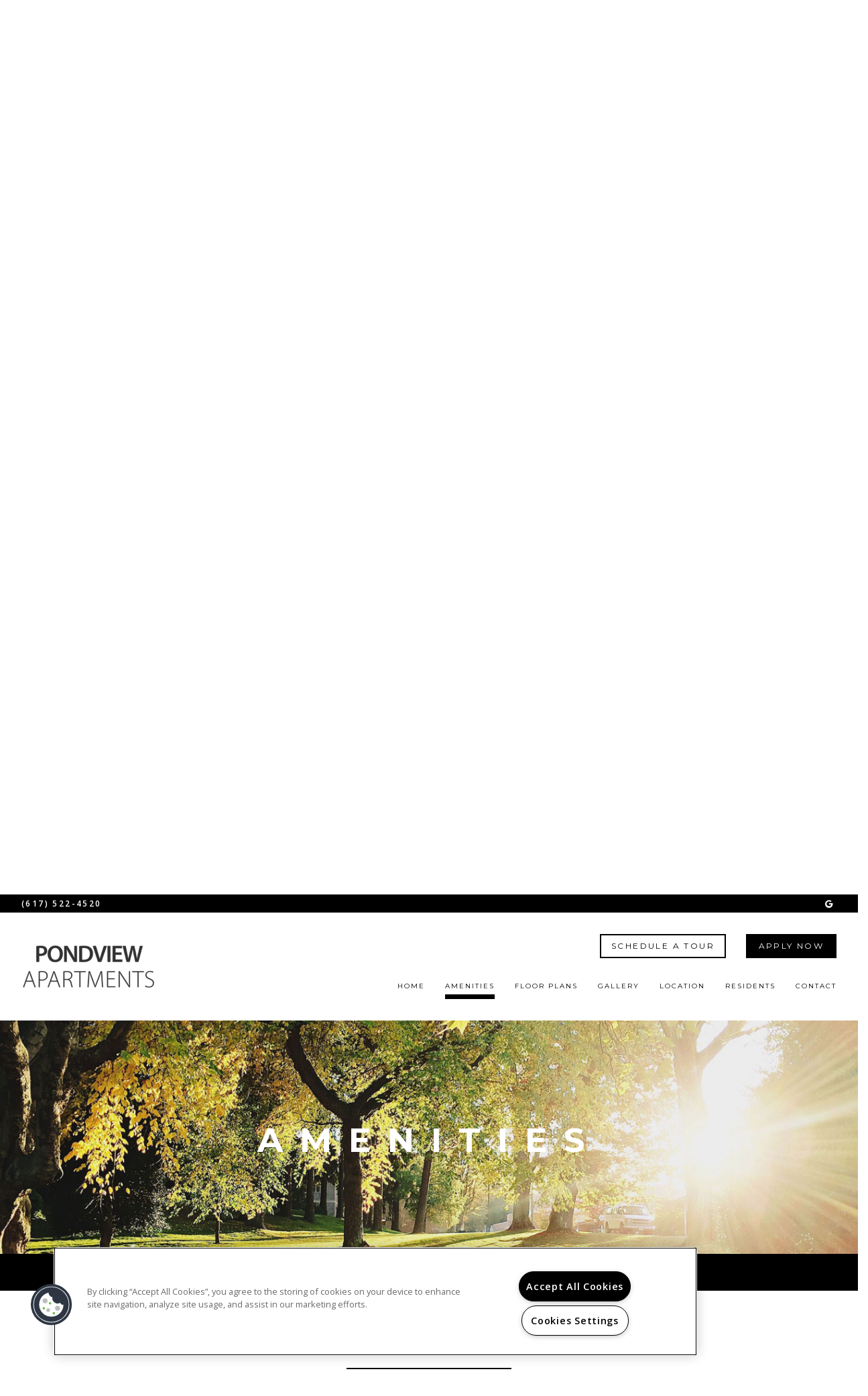

--- FILE ---
content_type: application/javascript
request_url: https://cs-cdn.realpage.com/RFP/v1.0/rp-floorplans.5ab8e25f0ab00befac9e.js
body_size: 134649
content:
!function(t){function e(e){for(var n,o,r=e[0],a=e[1],s=0,p=[];s<r.length;s++)o=r[s],Object.prototype.hasOwnProperty.call(i,o)&&i[o]&&p.push(i[o][0]),i[o]=0;for(n in a)Object.prototype.hasOwnProperty.call(a,n)&&(t[n]=a[n]);for(l&&l(e);p.length;)p.shift()()}var n={},i={0:0};function o(e){if(n[e])return n[e].exports;var i=n[e]={i:e,l:!1,exports:{}};return t[e].call(i.exports,i,i.exports,o),i.l=!0,i.exports}o.e=function(t){var e=[],n=i[t];if(0!==n)if(n)e.push(n[2]);else{var r=new Promise((function(e,o){n=i[t]=[e,o]}));e.push(n[2]=r);var a,s=document.createElement("script");s.charset="utf-8",s.timeout=120,o.nc&&s.setAttribute("nonce",o.nc),s.src=function(t){return o.p+""+t+".rp-floorplans.5ab8e25f0ab00befac9e.js"}(t);var l=new Error;a=function(e){s.onerror=s.onload=null,clearTimeout(p);var n=i[t];if(0!==n){if(n){var o=e&&("load"===e.type?"missing":e.type),r=e&&e.target&&e.target.src;l.message="Loading chunk "+t+" failed.\n("+o+": "+r+")",l.name="ChunkLoadError",l.type=o,l.request=r,n[1](l)}i[t]=void 0}};var p=setTimeout((function(){a({type:"timeout",target:s})}),12e4);s.onerror=s.onload=a,document.head.appendChild(s)}return Promise.all(e)},o.m=t,o.c=n,o.d=function(t,e,n){o.o(t,e)||Object.defineProperty(t,e,{enumerable:!0,get:n})},o.r=function(t){"undefined"!=typeof Symbol&&Symbol.toStringTag&&Object.defineProperty(t,Symbol.toStringTag,{value:"Module"}),Object.defineProperty(t,"__esModule",{value:!0})},o.t=function(t,e){if(1&e&&(t=o(t)),8&e)return t;if(4&e&&"object"==typeof t&&t&&t.__esModule)return t;var n=Object.create(null);if(o.r(n),Object.defineProperty(n,"default",{enumerable:!0,value:t}),2&e&&"string"!=typeof t)for(var i in t)o.d(n,i,function(e){return t[e]}.bind(null,i));return n},o.n=function(t){var e=t&&t.__esModule?function(){return t.default}:function(){return t};return o.d(e,"a",e),e},o.o=function(t,e){return Object.prototype.hasOwnProperty.call(t,e)},o.p="https://cs-cdn.realpage.com/RFP/v1.0/",o.oe=function(t){throw console.error(t),t};var r=window.webpackJsonp=window.webpackJsonp||[],a=r.push.bind(r);r.push=e,r=r.slice();for(var s=0;s<r.length;s++)e(r[s]);var l=a;o(o.s=85)}([function(t,e,n){"use strict";n.d(e,"a",(function(){return i}));var i=function(t,e,n){var i=arguments.length>3&&void 0!==arguments[3]?arguments[3]:{};try{dataLayer&&dataLayer.push({event:"RPWS-"+e,RPresourceType:t,RPresourceName:n,RPvalue:i})}catch(t){}try{gtag("event","RPWS-"+e,{RPresourceType:t,RPresourceName:n,RPvalue:i})}catch(t){}}},function(t,e,n){var i,o;
/*!
 * JavaScript Cookie v2.2.1
 * https://github.com/js-cookie/js-cookie
 *
 * Copyright 2006, 2015 Klaus Hartl & Fagner Brack
 * Released under the MIT license
 */!function(r){if(void 0===(o="function"==typeof(i=r)?i.call(e,n,e,t):i)||(t.exports=o),!0,t.exports=r(),!!0){var a=window.Cookies,s=window.Cookies=r();s.noConflict=function(){return window.Cookies=a,s}}}((function(){function t(){for(var t=0,e={};t<arguments.length;t++){var n=arguments[t];for(var i in n)e[i]=n[i]}return e}function e(t){return t.replace(/(%[0-9A-Z]{2})+/g,decodeURIComponent)}return function n(i){function o(){}function r(e,n,r){if("undefined"!=typeof document){"number"==typeof(r=t({path:"/"},o.defaults,r)).expires&&(r.expires=new Date(1*new Date+864e5*r.expires)),r.expires=r.expires?r.expires.toUTCString():"";try{var a=JSON.stringify(n);/^[\{\[]/.test(a)&&(n=a)}catch(t){}n=i.write?i.write(n,e):encodeURIComponent(String(n)).replace(/%(23|24|26|2B|3A|3C|3E|3D|2F|3F|40|5B|5D|5E|60|7B|7D|7C)/g,decodeURIComponent),e=encodeURIComponent(String(e)).replace(/%(23|24|26|2B|5E|60|7C)/g,decodeURIComponent).replace(/[\(\)]/g,escape);var s="";for(var l in r)r[l]&&(s+="; "+l,!0!==r[l]&&(s+="="+r[l].split(";")[0]));return document.cookie=e+"="+n+s}}function a(t,n){if("undefined"!=typeof document){for(var o={},r=document.cookie?document.cookie.split("; "):[],a=0;a<r.length;a++){var s=r[a].split("="),l=s.slice(1).join("=");n||'"'!==l.charAt(0)||(l=l.slice(1,-1));try{var p=e(s[0]);if(l=(i.read||i)(l,p)||e(l),n)try{l=JSON.parse(l)}catch(t){}if(o[p]=l,t===p)break}catch(t){}}return t?o[t]:o}}return o.set=r,o.get=function(t){return a(t,!1)},o.getJSON=function(t){return a(t,!0)},o.remove=function(e,n){r(e,"",t(n,{expires:-1}))},o.defaults={},o.withConverter=n,o}((function(){}))}))},function(t,e,n){(function(e){var n=function(t){return t&&t.Math==Math&&t};t.exports=n("object"==typeof globalThis&&globalThis)||n("object"==typeof window&&window)||n("object"==typeof self&&self)||n("object"==typeof e&&e)||Function("return this")()}).call(this,n(92))},function(t,e,n){var i=n(2),o=n(48),r=n(5),a=n(49),s=n(58),l=n(98),p=o("wks"),c=i.Symbol,d=l?c:c&&c.withoutSetter||a;t.exports=function(t){return r(p,t)||(s&&r(c,t)?p[t]=c[t]:p[t]=d("Symbol."+t)),p[t]}},function(t,e,n){"use strict";var i=n(75),o=Object.prototype.toString;function r(t){return"[object Array]"===o.call(t)}function a(t){return void 0===t}function s(t){return null!==t&&"object"==typeof t}function l(t){if("[object Object]"!==o.call(t))return!1;var e=Object.getPrototypeOf(t);return null===e||e===Object.prototype}function p(t){return"[object Function]"===o.call(t)}function c(t,e){if(null!=t)if("object"!=typeof t&&(t=[t]),r(t))for(var n=0,i=t.length;n<i;n++)e.call(null,t[n],n,t);else for(var o in t)Object.prototype.hasOwnProperty.call(t,o)&&e.call(null,t[o],o,t)}t.exports={isArray:r,isArrayBuffer:function(t){return"[object ArrayBuffer]"===o.call(t)},isBuffer:function(t){return null!==t&&!a(t)&&null!==t.constructor&&!a(t.constructor)&&"function"==typeof t.constructor.isBuffer&&t.constructor.isBuffer(t)},isFormData:function(t){return"undefined"!=typeof FormData&&t instanceof FormData},isArrayBufferView:function(t){return"undefined"!=typeof ArrayBuffer&&ArrayBuffer.isView?ArrayBuffer.isView(t):t&&t.buffer&&t.buffer instanceof ArrayBuffer},isString:function(t){return"string"==typeof t},isNumber:function(t){return"number"==typeof t},isObject:s,isPlainObject:l,isUndefined:a,isDate:function(t){return"[object Date]"===o.call(t)},isFile:function(t){return"[object File]"===o.call(t)},isBlob:function(t){return"[object Blob]"===o.call(t)},isFunction:p,isStream:function(t){return s(t)&&p(t.pipe)},isURLSearchParams:function(t){return"undefined"!=typeof URLSearchParams&&t instanceof URLSearchParams},isStandardBrowserEnv:function(){return("undefined"==typeof navigator||"ReactNative"!==navigator.product&&"NativeScript"!==navigator.product&&"NS"!==navigator.product)&&("undefined"!=typeof window&&"undefined"!=typeof document)},forEach:c,merge:function t(){var e={};function n(n,i){l(e[i])&&l(n)?e[i]=t(e[i],n):l(n)?e[i]=t({},n):r(n)?e[i]=n.slice():e[i]=n}for(var i=0,o=arguments.length;i<o;i++)c(arguments[i],n);return e},extend:function(t,e,n){return c(e,(function(e,o){t[o]=n&&"function"==typeof e?i(e,n):e})),t},trim:function(t){return t.replace(/^\s*/,"").replace(/\s*$/,"")},stripBOM:function(t){return 65279===t.charCodeAt(0)&&(t=t.slice(1)),t}}},function(t,e){var n={}.hasOwnProperty;t.exports=function(t,e){return n.call(t,e)}},function(t,e){t.exports=function(t){try{return!!t()}catch(t){return!0}}},function(t,e,n){var i=n(9);t.exports=function(t){if(!i(t))throw TypeError(String(t)+" is not an object");return t}},function(t,e,n){var i=n(6);t.exports=!i((function(){return 7!=Object.defineProperty({},1,{get:function(){return 7}})[1]}))},function(t,e){t.exports=function(t){return"object"==typeof t?null!==t:"function"==typeof t}},function(t,e,n){var i=n(2),o=n(36).f,r=n(14),a=n(16),s=n(31),l=n(93),p=n(54);t.exports=function(t,e){var n,c,d,f,u,h=t.target,m=t.global,g=t.stat;if(n=m?i:g?i[h]||s(h,{}):(i[h]||{}).prototype)for(c in e){if(f=e[c],d=t.noTargetGet?(u=o(n,c))&&u.value:n[c],!p(m?c:h+(g?".":"#")+c,t.forced)&&void 0!==d){if(typeof f==typeof d)continue;l(f,d)}(t.sham||d&&d.sham)&&r(f,"sham",!0),a(n,c,f,t)}}},function(t,e,n){(function(t){t.exports=function(){"use strict";var e,n;function i(){return e.apply(null,arguments)}function o(t){return t instanceof Array||"[object Array]"===Object.prototype.toString.call(t)}function r(t){return null!=t&&"[object Object]"===Object.prototype.toString.call(t)}function a(t){return void 0===t}function s(t){return"number"==typeof t||"[object Number]"===Object.prototype.toString.call(t)}function l(t){return t instanceof Date||"[object Date]"===Object.prototype.toString.call(t)}function p(t,e){var n,i=[];for(n=0;n<t.length;++n)i.push(e(t[n],n));return i}function c(t,e){return Object.prototype.hasOwnProperty.call(t,e)}function d(t,e){for(var n in e)c(e,n)&&(t[n]=e[n]);return c(e,"toString")&&(t.toString=e.toString),c(e,"valueOf")&&(t.valueOf=e.valueOf),t}function f(t,e,n,i){return Ce(t,e,n,i,!0).utc()}function u(t){return null==t._pf&&(t._pf={empty:!1,unusedTokens:[],unusedInput:[],overflow:-2,charsLeftOver:0,nullInput:!1,invalidMonth:null,invalidFormat:!1,userInvalidated:!1,iso:!1,parsedDateParts:[],meridiem:null,rfc2822:!1,weekdayMismatch:!1}),t._pf}function h(t){if(null==t._isValid){var e=u(t),i=n.call(e.parsedDateParts,(function(t){return null!=t})),o=!isNaN(t._d.getTime())&&e.overflow<0&&!e.empty&&!e.invalidMonth&&!e.invalidWeekday&&!e.weekdayMismatch&&!e.nullInput&&!e.invalidFormat&&!e.userInvalidated&&(!e.meridiem||e.meridiem&&i);if(t._strict&&(o=o&&0===e.charsLeftOver&&0===e.unusedTokens.length&&void 0===e.bigHour),null!=Object.isFrozen&&Object.isFrozen(t))return o;t._isValid=o}return t._isValid}function m(t){var e=f(NaN);return null!=t?d(u(e),t):u(e).userInvalidated=!0,e}n=Array.prototype.some?Array.prototype.some:function(t){for(var e=Object(this),n=e.length>>>0,i=0;i<n;i++)if(i in e&&t.call(this,e[i],i,e))return!0;return!1};var g=i.momentProperties=[];function b(t,e){var n,i,o;if(a(e._isAMomentObject)||(t._isAMomentObject=e._isAMomentObject),a(e._i)||(t._i=e._i),a(e._f)||(t._f=e._f),a(e._l)||(t._l=e._l),a(e._strict)||(t._strict=e._strict),a(e._tzm)||(t._tzm=e._tzm),a(e._isUTC)||(t._isUTC=e._isUTC),a(e._offset)||(t._offset=e._offset),a(e._pf)||(t._pf=u(e)),a(e._locale)||(t._locale=e._locale),g.length>0)for(n=0;n<g.length;n++)a(o=e[i=g[n]])||(t[i]=o);return t}var v=!1;function y(t){b(this,t),this._d=new Date(null!=t._d?t._d.getTime():NaN),this.isValid()||(this._d=new Date(NaN)),!1===v&&(v=!0,i.updateOffset(this),v=!1)}function x(t){return t instanceof y||null!=t&&null!=t._isAMomentObject}function w(t){return t<0?Math.ceil(t)||0:Math.floor(t)}function k(t){var e=+t,n=0;return 0!==e&&isFinite(e)&&(n=w(e)),n}function C(t,e,n){var i,o=Math.min(t.length,e.length),r=Math.abs(t.length-e.length),a=0;for(i=0;i<o;i++)(n&&t[i]!==e[i]||!n&&k(t[i])!==k(e[i]))&&a++;return a+r}function $(t){!1===i.suppressDeprecationWarnings&&"undefined"!=typeof console&&console.warn&&console.warn("Deprecation warning: "+t)}function S(t,e){var n=!0;return d((function(){if(null!=i.deprecationHandler&&i.deprecationHandler(null,t),n){for(var o,r=[],a=0;a<arguments.length;a++){if(o="","object"==typeof arguments[a]){for(var s in o+="\n["+a+"] ",arguments[0])o+=s+": "+arguments[0][s]+", ";o=o.slice(0,-2)}else o=arguments[a];r.push(o)}$(t+"\nArguments: "+Array.prototype.slice.call(r).join("")+"\n"+(new Error).stack),n=!1}return e.apply(this,arguments)}),e)}var T,P={};function M(t,e){null!=i.deprecationHandler&&i.deprecationHandler(t,e),P[t]||($(e),P[t]=!0)}function D(t){return t instanceof Function||"[object Function]"===Object.prototype.toString.call(t)}function L(t,e){var n,i=d({},t);for(n in e)c(e,n)&&(r(t[n])&&r(e[n])?(i[n]={},d(i[n],t[n]),d(i[n],e[n])):null!=e[n]?i[n]=e[n]:delete i[n]);for(n in t)c(t,n)&&!c(e,n)&&r(t[n])&&(i[n]=d({},i[n]));return i}function A(t){null!=t&&this.set(t)}i.suppressDeprecationWarnings=!1,i.deprecationHandler=null,T=Object.keys?Object.keys:function(t){var e,n=[];for(e in t)c(t,e)&&n.push(e);return n};var _={};function O(t,e){var n=t.toLowerCase();_[n]=_[n+"s"]=_[e]=t}function R(t){return"string"==typeof t?_[t]||_[t.toLowerCase()]:void 0}function E(t){var e,n,i={};for(n in t)c(t,n)&&(e=R(n))&&(i[e]=t[n]);return i}var I={};function F(t,e){I[t]=e}function z(t,e,n){var i=""+Math.abs(t),o=e-i.length;return(t>=0?n?"+":"":"-")+Math.pow(10,Math.max(0,o)).toString().substr(1)+i}var N=/(\[[^\[]*\])|(\\)?([Hh]mm(ss)?|Mo|MM?M?M?|Do|DDDo|DD?D?D?|ddd?d?|do?|w[o|w]?|W[o|W]?|Qo?|YYYYYY|YYYYY|YYYY|YY|gg(ggg?)?|GG(GGG?)?|e|E|a|A|hh?|HH?|kk?|mm?|ss?|S{1,9}|x|X|zz?|ZZ?|.)/g,U=/(\[[^\[]*\])|(\\)?(LTS|LT|LL?L?L?|l{1,4})/g,j={},Y={};function B(t,e,n,i){var o=i;"string"==typeof i&&(o=function(){return this[i]()}),t&&(Y[t]=o),e&&(Y[e[0]]=function(){return z(o.apply(this,arguments),e[1],e[2])}),n&&(Y[n]=function(){return this.localeData().ordinal(o.apply(this,arguments),t)})}function H(t,e){return t.isValid()?(e=q(e,t.localeData()),j[e]=j[e]||function(t){var e,n,i,o=t.match(N);for(e=0,n=o.length;e<n;e++)Y[o[e]]?o[e]=Y[o[e]]:o[e]=(i=o[e]).match(/\[[\s\S]/)?i.replace(/^\[|\]$/g,""):i.replace(/\\/g,"");return function(e){var i,r="";for(i=0;i<n;i++)r+=D(o[i])?o[i].call(e,t):o[i];return r}}(e),j[e](t)):t.localeData().invalidDate()}function q(t,e){var n=5;function i(t){return e.longDateFormat(t)||t}for(U.lastIndex=0;n>=0&&U.test(t);)t=t.replace(U,i),U.lastIndex=0,n-=1;return t}var W=/\d/,V=/\d\d/,G=/\d{3}/,Z=/\d{4}/,X=/[+-]?\d{6}/,J=/\d\d?/,K=/\d\d\d\d?/,Q=/\d\d\d\d\d\d?/,tt=/\d{1,3}/,et=/\d{1,4}/,nt=/[+-]?\d{1,6}/,it=/\d+/,ot=/[+-]?\d+/,rt=/Z|[+-]\d\d:?\d\d/gi,at=/Z|[+-]\d\d(?::?\d\d)?/gi,st=/[0-9]{0,256}['a-z\u00A0-\u05FF\u0700-\uD7FF\uF900-\uFDCF\uFDF0-\uFF07\uFF10-\uFFEF]{1,256}|[\u0600-\u06FF\/]{1,256}(\s*?[\u0600-\u06FF]{1,256}){1,2}/i,lt={};function pt(t,e,n){lt[t]=D(e)?e:function(t,i){return t&&n?n:e}}function ct(t,e){return c(lt,t)?lt[t](e._strict,e._locale):new RegExp(dt(t.replace("\\","").replace(/\\(\[)|\\(\])|\[([^\]\[]*)\]|\\(.)/g,(function(t,e,n,i,o){return e||n||i||o}))))}function dt(t){return t.replace(/[-\/\\^$*+?.()|[\]{}]/g,"\\$&")}var ft={};function ut(t,e){var n,i=e;for("string"==typeof t&&(t=[t]),s(e)&&(i=function(t,n){n[e]=k(t)}),n=0;n<t.length;n++)ft[t[n]]=i}function ht(t,e){ut(t,(function(t,n,i,o){i._w=i._w||{},e(t,i._w,i,o)}))}function mt(t,e,n){null!=e&&c(ft,t)&&ft[t](e,n._a,n,t)}function gt(t){return bt(t)?366:365}function bt(t){return t%4==0&&t%100!=0||t%400==0}B("Y",0,0,(function(){var t=this.year();return t<=9999?""+t:"+"+t})),B(0,["YY",2],0,(function(){return this.year()%100})),B(0,["YYYY",4],0,"year"),B(0,["YYYYY",5],0,"year"),B(0,["YYYYYY",6,!0],0,"year"),O("year","y"),F("year",1),pt("Y",ot),pt("YY",J,V),pt("YYYY",et,Z),pt("YYYYY",nt,X),pt("YYYYYY",nt,X),ut(["YYYYY","YYYYYY"],0),ut("YYYY",(function(t,e){e[0]=2===t.length?i.parseTwoDigitYear(t):k(t)})),ut("YY",(function(t,e){e[0]=i.parseTwoDigitYear(t)})),ut("Y",(function(t,e){e[0]=parseInt(t,10)})),i.parseTwoDigitYear=function(t){return k(t)+(k(t)>68?1900:2e3)};var vt,yt=xt("FullYear",!0);function xt(t,e){return function(n){return null!=n?(kt(this,t,n),i.updateOffset(this,e),this):wt(this,t)}}function wt(t,e){return t.isValid()?t._d["get"+(t._isUTC?"UTC":"")+e]():NaN}function kt(t,e,n){t.isValid()&&!isNaN(n)&&("FullYear"===e&&bt(t.year())&&1===t.month()&&29===t.date()?t._d["set"+(t._isUTC?"UTC":"")+e](n,t.month(),Ct(n,t.month())):t._d["set"+(t._isUTC?"UTC":"")+e](n))}function Ct(t,e){if(isNaN(t)||isNaN(e))return NaN;var n,i=(e%(n=12)+n)%n;return t+=(e-i)/12,1===i?bt(t)?29:28:31-i%7%2}vt=Array.prototype.indexOf?Array.prototype.indexOf:function(t){var e;for(e=0;e<this.length;++e)if(this[e]===t)return e;return-1},B("M",["MM",2],"Mo",(function(){return this.month()+1})),B("MMM",0,0,(function(t){return this.localeData().monthsShort(this,t)})),B("MMMM",0,0,(function(t){return this.localeData().months(this,t)})),O("month","M"),F("month",8),pt("M",J),pt("MM",J,V),pt("MMM",(function(t,e){return e.monthsShortRegex(t)})),pt("MMMM",(function(t,e){return e.monthsRegex(t)})),ut(["M","MM"],(function(t,e){e[1]=k(t)-1})),ut(["MMM","MMMM"],(function(t,e,n,i){var o=n._locale.monthsParse(t,i,n._strict);null!=o?e[1]=o:u(n).invalidMonth=t}));var $t=/D[oD]?(\[[^\[\]]*\]|\s)+MMMM?/,St="January_February_March_April_May_June_July_August_September_October_November_December".split("_"),Tt="Jan_Feb_Mar_Apr_May_Jun_Jul_Aug_Sep_Oct_Nov_Dec".split("_");function Pt(t,e,n){var i,o,r,a=t.toLocaleLowerCase();if(!this._monthsParse)for(this._monthsParse=[],this._longMonthsParse=[],this._shortMonthsParse=[],i=0;i<12;++i)r=f([2e3,i]),this._shortMonthsParse[i]=this.monthsShort(r,"").toLocaleLowerCase(),this._longMonthsParse[i]=this.months(r,"").toLocaleLowerCase();return n?"MMM"===e?-1!==(o=vt.call(this._shortMonthsParse,a))?o:null:-1!==(o=vt.call(this._longMonthsParse,a))?o:null:"MMM"===e?-1!==(o=vt.call(this._shortMonthsParse,a))||-1!==(o=vt.call(this._longMonthsParse,a))?o:null:-1!==(o=vt.call(this._longMonthsParse,a))||-1!==(o=vt.call(this._shortMonthsParse,a))?o:null}function Mt(t,e){var n;if(!t.isValid())return t;if("string"==typeof e)if(/^\d+$/.test(e))e=k(e);else if(!s(e=t.localeData().monthsParse(e)))return t;return n=Math.min(t.date(),Ct(t.year(),e)),t._d["set"+(t._isUTC?"UTC":"")+"Month"](e,n),t}function Dt(t){return null!=t?(Mt(this,t),i.updateOffset(this,!0),this):wt(this,"Month")}var Lt=st,At=st;function _t(){function t(t,e){return e.length-t.length}var e,n,i=[],o=[],r=[];for(e=0;e<12;e++)n=f([2e3,e]),i.push(this.monthsShort(n,"")),o.push(this.months(n,"")),r.push(this.months(n,"")),r.push(this.monthsShort(n,""));for(i.sort(t),o.sort(t),r.sort(t),e=0;e<12;e++)i[e]=dt(i[e]),o[e]=dt(o[e]);for(e=0;e<24;e++)r[e]=dt(r[e]);this._monthsRegex=new RegExp("^("+r.join("|")+")","i"),this._monthsShortRegex=this._monthsRegex,this._monthsStrictRegex=new RegExp("^("+o.join("|")+")","i"),this._monthsShortStrictRegex=new RegExp("^("+i.join("|")+")","i")}function Ot(t,e,n,i,o,r,a){var s;return t<100&&t>=0?(s=new Date(t+400,e,n,i,o,r,a),isFinite(s.getFullYear())&&s.setFullYear(t)):s=new Date(t,e,n,i,o,r,a),s}function Rt(t){var e;if(t<100&&t>=0){var n=Array.prototype.slice.call(arguments);n[0]=t+400,e=new Date(Date.UTC.apply(null,n)),isFinite(e.getUTCFullYear())&&e.setUTCFullYear(t)}else e=new Date(Date.UTC.apply(null,arguments));return e}function Et(t,e,n){var i=7+e-n;return-(7+Rt(t,0,i).getUTCDay()-e)%7+i-1}function It(t,e,n,i,o){var r,a,s=1+7*(e-1)+(7+n-i)%7+Et(t,i,o);return s<=0?a=gt(r=t-1)+s:s>gt(t)?(r=t+1,a=s-gt(t)):(r=t,a=s),{year:r,dayOfYear:a}}function Ft(t,e,n){var i,o,r=Et(t.year(),e,n),a=Math.floor((t.dayOfYear()-r-1)/7)+1;return a<1?i=a+zt(o=t.year()-1,e,n):a>zt(t.year(),e,n)?(i=a-zt(t.year(),e,n),o=t.year()+1):(o=t.year(),i=a),{week:i,year:o}}function zt(t,e,n){var i=Et(t,e,n),o=Et(t+1,e,n);return(gt(t)-i+o)/7}function Nt(t,e){return t.slice(e,7).concat(t.slice(0,e))}B("w",["ww",2],"wo","week"),B("W",["WW",2],"Wo","isoWeek"),O("week","w"),O("isoWeek","W"),F("week",5),F("isoWeek",5),pt("w",J),pt("ww",J,V),pt("W",J),pt("WW",J,V),ht(["w","ww","W","WW"],(function(t,e,n,i){e[i.substr(0,1)]=k(t)})),B("d",0,"do","day"),B("dd",0,0,(function(t){return this.localeData().weekdaysMin(this,t)})),B("ddd",0,0,(function(t){return this.localeData().weekdaysShort(this,t)})),B("dddd",0,0,(function(t){return this.localeData().weekdays(this,t)})),B("e",0,0,"weekday"),B("E",0,0,"isoWeekday"),O("day","d"),O("weekday","e"),O("isoWeekday","E"),F("day",11),F("weekday",11),F("isoWeekday",11),pt("d",J),pt("e",J),pt("E",J),pt("dd",(function(t,e){return e.weekdaysMinRegex(t)})),pt("ddd",(function(t,e){return e.weekdaysShortRegex(t)})),pt("dddd",(function(t,e){return e.weekdaysRegex(t)})),ht(["dd","ddd","dddd"],(function(t,e,n,i){var o=n._locale.weekdaysParse(t,i,n._strict);null!=o?e.d=o:u(n).invalidWeekday=t})),ht(["d","e","E"],(function(t,e,n,i){e[i]=k(t)}));var Ut="Sunday_Monday_Tuesday_Wednesday_Thursday_Friday_Saturday".split("_"),jt="Sun_Mon_Tue_Wed_Thu_Fri_Sat".split("_"),Yt="Su_Mo_Tu_We_Th_Fr_Sa".split("_");function Bt(t,e,n){var i,o,r,a=t.toLocaleLowerCase();if(!this._weekdaysParse)for(this._weekdaysParse=[],this._shortWeekdaysParse=[],this._minWeekdaysParse=[],i=0;i<7;++i)r=f([2e3,1]).day(i),this._minWeekdaysParse[i]=this.weekdaysMin(r,"").toLocaleLowerCase(),this._shortWeekdaysParse[i]=this.weekdaysShort(r,"").toLocaleLowerCase(),this._weekdaysParse[i]=this.weekdays(r,"").toLocaleLowerCase();return n?"dddd"===e?-1!==(o=vt.call(this._weekdaysParse,a))?o:null:"ddd"===e?-1!==(o=vt.call(this._shortWeekdaysParse,a))?o:null:-1!==(o=vt.call(this._minWeekdaysParse,a))?o:null:"dddd"===e?-1!==(o=vt.call(this._weekdaysParse,a))||-1!==(o=vt.call(this._shortWeekdaysParse,a))||-1!==(o=vt.call(this._minWeekdaysParse,a))?o:null:"ddd"===e?-1!==(o=vt.call(this._shortWeekdaysParse,a))||-1!==(o=vt.call(this._weekdaysParse,a))||-1!==(o=vt.call(this._minWeekdaysParse,a))?o:null:-1!==(o=vt.call(this._minWeekdaysParse,a))||-1!==(o=vt.call(this._weekdaysParse,a))||-1!==(o=vt.call(this._shortWeekdaysParse,a))?o:null}var Ht=st,qt=st,Wt=st;function Vt(){function t(t,e){return e.length-t.length}var e,n,i,o,r,a=[],s=[],l=[],p=[];for(e=0;e<7;e++)n=f([2e3,1]).day(e),i=this.weekdaysMin(n,""),o=this.weekdaysShort(n,""),r=this.weekdays(n,""),a.push(i),s.push(o),l.push(r),p.push(i),p.push(o),p.push(r);for(a.sort(t),s.sort(t),l.sort(t),p.sort(t),e=0;e<7;e++)s[e]=dt(s[e]),l[e]=dt(l[e]),p[e]=dt(p[e]);this._weekdaysRegex=new RegExp("^("+p.join("|")+")","i"),this._weekdaysShortRegex=this._weekdaysRegex,this._weekdaysMinRegex=this._weekdaysRegex,this._weekdaysStrictRegex=new RegExp("^("+l.join("|")+")","i"),this._weekdaysShortStrictRegex=new RegExp("^("+s.join("|")+")","i"),this._weekdaysMinStrictRegex=new RegExp("^("+a.join("|")+")","i")}function Gt(){return this.hours()%12||12}function Zt(t,e){B(t,0,0,(function(){return this.localeData().meridiem(this.hours(),this.minutes(),e)}))}function Xt(t,e){return e._meridiemParse}B("H",["HH",2],0,"hour"),B("h",["hh",2],0,Gt),B("k",["kk",2],0,(function(){return this.hours()||24})),B("hmm",0,0,(function(){return""+Gt.apply(this)+z(this.minutes(),2)})),B("hmmss",0,0,(function(){return""+Gt.apply(this)+z(this.minutes(),2)+z(this.seconds(),2)})),B("Hmm",0,0,(function(){return""+this.hours()+z(this.minutes(),2)})),B("Hmmss",0,0,(function(){return""+this.hours()+z(this.minutes(),2)+z(this.seconds(),2)})),Zt("a",!0),Zt("A",!1),O("hour","h"),F("hour",13),pt("a",Xt),pt("A",Xt),pt("H",J),pt("h",J),pt("k",J),pt("HH",J,V),pt("hh",J,V),pt("kk",J,V),pt("hmm",K),pt("hmmss",Q),pt("Hmm",K),pt("Hmmss",Q),ut(["H","HH"],3),ut(["k","kk"],(function(t,e,n){var i=k(t);e[3]=24===i?0:i})),ut(["a","A"],(function(t,e,n){n._isPm=n._locale.isPM(t),n._meridiem=t})),ut(["h","hh"],(function(t,e,n){e[3]=k(t),u(n).bigHour=!0})),ut("hmm",(function(t,e,n){var i=t.length-2;e[3]=k(t.substr(0,i)),e[4]=k(t.substr(i)),u(n).bigHour=!0})),ut("hmmss",(function(t,e,n){var i=t.length-4,o=t.length-2;e[3]=k(t.substr(0,i)),e[4]=k(t.substr(i,2)),e[5]=k(t.substr(o)),u(n).bigHour=!0})),ut("Hmm",(function(t,e,n){var i=t.length-2;e[3]=k(t.substr(0,i)),e[4]=k(t.substr(i))})),ut("Hmmss",(function(t,e,n){var i=t.length-4,o=t.length-2;e[3]=k(t.substr(0,i)),e[4]=k(t.substr(i,2)),e[5]=k(t.substr(o))}));var Jt,Kt=xt("Hours",!0),Qt={calendar:{sameDay:"[Today at] LT",nextDay:"[Tomorrow at] LT",nextWeek:"dddd [at] LT",lastDay:"[Yesterday at] LT",lastWeek:"[Last] dddd [at] LT",sameElse:"L"},longDateFormat:{LTS:"h:mm:ss A",LT:"h:mm A",L:"MM/DD/YYYY",LL:"MMMM D, YYYY",LLL:"MMMM D, YYYY h:mm A",LLLL:"dddd, MMMM D, YYYY h:mm A"},invalidDate:"Invalid date",ordinal:"%d",dayOfMonthOrdinalParse:/\d{1,2}/,relativeTime:{future:"in %s",past:"%s ago",s:"a few seconds",ss:"%d seconds",m:"a minute",mm:"%d minutes",h:"an hour",hh:"%d hours",d:"a day",dd:"%d days",M:"a month",MM:"%d months",y:"a year",yy:"%d years"},months:St,monthsShort:Tt,week:{dow:0,doy:6},weekdays:Ut,weekdaysMin:Yt,weekdaysShort:jt,meridiemParse:/[ap]\.?m?\.?/i},te={},ee={};function ne(t){return t?t.toLowerCase().replace("_","-"):t}function ie(e){var n=null;if(!te[e]&&void 0!==t&&t&&t.exports)try{n=Jt._abbr,!function(){var t=new Error("Cannot find module 'undefined'");throw t.code="MODULE_NOT_FOUND",t}(),oe(n)}catch(t){}return te[e]}function oe(t,e){var n;return t&&((n=a(e)?ae(t):re(t,e))?Jt=n:"undefined"!=typeof console&&console.warn&&console.warn("Locale "+t+" not found. Did you forget to load it?")),Jt._abbr}function re(t,e){if(null!==e){var n,i=Qt;if(e.abbr=t,null!=te[t])M("defineLocaleOverride","use moment.updateLocale(localeName, config) to change an existing locale. moment.defineLocale(localeName, config) should only be used for creating a new locale See http://momentjs.com/guides/#/warnings/define-locale/ for more info."),i=te[t]._config;else if(null!=e.parentLocale)if(null!=te[e.parentLocale])i=te[e.parentLocale]._config;else{if(null==(n=ie(e.parentLocale)))return ee[e.parentLocale]||(ee[e.parentLocale]=[]),ee[e.parentLocale].push({name:t,config:e}),null;i=n._config}return te[t]=new A(L(i,e)),ee[t]&&ee[t].forEach((function(t){re(t.name,t.config)})),oe(t),te[t]}return delete te[t],null}function ae(t){var e;if(t&&t._locale&&t._locale._abbr&&(t=t._locale._abbr),!t)return Jt;if(!o(t)){if(e=ie(t))return e;t=[t]}return function(t){for(var e,n,i,o,r=0;r<t.length;){for(e=(o=ne(t[r]).split("-")).length,n=(n=ne(t[r+1]))?n.split("-"):null;e>0;){if(i=ie(o.slice(0,e).join("-")))return i;if(n&&n.length>=e&&C(o,n,!0)>=e-1)break;e--}r++}return Jt}(t)}function se(t){var e,n=t._a;return n&&-2===u(t).overflow&&(e=n[1]<0||n[1]>11?1:n[2]<1||n[2]>Ct(n[0],n[1])?2:n[3]<0||n[3]>24||24===n[3]&&(0!==n[4]||0!==n[5]||0!==n[6])?3:n[4]<0||n[4]>59?4:n[5]<0||n[5]>59?5:n[6]<0||n[6]>999?6:-1,u(t)._overflowDayOfYear&&(e<0||e>2)&&(e=2),u(t)._overflowWeeks&&-1===e&&(e=7),u(t)._overflowWeekday&&-1===e&&(e=8),u(t).overflow=e),t}function le(t,e,n){return null!=t?t:null!=e?e:n}function pe(t){var e,n,o,r,a,s=[];if(!t._d){for(o=function(t){var e=new Date(i.now());return t._useUTC?[e.getUTCFullYear(),e.getUTCMonth(),e.getUTCDate()]:[e.getFullYear(),e.getMonth(),e.getDate()]}(t),t._w&&null==t._a[2]&&null==t._a[1]&&function(t){var e,n,i,o,r,a,s,l;if(null!=(e=t._w).GG||null!=e.W||null!=e.E)r=1,a=4,n=le(e.GG,t._a[0],Ft($e(),1,4).year),i=le(e.W,1),((o=le(e.E,1))<1||o>7)&&(l=!0);else{r=t._locale._week.dow,a=t._locale._week.doy;var p=Ft($e(),r,a);n=le(e.gg,t._a[0],p.year),i=le(e.w,p.week),null!=e.d?((o=e.d)<0||o>6)&&(l=!0):null!=e.e?(o=e.e+r,(e.e<0||e.e>6)&&(l=!0)):o=r}i<1||i>zt(n,r,a)?u(t)._overflowWeeks=!0:null!=l?u(t)._overflowWeekday=!0:(s=It(n,i,o,r,a),t._a[0]=s.year,t._dayOfYear=s.dayOfYear)}(t),null!=t._dayOfYear&&(a=le(t._a[0],o[0]),(t._dayOfYear>gt(a)||0===t._dayOfYear)&&(u(t)._overflowDayOfYear=!0),n=Rt(a,0,t._dayOfYear),t._a[1]=n.getUTCMonth(),t._a[2]=n.getUTCDate()),e=0;e<3&&null==t._a[e];++e)t._a[e]=s[e]=o[e];for(;e<7;e++)t._a[e]=s[e]=null==t._a[e]?2===e?1:0:t._a[e];24===t._a[3]&&0===t._a[4]&&0===t._a[5]&&0===t._a[6]&&(t._nextDay=!0,t._a[3]=0),t._d=(t._useUTC?Rt:Ot).apply(null,s),r=t._useUTC?t._d.getUTCDay():t._d.getDay(),null!=t._tzm&&t._d.setUTCMinutes(t._d.getUTCMinutes()-t._tzm),t._nextDay&&(t._a[3]=24),t._w&&void 0!==t._w.d&&t._w.d!==r&&(u(t).weekdayMismatch=!0)}}var ce=/^\s*((?:[+-]\d{6}|\d{4})-(?:\d\d-\d\d|W\d\d-\d|W\d\d|\d\d\d|\d\d))(?:(T| )(\d\d(?::\d\d(?::\d\d(?:[.,]\d+)?)?)?)([\+\-]\d\d(?::?\d\d)?|\s*Z)?)?$/,de=/^\s*((?:[+-]\d{6}|\d{4})(?:\d\d\d\d|W\d\d\d|W\d\d|\d\d\d|\d\d))(?:(T| )(\d\d(?:\d\d(?:\d\d(?:[.,]\d+)?)?)?)([\+\-]\d\d(?::?\d\d)?|\s*Z)?)?$/,fe=/Z|[+-]\d\d(?::?\d\d)?/,ue=[["YYYYYY-MM-DD",/[+-]\d{6}-\d\d-\d\d/],["YYYY-MM-DD",/\d{4}-\d\d-\d\d/],["GGGG-[W]WW-E",/\d{4}-W\d\d-\d/],["GGGG-[W]WW",/\d{4}-W\d\d/,!1],["YYYY-DDD",/\d{4}-\d{3}/],["YYYY-MM",/\d{4}-\d\d/,!1],["YYYYYYMMDD",/[+-]\d{10}/],["YYYYMMDD",/\d{8}/],["GGGG[W]WWE",/\d{4}W\d{3}/],["GGGG[W]WW",/\d{4}W\d{2}/,!1],["YYYYDDD",/\d{7}/]],he=[["HH:mm:ss.SSSS",/\d\d:\d\d:\d\d\.\d+/],["HH:mm:ss,SSSS",/\d\d:\d\d:\d\d,\d+/],["HH:mm:ss",/\d\d:\d\d:\d\d/],["HH:mm",/\d\d:\d\d/],["HHmmss.SSSS",/\d\d\d\d\d\d\.\d+/],["HHmmss,SSSS",/\d\d\d\d\d\d,\d+/],["HHmmss",/\d\d\d\d\d\d/],["HHmm",/\d\d\d\d/],["HH",/\d\d/]],me=/^\/?Date\((\-?\d+)/i;function ge(t){var e,n,i,o,r,a,s=t._i,l=ce.exec(s)||de.exec(s);if(l){for(u(t).iso=!0,e=0,n=ue.length;e<n;e++)if(ue[e][1].exec(l[1])){o=ue[e][0],i=!1!==ue[e][2];break}if(null==o)return void(t._isValid=!1);if(l[3]){for(e=0,n=he.length;e<n;e++)if(he[e][1].exec(l[3])){r=(l[2]||" ")+he[e][0];break}if(null==r)return void(t._isValid=!1)}if(!i&&null!=r)return void(t._isValid=!1);if(l[4]){if(!fe.exec(l[4]))return void(t._isValid=!1);a="Z"}t._f=o+(r||"")+(a||""),we(t)}else t._isValid=!1}var be=/^(?:(Mon|Tue|Wed|Thu|Fri|Sat|Sun),?\s)?(\d{1,2})\s(Jan|Feb|Mar|Apr|May|Jun|Jul|Aug|Sep|Oct|Nov|Dec)\s(\d{2,4})\s(\d\d):(\d\d)(?::(\d\d))?\s(?:(UT|GMT|[ECMP][SD]T)|([Zz])|([+-]\d{4}))$/;function ve(t){var e=parseInt(t,10);return e<=49?2e3+e:e<=999?1900+e:e}var ye={UT:0,GMT:0,EDT:-240,EST:-300,CDT:-300,CST:-360,MDT:-360,MST:-420,PDT:-420,PST:-480};function xe(t){var e,n,i,o,r,a,s,l=be.exec(t._i.replace(/\([^)]*\)|[\n\t]/g," ").replace(/(\s\s+)/g," ").replace(/^\s\s*/,"").replace(/\s\s*$/,""));if(l){var p=(e=l[4],n=l[3],i=l[2],o=l[5],r=l[6],a=l[7],s=[ve(e),Tt.indexOf(n),parseInt(i,10),parseInt(o,10),parseInt(r,10)],a&&s.push(parseInt(a,10)),s);if(!function(t,e,n){return!t||jt.indexOf(t)===new Date(e[0],e[1],e[2]).getDay()||(u(n).weekdayMismatch=!0,n._isValid=!1,!1)}(l[1],p,t))return;t._a=p,t._tzm=function(t,e,n){if(t)return ye[t];if(e)return 0;var i=parseInt(n,10),o=i%100;return(i-o)/100*60+o}(l[8],l[9],l[10]),t._d=Rt.apply(null,t._a),t._d.setUTCMinutes(t._d.getUTCMinutes()-t._tzm),u(t).rfc2822=!0}else t._isValid=!1}function we(t){if(t._f!==i.ISO_8601)if(t._f!==i.RFC_2822){t._a=[],u(t).empty=!0;var e,n,o,r,a,s=""+t._i,l=s.length,p=0;for(o=q(t._f,t._locale).match(N)||[],e=0;e<o.length;e++)r=o[e],(n=(s.match(ct(r,t))||[])[0])&&((a=s.substr(0,s.indexOf(n))).length>0&&u(t).unusedInput.push(a),s=s.slice(s.indexOf(n)+n.length),p+=n.length),Y[r]?(n?u(t).empty=!1:u(t).unusedTokens.push(r),mt(r,n,t)):t._strict&&!n&&u(t).unusedTokens.push(r);u(t).charsLeftOver=l-p,s.length>0&&u(t).unusedInput.push(s),t._a[3]<=12&&!0===u(t).bigHour&&t._a[3]>0&&(u(t).bigHour=void 0),u(t).parsedDateParts=t._a.slice(0),u(t).meridiem=t._meridiem,t._a[3]=function(t,e,n){var i;return null==n?e:null!=t.meridiemHour?t.meridiemHour(e,n):null!=t.isPM?((i=t.isPM(n))&&e<12&&(e+=12),i||12!==e||(e=0),e):e}(t._locale,t._a[3],t._meridiem),pe(t),se(t)}else xe(t);else ge(t)}function ke(t){var e=t._i,n=t._f;return t._locale=t._locale||ae(t._l),null===e||void 0===n&&""===e?m({nullInput:!0}):("string"==typeof e&&(t._i=e=t._locale.preparse(e)),x(e)?new y(se(e)):(l(e)?t._d=e:o(n)?function(t){var e,n,i,o,r;if(0===t._f.length)return u(t).invalidFormat=!0,void(t._d=new Date(NaN));for(o=0;o<t._f.length;o++)r=0,e=b({},t),null!=t._useUTC&&(e._useUTC=t._useUTC),e._f=t._f[o],we(e),h(e)&&(r+=u(e).charsLeftOver,r+=10*u(e).unusedTokens.length,u(e).score=r,(null==i||r<i)&&(i=r,n=e));d(t,n||e)}(t):n?we(t):function(t){var e=t._i;a(e)?t._d=new Date(i.now()):l(e)?t._d=new Date(e.valueOf()):"string"==typeof e?function(t){var e=me.exec(t._i);null===e?(ge(t),!1===t._isValid&&(delete t._isValid,xe(t),!1===t._isValid&&(delete t._isValid,i.createFromInputFallback(t)))):t._d=new Date(+e[1])}(t):o(e)?(t._a=p(e.slice(0),(function(t){return parseInt(t,10)})),pe(t)):r(e)?function(t){if(!t._d){var e=E(t._i);t._a=p([e.year,e.month,e.day||e.date,e.hour,e.minute,e.second,e.millisecond],(function(t){return t&&parseInt(t,10)})),pe(t)}}(t):s(e)?t._d=new Date(e):i.createFromInputFallback(t)}(t),h(t)||(t._d=null),t))}function Ce(t,e,n,i,a){var s,l={};return!0!==n&&!1!==n||(i=n,n=void 0),(r(t)&&function(t){if(Object.getOwnPropertyNames)return 0===Object.getOwnPropertyNames(t).length;var e;for(e in t)if(t.hasOwnProperty(e))return!1;return!0}(t)||o(t)&&0===t.length)&&(t=void 0),l._isAMomentObject=!0,l._useUTC=l._isUTC=a,l._l=n,l._i=t,l._f=e,l._strict=i,(s=new y(se(ke(l))))._nextDay&&(s.add(1,"d"),s._nextDay=void 0),s}function $e(t,e,n,i){return Ce(t,e,n,i,!1)}i.createFromInputFallback=S("value provided is not in a recognized RFC2822 or ISO format. moment construction falls back to js Date(), which is not reliable across all browsers and versions. Non RFC2822/ISO date formats are discouraged and will be removed in an upcoming major release. Please refer to http://momentjs.com/guides/#/warnings/js-date/ for more info.",(function(t){t._d=new Date(t._i+(t._useUTC?" UTC":""))})),i.ISO_8601=function(){},i.RFC_2822=function(){};var Se=S("moment().min is deprecated, use moment.max instead. http://momentjs.com/guides/#/warnings/min-max/",(function(){var t=$e.apply(null,arguments);return this.isValid()&&t.isValid()?t<this?this:t:m()})),Te=S("moment().max is deprecated, use moment.min instead. http://momentjs.com/guides/#/warnings/min-max/",(function(){var t=$e.apply(null,arguments);return this.isValid()&&t.isValid()?t>this?this:t:m()}));function Pe(t,e){var n,i;if(1===e.length&&o(e[0])&&(e=e[0]),!e.length)return $e();for(n=e[0],i=1;i<e.length;++i)e[i].isValid()&&!e[i][t](n)||(n=e[i]);return n}var Me=["year","quarter","month","week","day","hour","minute","second","millisecond"];function De(t){var e=E(t),n=e.year||0,i=e.quarter||0,o=e.month||0,r=e.week||e.isoWeek||0,a=e.day||0,s=e.hour||0,l=e.minute||0,p=e.second||0,c=e.millisecond||0;this._isValid=function(t){for(var e in t)if(-1===vt.call(Me,e)||null!=t[e]&&isNaN(t[e]))return!1;for(var n=!1,i=0;i<Me.length;++i)if(t[Me[i]]){if(n)return!1;parseFloat(t[Me[i]])!==k(t[Me[i]])&&(n=!0)}return!0}(e),this._milliseconds=+c+1e3*p+6e4*l+1e3*s*60*60,this._days=+a+7*r,this._months=+o+3*i+12*n,this._data={},this._locale=ae(),this._bubble()}function Le(t){return t instanceof De}function Ae(t){return t<0?-1*Math.round(-1*t):Math.round(t)}function _e(t,e){B(t,0,0,(function(){var t=this.utcOffset(),n="+";return t<0&&(t=-t,n="-"),n+z(~~(t/60),2)+e+z(~~t%60,2)}))}_e("Z",":"),_e("ZZ",""),pt("Z",at),pt("ZZ",at),ut(["Z","ZZ"],(function(t,e,n){n._useUTC=!0,n._tzm=Re(at,t)}));var Oe=/([\+\-]|\d\d)/gi;function Re(t,e){var n=(e||"").match(t);if(null===n)return null;var i=((n[n.length-1]||[])+"").match(Oe)||["-",0,0],o=60*i[1]+k(i[2]);return 0===o?0:"+"===i[0]?o:-o}function Ee(t,e){var n,o;return e._isUTC?(n=e.clone(),o=(x(t)||l(t)?t.valueOf():$e(t).valueOf())-n.valueOf(),n._d.setTime(n._d.valueOf()+o),i.updateOffset(n,!1),n):$e(t).local()}function Ie(t){return 15*-Math.round(t._d.getTimezoneOffset()/15)}function Fe(){return!!this.isValid()&&this._isUTC&&0===this._offset}i.updateOffset=function(){};var ze=/^(\-|\+)?(?:(\d*)[. ])?(\d+)\:(\d+)(?:\:(\d+)(\.\d*)?)?$/,Ne=/^(-|\+)?P(?:([-+]?[0-9,.]*)Y)?(?:([-+]?[0-9,.]*)M)?(?:([-+]?[0-9,.]*)W)?(?:([-+]?[0-9,.]*)D)?(?:T(?:([-+]?[0-9,.]*)H)?(?:([-+]?[0-9,.]*)M)?(?:([-+]?[0-9,.]*)S)?)?$/;function Ue(t,e){var n,i,o,r,a,l,p=t,d=null;return Le(t)?p={ms:t._milliseconds,d:t._days,M:t._months}:s(t)?(p={},e?p[e]=t:p.milliseconds=t):(d=ze.exec(t))?(n="-"===d[1]?-1:1,p={y:0,d:k(d[2])*n,h:k(d[3])*n,m:k(d[4])*n,s:k(d[5])*n,ms:k(Ae(1e3*d[6]))*n}):(d=Ne.exec(t))?(n="-"===d[1]?-1:1,p={y:je(d[2],n),M:je(d[3],n),w:je(d[4],n),d:je(d[5],n),h:je(d[6],n),m:je(d[7],n),s:je(d[8],n)}):null==p?p={}:"object"==typeof p&&("from"in p||"to"in p)&&(r=$e(p.from),a=$e(p.to),o=r.isValid()&&a.isValid()?(a=Ee(a,r),r.isBefore(a)?l=Ye(r,a):((l=Ye(a,r)).milliseconds=-l.milliseconds,l.months=-l.months),l):{milliseconds:0,months:0},(p={}).ms=o.milliseconds,p.M=o.months),i=new De(p),Le(t)&&c(t,"_locale")&&(i._locale=t._locale),i}function je(t,e){var n=t&&parseFloat(t.replace(",","."));return(isNaN(n)?0:n)*e}function Ye(t,e){var n={};return n.months=e.month()-t.month()+12*(e.year()-t.year()),t.clone().add(n.months,"M").isAfter(e)&&--n.months,n.milliseconds=+e-+t.clone().add(n.months,"M"),n}function Be(t,e){return function(n,i){var o;return null===i||isNaN(+i)||(M(e,"moment()."+e+"(period, number) is deprecated. Please use moment()."+e+"(number, period). See http://momentjs.com/guides/#/warnings/add-inverted-param/ for more info."),o=n,n=i,i=o),He(this,Ue(n="string"==typeof n?+n:n,i),t),this}}function He(t,e,n,o){var r=e._milliseconds,a=Ae(e._days),s=Ae(e._months);t.isValid()&&(o=null==o||o,s&&Mt(t,wt(t,"Month")+s*n),a&&kt(t,"Date",wt(t,"Date")+a*n),r&&t._d.setTime(t._d.valueOf()+r*n),o&&i.updateOffset(t,a||s))}Ue.fn=De.prototype,Ue.invalid=function(){return Ue(NaN)};var qe=Be(1,"add"),We=Be(-1,"subtract");function Ve(t,e){var n=12*(e.year()-t.year())+(e.month()-t.month()),i=t.clone().add(n,"months");return-(n+(e-i<0?(e-i)/(i-t.clone().add(n-1,"months")):(e-i)/(t.clone().add(n+1,"months")-i)))||0}function Ge(t){var e;return void 0===t?this._locale._abbr:(null!=(e=ae(t))&&(this._locale=e),this)}i.defaultFormat="YYYY-MM-DDTHH:mm:ssZ",i.defaultFormatUtc="YYYY-MM-DDTHH:mm:ss[Z]";var Ze=S("moment().lang() is deprecated. Instead, use moment().localeData() to get the language configuration. Use moment().locale() to change languages.",(function(t){return void 0===t?this.localeData():this.locale(t)}));function Xe(){return this._locale}function Je(t,e){return(t%e+e)%e}function Ke(t,e,n){return t<100&&t>=0?new Date(t+400,e,n)-126227808e5:new Date(t,e,n).valueOf()}function Qe(t,e,n){return t<100&&t>=0?Date.UTC(t+400,e,n)-126227808e5:Date.UTC(t,e,n)}function tn(t,e){B(0,[t,t.length],0,e)}function en(t,e,n,i,o){var r;return null==t?Ft(this,i,o).year:(e>(r=zt(t,i,o))&&(e=r),nn.call(this,t,e,n,i,o))}function nn(t,e,n,i,o){var r=It(t,e,n,i,o),a=Rt(r.year,0,r.dayOfYear);return this.year(a.getUTCFullYear()),this.month(a.getUTCMonth()),this.date(a.getUTCDate()),this}B(0,["gg",2],0,(function(){return this.weekYear()%100})),B(0,["GG",2],0,(function(){return this.isoWeekYear()%100})),tn("gggg","weekYear"),tn("ggggg","weekYear"),tn("GGGG","isoWeekYear"),tn("GGGGG","isoWeekYear"),O("weekYear","gg"),O("isoWeekYear","GG"),F("weekYear",1),F("isoWeekYear",1),pt("G",ot),pt("g",ot),pt("GG",J,V),pt("gg",J,V),pt("GGGG",et,Z),pt("gggg",et,Z),pt("GGGGG",nt,X),pt("ggggg",nt,X),ht(["gggg","ggggg","GGGG","GGGGG"],(function(t,e,n,i){e[i.substr(0,2)]=k(t)})),ht(["gg","GG"],(function(t,e,n,o){e[o]=i.parseTwoDigitYear(t)})),B("Q",0,"Qo","quarter"),O("quarter","Q"),F("quarter",7),pt("Q",W),ut("Q",(function(t,e){e[1]=3*(k(t)-1)})),B("D",["DD",2],"Do","date"),O("date","D"),F("date",9),pt("D",J),pt("DD",J,V),pt("Do",(function(t,e){return t?e._dayOfMonthOrdinalParse||e._ordinalParse:e._dayOfMonthOrdinalParseLenient})),ut(["D","DD"],2),ut("Do",(function(t,e){e[2]=k(t.match(J)[0])}));var on=xt("Date",!0);B("DDD",["DDDD",3],"DDDo","dayOfYear"),O("dayOfYear","DDD"),F("dayOfYear",4),pt("DDD",tt),pt("DDDD",G),ut(["DDD","DDDD"],(function(t,e,n){n._dayOfYear=k(t)})),B("m",["mm",2],0,"minute"),O("minute","m"),F("minute",14),pt("m",J),pt("mm",J,V),ut(["m","mm"],4);var rn=xt("Minutes",!1);B("s",["ss",2],0,"second"),O("second","s"),F("second",15),pt("s",J),pt("ss",J,V),ut(["s","ss"],5);var an,sn=xt("Seconds",!1);for(B("S",0,0,(function(){return~~(this.millisecond()/100)})),B(0,["SS",2],0,(function(){return~~(this.millisecond()/10)})),B(0,["SSS",3],0,"millisecond"),B(0,["SSSS",4],0,(function(){return 10*this.millisecond()})),B(0,["SSSSS",5],0,(function(){return 100*this.millisecond()})),B(0,["SSSSSS",6],0,(function(){return 1e3*this.millisecond()})),B(0,["SSSSSSS",7],0,(function(){return 1e4*this.millisecond()})),B(0,["SSSSSSSS",8],0,(function(){return 1e5*this.millisecond()})),B(0,["SSSSSSSSS",9],0,(function(){return 1e6*this.millisecond()})),O("millisecond","ms"),F("millisecond",16),pt("S",tt,W),pt("SS",tt,V),pt("SSS",tt,G),an="SSSS";an.length<=9;an+="S")pt(an,it);function ln(t,e){e[6]=k(1e3*("0."+t))}for(an="S";an.length<=9;an+="S")ut(an,ln);var pn=xt("Milliseconds",!1);B("z",0,0,"zoneAbbr"),B("zz",0,0,"zoneName");var cn=y.prototype;function dn(t){return t}cn.add=qe,cn.calendar=function(t,e){var n=t||$e(),o=Ee(n,this).startOf("day"),r=i.calendarFormat(this,o)||"sameElse",a=e&&(D(e[r])?e[r].call(this,n):e[r]);return this.format(a||this.localeData().calendar(r,this,$e(n)))},cn.clone=function(){return new y(this)},cn.diff=function(t,e,n){var i,o,r;if(!this.isValid())return NaN;if(!(i=Ee(t,this)).isValid())return NaN;switch(o=6e4*(i.utcOffset()-this.utcOffset()),e=R(e)){case"year":r=Ve(this,i)/12;break;case"month":r=Ve(this,i);break;case"quarter":r=Ve(this,i)/3;break;case"second":r=(this-i)/1e3;break;case"minute":r=(this-i)/6e4;break;case"hour":r=(this-i)/36e5;break;case"day":r=(this-i-o)/864e5;break;case"week":r=(this-i-o)/6048e5;break;default:r=this-i}return n?r:w(r)},cn.endOf=function(t){var e;if(void 0===(t=R(t))||"millisecond"===t||!this.isValid())return this;var n=this._isUTC?Qe:Ke;switch(t){case"year":e=n(this.year()+1,0,1)-1;break;case"quarter":e=n(this.year(),this.month()-this.month()%3+3,1)-1;break;case"month":e=n(this.year(),this.month()+1,1)-1;break;case"week":e=n(this.year(),this.month(),this.date()-this.weekday()+7)-1;break;case"isoWeek":e=n(this.year(),this.month(),this.date()-(this.isoWeekday()-1)+7)-1;break;case"day":case"date":e=n(this.year(),this.month(),this.date()+1)-1;break;case"hour":e=this._d.valueOf(),e+=36e5-Je(e+(this._isUTC?0:6e4*this.utcOffset()),36e5)-1;break;case"minute":e=this._d.valueOf(),e+=6e4-Je(e,6e4)-1;break;case"second":e=this._d.valueOf(),e+=1e3-Je(e,1e3)-1}return this._d.setTime(e),i.updateOffset(this,!0),this},cn.format=function(t){t||(t=this.isUtc()?i.defaultFormatUtc:i.defaultFormat);var e=H(this,t);return this.localeData().postformat(e)},cn.from=function(t,e){return this.isValid()&&(x(t)&&t.isValid()||$e(t).isValid())?Ue({to:this,from:t}).locale(this.locale()).humanize(!e):this.localeData().invalidDate()},cn.fromNow=function(t){return this.from($e(),t)},cn.to=function(t,e){return this.isValid()&&(x(t)&&t.isValid()||$e(t).isValid())?Ue({from:this,to:t}).locale(this.locale()).humanize(!e):this.localeData().invalidDate()},cn.toNow=function(t){return this.to($e(),t)},cn.get=function(t){return D(this[t=R(t)])?this[t]():this},cn.invalidAt=function(){return u(this).overflow},cn.isAfter=function(t,e){var n=x(t)?t:$e(t);return!(!this.isValid()||!n.isValid())&&("millisecond"===(e=R(e)||"millisecond")?this.valueOf()>n.valueOf():n.valueOf()<this.clone().startOf(e).valueOf())},cn.isBefore=function(t,e){var n=x(t)?t:$e(t);return!(!this.isValid()||!n.isValid())&&("millisecond"===(e=R(e)||"millisecond")?this.valueOf()<n.valueOf():this.clone().endOf(e).valueOf()<n.valueOf())},cn.isBetween=function(t,e,n,i){var o=x(t)?t:$e(t),r=x(e)?e:$e(e);return!!(this.isValid()&&o.isValid()&&r.isValid())&&("("===(i=i||"()")[0]?this.isAfter(o,n):!this.isBefore(o,n))&&(")"===i[1]?this.isBefore(r,n):!this.isAfter(r,n))},cn.isSame=function(t,e){var n,i=x(t)?t:$e(t);return!(!this.isValid()||!i.isValid())&&("millisecond"===(e=R(e)||"millisecond")?this.valueOf()===i.valueOf():(n=i.valueOf(),this.clone().startOf(e).valueOf()<=n&&n<=this.clone().endOf(e).valueOf()))},cn.isSameOrAfter=function(t,e){return this.isSame(t,e)||this.isAfter(t,e)},cn.isSameOrBefore=function(t,e){return this.isSame(t,e)||this.isBefore(t,e)},cn.isValid=function(){return h(this)},cn.lang=Ze,cn.locale=Ge,cn.localeData=Xe,cn.max=Te,cn.min=Se,cn.parsingFlags=function(){return d({},u(this))},cn.set=function(t,e){if("object"==typeof t)for(var n=function(t){var e=[];for(var n in t)e.push({unit:n,priority:I[n]});return e.sort((function(t,e){return t.priority-e.priority})),e}(t=E(t)),i=0;i<n.length;i++)this[n[i].unit](t[n[i].unit]);else if(D(this[t=R(t)]))return this[t](e);return this},cn.startOf=function(t){var e;if(void 0===(t=R(t))||"millisecond"===t||!this.isValid())return this;var n=this._isUTC?Qe:Ke;switch(t){case"year":e=n(this.year(),0,1);break;case"quarter":e=n(this.year(),this.month()-this.month()%3,1);break;case"month":e=n(this.year(),this.month(),1);break;case"week":e=n(this.year(),this.month(),this.date()-this.weekday());break;case"isoWeek":e=n(this.year(),this.month(),this.date()-(this.isoWeekday()-1));break;case"day":case"date":e=n(this.year(),this.month(),this.date());break;case"hour":e=this._d.valueOf(),e-=Je(e+(this._isUTC?0:6e4*this.utcOffset()),36e5);break;case"minute":e=this._d.valueOf(),e-=Je(e,6e4);break;case"second":e=this._d.valueOf(),e-=Je(e,1e3)}return this._d.setTime(e),i.updateOffset(this,!0),this},cn.subtract=We,cn.toArray=function(){var t=this;return[t.year(),t.month(),t.date(),t.hour(),t.minute(),t.second(),t.millisecond()]},cn.toObject=function(){var t=this;return{years:t.year(),months:t.month(),date:t.date(),hours:t.hours(),minutes:t.minutes(),seconds:t.seconds(),milliseconds:t.milliseconds()}},cn.toDate=function(){return new Date(this.valueOf())},cn.toISOString=function(t){if(!this.isValid())return null;var e=!0!==t,n=e?this.clone().utc():this;return n.year()<0||n.year()>9999?H(n,e?"YYYYYY-MM-DD[T]HH:mm:ss.SSS[Z]":"YYYYYY-MM-DD[T]HH:mm:ss.SSSZ"):D(Date.prototype.toISOString)?e?this.toDate().toISOString():new Date(this.valueOf()+60*this.utcOffset()*1e3).toISOString().replace("Z",H(n,"Z")):H(n,e?"YYYY-MM-DD[T]HH:mm:ss.SSS[Z]":"YYYY-MM-DD[T]HH:mm:ss.SSSZ")},cn.inspect=function(){if(!this.isValid())return"moment.invalid(/* "+this._i+" */)";var t="moment",e="";this.isLocal()||(t=0===this.utcOffset()?"moment.utc":"moment.parseZone",e="Z");var n="["+t+'("]',i=0<=this.year()&&this.year()<=9999?"YYYY":"YYYYYY",o=e+'[")]';return this.format(n+i+"-MM-DD[T]HH:mm:ss.SSS"+o)},cn.toJSON=function(){return this.isValid()?this.toISOString():null},cn.toString=function(){return this.clone().locale("en").format("ddd MMM DD YYYY HH:mm:ss [GMT]ZZ")},cn.unix=function(){return Math.floor(this.valueOf()/1e3)},cn.valueOf=function(){return this._d.valueOf()-6e4*(this._offset||0)},cn.creationData=function(){return{input:this._i,format:this._f,locale:this._locale,isUTC:this._isUTC,strict:this._strict}},cn.year=yt,cn.isLeapYear=function(){return bt(this.year())},cn.weekYear=function(t){return en.call(this,t,this.week(),this.weekday(),this.localeData()._week.dow,this.localeData()._week.doy)},cn.isoWeekYear=function(t){return en.call(this,t,this.isoWeek(),this.isoWeekday(),1,4)},cn.quarter=cn.quarters=function(t){return null==t?Math.ceil((this.month()+1)/3):this.month(3*(t-1)+this.month()%3)},cn.month=Dt,cn.daysInMonth=function(){return Ct(this.year(),this.month())},cn.week=cn.weeks=function(t){var e=this.localeData().week(this);return null==t?e:this.add(7*(t-e),"d")},cn.isoWeek=cn.isoWeeks=function(t){var e=Ft(this,1,4).week;return null==t?e:this.add(7*(t-e),"d")},cn.weeksInYear=function(){var t=this.localeData()._week;return zt(this.year(),t.dow,t.doy)},cn.isoWeeksInYear=function(){return zt(this.year(),1,4)},cn.date=on,cn.day=cn.days=function(t){if(!this.isValid())return null!=t?this:NaN;var e=this._isUTC?this._d.getUTCDay():this._d.getDay();return null!=t?(t=function(t,e){return"string"!=typeof t?t:isNaN(t)?"number"==typeof(t=e.weekdaysParse(t))?t:null:parseInt(t,10)}(t,this.localeData()),this.add(t-e,"d")):e},cn.weekday=function(t){if(!this.isValid())return null!=t?this:NaN;var e=(this.day()+7-this.localeData()._week.dow)%7;return null==t?e:this.add(t-e,"d")},cn.isoWeekday=function(t){if(!this.isValid())return null!=t?this:NaN;if(null!=t){var e=function(t,e){return"string"==typeof t?e.weekdaysParse(t)%7||7:isNaN(t)?null:t}(t,this.localeData());return this.day(this.day()%7?e:e-7)}return this.day()||7},cn.dayOfYear=function(t){var e=Math.round((this.clone().startOf("day")-this.clone().startOf("year"))/864e5)+1;return null==t?e:this.add(t-e,"d")},cn.hour=cn.hours=Kt,cn.minute=cn.minutes=rn,cn.second=cn.seconds=sn,cn.millisecond=cn.milliseconds=pn,cn.utcOffset=function(t,e,n){var o,r=this._offset||0;if(!this.isValid())return null!=t?this:NaN;if(null!=t){if("string"==typeof t){if(null===(t=Re(at,t)))return this}else Math.abs(t)<16&&!n&&(t*=60);return!this._isUTC&&e&&(o=Ie(this)),this._offset=t,this._isUTC=!0,null!=o&&this.add(o,"m"),r!==t&&(!e||this._changeInProgress?He(this,Ue(t-r,"m"),1,!1):this._changeInProgress||(this._changeInProgress=!0,i.updateOffset(this,!0),this._changeInProgress=null)),this}return this._isUTC?r:Ie(this)},cn.utc=function(t){return this.utcOffset(0,t)},cn.local=function(t){return this._isUTC&&(this.utcOffset(0,t),this._isUTC=!1,t&&this.subtract(Ie(this),"m")),this},cn.parseZone=function(){if(null!=this._tzm)this.utcOffset(this._tzm,!1,!0);else if("string"==typeof this._i){var t=Re(rt,this._i);null!=t?this.utcOffset(t):this.utcOffset(0,!0)}return this},cn.hasAlignedHourOffset=function(t){return!!this.isValid()&&(t=t?$e(t).utcOffset():0,(this.utcOffset()-t)%60==0)},cn.isDST=function(){return this.utcOffset()>this.clone().month(0).utcOffset()||this.utcOffset()>this.clone().month(5).utcOffset()},cn.isLocal=function(){return!!this.isValid()&&!this._isUTC},cn.isUtcOffset=function(){return!!this.isValid()&&this._isUTC},cn.isUtc=Fe,cn.isUTC=Fe,cn.zoneAbbr=function(){return this._isUTC?"UTC":""},cn.zoneName=function(){return this._isUTC?"Coordinated Universal Time":""},cn.dates=S("dates accessor is deprecated. Use date instead.",on),cn.months=S("months accessor is deprecated. Use month instead",Dt),cn.years=S("years accessor is deprecated. Use year instead",yt),cn.zone=S("moment().zone is deprecated, use moment().utcOffset instead. http://momentjs.com/guides/#/warnings/zone/",(function(t,e){return null!=t?("string"!=typeof t&&(t=-t),this.utcOffset(t,e),this):-this.utcOffset()})),cn.isDSTShifted=S("isDSTShifted is deprecated. See http://momentjs.com/guides/#/warnings/dst-shifted/ for more information",(function(){if(!a(this._isDSTShifted))return this._isDSTShifted;var t={};if(b(t,this),(t=ke(t))._a){var e=t._isUTC?f(t._a):$e(t._a);this._isDSTShifted=this.isValid()&&C(t._a,e.toArray())>0}else this._isDSTShifted=!1;return this._isDSTShifted}));var fn=A.prototype;function un(t,e,n,i){var o=ae(),r=f().set(i,e);return o[n](r,t)}function hn(t,e,n){if(s(t)&&(e=t,t=void 0),t=t||"",null!=e)return un(t,e,n,"month");var i,o=[];for(i=0;i<12;i++)o[i]=un(t,i,n,"month");return o}function mn(t,e,n,i){"boolean"==typeof t?(s(e)&&(n=e,e=void 0),e=e||""):(n=e=t,t=!1,s(e)&&(n=e,e=void 0),e=e||"");var o,r=ae(),a=t?r._week.dow:0;if(null!=n)return un(e,(n+a)%7,i,"day");var l=[];for(o=0;o<7;o++)l[o]=un(e,(o+a)%7,i,"day");return l}fn.calendar=function(t,e,n){var i=this._calendar[t]||this._calendar.sameElse;return D(i)?i.call(e,n):i},fn.longDateFormat=function(t){var e=this._longDateFormat[t],n=this._longDateFormat[t.toUpperCase()];return e||!n?e:(this._longDateFormat[t]=n.replace(/MMMM|MM|DD|dddd/g,(function(t){return t.slice(1)})),this._longDateFormat[t])},fn.invalidDate=function(){return this._invalidDate},fn.ordinal=function(t){return this._ordinal.replace("%d",t)},fn.preparse=dn,fn.postformat=dn,fn.relativeTime=function(t,e,n,i){var o=this._relativeTime[n];return D(o)?o(t,e,n,i):o.replace(/%d/i,t)},fn.pastFuture=function(t,e){var n=this._relativeTime[t>0?"future":"past"];return D(n)?n(e):n.replace(/%s/i,e)},fn.set=function(t){var e,n;for(n in t)D(e=t[n])?this[n]=e:this["_"+n]=e;this._config=t,this._dayOfMonthOrdinalParseLenient=new RegExp((this._dayOfMonthOrdinalParse.source||this._ordinalParse.source)+"|"+/\d{1,2}/.source)},fn.months=function(t,e){return t?o(this._months)?this._months[t.month()]:this._months[(this._months.isFormat||$t).test(e)?"format":"standalone"][t.month()]:o(this._months)?this._months:this._months.standalone},fn.monthsShort=function(t,e){return t?o(this._monthsShort)?this._monthsShort[t.month()]:this._monthsShort[$t.test(e)?"format":"standalone"][t.month()]:o(this._monthsShort)?this._monthsShort:this._monthsShort.standalone},fn.monthsParse=function(t,e,n){var i,o,r;if(this._monthsParseExact)return Pt.call(this,t,e,n);for(this._monthsParse||(this._monthsParse=[],this._longMonthsParse=[],this._shortMonthsParse=[]),i=0;i<12;i++){if(o=f([2e3,i]),n&&!this._longMonthsParse[i]&&(this._longMonthsParse[i]=new RegExp("^"+this.months(o,"").replace(".","")+"$","i"),this._shortMonthsParse[i]=new RegExp("^"+this.monthsShort(o,"").replace(".","")+"$","i")),n||this._monthsParse[i]||(r="^"+this.months(o,"")+"|^"+this.monthsShort(o,""),this._monthsParse[i]=new RegExp(r.replace(".",""),"i")),n&&"MMMM"===e&&this._longMonthsParse[i].test(t))return i;if(n&&"MMM"===e&&this._shortMonthsParse[i].test(t))return i;if(!n&&this._monthsParse[i].test(t))return i}},fn.monthsRegex=function(t){return this._monthsParseExact?(c(this,"_monthsRegex")||_t.call(this),t?this._monthsStrictRegex:this._monthsRegex):(c(this,"_monthsRegex")||(this._monthsRegex=At),this._monthsStrictRegex&&t?this._monthsStrictRegex:this._monthsRegex)},fn.monthsShortRegex=function(t){return this._monthsParseExact?(c(this,"_monthsRegex")||_t.call(this),t?this._monthsShortStrictRegex:this._monthsShortRegex):(c(this,"_monthsShortRegex")||(this._monthsShortRegex=Lt),this._monthsShortStrictRegex&&t?this._monthsShortStrictRegex:this._monthsShortRegex)},fn.week=function(t){return Ft(t,this._week.dow,this._week.doy).week},fn.firstDayOfYear=function(){return this._week.doy},fn.firstDayOfWeek=function(){return this._week.dow},fn.weekdays=function(t,e){var n=o(this._weekdays)?this._weekdays:this._weekdays[t&&!0!==t&&this._weekdays.isFormat.test(e)?"format":"standalone"];return!0===t?Nt(n,this._week.dow):t?n[t.day()]:n},fn.weekdaysMin=function(t){return!0===t?Nt(this._weekdaysMin,this._week.dow):t?this._weekdaysMin[t.day()]:this._weekdaysMin},fn.weekdaysShort=function(t){return!0===t?Nt(this._weekdaysShort,this._week.dow):t?this._weekdaysShort[t.day()]:this._weekdaysShort},fn.weekdaysParse=function(t,e,n){var i,o,r;if(this._weekdaysParseExact)return Bt.call(this,t,e,n);for(this._weekdaysParse||(this._weekdaysParse=[],this._minWeekdaysParse=[],this._shortWeekdaysParse=[],this._fullWeekdaysParse=[]),i=0;i<7;i++){if(o=f([2e3,1]).day(i),n&&!this._fullWeekdaysParse[i]&&(this._fullWeekdaysParse[i]=new RegExp("^"+this.weekdays(o,"").replace(".","\\.?")+"$","i"),this._shortWeekdaysParse[i]=new RegExp("^"+this.weekdaysShort(o,"").replace(".","\\.?")+"$","i"),this._minWeekdaysParse[i]=new RegExp("^"+this.weekdaysMin(o,"").replace(".","\\.?")+"$","i")),this._weekdaysParse[i]||(r="^"+this.weekdays(o,"")+"|^"+this.weekdaysShort(o,"")+"|^"+this.weekdaysMin(o,""),this._weekdaysParse[i]=new RegExp(r.replace(".",""),"i")),n&&"dddd"===e&&this._fullWeekdaysParse[i].test(t))return i;if(n&&"ddd"===e&&this._shortWeekdaysParse[i].test(t))return i;if(n&&"dd"===e&&this._minWeekdaysParse[i].test(t))return i;if(!n&&this._weekdaysParse[i].test(t))return i}},fn.weekdaysRegex=function(t){return this._weekdaysParseExact?(c(this,"_weekdaysRegex")||Vt.call(this),t?this._weekdaysStrictRegex:this._weekdaysRegex):(c(this,"_weekdaysRegex")||(this._weekdaysRegex=Ht),this._weekdaysStrictRegex&&t?this._weekdaysStrictRegex:this._weekdaysRegex)},fn.weekdaysShortRegex=function(t){return this._weekdaysParseExact?(c(this,"_weekdaysRegex")||Vt.call(this),t?this._weekdaysShortStrictRegex:this._weekdaysShortRegex):(c(this,"_weekdaysShortRegex")||(this._weekdaysShortRegex=qt),this._weekdaysShortStrictRegex&&t?this._weekdaysShortStrictRegex:this._weekdaysShortRegex)},fn.weekdaysMinRegex=function(t){return this._weekdaysParseExact?(c(this,"_weekdaysRegex")||Vt.call(this),t?this._weekdaysMinStrictRegex:this._weekdaysMinRegex):(c(this,"_weekdaysMinRegex")||(this._weekdaysMinRegex=Wt),this._weekdaysMinStrictRegex&&t?this._weekdaysMinStrictRegex:this._weekdaysMinRegex)},fn.isPM=function(t){return"p"===(t+"").toLowerCase().charAt(0)},fn.meridiem=function(t,e,n){return t>11?n?"pm":"PM":n?"am":"AM"},oe("en",{dayOfMonthOrdinalParse:/\d{1,2}(th|st|nd|rd)/,ordinal:function(t){var e=t%10;return t+(1===k(t%100/10)?"th":1===e?"st":2===e?"nd":3===e?"rd":"th")}}),i.lang=S("moment.lang is deprecated. Use moment.locale instead.",oe),i.langData=S("moment.langData is deprecated. Use moment.localeData instead.",ae);var gn=Math.abs;function bn(t,e,n,i){var o=Ue(e,n);return t._milliseconds+=i*o._milliseconds,t._days+=i*o._days,t._months+=i*o._months,t._bubble()}function vn(t){return t<0?Math.floor(t):Math.ceil(t)}function yn(t){return 4800*t/146097}function xn(t){return 146097*t/4800}function wn(t){return function(){return this.as(t)}}var kn=wn("ms"),Cn=wn("s"),$n=wn("m"),Sn=wn("h"),Tn=wn("d"),Pn=wn("w"),Mn=wn("M"),Dn=wn("Q"),Ln=wn("y");function An(t){return function(){return this.isValid()?this._data[t]:NaN}}var _n=An("milliseconds"),On=An("seconds"),Rn=An("minutes"),En=An("hours"),In=An("days"),Fn=An("months"),zn=An("years"),Nn=Math.round,Un={ss:44,s:45,m:45,h:22,d:26,M:11};function jn(t,e,n,i,o){return o.relativeTime(e||1,!!n,t,i)}var Yn=Math.abs;function Bn(t){return(t>0)-(t<0)||+t}function Hn(){if(!this.isValid())return this.localeData().invalidDate();var t,e,n=Yn(this._milliseconds)/1e3,i=Yn(this._days),o=Yn(this._months);t=w(n/60),e=w(t/60),n%=60,t%=60;var r=w(o/12),a=o%=12,s=i,l=e,p=t,c=n?n.toFixed(3).replace(/\.?0+$/,""):"",d=this.asSeconds();if(!d)return"P0D";var f=d<0?"-":"",u=Bn(this._months)!==Bn(d)?"-":"",h=Bn(this._days)!==Bn(d)?"-":"",m=Bn(this._milliseconds)!==Bn(d)?"-":"";return f+"P"+(r?u+r+"Y":"")+(a?u+a+"M":"")+(s?h+s+"D":"")+(l||p||c?"T":"")+(l?m+l+"H":"")+(p?m+p+"M":"")+(c?m+c+"S":"")}var qn=De.prototype;return qn.isValid=function(){return this._isValid},qn.abs=function(){var t=this._data;return this._milliseconds=gn(this._milliseconds),this._days=gn(this._days),this._months=gn(this._months),t.milliseconds=gn(t.milliseconds),t.seconds=gn(t.seconds),t.minutes=gn(t.minutes),t.hours=gn(t.hours),t.months=gn(t.months),t.years=gn(t.years),this},qn.add=function(t,e){return bn(this,t,e,1)},qn.subtract=function(t,e){return bn(this,t,e,-1)},qn.as=function(t){if(!this.isValid())return NaN;var e,n,i=this._milliseconds;if("month"===(t=R(t))||"quarter"===t||"year"===t)switch(e=this._days+i/864e5,n=this._months+yn(e),t){case"month":return n;case"quarter":return n/3;case"year":return n/12}else switch(e=this._days+Math.round(xn(this._months)),t){case"week":return e/7+i/6048e5;case"day":return e+i/864e5;case"hour":return 24*e+i/36e5;case"minute":return 1440*e+i/6e4;case"second":return 86400*e+i/1e3;case"millisecond":return Math.floor(864e5*e)+i;default:throw new Error("Unknown unit "+t)}},qn.asMilliseconds=kn,qn.asSeconds=Cn,qn.asMinutes=$n,qn.asHours=Sn,qn.asDays=Tn,qn.asWeeks=Pn,qn.asMonths=Mn,qn.asQuarters=Dn,qn.asYears=Ln,qn.valueOf=function(){return this.isValid()?this._milliseconds+864e5*this._days+this._months%12*2592e6+31536e6*k(this._months/12):NaN},qn._bubble=function(){var t,e,n,i,o,r=this._milliseconds,a=this._days,s=this._months,l=this._data;return r>=0&&a>=0&&s>=0||r<=0&&a<=0&&s<=0||(r+=864e5*vn(xn(s)+a),a=0,s=0),l.milliseconds=r%1e3,t=w(r/1e3),l.seconds=t%60,e=w(t/60),l.minutes=e%60,n=w(e/60),l.hours=n%24,a+=w(n/24),o=w(yn(a)),s+=o,a-=vn(xn(o)),i=w(s/12),s%=12,l.days=a,l.months=s,l.years=i,this},qn.clone=function(){return Ue(this)},qn.get=function(t){return t=R(t),this.isValid()?this[t+"s"]():NaN},qn.milliseconds=_n,qn.seconds=On,qn.minutes=Rn,qn.hours=En,qn.days=In,qn.weeks=function(){return w(this.days()/7)},qn.months=Fn,qn.years=zn,qn.humanize=function(t){if(!this.isValid())return this.localeData().invalidDate();var e=this.localeData(),n=function(t,e,n){var i=Ue(t).abs(),o=Nn(i.as("s")),r=Nn(i.as("m")),a=Nn(i.as("h")),s=Nn(i.as("d")),l=Nn(i.as("M")),p=Nn(i.as("y")),c=o<=Un.ss&&["s",o]||o<Un.s&&["ss",o]||r<=1&&["m"]||r<Un.m&&["mm",r]||a<=1&&["h"]||a<Un.h&&["hh",a]||s<=1&&["d"]||s<Un.d&&["dd",s]||l<=1&&["M"]||l<Un.M&&["MM",l]||p<=1&&["y"]||["yy",p];return c[2]=e,c[3]=+t>0,c[4]=n,jn.apply(null,c)}(this,!t,e);return t&&(n=e.pastFuture(+this,n)),e.postformat(n)},qn.toISOString=Hn,qn.toString=Hn,qn.toJSON=Hn,qn.locale=Ge,qn.localeData=Xe,qn.toIsoString=S("toIsoString() is deprecated. Please use toISOString() instead (notice the capitals)",Hn),qn.lang=Ze,B("X",0,0,"unix"),B("x",0,0,"valueOf"),pt("x",ot),pt("X",/[+-]?\d+(\.\d{1,3})?/),ut("X",(function(t,e,n){n._d=new Date(1e3*parseFloat(t,10))})),ut("x",(function(t,e,n){n._d=new Date(k(t))})),i.version="2.24.0",e=$e,i.fn=cn,i.min=function(){var t=[].slice.call(arguments,0);return Pe("isBefore",t)},i.max=function(){var t=[].slice.call(arguments,0);return Pe("isAfter",t)},i.now=function(){return Date.now?Date.now():+new Date},i.utc=f,i.unix=function(t){return $e(1e3*t)},i.months=function(t,e){return hn(t,e,"months")},i.isDate=l,i.locale=oe,i.invalid=m,i.duration=Ue,i.isMoment=x,i.weekdays=function(t,e,n){return mn(t,e,n,"weekdays")},i.parseZone=function(){return $e.apply(null,arguments).parseZone()},i.localeData=ae,i.isDuration=Le,i.monthsShort=function(t,e){return hn(t,e,"monthsShort")},i.weekdaysMin=function(t,e,n){return mn(t,e,n,"weekdaysMin")},i.defineLocale=re,i.updateLocale=function(t,e){if(null!=e){var n,i,o=Qt;null!=(i=ie(t))&&(o=i._config),e=L(o,e),(n=new A(e)).parentLocale=te[t],te[t]=n,oe(t)}else null!=te[t]&&(null!=te[t].parentLocale?te[t]=te[t].parentLocale:null!=te[t]&&delete te[t]);return te[t]},i.locales=function(){return T(te)},i.weekdaysShort=function(t,e,n){return mn(t,e,n,"weekdaysShort")},i.normalizeUnits=R,i.relativeTimeRounding=function(t){return void 0===t?Nn:"function"==typeof t&&(Nn=t,!0)},i.relativeTimeThreshold=function(t,e){return void 0!==Un[t]&&(void 0===e?Un[t]:(Un[t]=e,"s"===t&&(Un.ss=e-1),!0))},i.calendarFormat=function(t,e){var n=t.diff(e,"days",!0);return n<-6?"sameElse":n<-1?"lastWeek":n<0?"lastDay":n<1?"sameDay":n<2?"nextDay":n<7?"nextWeek":"sameElse"},i.prototype=cn,i.HTML5_FMT={DATETIME_LOCAL:"YYYY-MM-DDTHH:mm",DATETIME_LOCAL_SECONDS:"YYYY-MM-DDTHH:mm:ss",DATETIME_LOCAL_MS:"YYYY-MM-DDTHH:mm:ss.SSS",DATE:"YYYY-MM-DD",TIME:"HH:mm",TIME_SECONDS:"HH:mm:ss",TIME_MS:"HH:mm:ss.SSS",WEEK:"GGGG-[W]WW",MONTH:"YYYY-MM"},i}()}).call(this,n(129)(t))},function(t,e,n){var i=n(8),o=n(47),r=n(7),a=n(33),s=Object.defineProperty;e.f=i?s:function(t,e,n){if(r(t),e=a(e,!0),r(n),o)try{return s(t,e,n)}catch(t){}if("get"in n||"set"in n)throw TypeError("Accessors not supported");return"value"in n&&(t[e]=n.value),t}},function(t,e,n){var i,o,r,a=n(91),s=n(2),l=n(9),p=n(14),c=n(5),d=n(34),f=n(35),u=s.WeakMap;if(a){var h=new u,m=h.get,g=h.has,b=h.set;i=function(t,e){return b.call(h,t,e),e},o=function(t){return m.call(h,t)||{}},r=function(t){return g.call(h,t)}}else{var v=d("state");f[v]=!0,i=function(t,e){return p(t,v,e),e},o=function(t){return c(t,v)?t[v]:{}},r=function(t){return c(t,v)}}t.exports={set:i,get:o,has:r,enforce:function(t){return r(t)?o(t):i(t,{})},getterFor:function(t){return function(e){var n;if(!l(e)||(n=o(e)).type!==t)throw TypeError("Incompatible receiver, "+t+" required");return n}}}},function(t,e,n){var i=n(8),o=n(12),r=n(18);t.exports=i?function(t,e,n){return o.f(t,e,r(1,n))}:function(t,e,n){return t[e]=n,t}},function(t,e){var n={}.toString;t.exports=function(t){return n.call(t).slice(8,-1)}},function(t,e,n){var i=n(2),o=n(14),r=n(5),a=n(31),s=n(30),l=n(13),p=l.get,c=l.enforce,d=String(String).split("String");(t.exports=function(t,e,n,s){var l=!!s&&!!s.unsafe,p=!!s&&!!s.enumerable,f=!!s&&!!s.noTargetGet;"function"==typeof n&&("string"!=typeof e||r(n,"name")||o(n,"name",e),c(n).source=d.join("string"==typeof e?e:"")),t!==i?(l?!f&&t[e]&&(p=!0):delete t[e],p?t[e]=n:o(t,e,n)):p?t[e]=n:a(e,n)})(Function.prototype,"toString",(function(){return"function"==typeof this&&p(this).source||s(this)}))},function(t,e,n){var i=n(38),o=n(2),r=function(t){return"function"==typeof t?t:void 0};t.exports=function(t,e){return arguments.length<2?r(i[t])||r(o[t]):i[t]&&i[t][e]||o[t]&&o[t][e]}},function(t,e){t.exports=function(t,e){return{enumerable:!(1&t),configurable:!(2&t),writable:!(4&t),value:e}}},function(t,e){t.exports=!1},function(t,e,n){var i=n(12).f,o=n(5),r=n(3)("toStringTag");t.exports=function(t,e,n){t&&!o(t=n?t:t.prototype,r)&&i(t,r,{configurable:!0,value:e})}},function(t,e){t.exports={}},function(t,e,n){var i=n(26);t.exports=function(t,e,n){if(i(t),void 0===e)return t;switch(n){case 0:return function(){return t.call(e)};case 1:return function(n){return t.call(e,n)};case 2:return function(n,i){return t.call(e,n,i)};case 3:return function(n,i,o){return t.call(e,n,i,o)}}return function(){return t.apply(e,arguments)}}},function(t,e,n){var i=n(37),o=n(29);t.exports=function(t){return i(o(t))}},function(t,e,n){var i=n(28),o=Math.min;t.exports=function(t){return t>0?o(i(t),9007199254740991):0}},function(t,e,n){var i=n(29);t.exports=function(t){return Object(i(t))}},function(t,e){t.exports=function(t){if("function"!=typeof t)throw TypeError(String(t)+" is not a function");return t}},function(t,e,n){var i=n(65),o=n(21),r=n(3)("iterator");t.exports=function(t){if(null!=t)return t[r]||t["@@iterator"]||o[i(t)]}},function(t,e){var n=Math.ceil,i=Math.floor;t.exports=function(t){return isNaN(t=+t)?0:(t>0?i:n)(t)}},function(t,e){t.exports=function(t){if(null==t)throw TypeError("Can't call method on "+t);return t}},function(t,e,n){var i=n(46),o=Function.toString;"function"!=typeof i.inspectSource&&(i.inspectSource=function(t){return o.call(t)}),t.exports=i.inspectSource},function(t,e,n){var i=n(2),o=n(14);t.exports=function(t,e){try{o(i,t,e)}catch(n){i[t]=e}return e}},function(t,e,n){var i=n(2),o=n(9),r=i.document,a=o(r)&&o(r.createElement);t.exports=function(t){return a?r.createElement(t):{}}},function(t,e,n){var i=n(9);t.exports=function(t,e){if(!i(t))return t;var n,o;if(e&&"function"==typeof(n=t.toString)&&!i(o=n.call(t)))return o;if("function"==typeof(n=t.valueOf)&&!i(o=n.call(t)))return o;if(!e&&"function"==typeof(n=t.toString)&&!i(o=n.call(t)))return o;throw TypeError("Can't convert object to primitive value")}},function(t,e,n){var i=n(48),o=n(49),r=i("keys");t.exports=function(t){return r[t]||(r[t]=o(t))}},function(t,e){t.exports={}},function(t,e,n){var i=n(8),o=n(51),r=n(18),a=n(23),s=n(33),l=n(5),p=n(47),c=Object.getOwnPropertyDescriptor;e.f=i?c:function(t,e){if(t=a(t),e=s(e,!0),p)try{return c(t,e)}catch(t){}if(l(t,e))return r(!o.f.call(t,e),t[e])}},function(t,e,n){var i=n(6),o=n(15),r="".split;t.exports=i((function(){return!Object("z").propertyIsEnumerable(0)}))?function(t){return"String"==o(t)?r.call(t,""):Object(t)}:Object},function(t,e,n){var i=n(2);t.exports=i},function(t,e,n){var i=n(23),o=n(24),r=n(96),a=function(t){return function(e,n,a){var s,l=i(e),p=o(l.length),c=r(a,p);if(t&&n!=n){for(;p>c;)if((s=l[c++])!=s)return!0}else for(;p>c;c++)if((t||c in l)&&l[c]===n)return t||c||0;return!t&&-1}};t.exports={includes:a(!0),indexOf:a(!1)}},function(t,e){t.exports=["constructor","hasOwnProperty","isPrototypeOf","propertyIsEnumerable","toLocaleString","toString","valueOf"]},function(t,e,n){var i,o=n(7),r=n(59),a=n(40),s=n(35),l=n(61),p=n(32),c=n(34),d=c("IE_PROTO"),f=function(){},u=function(t){return"<script>"+t+"<\/script>"},h=function(){try{i=document.domain&&new ActiveXObject("htmlfile")}catch(t){}var t,e;h=i?function(t){t.write(u("")),t.close();var e=t.parentWindow.Object;return t=null,e}(i):((e=p("iframe")).style.display="none",l.appendChild(e),e.src=String("javascript:"),(t=e.contentWindow.document).open(),t.write(u("document.F=Object")),t.close(),t.F);for(var n=a.length;n--;)delete h.prototype[a[n]];return h()};s[d]=!0,t.exports=Object.create||function(t,e){var n;return null!==t?(f.prototype=o(t),n=new f,f.prototype=null,n[d]=t):n=h(),void 0===e?n:r(n,e)}},function(t,e){t.exports=function(t,e,n){if(!(t instanceof e))throw TypeError("Incorrect "+(n?n+" ":"")+"invocation");return t}},function(t,e,n){"use strict";n(66);var i=n(10),o=n(17),r=n(62),a=n(16),s=n(68),l=n(20),p=n(55),c=n(13),d=n(42),f=n(5),u=n(22),h=n(65),m=n(7),g=n(9),b=n(41),v=n(18),y=n(106),x=n(27),w=n(3),k=o("fetch"),C=o("Headers"),$=w("iterator"),S=c.set,T=c.getterFor("URLSearchParams"),P=c.getterFor("URLSearchParamsIterator"),M=/\+/g,D=Array(4),L=function(t){return D[t-1]||(D[t-1]=RegExp("((?:%[\\da-f]{2}){"+t+"})","gi"))},A=function(t){try{return decodeURIComponent(t)}catch(e){return t}},_=function(t){var e=t.replace(M," "),n=4;try{return decodeURIComponent(e)}catch(t){for(;n;)e=e.replace(L(n--),A);return e}},O=/[!'()~]|%20/g,R={"!":"%21","'":"%27","(":"%28",")":"%29","~":"%7E","%20":"+"},E=function(t){return R[t]},I=function(t){return encodeURIComponent(t).replace(O,E)},F=function(t,e){if(e)for(var n,i,o=e.split("&"),r=0;r<o.length;)(n=o[r++]).length&&(i=n.split("="),t.push({key:_(i.shift()),value:_(i.join("="))}))},z=function(t){this.entries.length=0,F(this.entries,t)},N=function(t,e){if(t<e)throw TypeError("Not enough arguments")},U=p((function(t,e){S(this,{type:"URLSearchParamsIterator",iterator:y(T(t).entries),kind:e})}),"Iterator",(function(){var t=P(this),e=t.kind,n=t.iterator.next(),i=n.value;return n.done||(n.value="keys"===e?i.key:"values"===e?i.value:[i.key,i.value]),n})),j=function(){d(this,j,"URLSearchParams");var t,e,n,i,o,r,a,s,l,p=arguments.length>0?arguments[0]:void 0,c=this,u=[];if(S(c,{type:"URLSearchParams",entries:u,updateURL:function(){},updateSearchParams:z}),void 0!==p)if(g(p))if("function"==typeof(t=x(p)))for(n=(e=t.call(p)).next;!(i=n.call(e)).done;){if((a=(r=(o=y(m(i.value))).next).call(o)).done||(s=r.call(o)).done||!r.call(o).done)throw TypeError("Expected sequence with length 2");u.push({key:a.value+"",value:s.value+""})}else for(l in p)f(p,l)&&u.push({key:l,value:p[l]+""});else F(u,"string"==typeof p?"?"===p.charAt(0)?p.slice(1):p:p+"")},Y=j.prototype;s(Y,{append:function(t,e){N(arguments.length,2);var n=T(this);n.entries.push({key:t+"",value:e+""}),n.updateURL()},delete:function(t){N(arguments.length,1);for(var e=T(this),n=e.entries,i=t+"",o=0;o<n.length;)n[o].key===i?n.splice(o,1):o++;e.updateURL()},get:function(t){N(arguments.length,1);for(var e=T(this).entries,n=t+"",i=0;i<e.length;i++)if(e[i].key===n)return e[i].value;return null},getAll:function(t){N(arguments.length,1);for(var e=T(this).entries,n=t+"",i=[],o=0;o<e.length;o++)e[o].key===n&&i.push(e[o].value);return i},has:function(t){N(arguments.length,1);for(var e=T(this).entries,n=t+"",i=0;i<e.length;)if(e[i++].key===n)return!0;return!1},set:function(t,e){N(arguments.length,1);for(var n,i=T(this),o=i.entries,r=!1,a=t+"",s=e+"",l=0;l<o.length;l++)(n=o[l]).key===a&&(r?o.splice(l--,1):(r=!0,n.value=s));r||o.push({key:a,value:s}),i.updateURL()},sort:function(){var t,e,n,i=T(this),o=i.entries,r=o.slice();for(o.length=0,n=0;n<r.length;n++){for(t=r[n],e=0;e<n;e++)if(o[e].key>t.key){o.splice(e,0,t);break}e===n&&o.push(t)}i.updateURL()},forEach:function(t){for(var e,n=T(this).entries,i=u(t,arguments.length>1?arguments[1]:void 0,3),o=0;o<n.length;)i((e=n[o++]).value,e.key,this)},keys:function(){return new U(this,"keys")},values:function(){return new U(this,"values")},entries:function(){return new U(this,"entries")}},{enumerable:!0}),a(Y,$,Y.entries),a(Y,"toString",(function(){for(var t,e=T(this).entries,n=[],i=0;i<e.length;)t=e[i++],n.push(I(t.key)+"="+I(t.value));return n.join("&")}),{enumerable:!0}),l(j,"URLSearchParams"),i({global:!0,forced:!r},{URLSearchParams:j}),r||"function"!=typeof k||"function"!=typeof C||i({global:!0,enumerable:!0,forced:!0},{fetch:function(t){var e,n,i,o=[t];return arguments.length>1&&(e=arguments[1],g(e)&&(n=e.body,"URLSearchParams"===h(n)&&((i=e.headers?new C(e.headers):new C).has("content-type")||i.set("content-type","application/x-www-form-urlencoded;charset=UTF-8"),e=b(e,{body:v(0,String(n)),headers:v(0,i)}))),o.push(e)),k.apply(this,o)}}),t.exports={URLSearchParams:j,getState:T}},function(t,e,n){var i=n(8),o=n(6),r=n(5),a=Object.defineProperty,s={},l=function(t){throw t};t.exports=function(t,e){if(r(s,t))return s[t];e||(e={});var n=[][t],p=!!r(e,"ACCESSORS")&&e.ACCESSORS,c=r(e,0)?e[0]:l,d=r(e,1)?e[1]:void 0;return s[t]=!!n&&!o((function(){if(p&&!i)return!0;var t={length:-1};p?a(t,1,{enumerable:!0,get:l}):t[1]=1,n.call(t,c,d)}))}},function(t,e,n){var i=n(28),o=n(29),r=function(t){return function(e,n){var r,a,s=String(o(e)),l=i(n),p=s.length;return l<0||l>=p?t?"":void 0:(r=s.charCodeAt(l))<55296||r>56319||l+1===p||(a=s.charCodeAt(l+1))<56320||a>57343?t?s.charAt(l):r:t?s.slice(l,l+2):a-56320+(r-55296<<10)+65536}};t.exports={codeAt:r(!1),charAt:r(!0)}},function(t,e,n){var i=n(2),o=n(31),r=i["__core-js_shared__"]||o("__core-js_shared__",{});t.exports=r},function(t,e,n){var i=n(8),o=n(6),r=n(32);t.exports=!i&&!o((function(){return 7!=Object.defineProperty(r("div"),"a",{get:function(){return 7}}).a}))},function(t,e,n){var i=n(19),o=n(46);(t.exports=function(t,e){return o[t]||(o[t]=void 0!==e?e:{})})("versions",[]).push({version:"3.6.5",mode:i?"pure":"global",copyright:"© 2020 Denis Pushkarev (zloirock.ru)"})},function(t,e){var n=0,i=Math.random();t.exports=function(t){return"Symbol("+String(void 0===t?"":t)+")_"+(++n+i).toString(36)}},function(t,e,n){"use strict";var i=n(10),o=n(55),r=n(57),a=n(99),s=n(20),l=n(14),p=n(16),c=n(3),d=n(19),f=n(21),u=n(56),h=u.IteratorPrototype,m=u.BUGGY_SAFARI_ITERATORS,g=c("iterator"),b=function(){return this};t.exports=function(t,e,n,c,u,v,y){o(n,e,c);var x,w,k,C=function(t){if(t===u&&M)return M;if(!m&&t in T)return T[t];switch(t){case"keys":case"values":case"entries":return function(){return new n(this,t)}}return function(){return new n(this)}},$=e+" Iterator",S=!1,T=t.prototype,P=T[g]||T["@@iterator"]||u&&T[u],M=!m&&P||C(u),D="Array"==e&&T.entries||P;if(D&&(x=r(D.call(new t)),h!==Object.prototype&&x.next&&(d||r(x)===h||(a?a(x,h):"function"!=typeof x[g]&&l(x,g,b)),s(x,$,!0,!0),d&&(f[$]=b))),"values"==u&&P&&"values"!==P.name&&(S=!0,M=function(){return P.call(this)}),d&&!y||T[g]===M||l(T,g,M),f[e]=M,u)if(w={values:C("values"),keys:v?M:C("keys"),entries:C("entries")},y)for(k in w)(m||S||!(k in T))&&p(T,k,w[k]);else i({target:e,proto:!0,forced:m||S},w);return w}},function(t,e,n){"use strict";var i={}.propertyIsEnumerable,o=Object.getOwnPropertyDescriptor,r=o&&!i.call({1:2},1);e.f=r?function(t){var e=o(this,t);return!!e&&e.enumerable}:i},function(t,e,n){var i=n(5),o=n(23),r=n(39).indexOf,a=n(35);t.exports=function(t,e){var n,s=o(t),l=0,p=[];for(n in s)!i(a,n)&&i(s,n)&&p.push(n);for(;e.length>l;)i(s,n=e[l++])&&(~r(p,n)||p.push(n));return p}},function(t,e){e.f=Object.getOwnPropertySymbols},function(t,e,n){var i=n(6),o=/#|\.prototype\./,r=function(t,e){var n=s[a(t)];return n==p||n!=l&&("function"==typeof e?i(e):!!e)},a=r.normalize=function(t){return String(t).replace(o,".").toLowerCase()},s=r.data={},l=r.NATIVE="N",p=r.POLYFILL="P";t.exports=r},function(t,e,n){"use strict";var i=n(56).IteratorPrototype,o=n(41),r=n(18),a=n(20),s=n(21),l=function(){return this};t.exports=function(t,e,n){var p=e+" Iterator";return t.prototype=o(i,{next:r(1,n)}),a(t,p,!1,!0),s[p]=l,t}},function(t,e,n){"use strict";var i,o,r,a=n(57),s=n(14),l=n(5),p=n(3),c=n(19),d=p("iterator"),f=!1;[].keys&&("next"in(r=[].keys())?(o=a(a(r)))!==Object.prototype&&(i=o):f=!0),null==i&&(i={}),c||l(i,d)||s(i,d,(function(){return this})),t.exports={IteratorPrototype:i,BUGGY_SAFARI_ITERATORS:f}},function(t,e,n){var i=n(5),o=n(25),r=n(34),a=n(97),s=r("IE_PROTO"),l=Object.prototype;t.exports=a?Object.getPrototypeOf:function(t){return t=o(t),i(t,s)?t[s]:"function"==typeof t.constructor&&t instanceof t.constructor?t.constructor.prototype:t instanceof Object?l:null}},function(t,e,n){var i=n(6);t.exports=!!Object.getOwnPropertySymbols&&!i((function(){return!String(Symbol())}))},function(t,e,n){var i=n(8),o=n(12),r=n(7),a=n(60);t.exports=i?Object.defineProperties:function(t,e){r(t);for(var n,i=a(e),s=i.length,l=0;s>l;)o.f(t,n=i[l++],e[n]);return t}},function(t,e,n){var i=n(52),o=n(40);t.exports=Object.keys||function(t){return i(t,o)}},function(t,e,n){var i=n(17);t.exports=i("document","documentElement")},function(t,e,n){var i=n(6),o=n(3),r=n(19),a=o("iterator");t.exports=!i((function(){var t=new URL("b?a=1&b=2&c=3","http://a"),e=t.searchParams,n="";return t.pathname="c%20d",e.forEach((function(t,i){e.delete("b"),n+=i+t})),r&&!t.toJSON||!e.sort||"http://a/c%20d?a=1&c=3"!==t.href||"3"!==e.get("c")||"a=1"!==String(new URLSearchParams("?a=1"))||!e[a]||"a"!==new URL("https://a@b").username||"b"!==new URLSearchParams(new URLSearchParams("a=b")).get("a")||"xn--e1aybc"!==new URL("http://тест").host||"#%D0%B1"!==new URL("http://a#б").hash||"a1c3"!==n||"x"!==new URL("http://x",void 0).host}))},function(t,e,n){var i=n(7);t.exports=function(t,e,n,o){try{return o?e(i(n)[0],n[1]):e(n)}catch(e){var r=t.return;throw void 0!==r&&i(r.call(t)),e}}},function(t,e,n){var i=n(3),o=n(21),r=i("iterator"),a=Array.prototype;t.exports=function(t){return void 0!==t&&(o.Array===t||a[r]===t)}},function(t,e,n){var i=n(104),o=n(15),r=n(3)("toStringTag"),a="Arguments"==o(function(){return arguments}());t.exports=i?o:function(t){var e,n,i;return void 0===t?"Undefined":null===t?"Null":"string"==typeof(n=function(t,e){try{return t[e]}catch(t){}}(e=Object(t),r))?n:a?o(e):"Object"==(i=o(e))&&"function"==typeof e.callee?"Arguments":i}},function(t,e,n){"use strict";var i=n(23),o=n(67),r=n(21),a=n(13),s=n(50),l=a.set,p=a.getterFor("Array Iterator");t.exports=s(Array,"Array",(function(t,e){l(this,{type:"Array Iterator",target:i(t),index:0,kind:e})}),(function(){var t=p(this),e=t.target,n=t.kind,i=t.index++;return!e||i>=e.length?(t.target=void 0,{value:void 0,done:!0}):"keys"==n?{value:i,done:!1}:"values"==n?{value:e[i],done:!1}:{value:[i,e[i]],done:!1}}),"values"),r.Arguments=r.Array,o("keys"),o("values"),o("entries")},function(t,e,n){var i=n(3),o=n(41),r=n(12),a=i("unscopables"),s=Array.prototype;null==s[a]&&r.f(s,a,{configurable:!0,value:o(null)}),t.exports=function(t){s[a][t]=!0}},function(t,e,n){var i=n(16);t.exports=function(t,e,n){for(var o in e)i(t,o,e[o],n);return t}},function(t,e,n){"use strict";var i=n(6);t.exports=function(t,e){var n=[][t];return!!n&&i((function(){n.call(null,e||function(){throw 1},1)}))}},function(t,e,n){var i,o,r,a=n(2),s=n(6),l=n(15),p=n(22),c=n(61),d=n(32),f=n(71),u=a.location,h=a.setImmediate,m=a.clearImmediate,g=a.process,b=a.MessageChannel,v=a.Dispatch,y=0,x={},w=function(t){if(x.hasOwnProperty(t)){var e=x[t];delete x[t],e()}},k=function(t){return function(){w(t)}},C=function(t){w(t.data)},$=function(t){a.postMessage(t+"",u.protocol+"//"+u.host)};h&&m||(h=function(t){for(var e=[],n=1;arguments.length>n;)e.push(arguments[n++]);return x[++y]=function(){("function"==typeof t?t:Function(t)).apply(void 0,e)},i(y),y},m=function(t){delete x[t]},"process"==l(g)?i=function(t){g.nextTick(k(t))}:v&&v.now?i=function(t){v.now(k(t))}:b&&!f?(r=(o=new b).port2,o.port1.onmessage=C,i=p(r.postMessage,r,1)):!a.addEventListener||"function"!=typeof postMessage||a.importScripts||s($)||"file:"===u.protocol?i="onreadystatechange"in d("script")?function(t){c.appendChild(d("script")).onreadystatechange=function(){c.removeChild(this),w(t)}}:function(t){setTimeout(k(t),0)}:(i=$,a.addEventListener("message",C,!1))),t.exports={set:h,clear:m}},function(t,e,n){var i=n(72);t.exports=/(iphone|ipod|ipad).*applewebkit/i.test(i)},function(t,e,n){var i=n(17);t.exports=i("navigator","userAgent")||""},function(t,e,n){"use strict";var i=n(26),o=function(t){var e,n;this.promise=new t((function(t,i){if(void 0!==e||void 0!==n)throw TypeError("Bad Promise constructor");e=t,n=i})),this.resolve=i(e),this.reject=i(n)};t.exports.f=function(t){return new o(t)}},function(t,e){t.exports=jQuery},function(t,e,n){"use strict";t.exports=function(t,e){return function(){for(var n=new Array(arguments.length),i=0;i<n.length;i++)n[i]=arguments[i];return t.apply(e,n)}}},function(t,e,n){"use strict";var i=n(4);function o(t){return encodeURIComponent(t).replace(/%3A/gi,":").replace(/%24/g,"$").replace(/%2C/gi,",").replace(/%20/g,"+").replace(/%5B/gi,"[").replace(/%5D/gi,"]")}t.exports=function(t,e,n){if(!e)return t;var r;if(n)r=n(e);else if(i.isURLSearchParams(e))r=e.toString();else{var a=[];i.forEach(e,(function(t,e){null!=t&&(i.isArray(t)?e+="[]":t=[t],i.forEach(t,(function(t){i.isDate(t)?t=t.toISOString():i.isObject(t)&&(t=JSON.stringify(t)),a.push(o(e)+"="+o(t))})))})),r=a.join("&")}if(r){var s=t.indexOf("#");-1!==s&&(t=t.slice(0,s)),t+=(-1===t.indexOf("?")?"?":"&")+r}return t}},function(t,e,n){"use strict";t.exports=function(t){return!(!t||!t.__CANCEL__)}},function(t,e,n){"use strict";(function(e){var i=n(4),o=n(143),r={"Content-Type":"application/x-www-form-urlencoded"};function a(t,e){!i.isUndefined(t)&&i.isUndefined(t["Content-Type"])&&(t["Content-Type"]=e)}var s,l={adapter:(("undefined"!=typeof XMLHttpRequest||void 0!==e&&"[object process]"===Object.prototype.toString.call(e))&&(s=n(79)),s),transformRequest:[function(t,e){return o(e,"Accept"),o(e,"Content-Type"),i.isFormData(t)||i.isArrayBuffer(t)||i.isBuffer(t)||i.isStream(t)||i.isFile(t)||i.isBlob(t)?t:i.isArrayBufferView(t)?t.buffer:i.isURLSearchParams(t)?(a(e,"application/x-www-form-urlencoded;charset=utf-8"),t.toString()):i.isObject(t)?(a(e,"application/json;charset=utf-8"),JSON.stringify(t)):t}],transformResponse:[function(t){if("string"==typeof t)try{t=JSON.parse(t)}catch(t){}return t}],timeout:0,xsrfCookieName:"XSRF-TOKEN",xsrfHeaderName:"X-XSRF-TOKEN",maxContentLength:-1,maxBodyLength:-1,validateStatus:function(t){return t>=200&&t<300}};l.headers={common:{Accept:"application/json, text/plain, */*"}},i.forEach(["delete","get","head"],(function(t){l.headers[t]={}})),i.forEach(["post","put","patch"],(function(t){l.headers[t]=i.merge(r)})),t.exports=l}).call(this,n(142))},function(t,e,n){"use strict";var i=n(4),o=n(144),r=n(146),a=n(76),s=n(147),l=n(150),p=n(151),c=n(80);t.exports=function(t){return new Promise((function(e,n){var d=t.data,f=t.headers;i.isFormData(d)&&delete f["Content-Type"];var u=new XMLHttpRequest;if(t.auth){var h=t.auth.username||"",m=t.auth.password?unescape(encodeURIComponent(t.auth.password)):"";f.Authorization="Basic "+btoa(h+":"+m)}var g=s(t.baseURL,t.url);if(u.open(t.method.toUpperCase(),a(g,t.params,t.paramsSerializer),!0),u.timeout=t.timeout,u.onreadystatechange=function(){if(u&&4===u.readyState&&(0!==u.status||u.responseURL&&0===u.responseURL.indexOf("file:"))){var i="getAllResponseHeaders"in u?l(u.getAllResponseHeaders()):null,r={data:t.responseType&&"text"!==t.responseType?u.response:u.responseText,status:u.status,statusText:u.statusText,headers:i,config:t,request:u};o(e,n,r),u=null}},u.onabort=function(){u&&(n(c("Request aborted",t,"ECONNABORTED",u)),u=null)},u.onerror=function(){n(c("Network Error",t,null,u)),u=null},u.ontimeout=function(){var e="timeout of "+t.timeout+"ms exceeded";t.timeoutErrorMessage&&(e=t.timeoutErrorMessage),n(c(e,t,"ECONNABORTED",u)),u=null},i.isStandardBrowserEnv()){var b=(t.withCredentials||p(g))&&t.xsrfCookieName?r.read(t.xsrfCookieName):void 0;b&&(f[t.xsrfHeaderName]=b)}if("setRequestHeader"in u&&i.forEach(f,(function(t,e){void 0===d&&"content-type"===e.toLowerCase()?delete f[e]:u.setRequestHeader(e,t)})),i.isUndefined(t.withCredentials)||(u.withCredentials=!!t.withCredentials),t.responseType)try{u.responseType=t.responseType}catch(e){if("json"!==t.responseType)throw e}"function"==typeof t.onDownloadProgress&&u.addEventListener("progress",t.onDownloadProgress),"function"==typeof t.onUploadProgress&&u.upload&&u.upload.addEventListener("progress",t.onUploadProgress),t.cancelToken&&t.cancelToken.promise.then((function(t){u&&(u.abort(),n(t),u=null)})),d||(d=null),u.send(d)}))}},function(t,e,n){"use strict";var i=n(145);t.exports=function(t,e,n,o,r){var a=new Error(t);return i(a,e,n,o,r)}},function(t,e,n){"use strict";var i=n(4);t.exports=function(t,e){e=e||{};var n={},o=["url","method","data"],r=["headers","auth","proxy","params"],a=["baseURL","transformRequest","transformResponse","paramsSerializer","timeout","timeoutMessage","withCredentials","adapter","responseType","xsrfCookieName","xsrfHeaderName","onUploadProgress","onDownloadProgress","decompress","maxContentLength","maxBodyLength","maxRedirects","transport","httpAgent","httpsAgent","cancelToken","socketPath","responseEncoding"],s=["validateStatus"];function l(t,e){return i.isPlainObject(t)&&i.isPlainObject(e)?i.merge(t,e):i.isPlainObject(e)?i.merge({},e):i.isArray(e)?e.slice():e}function p(o){i.isUndefined(e[o])?i.isUndefined(t[o])||(n[o]=l(void 0,t[o])):n[o]=l(t[o],e[o])}i.forEach(o,(function(t){i.isUndefined(e[t])||(n[t]=l(void 0,e[t]))})),i.forEach(r,p),i.forEach(a,(function(o){i.isUndefined(e[o])?i.isUndefined(t[o])||(n[o]=l(void 0,t[o])):n[o]=l(void 0,e[o])})),i.forEach(s,(function(i){i in e?n[i]=l(t[i],e[i]):i in t&&(n[i]=l(void 0,t[i]))}));var c=o.concat(r).concat(a).concat(s),d=Object.keys(t).concat(Object.keys(e)).filter((function(t){return-1===c.indexOf(t)}));return i.forEach(d,p),n}},function(t,e,n){"use strict";function i(t){this.message=t}i.prototype.toString=function(){return"Cancel"+(this.message?": "+this.message:"")},i.prototype.__CANCEL__=!0,t.exports=i},function(t,e,n){"use strict";var i,o=function(){return void 0===i&&(i=Boolean(window&&document&&document.all&&!window.atob)),i},r=function(){var t={};return function(e){if(void 0===t[e]){var n=document.querySelector(e);if(window.HTMLIFrameElement&&n instanceof window.HTMLIFrameElement)try{n=n.contentDocument.head}catch(t){n=null}t[e]=n}return t[e]}}(),a=[];function s(t){for(var e=-1,n=0;n<a.length;n++)if(a[n].identifier===t){e=n;break}return e}function l(t,e){for(var n={},i=[],o=0;o<t.length;o++){var r=t[o],l=e.base?r[0]+e.base:r[0],p=n[l]||0,c="".concat(l," ").concat(p);n[l]=p+1;var d=s(c),f={css:r[1],media:r[2],sourceMap:r[3]};-1!==d?(a[d].references++,a[d].updater(f)):a.push({identifier:c,updater:g(f,e),references:1}),i.push(c)}return i}function p(t){var e=document.createElement("style"),i=t.attributes||{};if(void 0===i.nonce){var o=n.nc;o&&(i.nonce=o)}if(Object.keys(i).forEach((function(t){e.setAttribute(t,i[t])})),"function"==typeof t.insert)t.insert(e);else{var a=r(t.insert||"head");if(!a)throw new Error("Couldn't find a style target. This probably means that the value for the 'insert' parameter is invalid.");a.appendChild(e)}return e}var c,d=(c=[],function(t,e){return c[t]=e,c.filter(Boolean).join("\n")});function f(t,e,n,i){var o=n?"":i.media?"@media ".concat(i.media," {").concat(i.css,"}"):i.css;if(t.styleSheet)t.styleSheet.cssText=d(e,o);else{var r=document.createTextNode(o),a=t.childNodes;a[e]&&t.removeChild(a[e]),a.length?t.insertBefore(r,a[e]):t.appendChild(r)}}function u(t,e,n){var i=n.css,o=n.media,r=n.sourceMap;if(o?t.setAttribute("media",o):t.removeAttribute("media"),r&&btoa&&(i+="\n/*# sourceMappingURL=data:application/json;base64,".concat(btoa(unescape(encodeURIComponent(JSON.stringify(r))))," */")),t.styleSheet)t.styleSheet.cssText=i;else{for(;t.firstChild;)t.removeChild(t.firstChild);t.appendChild(document.createTextNode(i))}}var h=null,m=0;function g(t,e){var n,i,o;if(e.singleton){var r=m++;n=h||(h=p(e)),i=f.bind(null,n,r,!1),o=f.bind(null,n,r,!0)}else n=p(e),i=u.bind(null,n,e),o=function(){!function(t){if(null===t.parentNode)return!1;t.parentNode.removeChild(t)}(n)};return i(t),function(e){if(e){if(e.css===t.css&&e.media===t.media&&e.sourceMap===t.sourceMap)return;i(t=e)}else o()}}t.exports=function(t,e){(e=e||{}).singleton||"boolean"==typeof e.singleton||(e.singleton=o());var n=l(t=t||[],e);return function(t){if(t=t||[],"[object Array]"===Object.prototype.toString.call(t)){for(var i=0;i<n.length;i++){var o=s(n[i]);a[o].references--}for(var r=l(t,e),p=0;p<n.length;p++){var c=s(n[p]);0===a[c].references&&(a[c].updater(),a.splice(c,1))}n=r}}}},function(t,e){t.exports=function(t){var e=[];return e.toString=function(){return this.map((function(e){var n=function(t,e){var n=t[1]||"",i=t[3];if(!i)return n;if(e&&"function"==typeof btoa){var o=(a=i,"/*# sourceMappingURL=data:application/json;charset=utf-8;base64,"+btoa(unescape(encodeURIComponent(JSON.stringify(a))))+" */"),r=i.sources.map((function(t){return"/*# sourceURL="+i.sourceRoot+t+" */"}));return[n].concat(r).concat([o]).join("\n")}var a;return[n].join("\n")}(e,t);return e[2]?"@media "+e[2]+"{"+n+"}":n})).join("")},e.i=function(t,n){"string"==typeof t&&(t=[[null,t,""]]);for(var i={},o=0;o<this.length;o++){var r=this[o][0];"number"==typeof r&&(i[r]=!0)}for(o=0;o<t.length;o++){var a=t[o];"number"==typeof a[0]&&i[a[0]]||(n&&!a[2]?a[2]=n:n&&(a[2]="("+a[2]+") and ("+n+")"),e.push(a))}},e}},function(t,e,n){n(86),n(108),n(111),n(66),n(112),n(113),n(118),n(11),n(130),n(131),n(132),n(160),n(157),n(158),t.exports=n(159)},function(t,e,n){var i=n(87);t.exports=i},function(t,e,n){var i=n(88);t.exports=i},function(t,e,n){n(89),n(107),n(43);var i=n(38);t.exports=i.URL},function(t,e,n){"use strict";n(90);var i,o=n(10),r=n(8),a=n(62),s=n(2),l=n(59),p=n(16),c=n(42),d=n(5),f=n(101),u=n(102),h=n(45).codeAt,m=n(105),g=n(20),b=n(43),v=n(13),y=s.URL,x=b.URLSearchParams,w=b.getState,k=v.set,C=v.getterFor("URL"),$=Math.floor,S=Math.pow,T=/[A-Za-z]/,P=/[\d+-.A-Za-z]/,M=/\d/,D=/^(0x|0X)/,L=/^[0-7]+$/,A=/^\d+$/,_=/^[\dA-Fa-f]+$/,O=/[\u0000\u0009\u000A\u000D #%/:?@[\\]]/,R=/[\u0000\u0009\u000A\u000D #/:?@[\\]]/,E=/^[\u0000-\u001F ]+|[\u0000-\u001F ]+$/g,I=/[\u0009\u000A\u000D]/g,F=function(t,e){var n,i,o;if("["==e.charAt(0)){if("]"!=e.charAt(e.length-1))return"Invalid host";if(!(n=N(e.slice(1,-1))))return"Invalid host";t.host=n}else if(V(t)){if(e=m(e),O.test(e))return"Invalid host";if(null===(n=z(e)))return"Invalid host";t.host=n}else{if(R.test(e))return"Invalid host";for(n="",i=u(e),o=0;o<i.length;o++)n+=q(i[o],j);t.host=n}},z=function(t){var e,n,i,o,r,a,s,l=t.split(".");if(l.length&&""==l[l.length-1]&&l.pop(),(e=l.length)>4)return t;for(n=[],i=0;i<e;i++){if(""==(o=l[i]))return t;if(r=10,o.length>1&&"0"==o.charAt(0)&&(r=D.test(o)?16:8,o=o.slice(8==r?1:2)),""===o)a=0;else{if(!(10==r?A:8==r?L:_).test(o))return t;a=parseInt(o,r)}n.push(a)}for(i=0;i<e;i++)if(a=n[i],i==e-1){if(a>=S(256,5-e))return null}else if(a>255)return null;for(s=n.pop(),i=0;i<n.length;i++)s+=n[i]*S(256,3-i);return s},N=function(t){var e,n,i,o,r,a,s,l=[0,0,0,0,0,0,0,0],p=0,c=null,d=0,f=function(){return t.charAt(d)};if(":"==f()){if(":"!=t.charAt(1))return;d+=2,c=++p}for(;f();){if(8==p)return;if(":"!=f()){for(e=n=0;n<4&&_.test(f());)e=16*e+parseInt(f(),16),d++,n++;if("."==f()){if(0==n)return;if(d-=n,p>6)return;for(i=0;f();){if(o=null,i>0){if(!("."==f()&&i<4))return;d++}if(!M.test(f()))return;for(;M.test(f());){if(r=parseInt(f(),10),null===o)o=r;else{if(0==o)return;o=10*o+r}if(o>255)return;d++}l[p]=256*l[p]+o,2!=++i&&4!=i||p++}if(4!=i)return;break}if(":"==f()){if(d++,!f())return}else if(f())return;l[p++]=e}else{if(null!==c)return;d++,c=++p}}if(null!==c)for(a=p-c,p=7;0!=p&&a>0;)s=l[p],l[p--]=l[c+a-1],l[c+--a]=s;else if(8!=p)return;return l},U=function(t){var e,n,i,o;if("number"==typeof t){for(e=[],n=0;n<4;n++)e.unshift(t%256),t=$(t/256);return e.join(".")}if("object"==typeof t){for(e="",i=function(t){for(var e=null,n=1,i=null,o=0,r=0;r<8;r++)0!==t[r]?(o>n&&(e=i,n=o),i=null,o=0):(null===i&&(i=r),++o);return o>n&&(e=i,n=o),e}(t),n=0;n<8;n++)o&&0===t[n]||(o&&(o=!1),i===n?(e+=n?":":"::",o=!0):(e+=t[n].toString(16),n<7&&(e+=":")));return"["+e+"]"}return t},j={},Y=f({},j,{" ":1,'"':1,"<":1,">":1,"`":1}),B=f({},Y,{"#":1,"?":1,"{":1,"}":1}),H=f({},B,{"/":1,":":1,";":1,"=":1,"@":1,"[":1,"\\":1,"]":1,"^":1,"|":1}),q=function(t,e){var n=h(t,0);return n>32&&n<127&&!d(e,t)?t:encodeURIComponent(t)},W={ftp:21,file:null,http:80,https:443,ws:80,wss:443},V=function(t){return d(W,t.scheme)},G=function(t){return""!=t.username||""!=t.password},Z=function(t){return!t.host||t.cannotBeABaseURL||"file"==t.scheme},X=function(t,e){var n;return 2==t.length&&T.test(t.charAt(0))&&(":"==(n=t.charAt(1))||!e&&"|"==n)},J=function(t){var e;return t.length>1&&X(t.slice(0,2))&&(2==t.length||"/"===(e=t.charAt(2))||"\\"===e||"?"===e||"#"===e)},K=function(t){var e=t.path,n=e.length;!n||"file"==t.scheme&&1==n&&X(e[0],!0)||e.pop()},Q=function(t){return"."===t||"%2e"===t.toLowerCase()},tt={},et={},nt={},it={},ot={},rt={},at={},st={},lt={},pt={},ct={},dt={},ft={},ut={},ht={},mt={},gt={},bt={},vt={},yt={},xt={},wt=function(t,e,n,o){var r,a,s,l,p,c=n||tt,f=0,h="",m=!1,g=!1,b=!1;for(n||(t.scheme="",t.username="",t.password="",t.host=null,t.port=null,t.path=[],t.query=null,t.fragment=null,t.cannotBeABaseURL=!1,e=e.replace(E,"")),e=e.replace(I,""),r=u(e);f<=r.length;){switch(a=r[f],c){case tt:if(!a||!T.test(a)){if(n)return"Invalid scheme";c=nt;continue}h+=a.toLowerCase(),c=et;break;case et:if(a&&(P.test(a)||"+"==a||"-"==a||"."==a))h+=a.toLowerCase();else{if(":"!=a){if(n)return"Invalid scheme";h="",c=nt,f=0;continue}if(n&&(V(t)!=d(W,h)||"file"==h&&(G(t)||null!==t.port)||"file"==t.scheme&&!t.host))return;if(t.scheme=h,n)return void(V(t)&&W[t.scheme]==t.port&&(t.port=null));h="","file"==t.scheme?c=ut:V(t)&&o&&o.scheme==t.scheme?c=it:V(t)?c=st:"/"==r[f+1]?(c=ot,f++):(t.cannotBeABaseURL=!0,t.path.push(""),c=vt)}break;case nt:if(!o||o.cannotBeABaseURL&&"#"!=a)return"Invalid scheme";if(o.cannotBeABaseURL&&"#"==a){t.scheme=o.scheme,t.path=o.path.slice(),t.query=o.query,t.fragment="",t.cannotBeABaseURL=!0,c=xt;break}c="file"==o.scheme?ut:rt;continue;case it:if("/"!=a||"/"!=r[f+1]){c=rt;continue}c=lt,f++;break;case ot:if("/"==a){c=pt;break}c=bt;continue;case rt:if(t.scheme=o.scheme,a==i)t.username=o.username,t.password=o.password,t.host=o.host,t.port=o.port,t.path=o.path.slice(),t.query=o.query;else if("/"==a||"\\"==a&&V(t))c=at;else if("?"==a)t.username=o.username,t.password=o.password,t.host=o.host,t.port=o.port,t.path=o.path.slice(),t.query="",c=yt;else{if("#"!=a){t.username=o.username,t.password=o.password,t.host=o.host,t.port=o.port,t.path=o.path.slice(),t.path.pop(),c=bt;continue}t.username=o.username,t.password=o.password,t.host=o.host,t.port=o.port,t.path=o.path.slice(),t.query=o.query,t.fragment="",c=xt}break;case at:if(!V(t)||"/"!=a&&"\\"!=a){if("/"!=a){t.username=o.username,t.password=o.password,t.host=o.host,t.port=o.port,c=bt;continue}c=pt}else c=lt;break;case st:if(c=lt,"/"!=a||"/"!=h.charAt(f+1))continue;f++;break;case lt:if("/"!=a&&"\\"!=a){c=pt;continue}break;case pt:if("@"==a){m&&(h="%40"+h),m=!0,s=u(h);for(var v=0;v<s.length;v++){var y=s[v];if(":"!=y||b){var x=q(y,H);b?t.password+=x:t.username+=x}else b=!0}h=""}else if(a==i||"/"==a||"?"==a||"#"==a||"\\"==a&&V(t)){if(m&&""==h)return"Invalid authority";f-=u(h).length+1,h="",c=ct}else h+=a;break;case ct:case dt:if(n&&"file"==t.scheme){c=mt;continue}if(":"!=a||g){if(a==i||"/"==a||"?"==a||"#"==a||"\\"==a&&V(t)){if(V(t)&&""==h)return"Invalid host";if(n&&""==h&&(G(t)||null!==t.port))return;if(l=F(t,h))return l;if(h="",c=gt,n)return;continue}"["==a?g=!0:"]"==a&&(g=!1),h+=a}else{if(""==h)return"Invalid host";if(l=F(t,h))return l;if(h="",c=ft,n==dt)return}break;case ft:if(!M.test(a)){if(a==i||"/"==a||"?"==a||"#"==a||"\\"==a&&V(t)||n){if(""!=h){var w=parseInt(h,10);if(w>65535)return"Invalid port";t.port=V(t)&&w===W[t.scheme]?null:w,h=""}if(n)return;c=gt;continue}return"Invalid port"}h+=a;break;case ut:if(t.scheme="file","/"==a||"\\"==a)c=ht;else{if(!o||"file"!=o.scheme){c=bt;continue}if(a==i)t.host=o.host,t.path=o.path.slice(),t.query=o.query;else if("?"==a)t.host=o.host,t.path=o.path.slice(),t.query="",c=yt;else{if("#"!=a){J(r.slice(f).join(""))||(t.host=o.host,t.path=o.path.slice(),K(t)),c=bt;continue}t.host=o.host,t.path=o.path.slice(),t.query=o.query,t.fragment="",c=xt}}break;case ht:if("/"==a||"\\"==a){c=mt;break}o&&"file"==o.scheme&&!J(r.slice(f).join(""))&&(X(o.path[0],!0)?t.path.push(o.path[0]):t.host=o.host),c=bt;continue;case mt:if(a==i||"/"==a||"\\"==a||"?"==a||"#"==a){if(!n&&X(h))c=bt;else if(""==h){if(t.host="",n)return;c=gt}else{if(l=F(t,h))return l;if("localhost"==t.host&&(t.host=""),n)return;h="",c=gt}continue}h+=a;break;case gt:if(V(t)){if(c=bt,"/"!=a&&"\\"!=a)continue}else if(n||"?"!=a)if(n||"#"!=a){if(a!=i&&(c=bt,"/"!=a))continue}else t.fragment="",c=xt;else t.query="",c=yt;break;case bt:if(a==i||"/"==a||"\\"==a&&V(t)||!n&&("?"==a||"#"==a)){if(".."===(p=(p=h).toLowerCase())||"%2e."===p||".%2e"===p||"%2e%2e"===p?(K(t),"/"==a||"\\"==a&&V(t)||t.path.push("")):Q(h)?"/"==a||"\\"==a&&V(t)||t.path.push(""):("file"==t.scheme&&!t.path.length&&X(h)&&(t.host&&(t.host=""),h=h.charAt(0)+":"),t.path.push(h)),h="","file"==t.scheme&&(a==i||"?"==a||"#"==a))for(;t.path.length>1&&""===t.path[0];)t.path.shift();"?"==a?(t.query="",c=yt):"#"==a&&(t.fragment="",c=xt)}else h+=q(a,B);break;case vt:"?"==a?(t.query="",c=yt):"#"==a?(t.fragment="",c=xt):a!=i&&(t.path[0]+=q(a,j));break;case yt:n||"#"!=a?a!=i&&("'"==a&&V(t)?t.query+="%27":t.query+="#"==a?"%23":q(a,j)):(t.fragment="",c=xt);break;case xt:a!=i&&(t.fragment+=q(a,Y))}f++}},kt=function(t){var e,n,i=c(this,kt,"URL"),o=arguments.length>1?arguments[1]:void 0,a=String(t),s=k(i,{type:"URL"});if(void 0!==o)if(o instanceof kt)e=C(o);else if(n=wt(e={},String(o)))throw TypeError(n);if(n=wt(s,a,null,e))throw TypeError(n);var l=s.searchParams=new x,p=w(l);p.updateSearchParams(s.query),p.updateURL=function(){s.query=String(l)||null},r||(i.href=$t.call(i),i.origin=St.call(i),i.protocol=Tt.call(i),i.username=Pt.call(i),i.password=Mt.call(i),i.host=Dt.call(i),i.hostname=Lt.call(i),i.port=At.call(i),i.pathname=_t.call(i),i.search=Ot.call(i),i.searchParams=Rt.call(i),i.hash=Et.call(i))},Ct=kt.prototype,$t=function(){var t=C(this),e=t.scheme,n=t.username,i=t.password,o=t.host,r=t.port,a=t.path,s=t.query,l=t.fragment,p=e+":";return null!==o?(p+="//",G(t)&&(p+=n+(i?":"+i:"")+"@"),p+=U(o),null!==r&&(p+=":"+r)):"file"==e&&(p+="//"),p+=t.cannotBeABaseURL?a[0]:a.length?"/"+a.join("/"):"",null!==s&&(p+="?"+s),null!==l&&(p+="#"+l),p},St=function(){var t=C(this),e=t.scheme,n=t.port;if("blob"==e)try{return new URL(e.path[0]).origin}catch(t){return"null"}return"file"!=e&&V(t)?e+"://"+U(t.host)+(null!==n?":"+n:""):"null"},Tt=function(){return C(this).scheme+":"},Pt=function(){return C(this).username},Mt=function(){return C(this).password},Dt=function(){var t=C(this),e=t.host,n=t.port;return null===e?"":null===n?U(e):U(e)+":"+n},Lt=function(){var t=C(this).host;return null===t?"":U(t)},At=function(){var t=C(this).port;return null===t?"":String(t)},_t=function(){var t=C(this),e=t.path;return t.cannotBeABaseURL?e[0]:e.length?"/"+e.join("/"):""},Ot=function(){var t=C(this).query;return t?"?"+t:""},Rt=function(){return C(this).searchParams},Et=function(){var t=C(this).fragment;return t?"#"+t:""},It=function(t,e){return{get:t,set:e,configurable:!0,enumerable:!0}};if(r&&l(Ct,{href:It($t,(function(t){var e=C(this),n=String(t),i=wt(e,n);if(i)throw TypeError(i);w(e.searchParams).updateSearchParams(e.query)})),origin:It(St),protocol:It(Tt,(function(t){var e=C(this);wt(e,String(t)+":",tt)})),username:It(Pt,(function(t){var e=C(this),n=u(String(t));if(!Z(e)){e.username="";for(var i=0;i<n.length;i++)e.username+=q(n[i],H)}})),password:It(Mt,(function(t){var e=C(this),n=u(String(t));if(!Z(e)){e.password="";for(var i=0;i<n.length;i++)e.password+=q(n[i],H)}})),host:It(Dt,(function(t){var e=C(this);e.cannotBeABaseURL||wt(e,String(t),ct)})),hostname:It(Lt,(function(t){var e=C(this);e.cannotBeABaseURL||wt(e,String(t),dt)})),port:It(At,(function(t){var e=C(this);Z(e)||(""==(t=String(t))?e.port=null:wt(e,t,ft))})),pathname:It(_t,(function(t){var e=C(this);e.cannotBeABaseURL||(e.path=[],wt(e,t+"",gt))})),search:It(Ot,(function(t){var e=C(this);""==(t=String(t))?e.query=null:("?"==t.charAt(0)&&(t=t.slice(1)),e.query="",wt(e,t,yt)),w(e.searchParams).updateSearchParams(e.query)})),searchParams:It(Rt),hash:It(Et,(function(t){var e=C(this);""!=(t=String(t))?("#"==t.charAt(0)&&(t=t.slice(1)),e.fragment="",wt(e,t,xt)):e.fragment=null}))}),p(Ct,"toJSON",(function(){return $t.call(this)}),{enumerable:!0}),p(Ct,"toString",(function(){return $t.call(this)}),{enumerable:!0}),y){var Ft=y.createObjectURL,zt=y.revokeObjectURL;Ft&&p(kt,"createObjectURL",(function(t){return Ft.apply(y,arguments)})),zt&&p(kt,"revokeObjectURL",(function(t){return zt.apply(y,arguments)}))}g(kt,"URL"),o({global:!0,forced:!a,sham:!r},{URL:kt})},function(t,e,n){"use strict";var i=n(45).charAt,o=n(13),r=n(50),a=o.set,s=o.getterFor("String Iterator");r(String,"String",(function(t){a(this,{type:"String Iterator",string:String(t),index:0})}),(function(){var t,e=s(this),n=e.string,o=e.index;return o>=n.length?{value:void 0,done:!0}:(t=i(n,o),e.index+=t.length,{value:t,done:!1})}))},function(t,e,n){var i=n(2),o=n(30),r=i.WeakMap;t.exports="function"==typeof r&&/native code/.test(o(r))},function(t,e){var n;n=function(){return this}();try{n=n||new Function("return this")()}catch(t){"object"==typeof window&&(n=window)}t.exports=n},function(t,e,n){var i=n(5),o=n(94),r=n(36),a=n(12);t.exports=function(t,e){for(var n=o(e),s=a.f,l=r.f,p=0;p<n.length;p++){var c=n[p];i(t,c)||s(t,c,l(e,c))}}},function(t,e,n){var i=n(17),o=n(95),r=n(53),a=n(7);t.exports=i("Reflect","ownKeys")||function(t){var e=o.f(a(t)),n=r.f;return n?e.concat(n(t)):e}},function(t,e,n){var i=n(52),o=n(40).concat("length","prototype");e.f=Object.getOwnPropertyNames||function(t){return i(t,o)}},function(t,e,n){var i=n(28),o=Math.max,r=Math.min;t.exports=function(t,e){var n=i(t);return n<0?o(n+e,0):r(n,e)}},function(t,e,n){var i=n(6);t.exports=!i((function(){function t(){}return t.prototype.constructor=null,Object.getPrototypeOf(new t)!==t.prototype}))},function(t,e,n){var i=n(58);t.exports=i&&!Symbol.sham&&"symbol"==typeof Symbol.iterator},function(t,e,n){var i=n(7),o=n(100);t.exports=Object.setPrototypeOf||("__proto__"in{}?function(){var t,e=!1,n={};try{(t=Object.getOwnPropertyDescriptor(Object.prototype,"__proto__").set).call(n,[]),e=n instanceof Array}catch(t){}return function(n,r){return i(n),o(r),e?t.call(n,r):n.__proto__=r,n}}():void 0)},function(t,e,n){var i=n(9);t.exports=function(t){if(!i(t)&&null!==t)throw TypeError("Can't set "+String(t)+" as a prototype");return t}},function(t,e,n){"use strict";var i=n(8),o=n(6),r=n(60),a=n(53),s=n(51),l=n(25),p=n(37),c=Object.assign,d=Object.defineProperty;t.exports=!c||o((function(){if(i&&1!==c({b:1},c(d({},"a",{enumerable:!0,get:function(){d(this,"b",{value:3,enumerable:!1})}}),{b:2})).b)return!0;var t={},e={},n=Symbol();return t[n]=7,"abcdefghijklmnopqrst".split("").forEach((function(t){e[t]=t})),7!=c({},t)[n]||"abcdefghijklmnopqrst"!=r(c({},e)).join("")}))?function(t,e){for(var n=l(t),o=arguments.length,c=1,d=a.f,f=s.f;o>c;)for(var u,h=p(arguments[c++]),m=d?r(h).concat(d(h)):r(h),g=m.length,b=0;g>b;)u=m[b++],i&&!f.call(h,u)||(n[u]=h[u]);return n}:c},function(t,e,n){"use strict";var i=n(22),o=n(25),r=n(63),a=n(64),s=n(24),l=n(103),p=n(27);t.exports=function(t){var e,n,c,d,f,u,h=o(t),m="function"==typeof this?this:Array,g=arguments.length,b=g>1?arguments[1]:void 0,v=void 0!==b,y=p(h),x=0;if(v&&(b=i(b,g>2?arguments[2]:void 0,2)),null==y||m==Array&&a(y))for(n=new m(e=s(h.length));e>x;x++)u=v?b(h[x],x):h[x],l(n,x,u);else for(f=(d=y.call(h)).next,n=new m;!(c=f.call(d)).done;x++)u=v?r(d,b,[c.value,x],!0):c.value,l(n,x,u);return n.length=x,n}},function(t,e,n){"use strict";var i=n(33),o=n(12),r=n(18);t.exports=function(t,e,n){var a=i(e);a in t?o.f(t,a,r(0,n)):t[a]=n}},function(t,e,n){var i={};i[n(3)("toStringTag")]="z",t.exports="[object z]"===String(i)},function(t,e,n){"use strict";var i=/[^\0-\u007E]/,o=/[.\u3002\uFF0E\uFF61]/g,r="Overflow: input needs wider integers to process",a=Math.floor,s=String.fromCharCode,l=function(t){return t+22+75*(t<26)},p=function(t,e,n){var i=0;for(t=n?a(t/700):t>>1,t+=a(t/e);t>455;i+=36)t=a(t/35);return a(i+36*t/(t+38))},c=function(t){var e,n,i=[],o=(t=function(t){for(var e=[],n=0,i=t.length;n<i;){var o=t.charCodeAt(n++);if(o>=55296&&o<=56319&&n<i){var r=t.charCodeAt(n++);56320==(64512&r)?e.push(((1023&o)<<10)+(1023&r)+65536):(e.push(o),n--)}else e.push(o)}return e}(t)).length,c=128,d=0,f=72;for(e=0;e<t.length;e++)(n=t[e])<128&&i.push(s(n));var u=i.length,h=u;for(u&&i.push("-");h<o;){var m=2147483647;for(e=0;e<t.length;e++)(n=t[e])>=c&&n<m&&(m=n);var g=h+1;if(m-c>a((2147483647-d)/g))throw RangeError(r);for(d+=(m-c)*g,c=m,e=0;e<t.length;e++){if((n=t[e])<c&&++d>2147483647)throw RangeError(r);if(n==c){for(var b=d,v=36;;v+=36){var y=v<=f?1:v>=f+26?26:v-f;if(b<y)break;var x=b-y,w=36-y;i.push(s(l(y+x%w))),b=a(x/w)}i.push(s(l(b))),f=p(d,g,h==u),d=0,++h}}++d,++c}return i.join("")};t.exports=function(t){var e,n,r=[],a=t.toLowerCase().replace(o,".").split(".");for(e=0;e<a.length;e++)n=a[e],r.push(i.test(n)?"xn--"+c(n):n);return r.join(".")}},function(t,e,n){var i=n(7),o=n(27);t.exports=function(t){var e=o(t);if("function"!=typeof e)throw TypeError(String(t)+" is not iterable");return i(e.call(t))}},function(t,e,n){"use strict";n(10)({target:"URL",proto:!0,enumerable:!0},{toJSON:function(){return URL.prototype.toString.call(this)}})},function(t,e,n){var i=n(109);t.exports=i},function(t,e,n){var i=n(110);t.exports=i},function(t,e,n){n(43);var i=n(38);t.exports=i.URLSearchParams},function(t,e,n){"use strict";var i=n(10),o=n(39).includes,r=n(67);i({target:"Array",proto:!0,forced:!n(44)("indexOf",{ACCESSORS:!0,1:0})},{includes:function(t){return o(this,t,arguments.length>1?arguments[1]:void 0)}}),r("includes")},function(t,e,n){"use strict";var i=n(10),o=n(39).indexOf,r=n(69),a=n(44),s=[].indexOf,l=!!s&&1/[1].indexOf(1,-0)<0,p=r("indexOf"),c=a("indexOf",{ACCESSORS:!0,1:0});i({target:"Array",proto:!0,forced:l||!p||!c},{indexOf:function(t){return l?s.apply(this,arguments)||0:o(this,t,arguments.length>1?arguments[1]:void 0)}})},function(t,e,n){"use strict";var i=n(10),o=n(114);i({target:"Array",proto:!0,forced:[].forEach!=o},{forEach:o})},function(t,e,n){"use strict";var i=n(115).forEach,o=n(69),r=n(44),a=o("forEach"),s=r("forEach");t.exports=a&&s?[].forEach:function(t){return i(this,t,arguments.length>1?arguments[1]:void 0)}},function(t,e,n){var i=n(22),o=n(37),r=n(25),a=n(24),s=n(116),l=[].push,p=function(t){var e=1==t,n=2==t,p=3==t,c=4==t,d=6==t,f=5==t||d;return function(u,h,m,g){for(var b,v,y=r(u),x=o(y),w=i(h,m,3),k=a(x.length),C=0,$=g||s,S=e?$(u,k):n?$(u,0):void 0;k>C;C++)if((f||C in x)&&(v=w(b=x[C],C,y),t))if(e)S[C]=v;else if(v)switch(t){case 3:return!0;case 5:return b;case 6:return C;case 2:l.call(S,b)}else if(c)return!1;return d?-1:p||c?c:S}};t.exports={forEach:p(0),map:p(1),filter:p(2),some:p(3),every:p(4),find:p(5),findIndex:p(6)}},function(t,e,n){var i=n(9),o=n(117),r=n(3)("species");t.exports=function(t,e){var n;return o(t)&&("function"!=typeof(n=t.constructor)||n!==Array&&!o(n.prototype)?i(n)&&null===(n=n[r])&&(n=void 0):n=void 0),new(void 0===n?Array:n)(0===e?0:e)}},function(t,e,n){var i=n(15);t.exports=Array.isArray||function(t){return"Array"==i(t)}},function(t,e,n){"use strict";var i,o,r,a,s=n(10),l=n(19),p=n(2),c=n(17),d=n(119),f=n(16),u=n(68),h=n(20),m=n(120),g=n(9),b=n(26),v=n(42),y=n(15),x=n(30),w=n(121),k=n(122),C=n(123),$=n(70).set,S=n(124),T=n(125),P=n(126),M=n(73),D=n(127),L=n(13),A=n(54),_=n(3),O=n(128),R=_("species"),E="Promise",I=L.get,F=L.set,z=L.getterFor(E),N=d,U=p.TypeError,j=p.document,Y=p.process,B=c("fetch"),H=M.f,q=H,W="process"==y(Y),V=!!(j&&j.createEvent&&p.dispatchEvent),G=A(E,(function(){if(!(x(N)!==String(N))){if(66===O)return!0;if(!W&&"function"!=typeof PromiseRejectionEvent)return!0}if(l&&!N.prototype.finally)return!0;if(O>=51&&/native code/.test(N))return!1;var t=N.resolve(1),e=function(t){t((function(){}),(function(){}))};return(t.constructor={})[R]=e,!(t.then((function(){}))instanceof e)})),Z=G||!k((function(t){N.all(t).catch((function(){}))})),X=function(t){var e;return!(!g(t)||"function"!=typeof(e=t.then))&&e},J=function(t,e,n){if(!e.notified){e.notified=!0;var i=e.reactions;S((function(){for(var o=e.value,r=1==e.state,a=0;i.length>a;){var s,l,p,c=i[a++],d=r?c.ok:c.fail,f=c.resolve,u=c.reject,h=c.domain;try{d?(r||(2===e.rejection&&et(t,e),e.rejection=1),!0===d?s=o:(h&&h.enter(),s=d(o),h&&(h.exit(),p=!0)),s===c.promise?u(U("Promise-chain cycle")):(l=X(s))?l.call(s,f,u):f(s)):u(o)}catch(t){h&&!p&&h.exit(),u(t)}}e.reactions=[],e.notified=!1,n&&!e.rejection&&Q(t,e)}))}},K=function(t,e,n){var i,o;V?((i=j.createEvent("Event")).promise=e,i.reason=n,i.initEvent(t,!1,!0),p.dispatchEvent(i)):i={promise:e,reason:n},(o=p["on"+t])?o(i):"unhandledrejection"===t&&P("Unhandled promise rejection",n)},Q=function(t,e){$.call(p,(function(){var n,i=e.value;if(tt(e)&&(n=D((function(){W?Y.emit("unhandledRejection",i,t):K("unhandledrejection",t,i)})),e.rejection=W||tt(e)?2:1,n.error))throw n.value}))},tt=function(t){return 1!==t.rejection&&!t.parent},et=function(t,e){$.call(p,(function(){W?Y.emit("rejectionHandled",t):K("rejectionhandled",t,e.value)}))},nt=function(t,e,n,i){return function(o){t(e,n,o,i)}},it=function(t,e,n,i){e.done||(e.done=!0,i&&(e=i),e.value=n,e.state=2,J(t,e,!0))},ot=function(t,e,n,i){if(!e.done){e.done=!0,i&&(e=i);try{if(t===n)throw U("Promise can't be resolved itself");var o=X(n);o?S((function(){var i={done:!1};try{o.call(n,nt(ot,t,i,e),nt(it,t,i,e))}catch(n){it(t,i,n,e)}})):(e.value=n,e.state=1,J(t,e,!1))}catch(n){it(t,{done:!1},n,e)}}};G&&(N=function(t){v(this,N,E),b(t),i.call(this);var e=I(this);try{t(nt(ot,this,e),nt(it,this,e))}catch(t){it(this,e,t)}},(i=function(t){F(this,{type:E,done:!1,notified:!1,parent:!1,reactions:[],rejection:!1,state:0,value:void 0})}).prototype=u(N.prototype,{then:function(t,e){var n=z(this),i=H(C(this,N));return i.ok="function"!=typeof t||t,i.fail="function"==typeof e&&e,i.domain=W?Y.domain:void 0,n.parent=!0,n.reactions.push(i),0!=n.state&&J(this,n,!1),i.promise},catch:function(t){return this.then(void 0,t)}}),o=function(){var t=new i,e=I(t);this.promise=t,this.resolve=nt(ot,t,e),this.reject=nt(it,t,e)},M.f=H=function(t){return t===N||t===r?new o(t):q(t)},l||"function"!=typeof d||(a=d.prototype.then,f(d.prototype,"then",(function(t,e){var n=this;return new N((function(t,e){a.call(n,t,e)})).then(t,e)}),{unsafe:!0}),"function"==typeof B&&s({global:!0,enumerable:!0,forced:!0},{fetch:function(t){return T(N,B.apply(p,arguments))}}))),s({global:!0,wrap:!0,forced:G},{Promise:N}),h(N,E,!1,!0),m(E),r=c(E),s({target:E,stat:!0,forced:G},{reject:function(t){var e=H(this);return e.reject.call(void 0,t),e.promise}}),s({target:E,stat:!0,forced:l||G},{resolve:function(t){return T(l&&this===r?N:this,t)}}),s({target:E,stat:!0,forced:Z},{all:function(t){var e=this,n=H(e),i=n.resolve,o=n.reject,r=D((function(){var n=b(e.resolve),r=[],a=0,s=1;w(t,(function(t){var l=a++,p=!1;r.push(void 0),s++,n.call(e,t).then((function(t){p||(p=!0,r[l]=t,--s||i(r))}),o)})),--s||i(r)}));return r.error&&o(r.value),n.promise},race:function(t){var e=this,n=H(e),i=n.reject,o=D((function(){var o=b(e.resolve);w(t,(function(t){o.call(e,t).then(n.resolve,i)}))}));return o.error&&i(o.value),n.promise}})},function(t,e,n){var i=n(2);t.exports=i.Promise},function(t,e,n){"use strict";var i=n(17),o=n(12),r=n(3),a=n(8),s=r("species");t.exports=function(t){var e=i(t),n=o.f;a&&e&&!e[s]&&n(e,s,{configurable:!0,get:function(){return this}})}},function(t,e,n){var i=n(7),o=n(64),r=n(24),a=n(22),s=n(27),l=n(63),p=function(t,e){this.stopped=t,this.result=e};(t.exports=function(t,e,n,c,d){var f,u,h,m,g,b,v,y=a(e,n,c?2:1);if(d)f=t;else{if("function"!=typeof(u=s(t)))throw TypeError("Target is not iterable");if(o(u)){for(h=0,m=r(t.length);m>h;h++)if((g=c?y(i(v=t[h])[0],v[1]):y(t[h]))&&g instanceof p)return g;return new p(!1)}f=u.call(t)}for(b=f.next;!(v=b.call(f)).done;)if("object"==typeof(g=l(f,y,v.value,c))&&g&&g instanceof p)return g;return new p(!1)}).stop=function(t){return new p(!0,t)}},function(t,e,n){var i=n(3)("iterator"),o=!1;try{var r=0,a={next:function(){return{done:!!r++}},return:function(){o=!0}};a[i]=function(){return this},Array.from(a,(function(){throw 2}))}catch(t){}t.exports=function(t,e){if(!e&&!o)return!1;var n=!1;try{var r={};r[i]=function(){return{next:function(){return{done:n=!0}}}},t(r)}catch(t){}return n}},function(t,e,n){var i=n(7),o=n(26),r=n(3)("species");t.exports=function(t,e){var n,a=i(t).constructor;return void 0===a||null==(n=i(a)[r])?e:o(n)}},function(t,e,n){var i,o,r,a,s,l,p,c,d=n(2),f=n(36).f,u=n(15),h=n(70).set,m=n(71),g=d.MutationObserver||d.WebKitMutationObserver,b=d.process,v=d.Promise,y="process"==u(b),x=f(d,"queueMicrotask"),w=x&&x.value;w||(i=function(){var t,e;for(y&&(t=b.domain)&&t.exit();o;){e=o.fn,o=o.next;try{e()}catch(t){throw o?a():r=void 0,t}}r=void 0,t&&t.enter()},y?a=function(){b.nextTick(i)}:g&&!m?(s=!0,l=document.createTextNode(""),new g(i).observe(l,{characterData:!0}),a=function(){l.data=s=!s}):v&&v.resolve?(p=v.resolve(void 0),c=p.then,a=function(){c.call(p,i)}):a=function(){h.call(d,i)}),t.exports=w||function(t){var e={fn:t,next:void 0};r&&(r.next=e),o||(o=e,a()),r=e}},function(t,e,n){var i=n(7),o=n(9),r=n(73);t.exports=function(t,e){if(i(t),o(e)&&e.constructor===t)return e;var n=r.f(t);return(0,n.resolve)(e),n.promise}},function(t,e,n){var i=n(2);t.exports=function(t,e){var n=i.console;n&&n.error&&(1===arguments.length?n.error(t):n.error(t,e))}},function(t,e){t.exports=function(t){try{return{error:!1,value:t()}}catch(t){return{error:!0,value:t}}}},function(t,e,n){var i,o,r=n(2),a=n(72),s=r.process,l=s&&s.versions,p=l&&l.v8;p?o=(i=p.split("."))[0]+i[1]:a&&(!(i=a.match(/Edge\/(\d+)/))||i[1]>=74)&&(i=a.match(/Chrome\/(\d+)/))&&(o=i[1]),t.exports=o&&+o},function(t,e){t.exports=function(t){return t.webpackPolyfill||(t.deprecate=function(){},t.paths=[],t.children||(t.children=[]),Object.defineProperty(t,"loaded",{enumerable:!0,get:function(){return t.l}}),Object.defineProperty(t,"id",{enumerable:!0,get:function(){return t.i}}),t.webpackPolyfill=1),t}},function(t,e,n){
/*!
 * Datepicker v1.0.9
 * https://fengyuanchen.github.io/datepicker
 *
 * Copyright 2014-present Chen Fengyuan
 * Released under the MIT license
 *
 * Date: 2019-09-21T06:57:34.100Z
 */
!function(t){"use strict";function e(t,e){if(!(t instanceof e))throw new TypeError("Cannot call a class as a function")}function n(t,e){for(var n=0;n<e.length;n++){var i=e[n];i.enumerable=i.enumerable||!1,i.configurable=!0,"value"in i&&(i.writable=!0),Object.defineProperty(t,i.key,i)}}t=t&&t.hasOwnProperty("default")?t.default:t;var i={autoShow:!1,autoHide:!1,autoPick:!1,inline:!1,container:null,trigger:null,language:"",format:"mm/dd/yyyy",date:null,startDate:null,endDate:null,startView:0,weekStart:0,yearFirst:!1,yearSuffix:"",days:["Sunday","Monday","Tuesday","Wednesday","Thursday","Friday","Saturday"],daysShort:["Sun","Mon","Tue","Wed","Thu","Fri","Sat"],daysMin:["Su","Mo","Tu","We","Th","Fr","Sa"],months:["January","February","March","April","May","June","July","August","September","October","November","December"],monthsShort:["Jan","Feb","Mar","Apr","May","Jun","Jul","Aug","Sep","Oct","Nov","Dec"],itemTag:"li",mutedClass:"muted",pickedClass:"picked",disabledClass:"disabled",highlightedClass:"highlighted",template:'<div class="datepicker-container"><div class="datepicker-panel" data-view="years picker"><ul><li data-view="years prev">&lsaquo;</li><li data-view="years current"></li><li data-view="years next">&rsaquo;</li></ul><ul data-view="years"></ul></div><div class="datepicker-panel" data-view="months picker"><ul><li data-view="year prev">&lsaquo;</li><li data-view="year current"></li><li data-view="year next">&rsaquo;</li></ul><ul data-view="months"></ul></div><div class="datepicker-panel" data-view="days picker"><ul><li data-view="month prev">&lsaquo;</li><li data-view="month current"></li><li data-view="month next">&rsaquo;</li></ul><ul data-view="week"></ul><ul data-view="days"></ul></div></div>',offset:10,zIndex:1e3,filter:null,show:null,hide:null,pick:null},o="undefined"!=typeof window,r=o?window:{},a=!!o&&"ontouchstart"in r.document.documentElement,s="datepicker",l="click.".concat(s),p="focus.".concat(s),c="hide.".concat(s),d="keyup.".concat(s),f="pick.".concat(s),u="resize.".concat(s),h="scroll.".concat(s),m="show.".concat(s),g="touchstart.".concat(s),b="".concat(s,"-hide"),v={},y=0,x=1,w=2,k=Object.prototype.toString;function C(t){return"string"==typeof t}var $=Number.isNaN||r.isNaN;function S(t){return"number"==typeof t&&!$(t)}function T(t){return void 0===t}function P(t){return"date"===(e=t,k.call(e).slice(8,-1).toLowerCase())&&!$(t.getTime());var e}function M(t,e){for(var n=arguments.length,i=new Array(n>2?n-2:0),o=2;o<n;o++)i[o-2]=arguments[o];return function(){for(var n=arguments.length,o=new Array(n),r=0;r<n;r++)o[r]=arguments[r];return t.apply(e,i.concat(o))}}function D(t){return'[data-view="'.concat(t,'"]')}function L(t){return t%4==0&&t%100!=0||t%400==0}function A(t,e){return[31,L(t)?29:28,31,30,31,30,31,31,30,31,30,31][e]}function _(t,e,n){return Math.min(n,A(t,e))}var O=/(y|m|d)+/g;function R(e){var n=arguments.length>1&&void 0!==arguments[1]&&arguments[1],i=t(e),o=i.css("position"),r="absolute"===o,a=n?/auto|scroll|hidden/:/auto|scroll/,s=i.parents().filter((function(e,n){var i=t(n);return(!r||"static"!==i.css("position"))&&a.test(i.css("overflow")+i.css("overflow-y")+i.css("overflow-x"))})).eq(0);return"fixed"!==o&&s.length?s:t(e.ownerDocument||document)}function E(t){var e=arguments.length>1&&void 0!==arguments[1]?arguments[1]:1,n=String(Math.abs(t)),i=n.length,o="";for(t<0&&(o+="-");i<e;)i+=1,o+="0";return o+n}var I=/\d+/g,F={show:function(){this.built||this.build(),this.shown||this.trigger(m).isDefaultPrevented()||(this.shown=!0,this.$picker.removeClass(b).on(l,t.proxy(this.click,this)),this.showView(this.options.startView),this.inline||(this.$scrollParent.on(h,t.proxy(this.place,this)),t(window).on(u,this.onResize=M(this.place,this)),t(document).on(l,this.onGlobalClick=M(this.globalClick,this)),t(document).on(d,this.onGlobalKeyup=M(this.globalKeyup,this)),a&&t(document).on(g,this.onTouchStart=M(this.touchstart,this)),this.place()))},hide:function(){this.shown&&(this.trigger(c).isDefaultPrevented()||(this.shown=!1,this.$picker.addClass(b).off(l,this.click),this.inline||(this.$scrollParent.off(h,this.place),t(window).off(u,this.onResize),t(document).off(l,this.onGlobalClick),t(document).off(d,this.onGlobalKeyup),a&&t(document).off(g,this.onTouchStart))))},toggle:function(){this.shown?this.hide():this.show()},update:function(){var t=this.getValue();t!==this.oldValue&&(this.setDate(t,!0),this.oldValue=t)},pick:function(t){var e=this.$element,n=this.date;this.trigger(f,{view:t||"",date:n}).isDefaultPrevented()||(n=this.formatDate(this.date),this.setValue(n),this.isInput&&(e.trigger("input"),e.trigger("change")))},reset:function(){this.setDate(this.initialDate,!0),this.setValue(this.initialValue),this.shown&&this.showView(this.options.startView)},getMonthName:function(e,n){var i=this.options,o=i.monthsShort,r=i.months;return t.isNumeric(e)?e=Number(e):T(n)&&(n=e),!0===n&&(r=o),r[S(e)?e:this.date.getMonth()]},getDayName:function(e,n,i){var o=this.options,r=o.days;return t.isNumeric(e)?e=Number(e):(T(i)&&(i=n),T(n)&&(n=e)),i?r=o.daysMin:n&&(r=o.daysShort),r[S(e)?e:this.date.getDay()]},getDate:function(t){var e=this.date;return t?this.formatDate(e):new Date(e)},setDate:function(e,n){var i=this.options.filter;if(P(e)||C(e)){if(e=this.parseDate(e),t.isFunction(i)&&!1===i.call(this.$element,e,"day"))return;this.date=e,this.viewDate=new Date(e),n||this.pick(),this.built&&this.render()}},setStartDate:function(t){P(t)||C(t)?this.startDate=this.parseDate(t):this.startDate=null,this.built&&this.render()},setEndDate:function(t){P(t)||C(t)?this.endDate=this.parseDate(t):this.endDate=null,this.built&&this.render()},parseDate:function(e){var n=this.format,i=[];return P(e)||(C(e)&&(i=e.match(I)||[]),P(e=e?new Date(e):new Date)||(e=new Date),i.length===n.parts.length&&(t.each(i,(function(t,i){var o=parseInt(i,10);switch(n.parts[t]){case"yy":e.setFullYear(2e3+o);break;case"yyyy":e.setFullYear(2===i.length?2e3+o:o);break;case"mm":case"m":e.setMonth(o-1)}})),t.each(i,(function(t,i){var o=parseInt(i,10);switch(n.parts[t]){case"dd":case"d":e.setDate(o)}})))),new Date(e.getFullYear(),e.getMonth(),e.getDate())},formatDate:function(e){var n=this.format,i="";if(P(e)){var o=e.getFullYear(),r=e.getMonth(),a=e.getDate(),s={d:a,dd:E(a,2),m:r+1,mm:E(r+1,2),yy:String(o).substring(2),yyyy:E(o,4)};i=n.source,t.each(n.parts,(function(t,e){i=i.replace(e,s[e])}))}return i},destroy:function(){this.unbind(),this.unbuild(),this.$element.removeData(s)}},z={click:function(e){var n=t(e.target),i=this.options,o=this.date,r=this.viewDate,a=this.format;if(e.stopPropagation(),e.preventDefault(),!n.hasClass("disabled")){var s=n.data("view"),l=r.getFullYear(),p=r.getMonth(),c=r.getDate();switch(s){case"years prev":case"years next":l="years prev"===s?l-10:l+10,r.setFullYear(l),r.setDate(_(l,p,c)),this.renderYears();break;case"year prev":case"year next":l="year prev"===s?l-1:l+1,r.setFullYear(l),r.setDate(_(l,p,c)),this.renderMonths();break;case"year current":a.hasYear&&this.showView(w);break;case"year picked":a.hasMonth?this.showView(x):(n.siblings(".".concat(i.pickedClass)).removeClass(i.pickedClass).data("view","year"),this.hideView()),this.pick("year");break;case"year":l=parseInt(n.text(),10),o.setDate(_(l,p,c)),o.setFullYear(l),r.setDate(_(l,p,c)),r.setFullYear(l),a.hasMonth?this.showView(x):(n.addClass(i.pickedClass).data("view","year picked").siblings(".".concat(i.pickedClass)).removeClass(i.pickedClass).data("view","year"),this.hideView()),this.pick("year");break;case"month prev":case"month next":(p="month prev"===s?p-1:p+1)<0?(l-=1,p+=12):p>11&&(l+=1,p-=12),r.setFullYear(l),r.setDate(_(l,p,c)),r.setMonth(p),this.renderDays();break;case"month current":a.hasMonth&&this.showView(x);break;case"month picked":a.hasDay?this.showView(y):(n.siblings(".".concat(i.pickedClass)).removeClass(i.pickedClass).data("view","month"),this.hideView()),this.pick("month");break;case"month":p=t.inArray(n.text(),i.monthsShort),o.setFullYear(l),o.setDate(_(l,p,c)),o.setMonth(p),r.setFullYear(l),r.setDate(_(l,p,c)),r.setMonth(p),a.hasDay?this.showView(y):(n.addClass(i.pickedClass).data("view","month picked").siblings(".".concat(i.pickedClass)).removeClass(i.pickedClass).data("view","month"),this.hideView()),this.pick("month");break;case"day prev":case"day next":case"day":"day prev"===s?p-=1:"day next"===s&&(p+=1),c=parseInt(n.text(),10),o.setDate(1),o.setFullYear(l),o.setMonth(p),o.setDate(c),r.setDate(1),r.setFullYear(l),r.setMonth(p),r.setDate(c),this.renderDays(),"day"===s&&this.hideView(),this.pick("day");break;case"day picked":this.hideView(),this.pick("day")}}},globalClick:function(t){for(var e=t.target,n=this.element,i=this.$trigger[0],o=!0;e!==document;){if(e===i||e===n){o=!1;break}e=e.parentNode}o&&this.hide()},keyup:function(){this.update()},globalKeyup:function(t){var e=t.target,n=t.key,i=t.keyCode;this.isInput&&e!==this.element&&this.shown&&("Tab"===n||9===i)&&this.hide()},touchstart:function(e){var n=e.target;this.isInput&&n!==this.element&&!t.contains(this.$picker[0],n)&&(this.hide(),this.element.blur())}},N={render:function(){this.renderYears(),this.renderMonths(),this.renderDays()},renderWeek:function(){var e=this,n=[],i=this.options,o=i.weekStart,r=i.daysMin;o=parseInt(o,10)%7,r=r.slice(o).concat(r.slice(0,o)),t.each(r,(function(t,i){n.push(e.createItem({text:i}))})),this.$week.html(n.join(""))},renderYears:function(){var t,e=this.options,n=this.startDate,i=this.endDate,o=e.disabledClass,r=e.filter,a=e.yearSuffix,s=this.viewDate.getFullYear(),l=(new Date).getFullYear(),p=this.date.getFullYear(),c=[],d=!1,f=!1;for(t=-5;t<=6;t+=1){var u=new Date(s+t,1,1),h=!1;n&&(h=u.getFullYear()<n.getFullYear(),-5===t&&(d=h)),!h&&i&&(h=u.getFullYear()>i.getFullYear(),6===t&&(f=h)),!h&&r&&(h=!1===r.call(this.$element,u,"year"));var m=s+t===p,g=m?"year picked":"year";c.push(this.createItem({picked:m,disabled:h,text:s+t,view:h?"year disabled":g,highlighted:u.getFullYear()===l}))}this.$yearsPrev.toggleClass(o,d),this.$yearsNext.toggleClass(o,f),this.$yearsCurrent.toggleClass(o,!0).html("".concat(s+-5+a," - ").concat(s+6).concat(a)),this.$years.html(c.join(""))},renderMonths:function(){var e,n=this.options,i=this.startDate,o=this.endDate,r=this.viewDate,a=n.disabledClass||"",s=n.monthsShort,l=t.isFunction(n.filter)&&n.filter,p=r.getFullYear(),c=new Date,d=c.getFullYear(),f=c.getMonth(),u=this.date.getFullYear(),h=this.date.getMonth(),m=[],g=!1,b=!1;for(e=0;e<=11;e+=1){var v=new Date(p,e,1),y=!1;i&&(y=(g=v.getFullYear()===i.getFullYear())&&v.getMonth()<i.getMonth()),!y&&o&&(y=(b=v.getFullYear()===o.getFullYear())&&v.getMonth()>o.getMonth()),!y&&l&&(y=!1===l.call(this.$element,v,"month"));var x=p===u&&e===h,w=x?"month picked":"month";m.push(this.createItem({disabled:y,picked:x,highlighted:p===d&&v.getMonth()===f,index:e,text:s[e],view:y?"month disabled":w}))}this.$yearPrev.toggleClass(a,g),this.$yearNext.toggleClass(a,b),this.$yearCurrent.toggleClass(a,g&&b).html(p+n.yearSuffix||""),this.$months.html(m.join(""))},renderDays:function(){var t,e,n,i=this.$element,o=this.options,r=this.startDate,a=this.endDate,s=this.viewDate,l=this.date,p=o.disabledClass,c=o.filter,d=o.months,f=o.weekStart,u=o.yearSuffix,h=s.getFullYear(),m=s.getMonth(),g=new Date,b=g.getFullYear(),v=g.getMonth(),y=g.getDate(),x=l.getFullYear(),w=l.getMonth(),k=l.getDate(),C=[],$=h,S=m,T=!1;0===m?($-=1,S=11):S-=1,t=A($,S);var P=new Date(h,m,1);for((n=P.getDay()-parseInt(f,10)%7)<=0&&(n+=7),r&&(T=P.getTime()<=r.getTime()),e=t-(n-1);e<=t;e+=1){var M=new Date($,S,e),D=!1;r&&(D=M.getTime()<r.getTime()),!D&&c&&(D=!1===c.call(i,M,"day")),C.push(this.createItem({disabled:D,highlighted:$===b&&S===v&&M.getDate()===y,muted:!0,picked:$===x&&S===w&&e===k,text:e,view:"day prev"}))}var L=[],_=h,O=m,R=!1;11===m?(_+=1,O=0):O+=1,t=A(h,m),n=42-(C.length+t);var E=new Date(h,m,t);for(a&&(R=E.getTime()>=a.getTime()),e=1;e<=n;e+=1){var I=new Date(_,O,e),F=_===x&&O===w&&e===k,z=!1;a&&(z=I.getTime()>a.getTime()),!z&&c&&(z=!1===c.call(i,I,"day")),L.push(this.createItem({disabled:z,picked:F,highlighted:_===b&&O===v&&I.getDate()===y,muted:!0,text:e,view:"day next"}))}var N=[];for(e=1;e<=t;e+=1){var U=new Date(h,m,e),j=!1;r&&(j=U.getTime()<r.getTime()),!j&&a&&(j=U.getTime()>a.getTime()),!j&&c&&(j=!1===c.call(i,U,"day"));var Y=h===x&&m===w&&e===k,B=Y?"day picked":"day";N.push(this.createItem({disabled:j,picked:Y,highlighted:h===b&&m===v&&U.getDate()===y,text:e,view:j?"day disabled":B}))}this.$monthPrev.toggleClass(p,T),this.$monthNext.toggleClass(p,R),this.$monthCurrent.toggleClass(p,T&&R).html(o.yearFirst?"".concat(h+u," ").concat(d[m]):"".concat(d[m]," ").concat(h).concat(u)),this.$days.html(C.join("")+N.join("")+L.join(""))}},U="".concat(s,"-top-left"),j="".concat(s,"-top-right"),Y="".concat(s,"-bottom-left"),B="".concat(s,"-bottom-right"),H=[U,j,Y,B].join(" "),q=function(){function o(n){var r=arguments.length>1&&void 0!==arguments[1]?arguments[1]:{};e(this,o),this.$element=t(n),this.element=n,this.options=t.extend({},i,v[r.language],t.isPlainObject(r)&&r),this.$scrollParent=R(n,!0),this.built=!1,this.shown=!1,this.isInput=!1,this.inline=!1,this.initialValue="",this.initialDate=null,this.startDate=null,this.endDate=null,this.init()}var r,a,u;return r=o,u=[{key:"setDefaults",value:function(){var e=arguments.length>0&&void 0!==arguments[0]?arguments[0]:{};t.extend(i,v[e.language],t.isPlainObject(e)&&e)}}],(a=[{key:"init",value:function(){var e=this.$element,n=this.options,i=n.startDate,o=n.endDate,r=n.date;this.$trigger=t(n.trigger),this.isInput=e.is("input")||e.is("textarea"),this.inline=n.inline&&(n.container||!this.isInput),this.format=function(e){var n=String(e).toLowerCase(),i=n.match(O);if(!i||0===i.length)throw new Error("Invalid date format.");return e={source:n,parts:i},t.each(i,(function(t,n){switch(n){case"dd":case"d":e.hasDay=!0;break;case"mm":case"m":e.hasMonth=!0;break;case"yyyy":case"yy":e.hasYear=!0}})),e}(n.format);var a=this.getValue();this.initialValue=a,this.oldValue=a,r=this.parseDate(r||a),i&&(i=this.parseDate(i),r.getTime()<i.getTime()&&(r=new Date(i)),this.startDate=i),o&&(o=this.parseDate(o),i&&o.getTime()<i.getTime()&&(o=new Date(i)),r.getTime()>o.getTime()&&(r=new Date(o)),this.endDate=o),this.date=r,this.viewDate=new Date(r),this.initialDate=new Date(this.date),this.bind(),(n.autoShow||this.inline)&&this.show(),n.autoPick&&this.pick()}},{key:"build",value:function(){if(!this.built){this.built=!0;var e=this.$element,n=this.options,i=t(n.template);this.$picker=i,this.$week=i.find(D("week")),this.$yearsPicker=i.find(D("years picker")),this.$yearsPrev=i.find(D("years prev")),this.$yearsNext=i.find(D("years next")),this.$yearsCurrent=i.find(D("years current")),this.$years=i.find(D("years")),this.$monthsPicker=i.find(D("months picker")),this.$yearPrev=i.find(D("year prev")),this.$yearNext=i.find(D("year next")),this.$yearCurrent=i.find(D("year current")),this.$months=i.find(D("months")),this.$daysPicker=i.find(D("days picker")),this.$monthPrev=i.find(D("month prev")),this.$monthNext=i.find(D("month next")),this.$monthCurrent=i.find(D("month current")),this.$days=i.find(D("days")),this.inline?t(n.container||e).append(i.addClass("".concat(s,"-inline"))):(t(document.body).append(i.addClass("".concat(s,"-dropdown"))),i.addClass(b).css({zIndex:parseInt(n.zIndex,10)})),this.renderWeek()}}},{key:"unbuild",value:function(){this.built&&(this.built=!1,this.$picker.remove())}},{key:"bind",value:function(){var e=this.options,n=this.$element;t.isFunction(e.show)&&n.on(m,e.show),t.isFunction(e.hide)&&n.on(c,e.hide),t.isFunction(e.pick)&&n.on(f,e.pick),this.isInput&&n.on(d,t.proxy(this.keyup,this)),this.inline||(e.trigger?this.$trigger.on(l,t.proxy(this.toggle,this)):this.isInput?n.on(p,t.proxy(this.show,this)):n.on(l,t.proxy(this.show,this)))}},{key:"unbind",value:function(){var e=this.$element,n=this.options;t.isFunction(n.show)&&e.off(m,n.show),t.isFunction(n.hide)&&e.off(c,n.hide),t.isFunction(n.pick)&&e.off(f,n.pick),this.isInput&&e.off(d,this.keyup),this.inline||(n.trigger?this.$trigger.off(l,this.toggle):this.isInput?e.off(p,this.show):e.off(l,this.show))}},{key:"showView",value:function(t){var e=this.$yearsPicker,n=this.$monthsPicker,i=this.$daysPicker,o=this.format;if(o.hasYear||o.hasMonth||o.hasDay)switch(Number(t)){case w:n.addClass(b),i.addClass(b),o.hasYear?(this.renderYears(),e.removeClass(b),this.place()):this.showView(y);break;case x:e.addClass(b),i.addClass(b),o.hasMonth?(this.renderMonths(),n.removeClass(b),this.place()):this.showView(w);break;default:e.addClass(b),n.addClass(b),o.hasDay?(this.renderDays(),i.removeClass(b),this.place()):this.showView(x)}}},{key:"hideView",value:function(){!this.inline&&this.options.autoHide&&this.hide()}},{key:"place",value:function(){if(!this.inline){var e=this.$element,n=this.options,i=this.$picker,o=t(document).outerWidth(),r=t(document).outerHeight(),a=e.outerWidth(),s=e.outerHeight(),l=i.width(),p=i.height(),c=e.offset(),d=c.left,f=c.top,u=parseFloat(n.offset),h=U;$(u)&&(u=10),f>p&&f+s+p>r?(f-=p+u,h=Y):f+=s+u,d+l>o&&(d+=a-l,h=h.replace("left","right")),i.removeClass(H).addClass(h).css({top:f,left:d})}}},{key:"trigger",value:function(e,n){var i=t.Event(e,n);return this.$element.trigger(i),i}},{key:"createItem",value:function(e){var n=this.options,i=n.itemTag,o={text:"",view:"",muted:!1,picked:!1,disabled:!1,highlighted:!1},r=[];return t.extend(o,e),o.muted&&r.push(n.mutedClass),o.highlighted&&r.push(n.highlightedClass),o.picked&&r.push(n.pickedClass),o.disabled&&r.push(n.disabledClass),"<".concat(i,' class="').concat(r.join(" "),'" data-view="').concat(o.view,'">').concat(o.text,"</").concat(i,">")}},{key:"getValue",value:function(){var t=this.$element;return this.isInput?t.val():t.text()}},{key:"setValue",value:function(){var t=arguments.length>0&&void 0!==arguments[0]?arguments[0]:"",e=this.$element;this.isInput?e.val(t):this.inline&&!this.options.container||e.text(t)}}])&&n(r.prototype,a),u&&n(r,u),o}();if(t.extend&&t.extend(q.prototype,N,z,F),t.fn){var W=t.fn.datepicker;t.fn.datepicker=function(e){for(var n=arguments.length,i=new Array(n>1?n-1:0),o=1;o<n;o++)i[o-1]=arguments[o];var r;return this.each((function(n,o){var a=t(o),l="destroy"===e,p=a.data(s);if(!p){if(l)return;var c=t.extend({},a.data(),t.isPlainObject(e)&&e);p=new q(o,c),a.data(s,p)}if(C(e)){var d=p[e];t.isFunction(d)&&(r=d.apply(p,i),l&&a.removeData(s))}})),T(r)?this:r},t.fn.datepicker.Constructor=q,t.fn.datepicker.languages=v,t.fn.datepicker.setDefaults=q.setDefaults,t.fn.datepicker.noConflict=function(){return t.fn.datepicker=W,this}}}(n(74))},function(t,e,n){var i,o,r;!function(a){"use strict";o=[n(74)],void 0===(r="function"==typeof(i=function(t){var e=window.Slick||{};(e=function(){var e=0;return function(n,i){var o,r=this;r.defaults={accessibility:!0,adaptiveHeight:!1,appendArrows:t(n),appendDots:t(n),arrows:!0,asNavFor:null,prevArrow:'<button class="slick-prev" aria-label="Previous" type="button">Previous</button>',nextArrow:'<button class="slick-next" aria-label="Next" type="button">Next</button>',autoplay:!1,autoplaySpeed:3e3,centerMode:!1,centerPadding:"50px",cssEase:"ease",customPaging:function(e,n){return t('<button type="button" />').text(n+1)},dots:!1,dotsClass:"slick-dots",draggable:!0,easing:"linear",edgeFriction:.35,fade:!1,focusOnSelect:!1,focusOnChange:!1,infinite:!0,initialSlide:0,lazyLoad:"ondemand",mobileFirst:!1,pauseOnHover:!0,pauseOnFocus:!0,pauseOnDotsHover:!1,respondTo:"window",responsive:null,rows:1,rtl:!1,slide:"",slidesPerRow:1,slidesToShow:1,slidesToScroll:1,speed:500,swipe:!0,swipeToSlide:!1,touchMove:!0,touchThreshold:5,useCSS:!0,useTransform:!0,variableWidth:!1,vertical:!1,verticalSwiping:!1,waitForAnimate:!0,zIndex:1e3},r.initials={animating:!1,dragging:!1,autoPlayTimer:null,currentDirection:0,currentLeft:null,currentSlide:0,direction:1,$dots:null,listWidth:null,listHeight:null,loadIndex:0,$nextArrow:null,$prevArrow:null,scrolling:!1,slideCount:null,slideWidth:null,$slideTrack:null,$slides:null,sliding:!1,slideOffset:0,swipeLeft:null,swiping:!1,$list:null,touchObject:{},transformsEnabled:!1,unslicked:!1},t.extend(r,r.initials),r.activeBreakpoint=null,r.animType=null,r.animProp=null,r.breakpoints=[],r.breakpointSettings=[],r.cssTransitions=!1,r.focussed=!1,r.interrupted=!1,r.hidden="hidden",r.paused=!0,r.positionProp=null,r.respondTo=null,r.rowCount=1,r.shouldClick=!0,r.$slider=t(n),r.$slidesCache=null,r.transformType=null,r.transitionType=null,r.visibilityChange="visibilitychange",r.windowWidth=0,r.windowTimer=null,o=t(n).data("slick")||{},r.options=t.extend({},r.defaults,i,o),r.currentSlide=r.options.initialSlide,r.originalSettings=r.options,void 0!==document.mozHidden?(r.hidden="mozHidden",r.visibilityChange="mozvisibilitychange"):void 0!==document.webkitHidden&&(r.hidden="webkitHidden",r.visibilityChange="webkitvisibilitychange"),r.autoPlay=t.proxy(r.autoPlay,r),r.autoPlayClear=t.proxy(r.autoPlayClear,r),r.autoPlayIterator=t.proxy(r.autoPlayIterator,r),r.changeSlide=t.proxy(r.changeSlide,r),r.clickHandler=t.proxy(r.clickHandler,r),r.selectHandler=t.proxy(r.selectHandler,r),r.setPosition=t.proxy(r.setPosition,r),r.swipeHandler=t.proxy(r.swipeHandler,r),r.dragHandler=t.proxy(r.dragHandler,r),r.keyHandler=t.proxy(r.keyHandler,r),r.instanceUid=e++,r.htmlExpr=/^(?:\s*(<[\w\W]+>)[^>]*)$/,r.registerBreakpoints(),r.init(!0)}}()).prototype.activateADA=function(){this.$slideTrack.find(".slick-active").attr({"aria-hidden":"false"}).find("a, input, button, select").attr({tabindex:"0"})},e.prototype.addSlide=e.prototype.slickAdd=function(e,n,i){var o=this;if("boolean"==typeof n)i=n,n=null;else if(n<0||n>=o.slideCount)return!1;o.unload(),"number"==typeof n?0===n&&0===o.$slides.length?t(e).appendTo(o.$slideTrack):i?t(e).insertBefore(o.$slides.eq(n)):t(e).insertAfter(o.$slides.eq(n)):!0===i?t(e).prependTo(o.$slideTrack):t(e).appendTo(o.$slideTrack),o.$slides=o.$slideTrack.children(this.options.slide),o.$slideTrack.children(this.options.slide).detach(),o.$slideTrack.append(o.$slides),o.$slides.each((function(e,n){t(n).attr("data-slick-index",e)})),o.$slidesCache=o.$slides,o.reinit()},e.prototype.animateHeight=function(){var t=this;if(1===t.options.slidesToShow&&!0===t.options.adaptiveHeight&&!1===t.options.vertical){var e=t.$slides.eq(t.currentSlide).outerHeight(!0);t.$list.animate({height:e},t.options.speed)}},e.prototype.animateSlide=function(e,n){var i={},o=this;o.animateHeight(),!0===o.options.rtl&&!1===o.options.vertical&&(e=-e),!1===o.transformsEnabled?!1===o.options.vertical?o.$slideTrack.animate({left:e},o.options.speed,o.options.easing,n):o.$slideTrack.animate({top:e},o.options.speed,o.options.easing,n):!1===o.cssTransitions?(!0===o.options.rtl&&(o.currentLeft=-o.currentLeft),t({animStart:o.currentLeft}).animate({animStart:e},{duration:o.options.speed,easing:o.options.easing,step:function(t){t=Math.ceil(t),!1===o.options.vertical?(i[o.animType]="translate("+t+"px, 0px)",o.$slideTrack.css(i)):(i[o.animType]="translate(0px,"+t+"px)",o.$slideTrack.css(i))},complete:function(){n&&n.call()}})):(o.applyTransition(),e=Math.ceil(e),!1===o.options.vertical?i[o.animType]="translate3d("+e+"px, 0px, 0px)":i[o.animType]="translate3d(0px,"+e+"px, 0px)",o.$slideTrack.css(i),n&&setTimeout((function(){o.disableTransition(),n.call()}),o.options.speed))},e.prototype.getNavTarget=function(){var e=this.options.asNavFor;return e&&null!==e&&(e=t(e).not(this.$slider)),e},e.prototype.asNavFor=function(e){var n=this.getNavTarget();null!==n&&"object"==typeof n&&n.each((function(){var n=t(this).slick("getSlick");n.unslicked||n.slideHandler(e,!0)}))},e.prototype.applyTransition=function(t){var e=this,n={};!1===e.options.fade?n[e.transitionType]=e.transformType+" "+e.options.speed+"ms "+e.options.cssEase:n[e.transitionType]="opacity "+e.options.speed+"ms "+e.options.cssEase,!1===e.options.fade?e.$slideTrack.css(n):e.$slides.eq(t).css(n)},e.prototype.autoPlay=function(){var t=this;t.autoPlayClear(),t.slideCount>t.options.slidesToShow&&(t.autoPlayTimer=setInterval(t.autoPlayIterator,t.options.autoplaySpeed))},e.prototype.autoPlayClear=function(){this.autoPlayTimer&&clearInterval(this.autoPlayTimer)},e.prototype.autoPlayIterator=function(){var t=this,e=t.currentSlide+t.options.slidesToScroll;t.paused||t.interrupted||t.focussed||(!1===t.options.infinite&&(1===t.direction&&t.currentSlide+1===t.slideCount-1?t.direction=0:0===t.direction&&(e=t.currentSlide-t.options.slidesToScroll,t.currentSlide-1==0&&(t.direction=1))),t.slideHandler(e))},e.prototype.buildArrows=function(){var e=this;!0===e.options.arrows&&(e.$prevArrow=t(e.options.prevArrow).addClass("slick-arrow"),e.$nextArrow=t(e.options.nextArrow).addClass("slick-arrow"),e.slideCount>e.options.slidesToShow?(e.$prevArrow.removeClass("slick-hidden").removeAttr("aria-hidden tabindex"),e.$nextArrow.removeClass("slick-hidden").removeAttr("aria-hidden tabindex"),e.htmlExpr.test(e.options.prevArrow)&&e.$prevArrow.prependTo(e.options.appendArrows),e.htmlExpr.test(e.options.nextArrow)&&e.$nextArrow.appendTo(e.options.appendArrows),!0!==e.options.infinite&&e.$prevArrow.addClass("slick-disabled").attr("aria-disabled","true")):e.$prevArrow.add(e.$nextArrow).addClass("slick-hidden").attr({"aria-disabled":"true",tabindex:"-1"}))},e.prototype.buildDots=function(){var e,n,i=this;if(!0===i.options.dots){for(i.$slider.addClass("slick-dotted"),n=t("<ul />").addClass(i.options.dotsClass),e=0;e<=i.getDotCount();e+=1)n.append(t("<li />").append(i.options.customPaging.call(this,i,e)));i.$dots=n.appendTo(i.options.appendDots),i.$dots.find("li").first().addClass("slick-active")}},e.prototype.buildOut=function(){var e=this;e.$slides=e.$slider.children(e.options.slide+":not(.slick-cloned)").addClass("slick-slide"),e.slideCount=e.$slides.length,e.$slides.each((function(e,n){t(n).attr("data-slick-index",e).data("originalStyling",t(n).attr("style")||"")})),e.$slider.addClass("slick-slider"),e.$slideTrack=0===e.slideCount?t('<div class="slick-track"/>').appendTo(e.$slider):e.$slides.wrapAll('<div class="slick-track"/>').parent(),e.$list=e.$slideTrack.wrap('<div class="slick-list"/>').parent(),e.$slideTrack.css("opacity",0),!0!==e.options.centerMode&&!0!==e.options.swipeToSlide||(e.options.slidesToScroll=1),t("img[data-lazy]",e.$slider).not("[src]").addClass("slick-loading"),e.setupInfinite(),e.buildArrows(),e.buildDots(),e.updateDots(),e.setSlideClasses("number"==typeof e.currentSlide?e.currentSlide:0),!0===e.options.draggable&&e.$list.addClass("draggable")},e.prototype.buildRows=function(){var t,e,n,i,o,r,a,s=this;if(i=document.createDocumentFragment(),r=s.$slider.children(),s.options.rows>1){for(a=s.options.slidesPerRow*s.options.rows,o=Math.ceil(r.length/a),t=0;t<o;t++){var l=document.createElement("div");for(e=0;e<s.options.rows;e++){var p=document.createElement("div");for(n=0;n<s.options.slidesPerRow;n++){var c=t*a+(e*s.options.slidesPerRow+n);r.get(c)&&p.appendChild(r.get(c))}l.appendChild(p)}i.appendChild(l)}s.$slider.empty().append(i),s.$slider.children().children().children().css({width:100/s.options.slidesPerRow+"%",display:"inline-block"})}},e.prototype.checkResponsive=function(e,n){var i,o,r,a=this,s=!1,l=a.$slider.width(),p=window.innerWidth||t(window).width();if("window"===a.respondTo?r=p:"slider"===a.respondTo?r=l:"min"===a.respondTo&&(r=Math.min(p,l)),a.options.responsive&&a.options.responsive.length&&null!==a.options.responsive){for(i in o=null,a.breakpoints)a.breakpoints.hasOwnProperty(i)&&(!1===a.originalSettings.mobileFirst?r<a.breakpoints[i]&&(o=a.breakpoints[i]):r>a.breakpoints[i]&&(o=a.breakpoints[i]));null!==o?null!==a.activeBreakpoint?(o!==a.activeBreakpoint||n)&&(a.activeBreakpoint=o,"unslick"===a.breakpointSettings[o]?a.unslick(o):(a.options=t.extend({},a.originalSettings,a.breakpointSettings[o]),!0===e&&(a.currentSlide=a.options.initialSlide),a.refresh(e)),s=o):(a.activeBreakpoint=o,"unslick"===a.breakpointSettings[o]?a.unslick(o):(a.options=t.extend({},a.originalSettings,a.breakpointSettings[o]),!0===e&&(a.currentSlide=a.options.initialSlide),a.refresh(e)),s=o):null!==a.activeBreakpoint&&(a.activeBreakpoint=null,a.options=a.originalSettings,!0===e&&(a.currentSlide=a.options.initialSlide),a.refresh(e),s=o),e||!1===s||a.$slider.trigger("breakpoint",[a,s])}},e.prototype.changeSlide=function(e,n){var i,o,r=this,a=t(e.currentTarget);switch(a.is("a")&&e.preventDefault(),a.is("li")||(a=a.closest("li")),i=r.slideCount%r.options.slidesToScroll!=0?0:(r.slideCount-r.currentSlide)%r.options.slidesToScroll,e.data.message){case"previous":o=0===i?r.options.slidesToScroll:r.options.slidesToShow-i,r.slideCount>r.options.slidesToShow&&r.slideHandler(r.currentSlide-o,!1,n);break;case"next":o=0===i?r.options.slidesToScroll:i,r.slideCount>r.options.slidesToShow&&r.slideHandler(r.currentSlide+o,!1,n);break;case"index":var s=0===e.data.index?0:e.data.index||a.index()*r.options.slidesToScroll;r.slideHandler(r.checkNavigable(s),!1,n),a.children().trigger("focus");break;default:return}},e.prototype.checkNavigable=function(t){var e,n;if(n=0,t>(e=this.getNavigableIndexes())[e.length-1])t=e[e.length-1];else for(var i in e){if(t<e[i]){t=n;break}n=e[i]}return t},e.prototype.cleanUpEvents=function(){var e=this;e.options.dots&&null!==e.$dots&&(t("li",e.$dots).off("click.slick",e.changeSlide).off("mouseenter.slick",t.proxy(e.interrupt,e,!0)).off("mouseleave.slick",t.proxy(e.interrupt,e,!1)),!0===e.options.accessibility&&e.$dots.off("keydown.slick",e.keyHandler)),e.$slider.off("focus.slick blur.slick"),!0===e.options.arrows&&e.slideCount>e.options.slidesToShow&&(e.$prevArrow&&e.$prevArrow.off("click.slick",e.changeSlide),e.$nextArrow&&e.$nextArrow.off("click.slick",e.changeSlide),!0===e.options.accessibility&&(e.$prevArrow&&e.$prevArrow.off("keydown.slick",e.keyHandler),e.$nextArrow&&e.$nextArrow.off("keydown.slick",e.keyHandler))),e.$list.off("touchstart.slick mousedown.slick",e.swipeHandler),e.$list.off("touchmove.slick mousemove.slick",e.swipeHandler),e.$list.off("touchend.slick mouseup.slick",e.swipeHandler),e.$list.off("touchcancel.slick mouseleave.slick",e.swipeHandler),e.$list.off("click.slick",e.clickHandler),t(document).off(e.visibilityChange,e.visibility),e.cleanUpSlideEvents(),!0===e.options.accessibility&&e.$list.off("keydown.slick",e.keyHandler),!0===e.options.focusOnSelect&&t(e.$slideTrack).children().off("click.slick",e.selectHandler),t(window).off("orientationchange.slick.slick-"+e.instanceUid,e.orientationChange),t(window).off("resize.slick.slick-"+e.instanceUid,e.resize),t("[draggable!=true]",e.$slideTrack).off("dragstart",e.preventDefault),t(window).off("load.slick.slick-"+e.instanceUid,e.setPosition)},e.prototype.cleanUpSlideEvents=function(){var e=this;e.$list.off("mouseenter.slick",t.proxy(e.interrupt,e,!0)),e.$list.off("mouseleave.slick",t.proxy(e.interrupt,e,!1))},e.prototype.cleanUpRows=function(){var t,e=this;e.options.rows>1&&((t=e.$slides.children().children()).removeAttr("style"),e.$slider.empty().append(t))},e.prototype.clickHandler=function(t){!1===this.shouldClick&&(t.stopImmediatePropagation(),t.stopPropagation(),t.preventDefault())},e.prototype.destroy=function(e){var n=this;n.autoPlayClear(),n.touchObject={},n.cleanUpEvents(),t(".slick-cloned",n.$slider).detach(),n.$dots&&n.$dots.remove(),n.$prevArrow&&n.$prevArrow.length&&(n.$prevArrow.removeClass("slick-disabled slick-arrow slick-hidden").removeAttr("aria-hidden aria-disabled tabindex").css("display",""),n.htmlExpr.test(n.options.prevArrow)&&n.$prevArrow.remove()),n.$nextArrow&&n.$nextArrow.length&&(n.$nextArrow.removeClass("slick-disabled slick-arrow slick-hidden").removeAttr("aria-hidden aria-disabled tabindex").css("display",""),n.htmlExpr.test(n.options.nextArrow)&&n.$nextArrow.remove()),n.$slides&&(n.$slides.removeClass("slick-slide slick-active slick-center slick-visible slick-current").removeAttr("aria-hidden").removeAttr("data-slick-index").each((function(){t(this).attr("style",t(this).data("originalStyling"))})),n.$slideTrack.children(this.options.slide).detach(),n.$slideTrack.detach(),n.$list.detach(),n.$slider.append(n.$slides)),n.cleanUpRows(),n.$slider.removeClass("slick-slider"),n.$slider.removeClass("slick-initialized"),n.$slider.removeClass("slick-dotted"),n.unslicked=!0,e||n.$slider.trigger("destroy",[n])},e.prototype.disableTransition=function(t){var e=this,n={};n[e.transitionType]="",!1===e.options.fade?e.$slideTrack.css(n):e.$slides.eq(t).css(n)},e.prototype.fadeSlide=function(t,e){var n=this;!1===n.cssTransitions?(n.$slides.eq(t).css({zIndex:n.options.zIndex}),n.$slides.eq(t).animate({opacity:1},n.options.speed,n.options.easing,e)):(n.applyTransition(t),n.$slides.eq(t).css({opacity:1,zIndex:n.options.zIndex}),e&&setTimeout((function(){n.disableTransition(t),e.call()}),n.options.speed))},e.prototype.fadeSlideOut=function(t){var e=this;!1===e.cssTransitions?e.$slides.eq(t).animate({opacity:0,zIndex:e.options.zIndex-2},e.options.speed,e.options.easing):(e.applyTransition(t),e.$slides.eq(t).css({opacity:0,zIndex:e.options.zIndex-2}))},e.prototype.filterSlides=e.prototype.slickFilter=function(t){var e=this;null!==t&&(e.$slidesCache=e.$slides,e.unload(),e.$slideTrack.children(this.options.slide).detach(),e.$slidesCache.filter(t).appendTo(e.$slideTrack),e.reinit())},e.prototype.focusHandler=function(){var e=this;e.$slider.off("focus.slick blur.slick").on("focus.slick blur.slick","*",(function(n){n.stopImmediatePropagation();var i=t(this);setTimeout((function(){e.options.pauseOnFocus&&(e.focussed=i.is(":focus"),e.autoPlay())}),0)}))},e.prototype.getCurrent=e.prototype.slickCurrentSlide=function(){return this.currentSlide},e.prototype.getDotCount=function(){var t=this,e=0,n=0,i=0;if(!0===t.options.infinite)if(t.slideCount<=t.options.slidesToShow)++i;else for(;e<t.slideCount;)++i,e=n+t.options.slidesToScroll,n+=t.options.slidesToScroll<=t.options.slidesToShow?t.options.slidesToScroll:t.options.slidesToShow;else if(!0===t.options.centerMode)i=t.slideCount;else if(t.options.asNavFor)for(;e<t.slideCount;)++i,e=n+t.options.slidesToScroll,n+=t.options.slidesToScroll<=t.options.slidesToShow?t.options.slidesToScroll:t.options.slidesToShow;else i=1+Math.ceil((t.slideCount-t.options.slidesToShow)/t.options.slidesToScroll);return i-1},e.prototype.getLeft=function(t){var e,n,i,o,r=this,a=0;return r.slideOffset=0,n=r.$slides.first().outerHeight(!0),!0===r.options.infinite?(r.slideCount>r.options.slidesToShow&&(r.slideOffset=r.slideWidth*r.options.slidesToShow*-1,o=-1,!0===r.options.vertical&&!0===r.options.centerMode&&(2===r.options.slidesToShow?o=-1.5:1===r.options.slidesToShow&&(o=-2)),a=n*r.options.slidesToShow*o),r.slideCount%r.options.slidesToScroll!=0&&t+r.options.slidesToScroll>r.slideCount&&r.slideCount>r.options.slidesToShow&&(t>r.slideCount?(r.slideOffset=(r.options.slidesToShow-(t-r.slideCount))*r.slideWidth*-1,a=(r.options.slidesToShow-(t-r.slideCount))*n*-1):(r.slideOffset=r.slideCount%r.options.slidesToScroll*r.slideWidth*-1,a=r.slideCount%r.options.slidesToScroll*n*-1))):t+r.options.slidesToShow>r.slideCount&&(r.slideOffset=(t+r.options.slidesToShow-r.slideCount)*r.slideWidth,a=(t+r.options.slidesToShow-r.slideCount)*n),r.slideCount<=r.options.slidesToShow&&(r.slideOffset=0,a=0),!0===r.options.centerMode&&r.slideCount<=r.options.slidesToShow?r.slideOffset=r.slideWidth*Math.floor(r.options.slidesToShow)/2-r.slideWidth*r.slideCount/2:!0===r.options.centerMode&&!0===r.options.infinite?r.slideOffset+=r.slideWidth*Math.floor(r.options.slidesToShow/2)-r.slideWidth:!0===r.options.centerMode&&(r.slideOffset=0,r.slideOffset+=r.slideWidth*Math.floor(r.options.slidesToShow/2)),e=!1===r.options.vertical?t*r.slideWidth*-1+r.slideOffset:t*n*-1+a,!0===r.options.variableWidth&&(i=r.slideCount<=r.options.slidesToShow||!1===r.options.infinite?r.$slideTrack.children(".slick-slide").eq(t):r.$slideTrack.children(".slick-slide").eq(t+r.options.slidesToShow),e=!0===r.options.rtl?i[0]?-1*(r.$slideTrack.width()-i[0].offsetLeft-i.width()):0:i[0]?-1*i[0].offsetLeft:0,!0===r.options.centerMode&&(i=r.slideCount<=r.options.slidesToShow||!1===r.options.infinite?r.$slideTrack.children(".slick-slide").eq(t):r.$slideTrack.children(".slick-slide").eq(t+r.options.slidesToShow+1),e=!0===r.options.rtl?i[0]?-1*(r.$slideTrack.width()-i[0].offsetLeft-i.width()):0:i[0]?-1*i[0].offsetLeft:0,e+=(r.$list.width()-i.outerWidth())/2)),e},e.prototype.getOption=e.prototype.slickGetOption=function(t){return this.options[t]},e.prototype.getNavigableIndexes=function(){var t,e=this,n=0,i=0,o=[];for(!1===e.options.infinite?t=e.slideCount:(n=-1*e.options.slidesToScroll,i=-1*e.options.slidesToScroll,t=2*e.slideCount);n<t;)o.push(n),n=i+e.options.slidesToScroll,i+=e.options.slidesToScroll<=e.options.slidesToShow?e.options.slidesToScroll:e.options.slidesToShow;return o},e.prototype.getSlick=function(){return this},e.prototype.getSlideCount=function(){var e,n,i=this;return n=!0===i.options.centerMode?i.slideWidth*Math.floor(i.options.slidesToShow/2):0,!0===i.options.swipeToSlide?(i.$slideTrack.find(".slick-slide").each((function(o,r){if(r.offsetLeft-n+t(r).outerWidth()/2>-1*i.swipeLeft)return e=r,!1})),Math.abs(t(e).attr("data-slick-index")-i.currentSlide)||1):i.options.slidesToScroll},e.prototype.goTo=e.prototype.slickGoTo=function(t,e){this.changeSlide({data:{message:"index",index:parseInt(t)}},e)},e.prototype.init=function(e){var n=this;t(n.$slider).hasClass("slick-initialized")||(t(n.$slider).addClass("slick-initialized"),n.buildRows(),n.buildOut(),n.setProps(),n.startLoad(),n.loadSlider(),n.initializeEvents(),n.updateArrows(),n.updateDots(),n.checkResponsive(!0),n.focusHandler()),e&&n.$slider.trigger("init",[n]),!0===n.options.accessibility&&n.initADA(),n.options.autoplay&&(n.paused=!1,n.autoPlay())},e.prototype.initADA=function(){var e=this,n=Math.ceil(e.slideCount/e.options.slidesToShow),i=e.getNavigableIndexes().filter((function(t){return t>=0&&t<e.slideCount}));e.$slides.add(e.$slideTrack.find(".slick-cloned")).attr({"aria-hidden":"true",tabindex:"-1"}).find("a, input, button, select").attr({tabindex:"-1"}),null!==e.$dots&&(e.$slides.not(e.$slideTrack.find(".slick-cloned")).each((function(n){var o=i.indexOf(n);t(this).attr({role:"tabpanel",id:"slick-slide"+e.instanceUid+n,tabindex:-1}),-1!==o&&t(this).attr({"aria-describedby":"slick-slide-control"+e.instanceUid+o})})),e.$dots.attr("role","tablist").find("li").each((function(o){var r=i[o];t(this).attr({role:"presentation"}),t(this).find("button").first().attr({role:"tab",id:"slick-slide-control"+e.instanceUid+o,"aria-controls":"slick-slide"+e.instanceUid+r,"aria-label":o+1+" of "+n,"aria-selected":null,tabindex:"-1"})})).eq(e.currentSlide).find("button").attr({"aria-selected":"true",tabindex:"0"}).end());for(var o=e.currentSlide,r=o+e.options.slidesToShow;o<r;o++)e.$slides.eq(o).attr("tabindex",0);e.activateADA()},e.prototype.initArrowEvents=function(){var t=this;!0===t.options.arrows&&t.slideCount>t.options.slidesToShow&&(t.$prevArrow.off("click.slick").on("click.slick",{message:"previous"},t.changeSlide),t.$nextArrow.off("click.slick").on("click.slick",{message:"next"},t.changeSlide),!0===t.options.accessibility&&(t.$prevArrow.on("keydown.slick",t.keyHandler),t.$nextArrow.on("keydown.slick",t.keyHandler)))},e.prototype.initDotEvents=function(){var e=this;!0===e.options.dots&&(t("li",e.$dots).on("click.slick",{message:"index"},e.changeSlide),!0===e.options.accessibility&&e.$dots.on("keydown.slick",e.keyHandler)),!0===e.options.dots&&!0===e.options.pauseOnDotsHover&&t("li",e.$dots).on("mouseenter.slick",t.proxy(e.interrupt,e,!0)).on("mouseleave.slick",t.proxy(e.interrupt,e,!1))},e.prototype.initSlideEvents=function(){var e=this;e.options.pauseOnHover&&(e.$list.on("mouseenter.slick",t.proxy(e.interrupt,e,!0)),e.$list.on("mouseleave.slick",t.proxy(e.interrupt,e,!1)))},e.prototype.initializeEvents=function(){var e=this;e.initArrowEvents(),e.initDotEvents(),e.initSlideEvents(),e.$list.on("touchstart.slick mousedown.slick",{action:"start"},e.swipeHandler),e.$list.on("touchmove.slick mousemove.slick",{action:"move"},e.swipeHandler),e.$list.on("touchend.slick mouseup.slick",{action:"end"},e.swipeHandler),e.$list.on("touchcancel.slick mouseleave.slick",{action:"end"},e.swipeHandler),e.$list.on("click.slick",e.clickHandler),t(document).on(e.visibilityChange,t.proxy(e.visibility,e)),!0===e.options.accessibility&&e.$list.on("keydown.slick",e.keyHandler),!0===e.options.focusOnSelect&&t(e.$slideTrack).children().on("click.slick",e.selectHandler),t(window).on("orientationchange.slick.slick-"+e.instanceUid,t.proxy(e.orientationChange,e)),t(window).on("resize.slick.slick-"+e.instanceUid,t.proxy(e.resize,e)),t("[draggable!=true]",e.$slideTrack).on("dragstart",e.preventDefault),t(window).on("load.slick.slick-"+e.instanceUid,e.setPosition),t(e.setPosition)},e.prototype.initUI=function(){var t=this;!0===t.options.arrows&&t.slideCount>t.options.slidesToShow&&(t.$prevArrow.show(),t.$nextArrow.show()),!0===t.options.dots&&t.slideCount>t.options.slidesToShow&&t.$dots.show()},e.prototype.keyHandler=function(t){var e=this;t.target.tagName.match("TEXTAREA|INPUT|SELECT")||(37===t.keyCode&&!0===e.options.accessibility?e.changeSlide({data:{message:!0===e.options.rtl?"next":"previous"}}):39===t.keyCode&&!0===e.options.accessibility&&e.changeSlide({data:{message:!0===e.options.rtl?"previous":"next"}}))},e.prototype.lazyLoad=function(){function e(e){t("img[data-lazy]",e).each((function(){var e=t(this),n=t(this).attr("data-lazy"),i=t(this).attr("data-srcset"),o=t(this).attr("data-sizes")||r.$slider.attr("data-sizes"),a=document.createElement("img");a.onload=function(){e.animate({opacity:0},100,(function(){i&&(e.attr("srcset",i),o&&e.attr("sizes",o)),e.attr("src",n).animate({opacity:1},200,(function(){e.removeAttr("data-lazy data-srcset data-sizes").removeClass("slick-loading")})),r.$slider.trigger("lazyLoaded",[r,e,n])}))},a.onerror=function(){e.removeAttr("data-lazy").removeClass("slick-loading").addClass("slick-lazyload-error"),r.$slider.trigger("lazyLoadError",[r,e,n])},a.src=n}))}var n,i,o,r=this;if(!0===r.options.centerMode?!0===r.options.infinite?o=(i=r.currentSlide+(r.options.slidesToShow/2+1))+r.options.slidesToShow+2:(i=Math.max(0,r.currentSlide-(r.options.slidesToShow/2+1)),o=r.options.slidesToShow/2+1+2+r.currentSlide):(i=r.options.infinite?r.options.slidesToShow+r.currentSlide:r.currentSlide,o=Math.ceil(i+r.options.slidesToShow),!0===r.options.fade&&(i>0&&i--,o<=r.slideCount&&o++)),n=r.$slider.find(".slick-slide").slice(i,o),"anticipated"===r.options.lazyLoad)for(var a=i-1,s=o,l=r.$slider.find(".slick-slide"),p=0;p<r.options.slidesToScroll;p++)a<0&&(a=r.slideCount-1),n=(n=n.add(l.eq(a))).add(l.eq(s)),a--,s++;e(n),r.slideCount<=r.options.slidesToShow?e(r.$slider.find(".slick-slide")):r.currentSlide>=r.slideCount-r.options.slidesToShow?e(r.$slider.find(".slick-cloned").slice(0,r.options.slidesToShow)):0===r.currentSlide&&e(r.$slider.find(".slick-cloned").slice(-1*r.options.slidesToShow))},e.prototype.loadSlider=function(){var t=this;t.setPosition(),t.$slideTrack.css({opacity:1}),t.$slider.removeClass("slick-loading"),t.initUI(),"progressive"===t.options.lazyLoad&&t.progressiveLazyLoad()},e.prototype.next=e.prototype.slickNext=function(){this.changeSlide({data:{message:"next"}})},e.prototype.orientationChange=function(){this.checkResponsive(),this.setPosition()},e.prototype.pause=e.prototype.slickPause=function(){this.autoPlayClear(),this.paused=!0},e.prototype.play=e.prototype.slickPlay=function(){var t=this;t.autoPlay(),t.options.autoplay=!0,t.paused=!1,t.focussed=!1,t.interrupted=!1},e.prototype.postSlide=function(e){var n=this;n.unslicked||(n.$slider.trigger("afterChange",[n,e]),n.animating=!1,n.slideCount>n.options.slidesToShow&&n.setPosition(),n.swipeLeft=null,n.options.autoplay&&n.autoPlay(),!0===n.options.accessibility&&(n.initADA(),n.options.focusOnChange&&t(n.$slides.get(n.currentSlide)).attr("tabindex",0).focus()))},e.prototype.prev=e.prototype.slickPrev=function(){this.changeSlide({data:{message:"previous"}})},e.prototype.preventDefault=function(t){t.preventDefault()},e.prototype.progressiveLazyLoad=function(e){e=e||1;var n,i,o,r,a,s=this,l=t("img[data-lazy]",s.$slider);l.length?(n=l.first(),i=n.attr("data-lazy"),o=n.attr("data-srcset"),r=n.attr("data-sizes")||s.$slider.attr("data-sizes"),(a=document.createElement("img")).onload=function(){o&&(n.attr("srcset",o),r&&n.attr("sizes",r)),n.attr("src",i).removeAttr("data-lazy data-srcset data-sizes").removeClass("slick-loading"),!0===s.options.adaptiveHeight&&s.setPosition(),s.$slider.trigger("lazyLoaded",[s,n,i]),s.progressiveLazyLoad()},a.onerror=function(){e<3?setTimeout((function(){s.progressiveLazyLoad(e+1)}),500):(n.removeAttr("data-lazy").removeClass("slick-loading").addClass("slick-lazyload-error"),s.$slider.trigger("lazyLoadError",[s,n,i]),s.progressiveLazyLoad())},a.src=i):s.$slider.trigger("allImagesLoaded",[s])},e.prototype.refresh=function(e){var n,i,o=this;i=o.slideCount-o.options.slidesToShow,!o.options.infinite&&o.currentSlide>i&&(o.currentSlide=i),o.slideCount<=o.options.slidesToShow&&(o.currentSlide=0),n=o.currentSlide,o.destroy(!0),t.extend(o,o.initials,{currentSlide:n}),o.init(),e||o.changeSlide({data:{message:"index",index:n}},!1)},e.prototype.registerBreakpoints=function(){var e,n,i,o=this,r=o.options.responsive||null;if("array"===t.type(r)&&r.length){for(e in o.respondTo=o.options.respondTo||"window",r)if(i=o.breakpoints.length-1,r.hasOwnProperty(e)){for(n=r[e].breakpoint;i>=0;)o.breakpoints[i]&&o.breakpoints[i]===n&&o.breakpoints.splice(i,1),i--;o.breakpoints.push(n),o.breakpointSettings[n]=r[e].settings}o.breakpoints.sort((function(t,e){return o.options.mobileFirst?t-e:e-t}))}},e.prototype.reinit=function(){var e=this;e.$slides=e.$slideTrack.children(e.options.slide).addClass("slick-slide"),e.slideCount=e.$slides.length,e.currentSlide>=e.slideCount&&0!==e.currentSlide&&(e.currentSlide=e.currentSlide-e.options.slidesToScroll),e.slideCount<=e.options.slidesToShow&&(e.currentSlide=0),e.registerBreakpoints(),e.setProps(),e.setupInfinite(),e.buildArrows(),e.updateArrows(),e.initArrowEvents(),e.buildDots(),e.updateDots(),e.initDotEvents(),e.cleanUpSlideEvents(),e.initSlideEvents(),e.checkResponsive(!1,!0),!0===e.options.focusOnSelect&&t(e.$slideTrack).children().on("click.slick",e.selectHandler),e.setSlideClasses("number"==typeof e.currentSlide?e.currentSlide:0),e.setPosition(),e.focusHandler(),e.paused=!e.options.autoplay,e.autoPlay(),e.$slider.trigger("reInit",[e])},e.prototype.resize=function(){var e=this;t(window).width()!==e.windowWidth&&(clearTimeout(e.windowDelay),e.windowDelay=window.setTimeout((function(){e.windowWidth=t(window).width(),e.checkResponsive(),e.unslicked||e.setPosition()}),50))},e.prototype.removeSlide=e.prototype.slickRemove=function(t,e,n){var i=this;if(t="boolean"==typeof t?!0===(e=t)?0:i.slideCount-1:!0===e?--t:t,i.slideCount<1||t<0||t>i.slideCount-1)return!1;i.unload(),!0===n?i.$slideTrack.children().remove():i.$slideTrack.children(this.options.slide).eq(t).remove(),i.$slides=i.$slideTrack.children(this.options.slide),i.$slideTrack.children(this.options.slide).detach(),i.$slideTrack.append(i.$slides),i.$slidesCache=i.$slides,i.reinit()},e.prototype.setCSS=function(t){var e,n,i=this,o={};!0===i.options.rtl&&(t=-t),e="left"==i.positionProp?Math.ceil(t)+"px":"0px",n="top"==i.positionProp?Math.ceil(t)+"px":"0px",o[i.positionProp]=t,!1===i.transformsEnabled?i.$slideTrack.css(o):(o={},!1===i.cssTransitions?(o[i.animType]="translate("+e+", "+n+")",i.$slideTrack.css(o)):(o[i.animType]="translate3d("+e+", "+n+", 0px)",i.$slideTrack.css(o)))},e.prototype.setDimensions=function(){var t=this;!1===t.options.vertical?!0===t.options.centerMode&&t.$list.css({padding:"0px "+t.options.centerPadding}):(t.$list.height(t.$slides.first().outerHeight(!0)*t.options.slidesToShow),!0===t.options.centerMode&&t.$list.css({padding:t.options.centerPadding+" 0px"})),t.listWidth=t.$list.width(),t.listHeight=t.$list.height(),!1===t.options.vertical&&!1===t.options.variableWidth?(t.slideWidth=Math.ceil(t.listWidth/t.options.slidesToShow),t.$slideTrack.width(Math.ceil(t.slideWidth*t.$slideTrack.children(".slick-slide").length))):!0===t.options.variableWidth?t.$slideTrack.width(5e3*t.slideCount):(t.slideWidth=Math.ceil(t.listWidth),t.$slideTrack.height(Math.ceil(t.$slides.first().outerHeight(!0)*t.$slideTrack.children(".slick-slide").length)));var e=t.$slides.first().outerWidth(!0)-t.$slides.first().width();!1===t.options.variableWidth&&t.$slideTrack.children(".slick-slide").width(t.slideWidth-e)},e.prototype.setFade=function(){var e,n=this;n.$slides.each((function(i,o){e=n.slideWidth*i*-1,!0===n.options.rtl?t(o).css({position:"relative",right:e,top:0,zIndex:n.options.zIndex-2,opacity:0}):t(o).css({position:"relative",left:e,top:0,zIndex:n.options.zIndex-2,opacity:0})})),n.$slides.eq(n.currentSlide).css({zIndex:n.options.zIndex-1,opacity:1})},e.prototype.setHeight=function(){var t=this;if(1===t.options.slidesToShow&&!0===t.options.adaptiveHeight&&!1===t.options.vertical){var e=t.$slides.eq(t.currentSlide).outerHeight(!0);t.$list.css("height",e)}},e.prototype.setOption=e.prototype.slickSetOption=function(){var e,n,i,o,r,a=this,s=!1;if("object"===t.type(arguments[0])?(i=arguments[0],s=arguments[1],r="multiple"):"string"===t.type(arguments[0])&&(i=arguments[0],o=arguments[1],s=arguments[2],"responsive"===arguments[0]&&"array"===t.type(arguments[1])?r="responsive":void 0!==arguments[1]&&(r="single")),"single"===r)a.options[i]=o;else if("multiple"===r)t.each(i,(function(t,e){a.options[t]=e}));else if("responsive"===r)for(n in o)if("array"!==t.type(a.options.responsive))a.options.responsive=[o[n]];else{for(e=a.options.responsive.length-1;e>=0;)a.options.responsive[e].breakpoint===o[n].breakpoint&&a.options.responsive.splice(e,1),e--;a.options.responsive.push(o[n])}s&&(a.unload(),a.reinit())},e.prototype.setPosition=function(){var t=this;t.setDimensions(),t.setHeight(),!1===t.options.fade?t.setCSS(t.getLeft(t.currentSlide)):t.setFade(),t.$slider.trigger("setPosition",[t])},e.prototype.setProps=function(){var t=this,e=document.body.style;t.positionProp=!0===t.options.vertical?"top":"left","top"===t.positionProp?t.$slider.addClass("slick-vertical"):t.$slider.removeClass("slick-vertical"),void 0===e.WebkitTransition&&void 0===e.MozTransition&&void 0===e.msTransition||!0===t.options.useCSS&&(t.cssTransitions=!0),t.options.fade&&("number"==typeof t.options.zIndex?t.options.zIndex<3&&(t.options.zIndex=3):t.options.zIndex=t.defaults.zIndex),void 0!==e.OTransform&&(t.animType="OTransform",t.transformType="-o-transform",t.transitionType="OTransition",void 0===e.perspectiveProperty&&void 0===e.webkitPerspective&&(t.animType=!1)),void 0!==e.MozTransform&&(t.animType="MozTransform",t.transformType="-moz-transform",t.transitionType="MozTransition",void 0===e.perspectiveProperty&&void 0===e.MozPerspective&&(t.animType=!1)),void 0!==e.webkitTransform&&(t.animType="webkitTransform",t.transformType="-webkit-transform",t.transitionType="webkitTransition",void 0===e.perspectiveProperty&&void 0===e.webkitPerspective&&(t.animType=!1)),void 0!==e.msTransform&&(t.animType="msTransform",t.transformType="-ms-transform",t.transitionType="msTransition",void 0===e.msTransform&&(t.animType=!1)),void 0!==e.transform&&!1!==t.animType&&(t.animType="transform",t.transformType="transform",t.transitionType="transition"),t.transformsEnabled=t.options.useTransform&&null!==t.animType&&!1!==t.animType},e.prototype.setSlideClasses=function(t){var e,n,i,o,r=this;if(n=r.$slider.find(".slick-slide").removeClass("slick-active slick-center slick-current").attr("aria-hidden","true"),r.$slides.eq(t).addClass("slick-current"),!0===r.options.centerMode){var a=r.options.slidesToShow%2==0?1:0;e=Math.floor(r.options.slidesToShow/2),!0===r.options.infinite&&(t>=e&&t<=r.slideCount-1-e?r.$slides.slice(t-e+a,t+e+1).addClass("slick-active").attr("aria-hidden","false"):(i=r.options.slidesToShow+t,n.slice(i-e+1+a,i+e+2).addClass("slick-active").attr("aria-hidden","false")),0===t?n.eq(n.length-1-r.options.slidesToShow).addClass("slick-center"):t===r.slideCount-1&&n.eq(r.options.slidesToShow).addClass("slick-center")),r.$slides.eq(t).addClass("slick-center")}else t>=0&&t<=r.slideCount-r.options.slidesToShow?r.$slides.slice(t,t+r.options.slidesToShow).addClass("slick-active").attr("aria-hidden","false"):n.length<=r.options.slidesToShow?n.addClass("slick-active").attr("aria-hidden","false"):(o=r.slideCount%r.options.slidesToShow,i=!0===r.options.infinite?r.options.slidesToShow+t:t,r.options.slidesToShow==r.options.slidesToScroll&&r.slideCount-t<r.options.slidesToShow?n.slice(i-(r.options.slidesToShow-o),i+o).addClass("slick-active").attr("aria-hidden","false"):n.slice(i,i+r.options.slidesToShow).addClass("slick-active").attr("aria-hidden","false"));"ondemand"!==r.options.lazyLoad&&"anticipated"!==r.options.lazyLoad||r.lazyLoad()},e.prototype.setupInfinite=function(){var e,n,i,o=this;if(!0===o.options.fade&&(o.options.centerMode=!1),!0===o.options.infinite&&!1===o.options.fade&&(n=null,o.slideCount>o.options.slidesToShow)){for(i=!0===o.options.centerMode?o.options.slidesToShow+1:o.options.slidesToShow,e=o.slideCount;e>o.slideCount-i;e-=1)n=e-1,t(o.$slides[n]).clone(!0).attr("id","").attr("data-slick-index",n-o.slideCount).prependTo(o.$slideTrack).addClass("slick-cloned");for(e=0;e<i+o.slideCount;e+=1)n=e,t(o.$slides[n]).clone(!0).attr("id","").attr("data-slick-index",n+o.slideCount).appendTo(o.$slideTrack).addClass("slick-cloned");o.$slideTrack.find(".slick-cloned").find("[id]").each((function(){t(this).attr("id","")}))}},e.prototype.interrupt=function(t){t||this.autoPlay(),this.interrupted=t},e.prototype.selectHandler=function(e){var n=this,i=t(e.target).is(".slick-slide")?t(e.target):t(e.target).parents(".slick-slide"),o=parseInt(i.attr("data-slick-index"));o||(o=0),n.slideCount<=n.options.slidesToShow?n.slideHandler(o,!1,!0):n.slideHandler(o)},e.prototype.slideHandler=function(t,e,n){var i,o,r,a,s,l=null,p=this;if(e=e||!1,!(!0===p.animating&&!0===p.options.waitForAnimate||!0===p.options.fade&&p.currentSlide===t))if(!1===e&&p.asNavFor(t),i=t,l=p.getLeft(i),a=p.getLeft(p.currentSlide),p.currentLeft=null===p.swipeLeft?a:p.swipeLeft,!1===p.options.infinite&&!1===p.options.centerMode&&(t<0||t>p.getDotCount()*p.options.slidesToScroll))!1===p.options.fade&&(i=p.currentSlide,!0!==n?p.animateSlide(a,(function(){p.postSlide(i)})):p.postSlide(i));else if(!1===p.options.infinite&&!0===p.options.centerMode&&(t<0||t>p.slideCount-p.options.slidesToScroll))!1===p.options.fade&&(i=p.currentSlide,!0!==n?p.animateSlide(a,(function(){p.postSlide(i)})):p.postSlide(i));else{if(p.options.autoplay&&clearInterval(p.autoPlayTimer),o=i<0?p.slideCount%p.options.slidesToScroll!=0?p.slideCount-p.slideCount%p.options.slidesToScroll:p.slideCount+i:i>=p.slideCount?p.slideCount%p.options.slidesToScroll!=0?0:i-p.slideCount:i,p.animating=!0,p.$slider.trigger("beforeChange",[p,p.currentSlide,o]),r=p.currentSlide,p.currentSlide=o,p.setSlideClasses(p.currentSlide),p.options.asNavFor&&(s=(s=p.getNavTarget()).slick("getSlick")).slideCount<=s.options.slidesToShow&&s.setSlideClasses(p.currentSlide),p.updateDots(),p.updateArrows(),!0===p.options.fade)return!0!==n?(p.fadeSlideOut(r),p.fadeSlide(o,(function(){p.postSlide(o)}))):p.postSlide(o),void p.animateHeight();!0!==n?p.animateSlide(l,(function(){p.postSlide(o)})):p.postSlide(o)}},e.prototype.startLoad=function(){var t=this;!0===t.options.arrows&&t.slideCount>t.options.slidesToShow&&(t.$prevArrow.hide(),t.$nextArrow.hide()),!0===t.options.dots&&t.slideCount>t.options.slidesToShow&&t.$dots.hide(),t.$slider.addClass("slick-loading")},e.prototype.swipeDirection=function(){var t,e,n,i,o=this;return t=o.touchObject.startX-o.touchObject.curX,e=o.touchObject.startY-o.touchObject.curY,n=Math.atan2(e,t),(i=Math.round(180*n/Math.PI))<0&&(i=360-Math.abs(i)),i<=45&&i>=0||i<=360&&i>=315?!1===o.options.rtl?"left":"right":i>=135&&i<=225?!1===o.options.rtl?"right":"left":!0===o.options.verticalSwiping?i>=35&&i<=135?"down":"up":"vertical"},e.prototype.swipeEnd=function(t){var e,n,i=this;if(i.dragging=!1,i.swiping=!1,i.scrolling)return i.scrolling=!1,!1;if(i.interrupted=!1,i.shouldClick=!(i.touchObject.swipeLength>10),void 0===i.touchObject.curX)return!1;if(!0===i.touchObject.edgeHit&&i.$slider.trigger("edge",[i,i.swipeDirection()]),i.touchObject.swipeLength>=i.touchObject.minSwipe){switch(n=i.swipeDirection()){case"left":case"down":e=i.options.swipeToSlide?i.checkNavigable(i.currentSlide+i.getSlideCount()):i.currentSlide+i.getSlideCount(),i.currentDirection=0;break;case"right":case"up":e=i.options.swipeToSlide?i.checkNavigable(i.currentSlide-i.getSlideCount()):i.currentSlide-i.getSlideCount(),i.currentDirection=1}"vertical"!=n&&(i.slideHandler(e),i.touchObject={},i.$slider.trigger("swipe",[i,n]))}else i.touchObject.startX!==i.touchObject.curX&&(i.slideHandler(i.currentSlide),i.touchObject={})},e.prototype.swipeHandler=function(t){var e=this;if(!(!1===e.options.swipe||"ontouchend"in document&&!1===e.options.swipe||!1===e.options.draggable&&-1!==t.type.indexOf("mouse")))switch(e.touchObject.fingerCount=t.originalEvent&&void 0!==t.originalEvent.touches?t.originalEvent.touches.length:1,e.touchObject.minSwipe=e.listWidth/e.options.touchThreshold,!0===e.options.verticalSwiping&&(e.touchObject.minSwipe=e.listHeight/e.options.touchThreshold),t.data.action){case"start":e.swipeStart(t);break;case"move":e.swipeMove(t);break;case"end":e.swipeEnd(t)}},e.prototype.swipeMove=function(t){var e,n,i,o,r,a,s=this;return r=void 0!==t.originalEvent?t.originalEvent.touches:null,!(!s.dragging||s.scrolling||r&&1!==r.length)&&(e=s.getLeft(s.currentSlide),s.touchObject.curX=void 0!==r?r[0].pageX:t.clientX,s.touchObject.curY=void 0!==r?r[0].pageY:t.clientY,s.touchObject.swipeLength=Math.round(Math.sqrt(Math.pow(s.touchObject.curX-s.touchObject.startX,2))),a=Math.round(Math.sqrt(Math.pow(s.touchObject.curY-s.touchObject.startY,2))),!s.options.verticalSwiping&&!s.swiping&&a>4?(s.scrolling=!0,!1):(!0===s.options.verticalSwiping&&(s.touchObject.swipeLength=a),n=s.swipeDirection(),void 0!==t.originalEvent&&s.touchObject.swipeLength>4&&(s.swiping=!0,t.preventDefault()),o=(!1===s.options.rtl?1:-1)*(s.touchObject.curX>s.touchObject.startX?1:-1),!0===s.options.verticalSwiping&&(o=s.touchObject.curY>s.touchObject.startY?1:-1),i=s.touchObject.swipeLength,s.touchObject.edgeHit=!1,!1===s.options.infinite&&(0===s.currentSlide&&"right"===n||s.currentSlide>=s.getDotCount()&&"left"===n)&&(i=s.touchObject.swipeLength*s.options.edgeFriction,s.touchObject.edgeHit=!0),!1===s.options.vertical?s.swipeLeft=e+i*o:s.swipeLeft=e+i*(s.$list.height()/s.listWidth)*o,!0===s.options.verticalSwiping&&(s.swipeLeft=e+i*o),!0!==s.options.fade&&!1!==s.options.touchMove&&(!0===s.animating?(s.swipeLeft=null,!1):void s.setCSS(s.swipeLeft))))},e.prototype.swipeStart=function(t){var e,n=this;if(n.interrupted=!0,1!==n.touchObject.fingerCount||n.slideCount<=n.options.slidesToShow)return n.touchObject={},!1;void 0!==t.originalEvent&&void 0!==t.originalEvent.touches&&(e=t.originalEvent.touches[0]),n.touchObject.startX=n.touchObject.curX=void 0!==e?e.pageX:t.clientX,n.touchObject.startY=n.touchObject.curY=void 0!==e?e.pageY:t.clientY,n.dragging=!0},e.prototype.unfilterSlides=e.prototype.slickUnfilter=function(){var t=this;null!==t.$slidesCache&&(t.unload(),t.$slideTrack.children(this.options.slide).detach(),t.$slidesCache.appendTo(t.$slideTrack),t.reinit())},e.prototype.unload=function(){var e=this;t(".slick-cloned",e.$slider).remove(),e.$dots&&e.$dots.remove(),e.$prevArrow&&e.htmlExpr.test(e.options.prevArrow)&&e.$prevArrow.remove(),e.$nextArrow&&e.htmlExpr.test(e.options.nextArrow)&&e.$nextArrow.remove(),e.$slides.removeClass("slick-slide slick-active slick-visible slick-current").attr("aria-hidden","true").css("width","")},e.prototype.unslick=function(t){var e=this;e.$slider.trigger("unslick",[e,t]),e.destroy()},e.prototype.updateArrows=function(){var t=this;Math.floor(t.options.slidesToShow/2),!0===t.options.arrows&&t.slideCount>t.options.slidesToShow&&!t.options.infinite&&(t.$prevArrow.removeClass("slick-disabled").attr("aria-disabled","false"),t.$nextArrow.removeClass("slick-disabled").attr("aria-disabled","false"),0===t.currentSlide?(t.$prevArrow.addClass("slick-disabled").attr("aria-disabled","true"),t.$nextArrow.removeClass("slick-disabled").attr("aria-disabled","false")):(t.currentSlide>=t.slideCount-t.options.slidesToShow&&!1===t.options.centerMode||t.currentSlide>=t.slideCount-1&&!0===t.options.centerMode)&&(t.$nextArrow.addClass("slick-disabled").attr("aria-disabled","true"),t.$prevArrow.removeClass("slick-disabled").attr("aria-disabled","false")))},e.prototype.updateDots=function(){var t=this;null!==t.$dots&&(t.$dots.find("li").removeClass("slick-active").end(),t.$dots.find("li").eq(Math.floor(t.currentSlide/t.options.slidesToScroll)).addClass("slick-active"))},e.prototype.visibility=function(){var t=this;t.options.autoplay&&(document[t.hidden]?t.interrupted=!0:t.interrupted=!1)},t.fn.slick=function(){var t,n,i=this,o=arguments[0],r=Array.prototype.slice.call(arguments,1),a=i.length;for(t=0;t<a;t++)if("object"==typeof o||void 0===o?i[t].slick=new e(i[t],o):n=i[t].slick[o].apply(i[t].slick,r),void 0!==n)return n;return i}})?i.apply(e,o):i)||(t.exports=r)}()},function(t,e,n){"use strict";n.r(e);var i=n(0);!function(t,e,n,o){if(n)if(n.fn.fancybox3)n.error("fancyBox already initialized");else{var r,a={loop:!1,margin:[44,0],gutter:50,keyboard:!0,arrows:!0,infobar:!1,toolbar:!0,buttons:["slideShow","fullScreen","thumbs","close"],idleTime:4,smallBtn:"auto",protect:!1,modal:!1,image:{preload:"auto"},ajax:{settings:{data:{fancybox:!0}}},iframe:{tpl:'<iframe id="fancybox3-frame{rnd}" name="fancybox3-frame{rnd}" class="fancybox3-iframe" frameborder="0" vspace="0" hspace="0" webkitAllowFullScreen mozallowfullscreen allowFullScreen allowtransparency="true" src=""></iframe>',preload:!0,css:{},attr:{scrolling:"auto"}},animationEffect:"zoom",animationDuration:366,zoomOpacity:"auto",transitionEffect:"fade",transitionDuration:366,slideClass:"",baseClass:"",baseTpl:'<div class="fancybox3-container" role="dialog" tabindex="-1"><div class="fancybox3-bg"></div><div class="fancybox3-inner"><div class="fancybox3-infobar"><button data-fancybox3-prev title="{{PREV}}" class="fancybox3-button fancybox3-button--left"></button><div class="fancybox3-infobar__body"><span data-fancybox3-index></span>&nbsp;/&nbsp;<span data-fancybox3-count></span></div><button data-fancybox3-next title="{{NEXT}}" class="fancybox3-button fancybox3-button--right"></button></div><div class="fancybox3-toolbar">{{BUTTONS}}</div><div class="fancybox3-navigation"><button data-fancybox3-prev title="{{PREV}}" class="fancybox3-arrow fancybox3-arrow--left" /><button data-fancybox3-next title="{{NEXT}}" class="fancybox3-arrow fancybox3-arrow--right" /></div><div class="fancybox3-stage"></div><div class="fancybox3-caption-wrap"><div class="fancybox3-caption"></div></div></div></div>',spinnerTpl:'<div class="fancybox3-loading"></div>',errorTpl:'<div class="fancybox3-error"><p>{{ERROR}}<p></div>',btnTpl:{slideShow:'<button data-fancybox3-play class="fancybox3-button fancybox3-button--play" title="{{PLAY_START}}"></button>',fullScreen:'<button data-fancybox3-fullscreen class="fancybox3-button fancybox3-button--fullscreen" title="{{FULL_SCREEN}}"></button>',thumbs:'<button data-fancybox3-thumbs class="fancybox3-button fancybox3-button--thumbs" title="{{THUMBS}}"></button>',close:'<button data-fancybox3-close class="fancybox3-button fancybox3-button--close" title="{{CLOSE}}"></button>',smallBtn:'<button data-fancybox3-close class="fancybox3-close-small" title="{{CLOSE}}"></button>'},parentEl:"body",autoFocus:!0,backFocus:!0,trapFocus:!0,fullScreen:{autoStart:!1},touch:{vertical:!0,momentum:!0},hash:null,media:{},slideShow:{autoStart:!1,speed:4e3},thumbs:{autoStart:!1,hideOnClose:!0},onInit:n.noop,beforeLoad:n.noop,afterLoad:n.noop,beforeShow:n.noop,afterShow:n.noop,beforeClose:n.noop,afterClose:n.noop,onActivate:n.noop,onDeactivate:n.noop,clickContent:function(t,e){return"image"===t.type&&"zoom"},clickSlide:"close",clickOutside:"close",dblclickContent:!1,dblclickSlide:!1,dblclickOutside:!1,mobile:{clickContent:function(t,e){return"image"===t.type&&"toggleControls"},clickSlide:function(t,e){return"image"===t.type?"toggleControls":"close"},dblclickContent:function(t,e){return"image"===t.type&&"zoom"},dblclickSlide:function(t,e){return"image"===t.type&&"zoom"}},lang:"en",i18n:{en:{CLOSE:"Close",NEXT:"Next",PREV:"Previous",ERROR:"The requested content cannot be loaded. <br/> Please try again later.",PLAY_START:"Start slideshow",PLAY_STOP:"Pause slideshow",FULL_SCREEN:"Full screen",THUMBS:"Thumbnails"},de:{CLOSE:"Schliessen",NEXT:"Weiter",PREV:"Zurück",ERROR:"Die angeforderten Daten konnten nicht geladen werden. <br/> Bitte versuchen Sie es später nochmal.",PLAY_START:"Diaschau starten",PLAY_STOP:"Diaschau beenden",FULL_SCREEN:"Vollbild",THUMBS:"Vorschaubilder"}}},s=n(t),l=n(e),p=0,c=t.requestAnimationFrame||t.webkitRequestAnimationFrame||t.mozRequestAnimationFrame||t.oRequestAnimationFrame||function(e){return t.setTimeout(e,1e3/60)},d=function(){var t,n=e.createElement("fakeelement"),i={transition:"transitionend",OTransition:"oTransitionEnd",MozTransition:"transitionend",WebkitTransition:"webkitTransitionEnd"};for(t in i)if(void 0!==n.style[t])return i[t]}(),f=function(t){return t&&t.length&&t[0].offsetHeight},u=function(t,i,o){this.opts=n.extend(!0,{index:o},a,i||{}),i&&n.isArray(i.buttons)&&(this.opts.buttons=i.buttons),this.id=this.opts.id||++p,this.group=[],this.currIndex=parseInt(this.opts.index,10)||0,this.prevIndex=null,this.prevPos=null,this.currPos=0,this.firstRun=null,this.createGroup(t),this.group.length&&(this.$lastFocus=n(e.activeElement).blur(),this.slides={},this.init(t))};n.extend(u.prototype,{init:function(){var t,e,i,o=this,r=o.group[o.currIndex].opts;o.scrollTop=l.scrollTop(),o.scrollLeft=l.scrollLeft(),n.fancybox3.getInstance()||n.fancybox3.isMobile||"hidden"===n("body").css("overflow")||(t=n("body").width(),n("html").addClass("fancybox3-enabled"),(t=n("body").width()-t)>1&&n("head").append('<style id="fancybox3-style-noscroll" type="text/css">.compensate-for-scrollbar, .fancybox3-enabled body { margin-right: '+t+"px; }</style>")),i="",n.each(r.buttons,(function(t,e){i+=r.btnTpl[e]||""})),e=n(o.translate(o,r.baseTpl.replace("{{BUTTONS}}",i))).addClass("fancybox3-is-hidden").attr("id","fancybox3-container-"+o.id).addClass(r.baseClass).data("FancyBox3",o).prependTo(r.parentEl),o.$refs={container:e},["bg","inner","infobar","toolbar","stage","caption"].forEach((function(t){o.$refs[t]=e.find(".fancybox3-"+t)})),(!r.arrows||o.group.length<2)&&e.find(".fancybox3-navigation").remove(),r.infobar||o.$refs.infobar.remove(),r.toolbar||o.$refs.toolbar.remove(),o.trigger("onInit"),o.activate(),o.jumpTo(o.currIndex)},translate:function(t,e){var n=t.opts.i18n[t.opts.lang];return e.replace(/\{\{(\w+)\}\}/g,(function(t,e){var i=n[e];return void 0===i?t:i}))},createGroup:function(t){var e=this,i=n.makeArray(t);n.each(i,(function(t,i){var o,r,a,s,l={},p={},c=[];n.isPlainObject(i)?(l=i,p=i.opts||i):"object"===n.type(i)&&n(i).length?(o=n(i),c=o.data(),p="options"in c?c.options:{},p="object"===n.type(p)?p:{},l.src="src"in c?c.src:p.src||o.attr("href"),["width","height","thumb","type","filter"].forEach((function(t){t in c&&(p[t]=c[t])})),"srcset"in c&&(p.image={srcset:c.srcset}),p.$orig=o,l.type||l.src||(l.type="inline",l.src=i)):l={type:"html",src:i+""},l.opts=n.extend(!0,{},e.opts,p),n.fancybox3.isMobile&&(l.opts=n.extend(!0,{},l.opts,l.opts.mobile)),r=l.type||l.opts.type,a=l.src||"",!r&&a&&(a.match(/(^data:image\/[a-z0-9+\/=]*,)|(\.(jp(e|g|eg)|gif|png|bmp|webp|svg|ico)((\?|#).*)?$)/i)?r="image":a.match(/\.(pdf)((\?|#).*)?$/i)?r="pdf":"#"===a.charAt(0)&&(r="inline")),l.type=r,l.index=e.group.length,l.opts.$orig&&!l.opts.$orig.length&&delete l.opts.$orig,!l.opts.$thumb&&l.opts.$orig&&(l.opts.$thumb=l.opts.$orig.find("img:first")),l.opts.$thumb&&!l.opts.$thumb.length&&delete l.opts.$thumb,"function"===n.type(l.opts.caption)?l.opts.caption=l.opts.caption.apply(i,[e,l]):"caption"in c&&(l.opts.caption=c.caption),l.opts.caption=void 0===l.opts.caption?"":l.opts.caption+"","ajax"===r&&(s=a.split(/\s+/,2)).length>1&&(l.src=s.shift(),l.opts.filter=s.shift()),"auto"==l.opts.smallBtn&&(n.inArray(r,["html","inline","ajax"])>-1?(l.opts.toolbar=!1,l.opts.smallBtn=!0):l.opts.smallBtn=!1),"pdf"===r&&(l.type="iframe",l.opts.iframe.preload=!1),l.opts.modal&&(l.opts=n.extend(!0,l.opts,{infobar:0,toolbar:0,smallBtn:0,keyboard:0,slideShow:0,fullScreen:0,thumbs:0,touch:0,clickContent:!1,clickSlide:!1,clickOutside:!1,dblclickContent:!1,dblclickSlide:!1,dblclickOutside:!1})),e.group.push(l)}))},addEvents:function(){var o=this;o.removeEvents(),o.$refs.container.on("click.fb-close","[data-fancybox3-close]",(function(t){t.stopPropagation(),t.preventDefault(),o.close(t)})).on("click.fb-prev touchend.fb-prev","[data-fancybox3-prev]",(function(t){t.stopPropagation(),t.preventDefault(),Object(i.a)("Floorplan Modal","Floorplan Carousel","Previous Page"),o.previous()})).on("click.fb-next touchend.fb-next","[data-fancybox3-next]",(function(t){t.stopPropagation(),t.preventDefault(),Object(i.a)("Floorplan Modal","Floorplan Carousel","Next Page"),o.next()})),s.on("orientationchange.fb resize.fb",(function(t){t&&t.originalEvent&&"resize"===t.originalEvent.type?c((function(){o.update()})):(o.$refs.stage.hide(),setTimeout((function(){o.$refs.stage.show(),o.update()}),500))})),l.on("focusin.fb",(function(t){var i=n.fancybox3?n.fancybox3.getInstance():null;i.isClosing||!i.current||!i.current.opts.trapFocus||n(t.target).hasClass("fancybox3-container")||n(t.target).is(e)||i&&"fixed"!==n(t.target).css("position")&&!i.$refs.container.has(t.target).length&&(t.stopPropagation(),i.focus(),s.scrollTop(o.scrollTop).scrollLeft(o.scrollLeft))})),l.on("keydown.fb",(function(t){var e=o.current,i=t.keyCode||t.which;if(e&&e.opts.keyboard&&!n(t.target).is("input")&&!n(t.target).is("textarea"))return 8===i||27===i?(t.preventDefault(),void o.close(t)):37===i||38===i?(t.preventDefault(),void o.previous()):39===i||40===i?(t.preventDefault(),void o.next()):void o.trigger("afterKeydown",t,i)})),o.group[o.currIndex].opts.idleTime&&(o.idleSecondsCounter=0,l.on("mousemove.fb-idle mouseenter.fb-idle mouseleave.fb-idle mousedown.fb-idle touchstart.fb-idle touchmove.fb-idle scroll.fb-idle keydown.fb-idle",(function(){o.idleSecondsCounter=0,o.isIdle&&o.showControls(),o.isIdle=!1})),o.idleInterval=t.setInterval((function(){o.idleSecondsCounter++,o.idleSecondsCounter>=o.group[o.currIndex].opts.idleTime&&(o.isIdle=!0,o.idleSecondsCounter=0,o.hideControls())}),1e3))},removeEvents:function(){s.off("orientationchange.fb resize.fb"),l.off("focusin.fb keydown.fb .fb-idle"),this.$refs.container.off(".fb-close .fb-prev .fb-next"),this.idleInterval&&(t.clearInterval(this.idleInterval),this.idleInterval=null)},previous:function(t){return this.jumpTo(this.currPos-1,t)},next:function(t){return this.jumpTo(this.currPos+1,t)},jumpTo:function(t,e,i){var o,r,a,s,l,p,c,d=this,u=d.group.length;if(!(d.isSliding||d.isClosing||d.isAnimating&&d.firstRun)){if(t=parseInt(t,10),!(r=d.current?d.current.opts.loop:d.opts.loop)&&(t<0||t>=u))return!1;if(o=d.firstRun=null===d.firstRun,!(u<2&&!o&&d.isSliding)){if(s=d.current,d.prevIndex=d.currIndex,d.prevPos=d.currPos,a=d.createSlide(t),u>1&&((r||a.index>0)&&d.createSlide(t-1),(r||a.index<u-1)&&d.createSlide(t+1)),d.current=a,d.currIndex=a.index,d.currPos=a.pos,d.trigger("beforeShow",o),d.updateControls(),p=n.fancybox3.getTranslate(a.$slide),a.isMoved=(0!==p.left||0!==p.top)&&!a.$slide.hasClass("fancybox3-animated"),a.forcedDuration=void 0,n.isNumeric(e)?a.forcedDuration=e:e=a.opts[o?"animationDuration":"transitionDuration"],e=parseInt(e,10),o)return a.opts.animationEffect&&e&&d.$refs.container.css("transition-duration",e+"ms"),d.$refs.container.removeClass("fancybox3-is-hidden"),f(d.$refs.container),d.$refs.container.addClass("fancybox3-is-open"),a.$slide.addClass("fancybox3-slide--current"),d.loadSlide(a),void d.preload();n.each(d.slides,(function(t,e){n.fancybox3.stop(e.$slide)})),a.$slide.removeClass("fancybox3-slide--next fancybox3-slide--previous").addClass("fancybox3-slide--current"),a.isMoved?(l=Math.round(a.$slide.width()),n.each(d.slides,(function(t,i){var o=i.pos-a.pos;n.fancybox3.animate(i.$slide,{top:0,left:o*l+o*i.opts.gutter},e,(function(){i.$slide.removeAttr("style").removeClass("fancybox3-slide--next fancybox3-slide--previous"),i.pos===d.currPos&&(a.isMoved=!1,d.complete())}))}))):d.$refs.stage.children().removeAttr("style"),a.isLoaded?d.revealContent(a):d.loadSlide(a),d.preload(),s.pos!==a.pos&&(c="fancybox3-slide--"+(s.pos>a.pos?"next":"previous"),s.$slide.removeClass("fancybox3-slide--complete fancybox3-slide--current fancybox3-slide--next fancybox3-slide--previous"),s.isComplete=!1,e&&(a.isMoved||a.opts.transitionEffect)&&(a.isMoved?s.$slide.addClass(c):(c="fancybox3-animated "+c+" fancybox3-fx-"+a.opts.transitionEffect,n.fancybox3.animate(s.$slide,c,e,(function(){s.$slide.removeClass(c).removeAttr("style")})))))}}},createSlide:function(t){var e,i;return i=(i=t%this.group.length)<0?this.group.length+i:i,!this.slides[t]&&this.group[i]&&(e=n('<div class="fancybox3-slide"></div>').appendTo(this.$refs.stage),this.slides[t]=n.extend(!0,{},this.group[i],{pos:t,$slide:e,isLoaded:!1}),this.updateSlide(this.slides[t])),this.slides[t]},scaleToActual:function(t,e,i){var o,r,a,s,l,p=this,c=p.current,d=c.$content,f=parseInt(c.$slide.width(),10),u=parseInt(c.$slide.height(),10),h=c.width,m=c.height;"image"!=c.type||c.hasError||!d||p.isAnimating||(n.fancybox3.stop(d),p.isAnimating=!0,t=void 0===t?.5*f:t,e=void 0===e?.5*u:e,s=h/(o=n.fancybox3.getTranslate(d)).width,l=m/o.height,r=.5*f-.5*h,a=.5*u-.5*m,h>f&&((r=o.left*s-(t*s-t))>0&&(r=0),r<f-h&&(r=f-h)),m>u&&((a=o.top*l-(e*l-e))>0&&(a=0),a<u-m&&(a=u-m)),p.updateCursor(h,m),n.fancybox3.animate(d,{top:a,left:r,scaleX:s,scaleY:l},i||330,(function(){p.isAnimating=!1})),p.SlideShow&&p.SlideShow.isActive&&p.SlideShow.stop())},scaleToFit:function(t){var e,i=this,o=i.current,r=o.$content;"image"!=o.type||o.hasError||!r||i.isAnimating||(n.fancybox3.stop(r),i.isAnimating=!0,e=i.getFitPos(o),i.updateCursor(e.width,e.height),n.fancybox3.animate(r,{top:e.top,left:e.left,scaleX:e.width/r.width(),scaleY:e.height/r.height()},t||330,(function(){i.isAnimating=!1})))},getFitPos:function(t){var e,i,o,r,a,l=t.$content,p=t.width,c=t.height,d=t.opts.margin;return!(!l||!l.length||!p&&!c)&&("number"===n.type(d)&&(d=[d,d]),2==d.length&&(d=[d[0],d[1],d[0],d[1]]),s.width()<800&&(d=[0,0,0,0]),e=parseInt(this.$refs.stage.width(),10)-(d[1]+d[3]),i=parseInt(this.$refs.stage.height(),10)-(d[0]+d[2]),o=Math.min(1,e/p,i/c),r=Math.floor(o*p),a=Math.floor(o*c),{top:Math.floor(.5*(i-a))+d[0],left:Math.floor(.5*(e-r))+d[3],width:r,height:a})},update:function(){var t=this;n.each(t.slides,(function(e,n){t.updateSlide(n)}))},updateSlide:function(t){var e=t.$content;e&&(t.width||t.height)&&(n.fancybox3.stop(e),n.fancybox3.setTranslate(e,this.getFitPos(t)),t.pos===this.currPos&&this.updateCursor()),t.$slide.trigger("refresh"),this.trigger("onUpdate",t)},updateCursor:function(t,e){var n=this.$refs.container.removeClass("fancybox3-is-zoomable fancybox3-can-zoomIn fancybox3-can-drag fancybox3-can-zoomOut");this.current&&!this.isClosing&&(this.isZoomable()?(n.addClass("fancybox3-is-zoomable"),(void 0!==t&&void 0!==e?t<this.current.width&&e<this.current.height:this.isScaledDown())?n.addClass("fancybox3-can-zoomIn"):this.current.opts.touch?n.addClass("fancybox3-can-drag"):n.addClass("fancybox3-can-zoomOut")):this.current.opts.touch&&n.addClass("fancybox3-can-drag"))},isZoomable:function(){var t,e=this.current;if(e&&!this.isClosing)return!!("image"===e.type&&e.isLoaded&&!e.hasError&&("zoom"===e.opts.clickContent||n.isFunction(e.opts.clickContent)&&"zoom"===e.opts.clickContent(e))&&(t=this.getFitPos(e),e.width>t.width||e.height>t.height))},isScaledDown:function(){var t=this.current,e=t.$content,i=!1;return e&&(i=(i=n.fancybox3.getTranslate(e)).width<t.width||i.height<t.height),i},canPan:function(){var t=this.current,e=t.$content,n=!1;return e&&(n=this.getFitPos(t),n=Math.abs(e.width()-n.width)>1||Math.abs(e.height()-n.height)>1),n},loadSlide:function(t){var e,i,o,r=this;if(!t.isLoading&&!t.isLoaded){switch(t.isLoading=!0,r.trigger("beforeLoad",t),e=t.type,(i=t.$slide).off("refresh").trigger("onReset").addClass("fancybox3-slide--"+(e||"unknown")).addClass(t.opts.slideClass),e){case"image":r.setImage(t);break;case"iframe":r.setIframe(t);break;case"html":r.setContent(t,t.src||t.content);break;case"inline":n(t.src).length?r.setContent(t,n(t.src)):r.setError(t);break;case"ajax":r.showLoading(t),o=n.ajax(n.extend({},t.opts.ajax.settings,{url:t.src,success:function(e,n){"success"===n&&r.setContent(t,e)},error:function(e,n){e&&"abort"!==n&&r.setError(t)}})),i.one("onReset",(function(){o.abort()}));break;default:r.setError(t)}return!0}},setImage:function(e){var i,o,r,a,s=this,l=e.opts.image.srcset;if(l){r=t.devicePixelRatio||1,a=t.innerWidth*r,(o=l.split(",").map((function(t){var e={};return t.trim().split(/\s+/).forEach((function(t,n){var i=parseInt(t.substring(0,t.length-1),10);if(0===n)return e.url=t;i&&(e.value=i,e.postfix=t[t.length-1])})),e}))).sort((function(t,e){return t.value-e.value}));for(var p=0;p<o.length;p++){var c=o[p];if("w"===c.postfix&&c.value>=a||"x"===c.postfix&&c.value>=r){i=c;break}}!i&&o.length&&(i=o[o.length-1]),i&&(e.src=i.url,e.width&&e.height&&"w"==i.postfix&&(e.height=e.width/e.height*i.value,e.width=i.value))}e.$content=n('<div class="fancybox3-image-wrap"></div>').addClass("fancybox3-is-hidden").appendTo(e.$slide),!1!==e.opts.preload&&e.opts.width&&e.opts.height&&(e.opts.thumb||e.opts.$thumb)?(e.width=e.opts.width,e.height=e.opts.height,e.$ghost=n("<img />").one("error",(function(){n(this).remove(),e.$ghost=null,s.setBigImage(e)})).one("load",(function(){s.afterLoad(e),s.setBigImage(e)})).addClass("fancybox3-image").appendTo(e.$content).attr("src",e.opts.thumb||e.opts.$thumb.attr("src"))):s.setBigImage(e)},setBigImage:function(t){var e=this,i=n("<img />");t.$image=i.one("error",(function(){e.setError(t)})).one("load",(function(){clearTimeout(t.timouts),t.timouts=null,e.isClosing||(t.width=this.naturalWidth,t.height=this.naturalHeight,t.opts.image.srcset&&i.attr("sizes","100vw").attr("srcset",t.opts.image.srcset),e.hideLoading(t),t.$ghost?t.timouts=setTimeout((function(){t.timouts=null,t.$ghost.hide()}),Math.min(300,Math.max(1e3,t.height/1600))):e.afterLoad(t))})).addClass("fancybox3-image").attr("src",t.src).appendTo(t.$content),i[0].complete?i.trigger("load"):i[0].error?i.trigger("error"):t.timouts=setTimeout((function(){i[0].complete||t.hasError||e.showLoading(t)}),100)},setIframe:function(t){var e,i=this,o=t.opts.iframe,r=t.$slide;t.$content=n('<div class="fancybox3-content'+(o.preload?" fancybox3-is-hidden":"")+'"></div>').css(o.css).appendTo(r),e=n(o.tpl.replace(/\{rnd\}/g,(new Date).getTime())).attr(o.attr).appendTo(t.$content),o.preload?(i.showLoading(t),e.on("load.fb error.fb",(function(e){this.isReady=1,t.$slide.trigger("refresh"),i.afterLoad(t)})),r.on("refresh.fb",(function(){var n,i,r,a,s=t.$content;if(1===e[0].isReady){try{n=e.contents().find("body")}catch(t){}n&&n.length&&(void 0===o.css.width||void 0===o.css.height)&&(i=e[0].contentWindow.document.documentElement.scrollWidth,r=Math.ceil(n.outerWidth(!0)+(s.width()-i)),a=Math.ceil(n.outerHeight(!0)),s.css({width:void 0===o.css.width?r+(s.outerWidth()-s.innerWidth()):o.css.width,height:void 0===o.css.height?a+(s.outerHeight()-s.innerHeight()):o.css.height})),s.removeClass("fancybox3-is-hidden")}}))):this.afterLoad(t),e.attr("src",t.src),!0===t.opts.smallBtn&&t.$content.prepend(i.translate(t,t.opts.btnTpl.smallBtn)),r.one("onReset",(function(){try{n(this).find("iframe").hide().attr("src","//about:blank")}catch(t){}n(this).empty(),t.isLoaded=!1}))},setContent:function(t,e){var i;this.isClosing||(this.hideLoading(t),t.$slide.empty(),(i=e)&&i.hasOwnProperty&&i instanceof n&&e.parent().length?(e.parent(".fancybox3-slide--inline").trigger("onReset"),t.$placeholder=n("<div></div>").hide().insertAfter(e),e.css("display","inline-block")):t.hasError||("string"===n.type(e)&&3===(e=n("<div>").append(n.trim(e)).contents())[0].nodeType&&(e=n("<div>").html(e)),t.opts.filter&&(e=n("<div>").html(e).find(t.opts.filter))),t.$slide.one("onReset",(function(){t.$placeholder&&(t.$placeholder.after(e.hide()).remove(),t.$placeholder=null),t.$smallBtn&&(t.$smallBtn.remove(),t.$smallBtn=null),t.hasError||(n(this).empty(),t.isLoaded=!1)})),t.$content=n(e).appendTo(t.$slide),t.opts.smallBtn&&!t.$smallBtn&&(t.$smallBtn=n(this.translate(t,t.opts.btnTpl.smallBtn)).appendTo(t.$content)),this.afterLoad(t))},setError:function(t){t.hasError=!0,t.$slide.removeClass("fancybox3-slide--"+t.type),this.setContent(t,this.translate(t,t.opts.errorTpl))},showLoading:function(t){(t=t||this.current)&&!t.$spinner&&(t.$spinner=n(this.opts.spinnerTpl).appendTo(t.$slide))},hideLoading:function(t){(t=t||this.current)&&t.$spinner&&(t.$spinner.remove(),delete t.$spinner)},afterLoad:function(t){this.isClosing||(t.isLoading=!1,t.isLoaded=!0,this.trigger("afterLoad",t),this.hideLoading(t),t.opts.protect&&t.$content&&!t.hasError&&(t.$content.on("contextmenu.fb",(function(t){return 2==t.button&&t.preventDefault(),!0})),"image"===t.type&&n('<div class="fancybox3-spaceball"></div>').appendTo(t.$content)),this.revealContent(t))},revealContent:function(t){var e,i,o,r,a,s=this,l=t.$slide,p=!1;return e=t.opts[s.firstRun?"animationEffect":"transitionEffect"],o=t.opts[s.firstRun?"animationDuration":"transitionDuration"],o=parseInt(void 0===t.forcedDuration?o:t.forcedDuration,10),!t.isMoved&&t.pos===s.currPos&&o||(e=!1),"zoom"!==e||t.pos===s.currPos&&o&&"image"===t.type&&!t.hasError&&(p=s.getThumbPos(t))||(e="fade"),"zoom"===e?((a=s.getFitPos(t)).scaleX=Math.round(a.width/p.width*100)/100,a.scaleY=Math.round(a.height/p.height*100)/100,delete a.width,delete a.height,"auto"==(r=t.opts.zoomOpacity)&&(r=Math.abs(t.width/t.height-p.width/p.height)>.1),r&&(p.opacity=.1,a.opacity=1),n.fancybox3.setTranslate(t.$content.removeClass("fancybox3-is-hidden"),p),f(t.$content),void n.fancybox3.animate(t.$content,a,o,(function(){s.complete()}))):(s.updateSlide(t),e?(n.fancybox3.stop(l),i="fancybox3-animated fancybox3-slide--"+(t.pos>s.prevPos?"next":"previous")+" fancybox3-fx-"+e,l.removeAttr("style").removeClass("fancybox3-slide--current fancybox3-slide--next fancybox3-slide--previous").addClass(i),t.$content.removeClass("fancybox3-is-hidden"),f(l),void n.fancybox3.animate(l,"fancybox3-slide--current",o,(function(e){l.removeClass(i).removeAttr("style"),t.pos===s.currPos&&s.complete()}),!0)):(f(l),t.$content.removeClass("fancybox3-is-hidden"),void(t.pos===s.currPos&&s.complete())))},getThumbPos:function(i){var o,r=!1,a=i.opts.$thumb,s=a?a.offset():0;return s&&a[0].ownerDocument===e&&function(e){for(var i=e[0],o=i.getBoundingClientRect(),r=[];null!==i.parentElement;)"hidden"!==n(i.parentElement).css("overflow")&&"auto"!==n(i.parentElement).css("overflow")||r.push(i.parentElement.getBoundingClientRect()),i=i.parentElement;return r.every((function(t){var e=Math.min(o.right,t.right)-Math.max(o.left,t.left),n=Math.min(o.bottom,t.bottom)-Math.max(o.top,t.top);return e>0&&n>0}))&&o.bottom>0&&o.right>0&&o.left<n(t).width()&&o.top<n(t).height()}(a)&&(o=this.$refs.stage.offset(),r={top:s.top-o.top+parseFloat(a.css("border-top-width")||0),left:s.left-o.left+parseFloat(a.css("border-left-width")||0),width:a.width(),height:a.height(),scaleX:1,scaleY:1}),r},complete:function(){var t=this,i=t.current,o={};i.isMoved||!i.isLoaded||i.isComplete||(i.isComplete=!0,i.$slide.siblings().trigger("onReset"),f(i.$slide),i.$slide.addClass("fancybox3-slide--complete"),n.each(t.slides,(function(e,i){i.pos>=t.currPos-1&&i.pos<=t.currPos+1?o[i.pos]=i:i&&(n.fancybox3.stop(i.$slide),i.$slide.unbind().remove())})),t.slides=o,t.updateCursor(),t.trigger("afterShow"),(n(e.activeElement).is("[disabled]")||i.opts.autoFocus&&"image"!=i.type&&"iframe"!==i.type)&&t.focus())},preload:function(){var t,e;this.group.length<2||(t=this.slides[this.currPos+1],e=this.slides[this.currPos-1],t&&"image"===t.type&&this.loadSlide(t),e&&"image"===e.type&&this.loadSlide(e))},focus:function(){var t,e=this.current;this.isClosing||(t=(t=e&&e.isComplete?e.$slide.find("button,:input,[tabindex],a").filter(":not([disabled]):visible:first"):null)&&t.length?t:this.$refs.container).focus()},activate:function(){var t=this;n(".fancybox3-container").each((function(){var e=n(this).data("FancyBox3");e&&e.uid!==t.uid&&!e.isClosing&&e.trigger("onDeactivate")})),t.current&&(t.$refs.container.index()>0&&t.$refs.container.prependTo(e.body),t.updateControls()),t.trigger("onActivate"),t.addEvents()},close:function(t,e){var o,r,a,s,l,p,f=this,u=f.current,h=function(){f.cleanUp(t)};return Object(i.a)("Floorplan Modal/Brochure","Button","Close Modal"),!f.isClosing&&(f.isClosing=!0,!1===f.trigger("beforeClose",t)?(f.isClosing=!1,c((function(){f.update()})),!1):(f.removeEvents(),u.timouts&&clearTimeout(u.timouts),a=u.$content,o=u.opts.animationEffect,r=n.isNumeric(e)?e:o?u.opts.animationDuration:0,u.$slide.off(d).removeClass("fancybox3-slide--complete fancybox3-slide--next fancybox3-slide--previous fancybox3-animated"),u.$slide.siblings().trigger("onReset").remove(),r&&f.$refs.container.removeClass("fancybox3-is-open").addClass("fancybox3-is-closing"),f.hideLoading(u),f.hideControls(),f.updateCursor(),"zoom"!==o||!0!==t&&a&&r&&"image"===u.type&&!u.hasError&&(p=f.getThumbPos(u))||(o="fade"),"zoom"===o?(n.fancybox3.stop(a),(l=n.fancybox3.getTranslate(a)).width=l.width*l.scaleX,l.height=l.height*l.scaleY,"auto"==(s=u.opts.zoomOpacity)&&(s=Math.abs(u.width/u.height-p.width/p.height)>.1),s&&(p.opacity=0),l.scaleX=l.width/p.width,l.scaleY=l.height/p.height,l.width=p.width,l.height=p.height,n.fancybox3.setTranslate(u.$content,l),n.fancybox3.animate(u.$content,p,r,h),!0):(o&&r?!0===t?setTimeout(h,r):n.fancybox3.animate(u.$slide.removeClass("fancybox3-slide--current"),"fancybox3-animated fancybox3-slide--previous fancybox3-fx-"+o,r,h):h(),!0)))},cleanUp:function(t){var e;this.current.$slide.trigger("onReset"),this.$refs.container.empty().remove(),this.trigger("afterClose",t),this.$lastFocus&&!this.current.focusBack&&this.$lastFocus.focus(),this.current=null,(e=n.fancybox3.getInstance())?e.activate():(s.scrollTop(this.scrollTop).scrollLeft(this.scrollLeft),n("html").removeClass("fancybox3-enabled"),n("#fancybox3-style-noscroll").remove())},trigger:function(t,e){var i,o=Array.prototype.slice.call(arguments,1),r=this,a=e&&e.opts?e:r.current;if(a?o.unshift(a):a=r,o.unshift(r),n.isFunction(a.opts[t])&&(i=a.opts[t].apply(a,o)),!1===i)return i;"afterClose"===t?l.trigger(t+".fb",o):r.$refs.container.trigger(t+".fb",o)},updateControls:function(t){var e=this.current,i=e.index,o=e.opts,r=o.caption,a=this.$refs.caption;e.$slide.trigger("refresh"),this.$caption=r&&r.length?a.html(r):null,this.isHiddenControls||this.showControls(),n("[data-fancybox3-count]").html(this.group.length),n("[data-fancybox3-index]").html(i+1),n("[data-fancybox3-prev]").prop("disabled",!o.loop&&i<=0),n("[data-fancybox3-next]").prop("disabled",!o.loop&&i>=this.group.length-1)},hideControls:function(){this.isHiddenControls=!0,this.$refs.container.removeClass("fancybox3-show-infobar fancybox3-show-toolbar fancybox3-show-caption fancybox3-show-nav")},showControls:function(){var t=this.current?this.current.opts:this.opts,e=this.$refs.container;this.isHiddenControls=!1,this.idleSecondsCounter=0,e.toggleClass("fancybox3-show-toolbar",!(!t.toolbar||!t.buttons)).toggleClass("fancybox3-show-infobar",!!(t.infobar&&this.group.length>1)).toggleClass("fancybox3-show-nav",!!(t.arrows&&this.group.length>1)).toggleClass("fancybox3-is-modal",!!t.modal),this.$caption?e.addClass("fancybox3-show-caption "):e.removeClass("fancybox3-show-caption")},toggleControls:function(){this.isHiddenControls?this.showControls():this.hideControls()}}),n.fancybox3={version:"3.1.20",defaults:a,getInstance:function(t){var e=n('.fancybox3-container:not(".fancybox3-is-closing"):first').data("FancyBox3"),i=Array.prototype.slice.call(arguments,1);return e instanceof u&&("string"===n.type(t)?e[t].apply(e,i):"function"===n.type(t)&&t.apply(e,i),e)},open:function(t,e,n){return new u(t,e,n)},close:function(t){var e=this.getInstance();console.log("Close button"),e&&(e.close(),!0===t&&this.close())},destroy:function(){this.close(!0),l.off("click.fb-start")},isMobile:void 0!==e.createTouch&&/Android|webOS|iPhone|iPad|iPod|BlackBerry/i.test(navigator.userAgent),use3d:(r=e.createElement("div"),t.getComputedStyle&&t.getComputedStyle(r).getPropertyValue("transform")&&!(e.documentMode&&e.documentMode<11)),getTranslate:function(t){var e;if(!t||!t.length)return!1;if((e=(e=t.eq(0).css("transform"))&&-1!==e.indexOf("matrix")?(e=(e=e.split("(")[1]).split(")")[0]).split(","):[]).length)e=(e=e.length>10?[e[13],e[12],e[0],e[5]]:[e[5],e[4],e[0],e[3]]).map(parseFloat);else{e=[0,0,1,1];var n=/\.*translate\((.*)px,(.*)px\)/i.exec(t.eq(0).attr("style"));n&&(e[0]=parseFloat(n[2]),e[1]=parseFloat(n[1]))}return{top:e[0],left:e[1],scaleX:e[2],scaleY:e[3],opacity:parseFloat(t.css("opacity")),width:t.width(),height:t.height()}},setTranslate:function(t,e){var n="",i={};if(t&&e)return void 0===e.left&&void 0===e.top||(n=(void 0===e.left?t.position().left:e.left)+"px, "+(void 0===e.top?t.position().top:e.top)+"px",n=this.use3d?"translate3d("+n+", 0px)":"translate("+n+")"),void 0!==e.scaleX&&void 0!==e.scaleY&&(n=(n.length?n+" ":"")+"scale("+e.scaleX+", "+e.scaleY+")"),n.length&&(i.transform=n),void 0!==e.opacity&&(i.opacity=e.opacity),void 0!==e.width&&(i.width=e.width),void 0!==e.height&&(i.height=e.height),t.css(i)},animate:function(t,e,i,o,r){var a=d||"transitionend";n.isFunction(i)&&(o=i,i=null),n.isPlainObject(e)||t.removeAttr("style"),t.on(a,(function(i){(!i||!i.originalEvent||t.is(i.originalEvent.target)&&"z-index"!=i.originalEvent.propertyName)&&(t.off(a),n.isPlainObject(e)?void 0!==e.scaleX&&void 0!==e.scaleY&&(t.css("transition-duration","0ms"),e.width=t.width()*e.scaleX,e.height=t.height()*e.scaleY,e.scaleX=1,e.scaleY=1,n.fancybox3.setTranslate(t,e)):!0!==r&&t.removeClass(e),n.isFunction(o)&&o(i))})),n.isNumeric(i)&&t.css("transition-duration",i+"ms"),n.isPlainObject(e)?n.fancybox3.setTranslate(t,e):t.addClass(e),t.data("timer",setTimeout((function(){t.trigger("transitionend")}),i+16))},stop:function(t){clearTimeout(t.data("timer")),t.off(d)}},n.fn.fancybox=function(t){var e;return(e=(t=t||{}).selector||!1)?n("body").off("click.fb-start",e).on("click.fb-start",e,{items:n(e),options:t},h):this.off("click.fb-start").on("click.fb-start",{items:this,options:t},h),this},l.on("click.fb-start","[data-fancybox]",h)}function h(t){var e=t.currentTarget;t.data&&t.data.options,t.data&&t.data.items,n(e).attr("data-fancybox");t.preventDefault(),t.stopPropagation()}}(window,document,window.jQuery),function(t){var e=function(e,n,i){if(e)return i=i||"","object"===t.type(i)&&(i=t.param(i,!0)),t.each(n,(function(t,n){e=e.replace("$"+t,n||"")})),i.length&&(e+=(e.indexOf("?")>0?"&":"?")+i),e},n={youtube:{matcher:/(youtube\.com|youtu\.be|youtube\-nocookie\.com)\/(watch\?(.*&)?v=|v\/|u\/|embed\/?)?(videoseries\?list=(.*)|[\w-]{11}|\?listType=(.*)&list=(.*))(.*)/i,params:{autoplay:1,autohide:1,fs:1,rel:0,hd:1,wmode:"transparent",enablejsapi:1,html5:1},paramPlace:8,type:"iframe",url:"//www.youtube.com/embed/$4",thumb:"//img.youtube.com/vi/$4/hqdefault.jpg"},vimeo:{matcher:/^.+vimeo.com\/(.*\/)?([\d]+)(.*)?/,params:{autoplay:1,hd:1,show_title:1,show_byline:1,show_portrait:0,fullscreen:1,api:1},paramPlace:3,type:"iframe",url:"//player.vimeo.com/video/$2"},metacafe:{matcher:/metacafe.com\/watch\/(\d+)\/(.*)?/,type:"iframe",url:"//www.metacafe.com/embed/$1/?ap=1"},dailymotion:{matcher:/dailymotion.com\/video\/(.*)\/?(.*)/,params:{additionalInfos:0,autoStart:1},type:"iframe",url:"//www.dailymotion.com/embed/video/$1"},vine:{matcher:/vine.co\/v\/([a-zA-Z0-9\?\=\-]+)/,type:"iframe",url:"//vine.co/v/$1/embed/simple"},instagram:{matcher:/(instagr\.am|instagram\.com)\/p\/([a-zA-Z0-9_\-]+)\/?/i,type:"image",url:"//$1/p/$2/media/?size=l"},google_maps:{matcher:/(maps\.)?google\.([a-z]{2,3}(\.[a-z]{2})?)\/(((maps\/(place\/(.*)\/)?\@(.*),(\d+.?\d+?)z))|(\?ll=))(.*)?/i,type:"iframe",url:function(t){return"//maps.google."+t[2]+"/?ll="+(t[9]?t[9]+"&z="+Math.floor(t[10])+(t[12]?t[12].replace(/^\//,"&"):""):t[12])+"&output="+(t[12]&&t[12].indexOf("layer=c")>0?"svembed":"embed")}}};t(document).on("onInit.fb",(function(i,o){t.each(o.group,(function(i,o){var r,a,s,l,p,c,d,f=o.src||"",u=!1;o.type||(r=t.extend(!0,{},n,o.opts.media),t.each(r,(function(n,i){if(s=f.match(i.matcher),c={},d=n,s){if(u=i.type,i.paramPlace&&s[i.paramPlace]){"?"==(p=s[i.paramPlace])[0]&&(p=p.substring(1)),p=p.split("&");for(var r=0;r<p.length;++r){var h=p[r].split("=",2);2==h.length&&(c[h[0]]=decodeURIComponent(h[1].replace(/\+/g," ")))}}return l=t.extend(!0,{},i.params,o.opts[n],c),f="function"===t.type(i.url)?i.url.call(this,s,l,o):e(i.url,s,l),a="function"===t.type(i.thumb)?i.thumb.call(this,s,l,o):e(i.thumb,s),"vimeo"===d&&(f=f.replace("&%23","#")),!1}})),u?(o.src=f,o.type=u,o.opts.thumb||o.opts.$thumb&&o.opts.$thumb.length||(o.opts.thumb=a),"iframe"===u&&(t.extend(!0,o.opts,{iframe:{preload:!1,attr:{scrolling:"no"}}}),o.contentProvider=d,o.opts.slideClass+=" fancybox3-slide--"+("google_maps"==d?"map":"video"))):o.type="image")}))}))}(window.jQuery),function(t,e,n){var i=t.requestAnimationFrame||t.webkitRequestAnimationFrame||t.mozRequestAnimationFrame||t.oRequestAnimationFrame||function(e){return t.setTimeout(e,1e3/60)},o=t.cancelAnimationFrame||t.webkitCancelAnimationFrame||t.mozCancelAnimationFrame||t.oCancelAnimationFrame||function(e){t.clearTimeout(e)},r=function(e){var n=[];for(var i in e=(e=e.originalEvent||e||t.e).touches&&e.touches.length?e.touches:e.changedTouches&&e.changedTouches.length?e.changedTouches:[e])e[i].pageX?n.push({x:e[i].pageX,y:e[i].pageY}):e[i].clientX&&n.push({x:e[i].clientX,y:e[i].clientY});return n},a=function(t,e,n){return e&&t?"x"===n?t.x-e.x:"y"===n?t.y-e.y:Math.sqrt(Math.pow(t.x-e.x,2)+Math.pow(t.y-e.y,2)):0},s=function(t){if(t.is("a,button,input,select,textarea")||n.isFunction(t.get(0).onclick))return!0;for(var e=0,i=t[0].attributes,o=i.length;e<o;e++)if("data-fancybox3-"===i[e].nodeName.substr(0,14))return!0;return!1},l=function(e){for(var n,i,o,r,a,s=!1;n=e.get(0),i=void 0,o=void 0,r=void 0,a=void 0,i=t.getComputedStyle(n)["overflow-y"],o=t.getComputedStyle(n)["overflow-x"],r=("scroll"===i||"auto"===i)&&n.scrollHeight>n.clientHeight,a=("scroll"===o||"auto"===o)&&n.scrollWidth>n.clientWidth,!(s=r||a)&&(e=e.parent()).length&&!e.hasClass("fancybox3-stage")&&!e.is("body"););return s},p=function(t){this.instance=t,this.$bg=t.$refs.bg,this.$stage=t.$refs.stage,this.$container=t.$refs.container,this.destroy(),this.$container.on("touchstart.fb.touch mousedown.fb.touch",n.proxy(this,"ontouchstart"))};p.prototype.destroy=function(){this.$container.off(".fb.touch")},p.prototype.ontouchstart=function(i){var o=n(i.target),p=this.instance,c=p.current,d=c.$content,f="touchstart"==i.type;if(f&&this.$container.off("mousedown.fb.touch"),!c||this.instance.isAnimating||this.instance.isClosing)return i.stopPropagation(),void i.preventDefault();i.originalEvent&&2==i.originalEvent.button||!o.length||s(o)||s(o.parent())||i.originalEvent.clientX>o[0].clientWidth+o.offset().left||(this.startPoints=r(i),!this.startPoints||this.startPoints.length>1&&p.isSliding||(this.$target=o,this.$content=d,this.canTap=!0,n(e).off(".fb.touch"),n(e).on(f?"touchend.fb.touch touchcancel.fb.touch":"mouseup.fb.touch mouseleave.fb.touch",n.proxy(this,"ontouchend")),n(e).on(f?"touchmove.fb.touch":"mousemove.fb.touch",n.proxy(this,"ontouchmove")),i.stopPropagation(),(p.current.opts.touch||p.canPan())&&(o.is(this.$stage)||this.$stage.find(o).length)?(n.fancybox3.isMobile&&(l(this.$target)||l(this.$target.parent()))||i.preventDefault(),this.canvasWidth=Math.round(c.$slide[0].clientWidth),this.canvasHeight=Math.round(c.$slide[0].clientHeight),this.startTime=(new Date).getTime(),this.distanceX=this.distanceY=this.distance=0,this.isPanning=!1,this.isSwiping=!1,this.isZooming=!1,this.sliderStartPos=this.sliderLastPos||{top:0,left:0},this.contentStartPos=n.fancybox3.getTranslate(this.$content),this.contentLastPos=null,1!==this.startPoints.length||this.isZooming||(this.canTap=!p.isSliding,"image"===c.type&&(this.contentStartPos.width>this.canvasWidth+1||this.contentStartPos.height>this.canvasHeight+1)?(n.fancybox3.stop(this.$content),this.$content.css("transition-duration","0ms"),this.isPanning=!0):this.isSwiping=!0,this.$container.addClass("fancybox3-controls--isGrabbing")),2!==this.startPoints.length||p.isAnimating||c.hasError||"image"!==c.type||!c.isLoaded&&!c.$ghost||(this.isZooming=!0,this.isSwiping=!1,this.isPanning=!1,n.fancybox3.stop(this.$content),this.$content.css("transition-duration","0ms"),this.centerPointStartX=.5*(this.startPoints[0].x+this.startPoints[1].x)-n(t).scrollLeft(),this.centerPointStartY=.5*(this.startPoints[0].y+this.startPoints[1].y)-n(t).scrollTop(),this.percentageOfImageAtPinchPointX=(this.centerPointStartX-this.contentStartPos.left)/this.contentStartPos.width,this.percentageOfImageAtPinchPointY=(this.centerPointStartY-this.contentStartPos.top)/this.contentStartPos.height,this.startDistanceBetweenFingers=a(this.startPoints[0],this.startPoints[1]))):o.is("img")&&i.preventDefault()))},p.prototype.ontouchmove=function(t){if(this.newPoints=r(t),n.fancybox3.isMobile&&(l(this.$target)||l(this.$target.parent())))return t.stopPropagation(),void(this.canTap=!1);if((this.instance.current.opts.touch||this.instance.canPan())&&this.newPoints&&this.newPoints.length&&(this.distanceX=a(this.newPoints[0],this.startPoints[0],"x"),this.distanceY=a(this.newPoints[0],this.startPoints[0],"y"),this.distance=a(this.newPoints[0],this.startPoints[0]),this.distance>0)){if(!this.$target.is(this.$stage)&&!this.$stage.find(this.$target).length)return;t.stopPropagation(),t.preventDefault(),this.isSwiping?this.onSwipe():this.isPanning?this.onPan():this.isZooming&&this.onZoom()}},p.prototype.onSwipe=function(){var e,r=this,a=r.isSwiping,s=r.sliderStartPos.left||0;!0===a?Math.abs(r.distance)>10&&(r.canTap=!1,r.instance.group.length<2&&r.instance.opts.touch.vertical?r.isSwiping="y":r.instance.isSliding||!1===r.instance.opts.touch.vertical||"auto"===r.instance.opts.touch.vertical&&n(t).width()>800?r.isSwiping="x":(e=Math.abs(180*Math.atan2(r.distanceY,r.distanceX)/Math.PI),r.isSwiping=e>45&&e<135?"y":"x"),r.instance.isSliding=r.isSwiping,r.startPoints=r.newPoints,n.each(r.instance.slides,(function(t,e){n.fancybox3.stop(e.$slide),e.$slide.css("transition-duration","0ms"),e.inTransition=!1,e.pos===r.instance.current.pos&&(r.sliderStartPos.left=n.fancybox3.getTranslate(e.$slide).left)})),r.instance.SlideShow&&r.instance.SlideShow.isActive&&r.instance.SlideShow.stop()):("x"==a&&(r.distanceX>0&&(r.instance.group.length<2||0===r.instance.current.index&&!r.instance.current.opts.loop)?s+=Math.pow(r.distanceX,.8):r.distanceX<0&&(r.instance.group.length<2||r.instance.current.index===r.instance.group.length-1&&!r.instance.current.opts.loop)?s-=Math.pow(-r.distanceX,.8):s+=r.distanceX),r.sliderLastPos={top:"x"==a?0:r.sliderStartPos.top+r.distanceY,left:s},r.requestId&&(o(r.requestId),r.requestId=null),r.requestId=i((function(){r.sliderLastPos&&(n.each(r.instance.slides,(function(t,e){var i=e.pos-r.instance.currPos;n.fancybox3.setTranslate(e.$slide,{top:r.sliderLastPos.top,left:r.sliderLastPos.left+i*r.canvasWidth+i*e.opts.gutter})})),r.$container.addClass("fancybox3-is-sliding"))})))},p.prototype.onPan=function(){var t,e,r,a=this;a.canTap=!1,t=a.contentStartPos.width>a.canvasWidth?a.contentStartPos.left+a.distanceX:a.contentStartPos.left,e=a.contentStartPos.top+a.distanceY,(r=a.limitMovement(t,e,a.contentStartPos.width,a.contentStartPos.height)).scaleX=a.contentStartPos.scaleX,r.scaleY=a.contentStartPos.scaleY,a.contentLastPos=r,a.requestId&&(o(a.requestId),a.requestId=null),a.requestId=i((function(){n.fancybox3.setTranslate(a.$content,a.contentLastPos)}))},p.prototype.limitMovement=function(t,e,n,i){var o,r,a,s,l=this.canvasWidth,p=this.canvasHeight,c=this.contentStartPos.left,d=this.contentStartPos.top,f=this.distanceX,u=this.distanceY;return o=Math.max(0,.5*l-.5*n),r=Math.max(0,.5*p-.5*i),a=Math.min(l-n,.5*l-.5*n),s=Math.min(p-i,.5*p-.5*i),n>l&&(f>0&&t>o&&(t=o-1+Math.pow(-o+c+f,.8)||0),f<0&&t<a&&(t=a+1-Math.pow(a-c-f,.8)||0)),i>p&&(u>0&&e>r&&(e=r-1+Math.pow(-r+d+u,.8)||0),u<0&&e<s&&(e=s+1-Math.pow(s-d-u,.8)||0)),{top:e,left:t}},p.prototype.limitPosition=function(t,e,n,i){var o=this.canvasWidth,r=this.canvasHeight;return t=n>o?(t=t>0?0:t)<o-n?o-n:t:Math.max(0,o/2-n/2),{top:e=i>r?(e=e>0?0:e)<r-i?r-i:e:Math.max(0,r/2-i/2),left:t}},p.prototype.onZoom=function(){var e=this,r=e.contentStartPos.width,s=e.contentStartPos.height,l=e.contentStartPos.left,p=e.contentStartPos.top,c=a(e.newPoints[0],e.newPoints[1])/e.startDistanceBetweenFingers,d=Math.floor(r*c),f=Math.floor(s*c),u=(r-d)*e.percentageOfImageAtPinchPointX,h=(s-f)*e.percentageOfImageAtPinchPointY,m=(e.newPoints[0].x+e.newPoints[1].x)/2-n(t).scrollLeft(),g=(e.newPoints[0].y+e.newPoints[1].y)/2-n(t).scrollTop(),b=m-e.centerPointStartX,v={top:p+(h+(g-e.centerPointStartY)),left:l+(u+b),scaleX:e.contentStartPos.scaleX*c,scaleY:e.contentStartPos.scaleY*c};e.canTap=!1,e.newWidth=d,e.newHeight=f,e.contentLastPos=v,e.requestId&&(o(e.requestId),e.requestId=null),e.requestId=i((function(){n.fancybox3.setTranslate(e.$content,e.contentLastPos)}))},p.prototype.ontouchend=function(t){var i=Math.max((new Date).getTime()-this.startTime,1),a=this.isSwiping,s=this.isPanning,l=this.isZooming;if(this.endPoints=r(t),this.$container.removeClass("fancybox3-controls--isGrabbing"),n(e).off(".fb.touch"),this.requestId&&(o(this.requestId),this.requestId=null),this.isSwiping=!1,this.isPanning=!1,this.isZooming=!1,this.canTap)return this.onTap(t);this.speed=366,this.velocityX=this.distanceX/i*.5,this.velocityY=this.distanceY/i*.5,this.speedX=Math.max(.5*this.speed,Math.min(1.5*this.speed,1/Math.abs(this.velocityX)*this.speed)),s?this.endPanning():l?this.endZooming():this.endSwiping(a)},p.prototype.endSwiping=function(t){var e=!1;this.instance.isSliding=!1,this.sliderLastPos=null,"y"==t&&Math.abs(this.distanceY)>50?(n.fancybox3.animate(this.instance.current.$slide,{top:this.sliderStartPos.top+this.distanceY+150*this.velocityY,opacity:0},150),e=this.instance.close(!0,300)):"x"==t&&this.distanceX>50&&this.instance.group.length>1?e=this.instance.previous(this.speedX):"x"==t&&this.distanceX<-50&&this.instance.group.length>1&&(e=this.instance.next(this.speedX)),!1!==e||"x"!=t&&"y"!=t||this.instance.jumpTo(this.instance.current.index,150),this.$container.removeClass("fancybox3-is-sliding")},p.prototype.endPanning=function(){var t,e,i;this.contentLastPos&&(!1===this.instance.current.opts.touch.momentum?(t=this.contentLastPos.left,e=this.contentLastPos.top):(t=this.contentLastPos.left+this.velocityX*this.speed,e=this.contentLastPos.top+this.velocityY*this.speed),(i=this.limitPosition(t,e,this.contentStartPos.width,this.contentStartPos.height)).width=this.contentStartPos.width,i.height=this.contentStartPos.height,n.fancybox3.animate(this.$content,i,330))},p.prototype.endZooming=function(){var t,e,i,o,r=this.instance.current,a=this.newWidth,s=this.newHeight;this.contentLastPos&&(t=this.contentLastPos.left,o={top:e=this.contentLastPos.top,left:t,width:a,height:s,scaleX:1,scaleY:1},n.fancybox3.setTranslate(this.$content,o),a<this.canvasWidth&&s<this.canvasHeight?this.instance.scaleToFit(150):a>r.width||s>r.height?this.instance.scaleToActual(this.centerPointStartX,this.centerPointStartY,150):(i=this.limitPosition(t,e,a,s),n.fancybox3.setTranslate(this.content,n.fancybox3.getTranslate(this.$content)),n.fancybox3.animate(this.$content,i,150)))},p.prototype.onTap=function(t){var e,i=this,o=n(t.target),a=i.instance,s=a.current,l=t&&r(t)||i.startPoints,p=l[0]?l[0].x-i.$stage.offset().left:0,c=l[0]?l[0].y-i.$stage.offset().top:0,d=function(e){var o=s.opts[e];if(n.isFunction(o)&&(o=o.apply(a,[s,t])),o)switch(o){case"close":a.close(i.startEvent);break;case"toggleControls":a.toggleControls(!0);break;case"next":a.next();break;case"nextOrClose":a.group.length>1?a.next():a.close(i.startEvent);break;case"zoom":"image"==s.type&&(s.isLoaded||s.$ghost)&&(a.canPan()?a.scaleToFit():a.isScaledDown()?a.scaleToActual(p,c):a.group.length<2&&a.close(i.startEvent))}};if(!(t.originalEvent&&2==t.originalEvent.button||a.isSliding||p>o[0].clientWidth+o.offset().left)){if(o.is(".fancybox3-bg,.fancybox3-inner,.fancybox3-outer,.fancybox3-container"))e="Outside";else if(o.is(".fancybox3-slide"))e="Slide";else{if(!a.current.$content||!a.current.$content.has(t.target).length)return;e="Content"}if(i.tapped){if(clearTimeout(i.tapped),i.tapped=null,Math.abs(p-i.tapX)>50||Math.abs(c-i.tapY)>50||a.isSliding)return this;d("dblclick"+e)}else i.tapX=p,i.tapY=c,s.opts["dblclick"+e]&&s.opts["dblclick"+e]!==s.opts["click"+e]?i.tapped=setTimeout((function(){i.tapped=null,d("click"+e)}),300):d("click"+e);return this}},n(e).on("onActivate.fb",(function(t,e){e&&!e.Guestures&&(e.Guestures=new p(e))})),n(e).on("beforeClose.fb",(function(t,e){e&&e.Guestures&&e.Guestures.destroy()}))}(window,document,window.jQuery),function(t,e){var n=function(t){this.instance=t,this.init()};e.extend(n.prototype,{timer:null,isActive:!1,$button:null,speed:3e3,init:function(){var t=this;t.$button=t.instance.$refs.toolbar.find("[data-fancybox3-play]").on("click",(function(){t.toggle()})),(t.instance.group.length<2||!t.instance.group[t.instance.currIndex].opts.slideShow)&&t.$button.hide()},set:function(){var t=this;t.instance&&t.instance.current&&(t.instance.current.opts.loop||t.instance.currIndex<t.instance.group.length-1)?t.timer=setTimeout((function(){t.instance.next()}),t.instance.current.opts.slideShow.speed||t.speed):(t.stop(),t.instance.idleSecondsCounter=0,t.instance.showControls())},clear:function(){clearTimeout(this.timer),this.timer=null},start:function(){var t=this.instance.current;this.instance&&t&&(t.opts.loop||t.index<this.instance.group.length-1)&&(this.isActive=!0,this.$button.attr("title",t.opts.i18n[t.opts.lang].PLAY_STOP).addClass("fancybox3-button--pause"),t.isComplete&&this.set())},stop:function(){var t=this.instance.current;this.clear(),this.$button.attr("title",t.opts.i18n[t.opts.lang].PLAY_START).removeClass("fancybox3-button--pause"),this.isActive=!1},toggle:function(){this.isActive?this.stop():this.start()}}),e(t).on({"onInit.fb":function(t,e){e&&!e.SlideShow&&(e.SlideShow=new n(e))},"beforeShow.fb":function(t,e,n,i){var o=e&&e.SlideShow;i?o&&n.opts.slideShow.autoStart&&o.start():o&&o.isActive&&o.clear()},"afterShow.fb":function(t,e,n){var i=e&&e.SlideShow;i&&i.isActive&&i.set()},"afterKeydown.fb":function(n,i,o,r,a){var s=i&&i.SlideShow;!s||!o.opts.slideShow||80!==a&&32!==a||e(t.activeElement).is("button,a,input")||(r.preventDefault(),s.toggle())},"beforeClose.fb onDeactivate.fb":function(t,e){var n=e&&e.SlideShow;n&&n.stop()}}),e(t).on("visibilitychange",(function(){var n=e.fancybox3.getInstance(),i=n&&n.SlideShow;i&&i.isActive&&(t.hidden?i.clear():i.set())}))}(document,window.jQuery),function(t,e){var n=function(){var e,n,i,o=[["requestFullscreen","exitFullscreen","fullscreenElement","fullscreenEnabled","fullscreenchange","fullscreenerror"],["webkitRequestFullscreen","webkitExitFullscreen","webkitFullscreenElement","webkitFullscreenEnabled","webkitfullscreenchange","webkitfullscreenerror"],["webkitRequestFullScreen","webkitCancelFullScreen","webkitCurrentFullScreenElement","webkitCancelFullScreen","webkitfullscreenchange","webkitfullscreenerror"],["mozRequestFullScreen","mozCancelFullScreen","mozFullScreenElement","mozFullScreenEnabled","mozfullscreenchange","mozfullscreenerror"],["msRequestFullscreen","msExitFullscreen","msFullscreenElement","msFullscreenEnabled","MSFullscreenChange","MSFullscreenError"]],r={};for(n=0;n<o.length;n++)if((e=o[n])&&e[1]in t){for(i=0;i<e.length;i++)r[o[0][i]]=e[i];return r}return!1}();if(n){var i={request:function(e){(e=e||t.documentElement)[n.requestFullscreen](e.ALLOW_KEYBOARD_INPUT)},exit:function(){t[n.exitFullscreen]()},toggle:function(e){e=e||t.documentElement,this.isFullscreen()?this.exit():this.request(e)},isFullscreen:function(){return Boolean(t[n.fullscreenElement])},enabled:function(){return Boolean(t[n.fullscreenEnabled])}};e(t).on({"onInit.fb":function(t,e){var n,o=e.$refs.toolbar.find("[data-fancybox3-fullscreen]");e&&!e.FullScreen&&e.group[e.currIndex].opts.fullScreen?((n=e.$refs.container).on("click.fb-fullscreen","[data-fancybox3-fullscreen]",(function(t){t.stopPropagation(),t.preventDefault(),i.toggle(n[0])})),e.opts.fullScreen&&!0===e.opts.fullScreen.autoStart&&i.request(n[0]),e.FullScreen=i):o.hide()},"afterKeydown.fb":function(t,e,n,i,o){e&&e.FullScreen&&70===o&&(i.preventDefault(),e.FullScreen.toggle(e.$refs.container[0]))},"beforeClose.fb":function(t){t&&t.FullScreen&&i.exit()}}),e(t).on(n.fullscreenchange,(function(){var t=e.fancybox3.getInstance();t.current&&"image"===t.current.type&&t.isAnimating&&(t.current.$content.css("transition","none"),t.isAnimating=!1,t.update(!0,!0,0))}))}else e.fancybox3.defaults.btnTpl.fullScreen=!1}(document,window.jQuery),function(t,e){var n=function(t){this.instance=t,this.init()};e.extend(n.prototype,{$button:null,$grid:null,$list:null,isVisible:!1,init:function(){var t=this,e=t.instance.group[0],n=t.instance.group[1];t.$button=t.instance.$refs.toolbar.find("[data-fancybox3-thumbs]"),t.instance.group.length>1&&t.instance.group[t.instance.currIndex].opts.thumbs&&("image"==e.type||e.opts.thumb||e.opts.$thumb)&&("image"==n.type||n.opts.thumb||n.opts.$thumb)?(t.$button.on("click",(function(){t.toggle()})),t.isActive=!0):(t.$button.hide(),t.isActive=!1)},create:function(){var t,n,i=this.instance;this.$grid=e('<div class="fancybox3-thumbs"></div>').appendTo(i.$refs.container),t="<ul>",e.each(i.group,(function(e,i){(n=i.opts.thumb||(i.opts.$thumb?i.opts.$thumb.attr("src"):null))||"image"!==i.type||(n=i.src),n&&n.length&&(t+='<li data-index="'+e+'"  tabindex="0" class="fancybox3-thumbs-loading"><img data-src="'+n+'" /></li>')})),t+="</ul>",this.$list=e(t).appendTo(this.$grid).on("click","li",(function(){i.jumpTo(e(this).data("index"))})),this.$list.find("img").hide().one("load",(function(){var t,n,i,o,r=e(this).parent().removeClass("fancybox3-thumbs-loading"),a=r.outerWidth(),s=r.outerHeight();t=this.naturalWidth||this.width,o=(n=this.naturalHeight||this.height)/s,(i=t/a)>=1&&o>=1&&(i>o?(t/=o,n=s):(t=a,n/=i)),e(this).css({width:Math.floor(t),height:Math.floor(n),"margin-top":Math.min(0,Math.floor(.3*s-.3*n)),"margin-left":Math.min(0,Math.floor(.5*a-.5*t))}).show()})).each((function(){this.src=e(this).data("src")}))},focus:function(){this.instance.current&&this.$list.children().removeClass("fancybox3-thumbs-active").filter('[data-index="'+this.instance.current.index+'"]').addClass("fancybox3-thumbs-active").focus()},close:function(){this.$grid.hide()},update:function(){this.instance.$refs.container.toggleClass("fancybox3-show-thumbs",this.isVisible),this.isVisible?(this.$grid||this.create(),this.instance.trigger("onThumbsShow"),this.focus()):this.$grid&&this.instance.trigger("onThumbsHide"),this.instance.update()},hide:function(){this.isVisible=!1,this.update()},show:function(){this.isVisible=!0,this.update()},toggle:function(){this.isVisible=!this.isVisible,this.update()}}),e(t).on({"onInit.fb":function(t,e){e&&!e.Thumbs&&(e.Thumbs=new n(e))},"beforeShow.fb":function(t,e,n,i){var o=e&&e.Thumbs;if(o&&o.isActive){if(n.modal)return o.$button.hide(),void o.hide();i&&!0===e.opts.thumbs.autoStart&&o.show(),o.isVisible&&o.focus()}},"afterKeydown.fb":function(t,e,n,i,o){var r=e&&e.Thumbs;r&&r.isActive&&71===o&&(i.preventDefault(),r.toggle())},"beforeClose.fb":function(t,e){var n=e&&e.Thumbs;n&&n.isVisible&&!1!==e.opts.thumbs.hideOnClose&&n.close()}})}(document,window.jQuery),function(t,e,n){n.escapeSelector||(n.escapeSelector=function(t){return(t+"").replace(/([\0-\x1f\x7f]|^-?\d)|^-$|[^\x80-\uFFFF\w-]/g,(function(t,e){return e?"\0"===t?"�":t.slice(0,-1)+"\\"+t.charCodeAt(t.length-1).toString(16)+" ":"\\"+t}))});var i=null,o=null;function r(){var t=e.location.hash.substr(1),n=t.split("-"),i=n.length>1&&/^\+?\d+$/.test(n[n.length-1])&&parseInt(n.pop(-1),10)||1;return i<1&&(i=1),{hash:t,index:i,gallery:n.join("-")}}function a(t){var e;""!==t.gallery&&((e=n("[data-fancybox='"+n.escapeSelector(t.gallery)+"']").eq(t.index-1)).length?e.trigger("click"):n("#"+n.escapeSelector(t.gallery)).trigger("click"))}function s(t){var e;return!!t&&((e=t.current?t.current.opts:t.opts).$orig?e.$orig.data("fancybox"):e.hash||"")}n((function(){setTimeout((function(){!1!==n.fancybox3.defaults.hash&&(n(t).on({"onInit.fb":function(t,e){var n,i;!1!==e.group[e.currIndex].opts.hash&&(n=r(),(i=s(e))&&n.gallery&&i==n.gallery&&(e.currIndex=n.index-1))},"beforeShow.fb":function(n,r,a,l){var p;!1!==a.opts.hash&&(p=s(r))&&""!==p&&(e.location.hash.indexOf(p)<0&&(r.opts.origHash=e.location.hash),i=p+(r.group.length>1?"-"+(a.index+1):""),"replaceState"in e.history?(o&&clearTimeout(o),o=setTimeout((function(){e.history[l?"pushState":"replaceState"]({},t.title,e.location.pathname+e.location.search+"#"+i),o=null}),300)):e.location.hash=i)},"beforeClose.fb":function(r,a,l){var p,c;o&&clearTimeout(o),!1!==l.opts.hash&&(p=s(a),c=a&&a.opts.origHash?a.opts.origHash:"",p&&""!==p&&("replaceState"in history?e.history.replaceState({},t.title,e.location.pathname+e.location.search+c):(e.location.hash=c,n(e).scrollTop(a.scrollTop).scrollLeft(a.scrollLeft))),i=null)}}),n(e).on("hashchange.fb",(function(){var t=r();n.fancybox3.getInstance()?!i||i===t.gallery+"-"+t.index||1===t.index&&i==t.gallery||(i=null,n.fancybox3.close()):""!==t.gallery&&a(t)})),n(e).one("unload.fb popstate.fb",(function(){n.fancybox3.getInstance("close",!0,0)})),a(r()))}),50)}))}(document,window,window.jQuery)},function(t,e,n){var i=function(t){"use strict";var e=Object.prototype,n=e.hasOwnProperty,i="function"==typeof Symbol?Symbol:{},o=i.iterator||"@@iterator",r=i.asyncIterator||"@@asyncIterator",a=i.toStringTag||"@@toStringTag";function s(t,e,n){return Object.defineProperty(t,e,{value:n,enumerable:!0,configurable:!0,writable:!0}),t[e]}try{s({},"")}catch(t){s=function(t,e,n){return t[e]=n}}function l(t,e,n,i){var o=e&&e.prototype instanceof d?e:d,r=Object.create(o.prototype),a=new C(i||[]);return r._invoke=function(t,e,n){var i="suspendedStart";return function(o,r){if("executing"===i)throw new Error("Generator is already running");if("completed"===i){if("throw"===o)throw r;return S()}for(n.method=o,n.arg=r;;){var a=n.delegate;if(a){var s=x(a,n);if(s){if(s===c)continue;return s}}if("next"===n.method)n.sent=n._sent=n.arg;else if("throw"===n.method){if("suspendedStart"===i)throw i="completed",n.arg;n.dispatchException(n.arg)}else"return"===n.method&&n.abrupt("return",n.arg);i="executing";var l=p(t,e,n);if("normal"===l.type){if(i=n.done?"completed":"suspendedYield",l.arg===c)continue;return{value:l.arg,done:n.done}}"throw"===l.type&&(i="completed",n.method="throw",n.arg=l.arg)}}}(t,n,a),r}function p(t,e,n){try{return{type:"normal",arg:t.call(e,n)}}catch(t){return{type:"throw",arg:t}}}t.wrap=l;var c={};function d(){}function f(){}function u(){}var h={};h[o]=function(){return this};var m=Object.getPrototypeOf,g=m&&m(m($([])));g&&g!==e&&n.call(g,o)&&(h=g);var b=u.prototype=d.prototype=Object.create(h);function v(t){["next","throw","return"].forEach((function(e){s(t,e,(function(t){return this._invoke(e,t)}))}))}function y(t,e){var i;this._invoke=function(o,r){function a(){return new e((function(i,a){!function i(o,r,a,s){var l=p(t[o],t,r);if("throw"!==l.type){var c=l.arg,d=c.value;return d&&"object"==typeof d&&n.call(d,"__await")?e.resolve(d.__await).then((function(t){i("next",t,a,s)}),(function(t){i("throw",t,a,s)})):e.resolve(d).then((function(t){c.value=t,a(c)}),(function(t){return i("throw",t,a,s)}))}s(l.arg)}(o,r,i,a)}))}return i=i?i.then(a,a):a()}}function x(t,e){var n=t.iterator[e.method];if(void 0===n){if(e.delegate=null,"throw"===e.method){if(t.iterator.return&&(e.method="return",e.arg=void 0,x(t,e),"throw"===e.method))return c;e.method="throw",e.arg=new TypeError("The iterator does not provide a 'throw' method")}return c}var i=p(n,t.iterator,e.arg);if("throw"===i.type)return e.method="throw",e.arg=i.arg,e.delegate=null,c;var o=i.arg;return o?o.done?(e[t.resultName]=o.value,e.next=t.nextLoc,"return"!==e.method&&(e.method="next",e.arg=void 0),e.delegate=null,c):o:(e.method="throw",e.arg=new TypeError("iterator result is not an object"),e.delegate=null,c)}function w(t){var e={tryLoc:t[0]};1 in t&&(e.catchLoc=t[1]),2 in t&&(e.finallyLoc=t[2],e.afterLoc=t[3]),this.tryEntries.push(e)}function k(t){var e=t.completion||{};e.type="normal",delete e.arg,t.completion=e}function C(t){this.tryEntries=[{tryLoc:"root"}],t.forEach(w,this),this.reset(!0)}function $(t){if(t){var e=t[o];if(e)return e.call(t);if("function"==typeof t.next)return t;if(!isNaN(t.length)){var i=-1,r=function e(){for(;++i<t.length;)if(n.call(t,i))return e.value=t[i],e.done=!1,e;return e.value=void 0,e.done=!0,e};return r.next=r}}return{next:S}}function S(){return{value:void 0,done:!0}}return f.prototype=b.constructor=u,u.constructor=f,f.displayName=s(u,a,"GeneratorFunction"),t.isGeneratorFunction=function(t){var e="function"==typeof t&&t.constructor;return!!e&&(e===f||"GeneratorFunction"===(e.displayName||e.name))},t.mark=function(t){return Object.setPrototypeOf?Object.setPrototypeOf(t,u):(t.__proto__=u,s(t,a,"GeneratorFunction")),t.prototype=Object.create(b),t},t.awrap=function(t){return{__await:t}},v(y.prototype),y.prototype[r]=function(){return this},t.AsyncIterator=y,t.async=function(e,n,i,o,r){void 0===r&&(r=Promise);var a=new y(l(e,n,i,o),r);return t.isGeneratorFunction(n)?a:a.next().then((function(t){return t.done?t.value:a.next()}))},v(b),s(b,a,"Generator"),b[o]=function(){return this},b.toString=function(){return"[object Generator]"},t.keys=function(t){var e=[];for(var n in t)e.push(n);return e.reverse(),function n(){for(;e.length;){var i=e.pop();if(i in t)return n.value=i,n.done=!1,n}return n.done=!0,n}},t.values=$,C.prototype={constructor:C,reset:function(t){if(this.prev=0,this.next=0,this.sent=this._sent=void 0,this.done=!1,this.delegate=null,this.method="next",this.arg=void 0,this.tryEntries.forEach(k),!t)for(var e in this)"t"===e.charAt(0)&&n.call(this,e)&&!isNaN(+e.slice(1))&&(this[e]=void 0)},stop:function(){this.done=!0;var t=this.tryEntries[0].completion;if("throw"===t.type)throw t.arg;return this.rval},dispatchException:function(t){if(this.done)throw t;var e=this;function i(n,i){return a.type="throw",a.arg=t,e.next=n,i&&(e.method="next",e.arg=void 0),!!i}for(var o=this.tryEntries.length-1;o>=0;--o){var r=this.tryEntries[o],a=r.completion;if("root"===r.tryLoc)return i("end");if(r.tryLoc<=this.prev){var s=n.call(r,"catchLoc"),l=n.call(r,"finallyLoc");if(s&&l){if(this.prev<r.catchLoc)return i(r.catchLoc,!0);if(this.prev<r.finallyLoc)return i(r.finallyLoc)}else if(s){if(this.prev<r.catchLoc)return i(r.catchLoc,!0)}else{if(!l)throw new Error("try statement without catch or finally");if(this.prev<r.finallyLoc)return i(r.finallyLoc)}}}},abrupt:function(t,e){for(var i=this.tryEntries.length-1;i>=0;--i){var o=this.tryEntries[i];if(o.tryLoc<=this.prev&&n.call(o,"finallyLoc")&&this.prev<o.finallyLoc){var r=o;break}}r&&("break"===t||"continue"===t)&&r.tryLoc<=e&&e<=r.finallyLoc&&(r=null);var a=r?r.completion:{};return a.type=t,a.arg=e,r?(this.method="next",this.next=r.finallyLoc,c):this.complete(a)},complete:function(t,e){if("throw"===t.type)throw t.arg;return"break"===t.type||"continue"===t.type?this.next=t.arg:"return"===t.type?(this.rval=this.arg=t.arg,this.method="return",this.next="end"):"normal"===t.type&&e&&(this.next=e),c},finish:function(t){for(var e=this.tryEntries.length-1;e>=0;--e){var n=this.tryEntries[e];if(n.finallyLoc===t)return this.complete(n.completion,n.afterLoc),k(n),c}},catch:function(t){for(var e=this.tryEntries.length-1;e>=0;--e){var n=this.tryEntries[e];if(n.tryLoc===t){var i=n.completion;if("throw"===i.type){var o=i.arg;k(n)}return o}}throw new Error("illegal catch attempt")},delegateYield:function(t,e,n){return this.delegate={iterator:$(t),resultName:e,nextLoc:n},"next"===this.method&&(this.arg=void 0),c}},t}(t.exports);try{regeneratorRuntime=i}catch(t){Function("r","regeneratorRuntime = r")(i)}},function(t,e,n){var i=n(83),o=n(135);"string"==typeof(o=o.__esModule?o.default:o)&&(o=[[t.i,o,""]]);var r={insert:"head",singleton:!1},a=(i(o,r),o.locals?o.locals:{});t.exports=a},function(t,e,n){(t.exports=n(84)(!1)).push([t.i,"@media print{body.print-brochure{background:transparent}body.print-brochure *{visibility:hidden}body.print-brochure>*{display:none}body.print-brochure .brochure-widget *{visibility:visible}body.print-brochure .brochure-widget .hidden-print{visibility:hidden;display:none}body.print-brochure .fancybox3-container{display:block;position:absolute}body.print-brochure .fancybox3-brochure .fancybox3-inner{max-width:none;max-height:none;margin:0;width:100%;border:0;box-shadow:none;display:block}body.print-brochure .rpfp-scroll{position:relative;height:auto}body.print-brochure .rpfp-scroll .rpfp-scroll-inner{position:relative;height:auto}body.print-brochure .rpfp-scroll .rpfp-scroll-inner>div{position:relative;height:auto}body.print-brochure .fancybox3-floorplan-viewer .fancybox3-stage .fancybox3-slide,body.print-brochure .fancybox3-brochure .fancybox3-stage .fancybox3-slide{overflow:visible;height:auto;position:relative}body.print-brochure .fancybox3-stage{overflow:visible;height:auto;position:relative}.brochure-widget{position:absolute;left:0;top:0;width:100%}.brochure-widget .row.brochure-parking-pet{break-before:page;page-break-before:page}.pagebreak{page-break-before:always;break-before:always}}.brochure-widget{font-size:12px;line-height:18px;color:#444;background:#fff;-webkit-font-smoothing:antialiased}.brochure-widget .row{display:flex}.brochure-widget .col,.brochure-widget .col-1,.brochure-widget .col-10,.brochure-widget .col-11,.brochure-widget .col-12,.brochure-widget .col-2,.brochure-widget .col-3,.brochure-widget .col-4,.brochure-widget .col-5,.brochure-widget .col-6,.brochure-widget .col-7,.brochure-widget .col-8,.brochure-widget .col-9,.brochure-widget .col-auto,.brochure-widget .col-lg,.brochure-widget .col-lg-1,.brochure-widget .col-lg-10,.brochure-widget .col-lg-11,.brochure-widget .col-lg-12,.brochure-widget .col-lg-2,.brochure-widget .col-lg-3,.brochure-widget .col-lg-4,.brochure-widget .col-lg-5,.brochure-widget .col-lg-6,.brochure-widget .col-lg-7,.brochure-widget .col-lg-8,.brochure-widget .col-lg-9,.brochure-widget .col-lg-auto,.brochure-widget .col-md,.brochure-widget .col-md-1,.brochure-widget .col-md-10,.brochure-widget .col-md-11,.brochure-widget .col-md-12,.brochure-widget .col-md-2,.brochure-widget .col-md-3,.brochure-widget .col-md-4,.brochure-widget .col-md-5,.brochure-widget .col-md-6,.brochure-widget .col-md-7,.brochure-widget .col-md-8,.brochure-widget .col-md-9,.brochure-widget .col-md-auto,.brochure-widget .col-sm,.brochure-widget .col-sm-1,.brochure-widget .col-sm-10,.brochure-widget .col-sm-11,.brochure-widget .col-sm-12,.brochure-widget .col-sm-2,.brochure-widget .col-sm-3,.brochure-widget .col-sm-4,.brochure-widget .col-sm-5,.brochure-widget .col-sm-6,.brochure-widget .col-sm-7,.brochure-widget .col-sm-8,.brochure-widget .col-sm-9,.brochure-widget .col-sm-auto,.brochure-widget .col-xl,.brochure-widget .col-xl-1,.brochure-widget .col-xl-10,.brochure-widget .col-xl-11,.brochure-widget .col-xl-12,.brochure-widget .col-xl-2,.brochure-widget .col-xl-3,.brochure-widget .col-xl-4,.brochure-widget .col-xl-5,.brochure-widget .col-xl-6,.brochure-widget .col-xl-7,.brochure-widget .col-xl-8,.brochure-widget .col-xl-9,.brochure-widget .col-xl-auto{position:relative;width:100%;min-height:1px;padding-right:15px;padding-left:15px}.brochure-widget .col-4{-webkit-box-flex:0;-ms-flex:0 0 33.33333%;flex:0 0 33.33333%;max-width:33.33333%}.brochure-widget .col-6{-webkit-box-flex:0;-ms-flex:0 0 50%;flex:0 0 50%;max-width:50%}.brochure-widget .col-8{-webkit-box-flex:0;-ms-flex:0 0 66.66667%;flex:0 0 66.66667%;max-width:66.66667%}.brochure-widget .rpfp-brochure{padding:0 20px;font-size:14px;line-height:normal;padding-top:150px}@media print{.brochure-widget .rpfp-brochure{padding-top:100px}}@media screen and (-ms-high-contrast: active),(-ms-high-contrast: none){.brochure-widget .rpfp-brochure{padding-top:0}}.brochure-widget .rpfp-brochure .brochure-widget-specials{margin-top:30px}.brochure-widget p{color:#444}.brochure-widget .row{margin-left:0;margin-right:0}.brochure-widget .btn-primary{background:var(--RPcolor3);border:none}.brochure-widget .btn-primary:hover{background:var(--RPcolor3)}.brochure-widget .button-block,.brochure-widget .btn-block{display:block;width:100%}.brochure-widget .modal-dialog{width:60%;margin:30px auto}.brochure-widget .modal-content{border-radius:0}.brochure-widget .modal-header{background:var(--RPcolor3);color:#fff;padding:10px 15px}.brochure-widget .modal-header .close{font-size:26px;color:#fff;opacity:1;text-shadow:0}.brochure-widget .modal-footer{text-align:center}.brochure-widget .brochure-widget-actions{background:var(--RPcolor3);margin:0;position:relative;z-index:1;display:flex;height:50px;align-items:center;position:fixed;width:100%}@media screen and (-ms-high-contrast: active),(-ms-high-contrast: none){.brochure-widget .brochure-widget-actions{position:relative}}.brochure-widget .brochure-widget-actions .col-xs-6{padding:0}.brochure-widget .brochure-widget-actions .col-6:first-child{border-right:1px solid rgba(255,255,255,.5)}.brochure-widget .brochure-widget-actions .col-xs-6:first-child:before{content:\"\";display:block;border-right:1px solid rgba(255,255,255,.5);position:absolute;top:25%;right:0;height:50%}.brochure-widget .brochure-widget-actions .btn{background:var(--RPcolor3);color:#fff;text-transform:uppercase;padding:8px 16px;font-size:15px;border-radius:0;text-align:center;text-decoration:none}.brochure-widget .brochure-widget-actions .btn em{margin-right:4px}.brochure-widget .brochure-widget-actions .btn .active{box-shadow:none}.brochure-widget header{position:fixed;background:#fff;width:100%;border-bottom:1px solid #ccc;box-shadow:0 0 10px rgba(0,0,0,.3);margin-bottom:30px;padding:15px;min-height:0;display:flex;justify-content:space-between;top:50px;z-index:1;height:75px;align-items:center}@media screen and (-ms-high-contrast: active),(-ms-high-contrast: none){.brochure-widget header{position:relative;top:0}}@media print{.brochure-widget header{box-shadow:none;top:0}}.brochure-widget header .brochure-widget-phone{text-align:right;font-size:20px;display:inline-block;white-space:nowrap;display:flex;align-items:center}.brochure-widget header .brochure-widget-phone em{float:left;margin-right:8px;color:var(--RPcolor3)}@media print{.brochure-widget header .brochure-widget-phone em{opacity:.5}}.brochure-widget header .brochure-widget-phone div{float:left}.brochure-widget header img{max-height:40px}.brochure-widget h4.brochure-widget-heading{color:var(--RPcolor3);font-size:26px;line-height:normal;margin:0;padding:0;margin-top:20px;padding-top:20px;border-top:1px dotted #ccc}.brochure-widget .brochure-widget-map{margin-top:40px}.brochure-widget iframe{width:100%;border:none}@media print{.brochure-widget h4.brochure-widget-heading{opacity:.5;border-top:1px dotted #999}}.brochure-widget #em-fields label{display:none}.brochure-widget .BrochureCommunity{break-before:page;page-break-before:page}.brochure-widget .BrochureCommunity h4{margin-top:10px;border-top:none}.brochure-widget .floor-plan-image{display:flex;justify-content:center;align-items:center}@media screen and (-ms-high-contrast: active),(-ms-high-contrast: none){.brochure-widget .floor-plan-image{display:block}}.brochure-widget .floor-plan-image img{max-height:400px;max-width:100%}.brochure-widget .brochure-widget-floorplan-title{font-size:24px;color:#000}.brochure-widget .brochure-widget-floorplan-title p{color:#000}.brochure-widget .brochure-widget-floorplan-details{font-size:14px}.brochure-widget .brochure-widget-floorplan-details ul{margin:0;padding:0;list-style:none}.brochure-widget .brochure-widget-floorplan-details ul li{margin:0 0 3px}.brochure-widget .brochure-widget-floorplan-details ul li:before{font-family:FontAwesome;font-style:normal;font-weight:normal;line-height:normal;position:relative;-webkit-font-smoothing:antialiased;-moz-osx-font-smoothing:grayscale;position:relative;display:inline-block;font-size:12px;margin-right:5px;width:14px;opacity:.5}.brochure-widget .brochure-widget-floorplan-details ul li:nth-of-type(2):before{content:\"\\F236\"}.brochure-widget .brochure-widget-floorplan-details ul li:nth-of-type(3):before{content:\"\\F2CD\"}.brochure-widget .brochure-widget-floorplan-details ul li:nth-of-type(4):before{content:\"\\F0B2\"}.brochure-widget .brochure-widget-floorplan-details ul li:nth-of-type(5):before{content:\"\\F0D6\"}.brochure-widget .brochure-widget-floorplan-details ul span{width:36%;display:inline-block}.brochure-widget .brochure-widget-floorplan-details ul .price{font-size:18px;color:var(--RPcolor3);margin-bottom:8px;display:block}@media print{.brochure-widget .brochure-widget-floorplan-details ul .price{opacity:.5}}.brochure-widget .brochure-widget-description{border:1px solid #ccc;margin:20px 0;padding:15px;line-height:normal;font-style:italic}.brochure-widget .brochure-widget-amenities ul{margin:0;padding:0;list-style:none;-moz-column-count:3;-moz-column-gap:20px;-webkit-column-count:3;-webkit-column-gap:20px;column-count:3;column-gap:20px}@media screen and (max-width: 767px){.brochure-widget .brochure-widget-amenities ul{column-count:2}.brochure-widget .floor-plan-image{margin-bottom:20px}}.brochure-widget .brochure-widget-amenities ul li{margin:0 0 5px 0}.brochure-widget .UnitAmenitiesMessage{margin-top:15px}.brochure-widget .brochure-widget-amenities ul li:before{content:\"\\F00C\";color:var(--RPcolor3);font-family:FontAwesome;font-style:normal;font-weight:normal;line-height:normal;position:relative;-webkit-font-smoothing:antialiased;-moz-osx-font-smoothing:grayscale;position:relative;display:inline-block;width:10%}@media print{.brochure-widget .brochure-widget-amenities ul li:before{opacity:.4}}.brochure-widget .brochure-widget-amenities ul li span{display:inline-block;width:90%;float:right}.brochure-widget .brochure-widget-parking-pet{margin:40px 0;clear:both;overflow:hidden}.brochure-widget .brochure-widget-parking-pet h4{color:var(--RPcolor3);border:none;font-size:26px;line-height:normal;margin:0;padding:0}.brochure-widget .brochure-widget-parking-pet h4:before{content:\"\\F1B9\";color:var(--RPcolor3);font-family:FontAwesome;font-style:normal;font-weight:normal;line-height:normal;position:relative;-webkit-font-smoothing:antialiased;-moz-osx-font-smoothing:grayscale;position:relative;display:inline-block;font-size:16px;width:10%}@media print{.brochure-widget .brochure-widget-parking-pet h4{opacity:.5}.brochure-widget .brochure-widget-parking-pet h4:before{opacity:.9}}.brochure-widget .brochure-widget-parking-pet .rpfp-pet h4:before{content:\"\\F1B0\"}.brochure-widget .brochure-widget-parking-pet .rpfp-parking table thead th{font-weight:bold;text-align:left}.brochure-widget .brochure-widget-parking-pet .rpfp-parking table tbody td{text-align:left;font-weight:normal}.brochure-widget .brochure-widget-parking-pet table{width:90%;margin-left:10%;background:transparent;border:none}.brochure-widget .brochure-widget-parking-pet table tr{border-top:1px solid #ddd;background:transparent}.brochure-widget .brochure-widget-parking-pet table tr:first-child{border-top:none}.brochure-widget .brochure-widget-parking-pet table td,.brochure-widget .brochure-widget-parking-pet table th{padding:8px 8px 8px 0;background:transparent}.brochure-widget .brochure-widget-parking-pet table th{font-weight:normal;width:60%;font-size:13px;text-align:left}.brochure-widget .brochure-widget-parking-pet table td{text-align:right;font-weight:bold;font-size:13px}.brochure-widget .brochure-widget-parking-pet table td.brochure-widget-desc{font-weight:normal;text-align:left}.brochure-widget .brochure-widget-parking-pet table .yes:before{content:\"\\F05D\";color:var(--RPcolor3);font-size:16px;display:inline-block;font-family:FontAwesome;font-style:normal;font-weight:normal;line-height:normal;position:relative;top:2px;padding-right:4px;-webkit-font-smoothing:antialiased;-moz-osx-font-smoothing:grayscale}.brochure-widget .brochure-widget-office p,.brochure-widget .brochure-widget-office pre{padding:0;margin:0;line-height:inherit;font-family:inherit;font-size:13px;color:inherit;word-break:break-all;word-wrap:break-word;background-color:transparent;border:none;border-radius:0}.brochure-widget .brochure-widget-office pre{overflow:visible}.brochure-widget .brochure-widget-office table{background:transparent;border:none}.brochure-widget .brochure-widget-office table tr{background:transparent}.brochure-widget .brochure-widget-office table td{background:transparent;font-size:13px;padding:0}.brochure-widget .brochure-widget-office strong:before{content:\"\\F095\";font-family:FontAwesome;font-style:normal;font-weight:normal;line-height:normal;position:relative;-webkit-font-smoothing:antialiased;-moz-osx-font-smoothing:grayscale;position:relative;display:inline-block;font-size:12px;margin-right:5px}.brochure-widget .brochure-widget-office h5{margin:15px 0 0;font-weight:bold;font-size:13px}.brochure-widget .brochure-widget-office h5:before{content:\"\\F017\";font-family:FontAwesome;font-style:normal;font-weight:normal;line-height:normal;position:relative;-webkit-font-smoothing:antialiased;-moz-osx-font-smoothing:grayscale;position:relative;display:inline-block;font-size:12px;margin-right:5px}.brochure-widget .brochure-widget-map h4{border:none;margin:0;padding:0}.brochure-widget .brochure-widget-map img{width:100%}.brochure-widget .brochure-widget-map ul{margin-top:0;margin-bottom:5px;padding-left:40px}.brochure-widget .brochure-widget-map ul li{list-style-type:disc}.brochure-widget .brochure-widget-map p{margin-top:0;margin-bottom:5px}.brochure-widget footer{background:transparent;border-top:1px solid #ccc;margin-top:20px;padding:20px 0;margin:30px 0 0 0;display:flex;width:100%;justify-content:center}.brochure-widget footer .col-xs-4{text-align:right}.brochure-widget footer img{max-height:23px;opacity:.6;margin-left:7px}@media screen and (max-width: 767px){.brochure-widget .col-xs-8,.brochure-widget .col-xs-6,.brochure-widget .col-xs-4{width:100%;float:none}}.brochureBody{background:#fff !important;padding:0}.BrochureContainer{width:auto}.hud-ada-icons{display:none}.rpfp-body.apiIssue{opacity:.66;background:#1e1e1e;position:relative}.rpfp-body.apiIssue .errorMessage{width:fit-content;position:absolute;top:20px;right:50%;transform:translateX(50%);text-align:center;padding:10px;opacity:1;background-color:#fff}.rpfp-body.apiIssue .rpfp-cards{opacity:0}.rpfp-cards.apiIssue .errorMessage{width:100%;text-align:center;padding:10px;opacity:1;background-color:#fff}.rpfp-container *{box-sizing:border-box}.rpfp-container.rpfp-student-property .rpfp-dropdown-container-availability{display:none !important}.itemPhotoLoad{background-position:center center;background-repeat:no-repeat;background-image:url(\"/CMSScripts/Custom/RPWebParts/spinner.gif\")}.rpfp-button{margin:0;-webkit-transition:all .3s ease-in-out;-moz-transition:all .3s ease-in-out;-ms-transition:all .3s ease-in-out;-o-transition:all .3s ease-in-out;transition:all .3s ease-in-out;cursor:pointer}.rpfp-button:hover{opacity:.8}.rpfp-button:focus{outline:none}.rpfp-button.rpfp-button--tab{padding:10px;background:#fff;border:none;margin:0;padding:0;color:#313537;position:absolute;right:265px;width:50px;height:50px;border:1px solid #ddd;box-shadow:0 2px 5px rgba(0,0,0,.15);clip-path:inset(-5px 0px -5px -5px);z-index:1;border-radius:4px 0 0 4px;background-image:url(\"data:image/svg+xml,%3Csvg xmlns='http://www.w3.org/2000/svg' width='16.22' height='15'%3E%3Cpath id='arrow.svg' d='M0,7.51,7.47,0,8.79,1.34,2.65,7.51l6.14,6.17L7.47,15Zm7.4,0L14.88,0,16.2,1.34,10.05,7.51l6.15,6.17L14.88,15Z'/%3E%3C/svg%3E\");background-repeat:no-repeat;background-position:50% 50%;opacity:1}.rpfp-button.rpfp-button--tab:hover{width:60px}.rpfp-filters{padding:25px 0;display:flex;position:relative}.rpfp-filters .rpfp-link{display:inline-block;line-height:50px;white-space:nowrap}.rpfp-filters .rpfp-button{text-align:center;padding:10px 20px;background:rgba(255,255,255,.5);color:#3f3f3f;border:1px solid #999;border-radius:3px;font-size:14px;white-space:nowrap;display:block;width:100%}.rpfp-filters .rpfp-button:hover{color:#222;border-color:var(--RPcolor3)}.rpfp-filters .rpfp-button.rpfp-active,.rpfp-filters .rpfp-button.rpfp-active:hover{background:var(--RPcolor3);color:#fff;border:1px solid var(--RPcolor3);box-shadow:none;opacity:1 !important;pointer-events:all !important}.rpfp-filters .rpfp-button.rpfp-active{display:block}.rpfp-filters.rpfp-more-filters{display:none}.rpfp-filters .rpfp-button-clear{margin-right:0;opacity:0;pointer-events:none;display:none}.rpfp-filters .rpfp-button-dropdown.rpfp-active:after{background-image:url(\"data:image/svg+xml,%3Csvg xmlns='http://www.w3.org/2000/svg' viewBox='0 0 451.8 451.8'%3E%3Cg fill='%23fff'%3E%3Cpath d='M203.6 345.4L9.3 151.2c-12.4-12.4-12.4-32.4 0-44.8C21.7 94 41.7 94 54 106.4l171.9 171.9 171.9-171.9c12.4-12.4 32.4-12.4 44.7 0 12.4 12.4 12.4 32.4 0 44.7L248.3 345.4c-6.2 6.2-14.3 9.3-22.4 9.3-8.1 0-16.2-3.1-22.3-9.3z'/%3E%3C/g%3E%3C/svg%3E\")}.rpfp-filters .rpfp-button-dropdown:after{content:\"\";background-image:url(\"data:image/svg+xml,%3Csvg xmlns='http://www.w3.org/2000/svg' viewBox='0 0 451.8 451.8'%3E%3Cg fill='%23999'%3E%3Cpath d='M203.6 345.4L9.3 151.2c-12.4-12.4-12.4-32.4 0-44.8C21.7 94 41.7 94 54 106.4l171.9 171.9 171.9-171.9c12.4-12.4 32.4-12.4 44.7 0 12.4 12.4 12.4 32.4 0 44.7L248.3 345.4c-6.2 6.2-14.3 9.3-22.4 9.3-8.1 0-16.2-3.1-22.3-9.3z'/%3E%3C/g%3E%3C/svg%3E\");background-repeat:no-repeat;background-size:contain;width:15px;height:15px;margin-left:15px;display:inline-block;position:relative;top:2px}.rpfp-filters .rpfp-button-down-arrow{display:inline-block;vertical-align:middle;position:relative;font-style:normal;color:#fff;text-align:left;text-indent:-9999px;direction:ltr;-webkit-transform:rotate(90deg);-ms-transform:translateY(3px) rotate(90deg) scale(0.7);transform:translateY(3px) rotate(90deg) scale(0.7);transform:translateY(3px) rotate(90deg) scale(0.7);margin-left:20px}.rpfp-filters .rpfp-button-down-arrow:before,.rpfp-filters .rpfp-button-down-arrow:after{content:\"\";width:14px;height:2px;position:absolute;bottom:0;margin:auto 0;right:2px;box-shadow:inset 0 0 0 32px;-webkit-transform-origin:right;-ms-transform-origin:right;transform-origin:right;top:2px;-webkit-transform:rotate(45deg);-ms-transform:rotate(45deg);transform:rotate(45deg)}.rpfp-filters .rpfp-button-down-arrow:after{top:0;-webkit-transform:rotate(-45deg);-ms-transform:rotate(-45deg);transform:rotate(-45deg)}.rpfp-filters .rpfp-dropdown-container{position:relative;display:inline-block;margin-right:15px}.rpfp-filters .rpfp-dropdown-container.rpfp-dropdown-container-building{display:none}.rpfp-filters .rpfp-dropdown-container.rpfp-dropdown-container-sortby{margin-left:auto;margin-right:0}.rpfp-filters .rpfp-dropdown-container.rpfp-dropdown-container-sortby strong{text-transform:capitalize}.rpfp-filters .rpfp-dropdown-container.rpfp-dropdown-container-sortby .rpfp-button{margin-right:0}.rpfp-filters .rpfp-dropdown-container.rpfp-dropdown-container-floor{display:none}.rpfp-filters .rpfp-filter-dropdown{position:absolute;width:270px;padding:12px 0;background:#fff;border-top:2px solid var(--RPcolor3);z-index:2;top:51px;border-radius:0 3px 3px 3px;box-shadow:0 3px 15px rgba(0,0,0,.4);opacity:0;-webkit-transform:translateY(8px);transform:translateY(8px);left:-100000px;transition:opacity .3s ease,left 0s 0s,-webkit-transform .3s ease;transition:opacity .3s ease,transform .3s ease,left 0s 0s;transition:opacity .3s ease,transform .3s ease,left 0s 0s,-webkit-transform .3s ease}.rpfp-filters .rpfp-filter-dropdown.rpfp-active{left:0;opacity:1;-webkit-transform:translate(0);transform:translate(0);transition:opacity .3s ease,left 0s 0s,-webkit-transform .3s ease;transition:opacity .3s ease,transform .3s ease,left 0s 0s;transition:opacity .3s ease,transform .3s ease,left 0s 0s,-webkit-transform .3s ease}.rpfp-filters .rpfp-filter-dropdown:before,.rpfp-filters .rpfp-filter-dropdown:after{border:5px solid transparent;content:\" \";display:block;height:0;position:absolute;width:0;top:-7px;left:10px;border-top:0}.rpfp-filters .rpfp-filter-dropdown:before{border-bottom-color:var(--RPcolor3)}.rpfp-filters .rpfp-filter-dropdown:after{border-bottom-color:#fff;top:-4px}.rpfp-filters .rpfp-dropdown-container-view{display:none;border-right:1px solid #ccc;padding-right:15px}@media(max-width: 600px){.rpfp-filters .rpfp-dropdown-container-view{display:block;width:100%;border-right:none;padding-right:0;margin-right:0;margin-bottom:10px}}.rpfp-filters .rpfp-dropdown-container-view .rpfp-button-list{display:none}.rpfp-filters .rpfp-price-entries{padding-bottom:12px;margin-bottom:6px;border-bottom:1px solid rgba(0,0,0,.2)}.rpfp-filters .rpfp-price-entries input{width:106px;background:#f3f2f2;margin-left:12px;border:none;padding:4px 6px;font-size:16px;border:1px solid rgba(0,0,0,.2)}.rpfp-filters .rpfp-price-entries input:focus{border:1px solid rgba(0,0,0,.2)}.rpfp-filters .rpfp-price-entries input::-webkit-inner-spin-button,.rpfp-filters .rpfp-price-entries input::-webkit-outer-spin-button{-webkit-appearance:none;margin:0}.rpfp-filters .rpfp-price-entries .box1,.rpfp-filters .rpfp-price-entries .box2{display:inline-block}.rpfp-filters .rpfp-price-entries .dash{border:0;color:#ccc;background-color:#ccc;display:inline-block;height:1px;width:10px;margin-left:12px;position:relative;vertical-align:middle}.rpfp-filters .rpfp-price-options:last-child{display:none}.rpfp-filters .rpfp-price-options.rpfp-price-options-max{text-align:right}.rpfp-filters ul{list-style:none;margin:0;padding:0}.rpfp-filters ul li{display:block;padding:8px 12px;cursor:pointer}.rpfp-filters ul li:hover{background:#f3f2f2}.rpfp-filters ul li.rpfp-active{font-weight:bold}@media(max-width: 992px){.rpfp-filters .rpfp-filter-group{width:64%}.rpfp-filters .rpfp-filter-group .rpfp-dropdown-container{width:calc(50% - 15px);float:left;margin-bottom:10px}}@media(max-width: 600px){.rpfp-filters{flex-direction:column;padding-left:15px;padding-right:15px}.rpfp-filters .rpfp-filter-group{width:100%}.rpfp-filters .rpfp-filter-group .rpfp-dropdown-container{width:100%;float:left;margin-bottom:10px;margin-right:0;margin-left:0}.rpfp-filters .rpfp-dropdown-container-clear{margin-right:0}.rpfp-filters .rpfp-dropdown-container-sortby{margin-top:10px;margin-left:unset !important}}@media(max-width: 1024px){.rpfp-has-ism{padding-bottom:40px}}.rpfp-has-ism .rpfp-filters .rpfp-dropdown-container-view{display:inline-block}.rpfp-has-ism .rpfp-cards{width:calc(100% - 295px);position:relative}@media(max-width: 1024px){.rpfp-has-ism .rpfp-cards{width:100%}}.rpfp-has-ism .rpfp-empty{width:calc(100% - 295px);float:left}@media(max-width: 1024px){.rpfp-has-ism .rpfp-empty{width:100%;float:none}}.rpfp-has-ism .rpfp-specials-insert{right:inherit !important}.rpism-show-filters .rpfp-filter-group{width:100%}.rpism-show-filters .rpfp-filter-group .rpfp-dropdown-container-floor{display:block}.rpism-show-filters .rpfp-filter-group .rpfp-dropdown-container{margin-right:0}.rpism-show-filters .datepicker-container{top:321px !important;left:15px !important;position:fixed !important;z-index:99999 !important}.rpism-show-filters .rpfp-filters ul li{padding:4px 12px}.rpism-show-filters .rpfp-price-options{max-height:220px;overflow-y:auto;-webkit-overflow-scrolling:touch}.rpfp-mobile-ism-filters{display:none}.rpism-filters-container .rpfp-mobile-ism-filters{display:block}.rpism-filters-container .rpfp-dropdown-container-sortby{display:none}.rpism-has-pagination .rpfp-body .rpfp-cards{overflow:hidden}.rpism-has-pagination .rpfp-body .rpfp-map{top:75px}.rpfp-body{position:relative;background:transparent;-webkit-transition:all .2s ease-in-out;-moz-transition:all .2s ease-in-out;-ms-transition:all .2s ease-in-out;-o-transition:all .2s ease-in-out;transition:all .2s ease-in-out}.rpfp-body .list-pagination{list-style:none;padding:15px;width:100%;text-align:right;position:relative}.rpfp-body .list-pagination li{display:inline-block;cursor:pointer;font-size:16px;border:1px solid rgba(0,0,0,.1);padding:3px 13px;margin:0 0 0 4px;width:auto}.rpfp-body .list-pagination li a{text-decoration:none}.rpfp-body .list-pagination li.active-page{font-weight:bold;border:1px solid rgba(0,0,0,.3)}.rpfp-body .list-pagination li:hover{text-decoration:none;border:1px solid rgba(0,0,0,.3)}.rpfp-body .rpfp-map{width:270px;height:270px;position:absolute;top:0;bottom:auto;right:0;-webkit-transition:all .2s ease-in-out;-moz-transition:all .2s ease-in-out;-ms-transition:all .2s ease-in-out;-o-transition:all .2s ease-in-out;transition:all .2s ease-in-out}@media(max-width: 1024px){.rpfp-body .rpfp-map{width:0;overflow:hidden;left:100%;border-left:none}}.rpfp-body .rpism-wrapper{width:250px;height:250px;transition:all .2s ease-in-out}.rpfp-body .rpism-wrapper .rpism-header{background:transparent}.rpfp-body .rpism-wrapper .rpism-header{display:none}.rpfp-body .rpism-wrapper .rpism-container{pointer-events:none}.rpfp-body .rpism-wrapper .rpism-controls{display:none}.rpfp-body .rpism-wrapper .rpism-items-container{width:0;background:#fff;border-radius:0 4px 4px 0;overflow:hidden;transition:all .3s ease-in-out}.rpfp-body .rpism-wrapper .rpism-items-container .rpism-item{border:none}.rpfp-body .rpism-wrapper .rpism-items-container .rpism-item.rpism-hover{background-color:#f6f6f6}.rpfp-body .rpism-wrapper .rpism-map{pointer-events:none}.rpfp-body .rpism-wrapper .rpism-map svg.rpism-item-mask *{pointer-events:none !important}.rpfp-body .rpism-wrapper .rpism-map-level.rpism-active{pointer-events:none}.rpfp-body .rpism-wrapper .rpfp-button--tab{-webkit-transition:all .3s ease-in-out;-moz-transition:all .3s ease-in-out;-ms-transition:all .3s ease-in-out;-o-transition:all .3s ease-in-out;transition:all .3s ease-in-out;background-image:url(\"data:image/svg+xml,%3Csvg xmlns='http://www.w3.org/2000/svg' xmlns:xlink='http://www.w3.org/1999/xlink' height='24.01' width='24' fill='%23fff'%3E%3Cpath d='M11.255 18.245L6.36 9.786a6.52 6.52 0 0 1 1.449-8.259 6.516 6.516 0 0 1 8.383 0 6.52 6.52 0 0 1 1.449 8.26l-4.895 8.458a.861.861 0 0 1-1.491 0l3.904-15.838a5.183 5.183 0 0 0-6.825.446 5.194 5.194 0 0 0-.82 6.265L12 16.87l4.487-7.752a5.187 5.187 0 0 0-1.328-6.71l-3.904 15.837z'/%3E%3Cpath d='M15.08 7.778a3.334 3.334 0 1 1-6.16-2.55 3.334 3.334 0 0 1 6.16 2.55l-1.232-2.042a2 2 0 1 0-3.696 1.53 2 2 0 0 0 3.696-1.53l1.233 2.042z'/%3E%3Cpath d='M2.662 14.086L.027 23.157a.667.667 0 0 0 .64.853h22.667a.667.667 0 0 0 .64-.853l-2.636-9.07a.667.667 0 0 0-.64-.481h-3.687v1.334h3.187l2.248 7.736H1.555l2.248-7.736h3.186v-1.334H3.302a.667.667 0 0 0-.64.48z'/%3E%3C/svg%3E\");background-color:var(--RPcolor3);border:none}@media(max-width: 1024px){.rpfp-body .rpism-wrapper .rpfp-button--tab{right:1024px !important;top:190px !important}}.rpfp-body .rpism-wrapper .tooltip{font-size:14px;padding:0}.rpfp-body .rpism-wrapper .tooltip .tooltip-inner{max-width:none}.rpfp-body .rpism-wrapper .tooltip .rpism-ism-tip-detail .rpism-item-image{position:relative;width:200px;height:120px;background-color:#303436;background-repeat:no-repeat;background-size:cover;background-position:50%}.rpfp-body .rpism-wrapper .tooltip .rpism-ism-tip-detail .rpism-item-image.rpism-item-image-2d-diagram,.rpfp-body .rpism-wrapper .tooltip .rpism-ism-tip-detail .rpism-item-image.rpism-item-image-3d-furnished{background-size:contain}.rpfp-body .rpism-wrapper .tooltip .rpism-ism-tip-detail h3.rpism-tip-title{font-size:16px;color:#444;margin:10px 0 8px;text-transform:none;max-width:200px;white-space:nowrap;overflow:hidden;text-overflow:ellipsis;padding:0 10px}.rpfp-body .rpism-wrapper .tooltip .rpism-ism-tip-detail .rpism-tip-details{font-size:12px;color:#666;padding:0 10px}.rpfp-body .rpism-wrapper .tooltip .rpism-ism-tip-detail .rpism-btn-details{background-color:#303436;color:#fff;border:none;padding:8px 20px;border-radius:2px;font-size:12px;line-height:normal;width:auto;margin:10px 0 15px;text-transform:uppercase}.rpfp-body .rpism-wrapper .tooltip .rpism-ism-tip-detail .rpism-btn-details:hover{background-color:#1b1e1f;cursor:pointer}.rpfp-body.rpfp-animating{pointer-events:none}.rpfp-body.rpfp-animating.rpfp-button--tab{display:none}.rpfp-body .slick-prev,.rpfp-body .slick-next{position:absolute;top:50%;width:30px;height:30px;-webkit-transform:translate(0, -50%);-ms-transform:translate(0, -50%);transform:translate(0, -50%);cursor:pointer;border:none;background:none;border-radius:50%;padding:0;margin:0;display:block !important}.rpfp-body .slick-prev:after,.rpfp-body .slick-next:after{content:\"\";background-repeat:no-repeat;background-position:50% 50%;background-size:34%;position:absolute;top:0;left:0;width:100%;height:100%}.rpfp-body .slick-prev:active,.rpfp-body .slick-prev:focus,.rpfp-body .slick-next:active,.rpfp-body .slick-next:focus{outline:none}.rpfp-body .slick-prev:hover,.rpfp-body .slick-next:hover{opacity:.75}.rpfp-body .slick-prev{z-index:1;left:-25px;right:auto}.rpfp-body .slick-prev:after{left:-2px;background-image:url(\"data:image/svg+xml,%3Csvg xmlns='http://www.w3.org/2000/svg' width='188.7' height='306' fill='%23313436'%3E%3Cpath d='M35.7 0L0 35.7 117.3 153 0 270.3 35.7 306l153-153L35.7 0z'/%3E%3Cpath d='M35.7 0L0 35.7 117.3 153 0 270.3 35.7 306l153-153L35.7 0z'/%3E%3C/svg%3E\");transform:scale(-1)}.rpfp-body .slick-next{z-index:1;right:-25px;left:auto}.rpfp-body .slick-next:after{left:2px;background-image:url(\"data:image/svg+xml,%3Csvg xmlns='http://www.w3.org/2000/svg' width='188.7' height='306' fill='%23313436'%3E%3Cpath d='M35.7 0L0 35.7 117.3 153 0 270.3 35.7 306l153-153L35.7 0z'/%3E%3Cpath d='M35.7 0L0 35.7 117.3 153 0 270.3 35.7 306l153-153L35.7 0z'/%3E%3C/svg%3E\")}.rpfp-body .slick-disabled{opacity:.25}.rpfp-body .slick-disabled:hover{opacity:.25}.rpfp-body .slick-dots{display:block;padding:0;margin:-15px 15px 0;list-style:none;text-align:center}.rpfp-body .slick-dots li{position:relative;display:inline-block;width:10px;height:10px;margin:5px;padding:0;cursor:pointer}.rpfp-body .slick-dots li button{font-size:0;line-height:0;display:block;width:10px;height:10px;padding:5px;cursor:pointer;color:transparent;border:0;outline:none;background:#999;border-radius:5px;opacity:.75}.rpfp-body .slick-dots li button:hover,.rpfp-body .slick-dots li button:focus{outline:none;opacity:1}.rpfp-body .slick-dots li.slick-active button{opacity:1;background:var(--RPcolor3)}@media(min-width: 769px){.rpfp-maximize-map .rpfp-body{height:70vh;position:relative}.rpfp-maximize-map .rpfp-body .rpfp-cards{padding:0;border:none;overflow:hidden;opacity:0;height:70vh;pointer-events:none}.rpfp-maximize-map .rpfp-body .rpfp-map{background:#fff;border-left:none;width:100%;height:100%;left:auto}.rpfp-maximize-map .rpfp-body .rpfp-map svg.rpism-item-mask *.rpism-available{pointer-events:visible !important}.rpfp-maximize-map .rpfp-dropdown-container-sortby,.rpfp-maximize-map .rpfp-dropdown-container-building,.rpfp-maximize-map .fp4-filter-group-building{display:none !important}.rpfp-maximize-map .rpism-wrapper{width:100% !important;height:100% !important;max-height:70vh;margin:0;position:absolute;right:0;top:0}.rpfp-maximize-map .rpism-wrapper .rpism-map{height:100%}}@media(min-width: 769px)and (max-width: 600px){.rpfp-maximize-map .rpism-wrapper{margin:0 !important;box-shadow:none !important}}@media(min-width: 769px){.rpfp-maximize-map .rpism-wrapper .rpism-header{display:block}}@media(min-width: 769px){.rpfp-maximize-map .rpism-wrapper .rpism-controls{display:block}}@media(min-width: 769px){.rpfp-maximize-map .rpism-wrapper .rpism-container{pointer-events:all}.rpfp-maximize-map .rpism-wrapper .rpism-container:after{content:\"\";position:absolute;height:100%;right:-40px;top:0;width:40px;box-shadow:0px 0 10px rgba(0,0,0,.2);z-index:1;transition:all .2s ease-in-out;display:block}}@media(min-width: 769px){.rpfp-maximize-map .rpism-wrapper .rpism-items-container{width:360px;overflow:hidden;border-left:1px solid #ebebeb}}@media(min-width: 769px){.rpfp-maximize-map .rpism-wrapper .rpfp-button--tab{top:15px;left:auto;right:calc(360px - 1px) !important;background-image:url(\"data:image/svg+xml,%3Csvg xmlns='http://www.w3.org/2000/svg' width='16.22' height='15' fill='%23fff'%3E%3Cpath id='arrow.svg' d='M8.74,15,7.42,13.68l6.14-6.17L7.42,1.34,8.74,0l7.46,7.5ZM1.33,15,0,13.68,6.16,7.51,0,1.34,1.33,0,8.8,7.51Z'/%3E%3C/svg%3E\")}}@media(max-width: 1024px){.rpfp-body .rpism-wrapper{position:fixed;top:0;right:-1024px;width:100% !important;height:100% !important;max-height:none}.rpfp-body .rpism-wrapper .rpism-header{display:block}.rpfp-body .rpism-wrapper .rpism-header .rpism-controls{display:block}.rpfp-body .rpfp-button--tab{right:0}.rpfp-maximize-map .rpfp-body .rpism-wrapper{position:absolute;top:0;right:0;width:100%;height:100%;margin:0}.rpfp-hide-tab .rpfp-button--tab{opacity:0;pointer-events:none}}@media(max-width: 768px){.rpfp-maximize-map .rpfp-body .rpism-wrapper{top:0;right:0;width:100%;height:100%;margin:0}.rpfp-maximize-map .rpfp-body .rpism-wrapper .rpism-items-container{width:100%;border-radius:0}}.rpism-zones{display:none}.rpfp-maximize-map .rpfp-body .rpism-wrapper .rpism-map-level.rpism-active{pointer-events:initial}.rpfp-maximize-map .rpfp-body .rpism-map svg.rpism-item-mask *.rpism-available{pointer-events:visible}.rpfp-maximize-map .rpfp-body .rpfp-empty{display:none !important}.rpfp-maximize-map .rpfp-body .rpism-has-zones{display:flex}.rpfp-maximize-map .rpfp-body .rpism-zones{display:block}.rpfp-cards{display:flex;flex-wrap:wrap;flex:1}.rpfp-cards.slick-slider{display:block}.rpfp-cards.rpfp-hide{opacity:0;pointer-events:none}@media(max-width: 540px){.rpfp-cards{background:none;margin:0;flex-direction:column}}.rpfp-cards.rpfp-loading>*{opacity:.5}.rpfp-cards .rpfp-card{justify-content:space-between;width:33.3333%;opacity:1;position:relative;top:0;will-change:transform;display:inline-block}.rpfp-cards .rpfp-card.inactive-floorplan{visibility:hidden !important;pointer-events:none !important;opacity:0 !important;width:0 !important;height:0 !important;margin:0 !important;padding:0 !important}.rpfp-cards .rpfp-card:focus{outline:none}.rpfp-cards .rpfp-card .rpfp-card-inner{-webkit-transition:all .3s ease-in-out;-moz-transition:all .3s ease-in-out;-ms-transition:all .3s ease-in-out;-o-transition:all .3s ease-in-out;transition:all .3s ease-in-out}.rpfp-cards .rpfp-card .rpfp-card-inner .rpfp-specials-insert{width:120px;height:30px;padding:3px 9px;margin-right:15px;border-radius:0 5px 0 0;position:absolute;right:0;z-index:10;color:#fff;background-color:#000;font-family:\"Lato\",sans-serif !important;font-size:18px !important;font-weight:300 !important;cursor:pointer}.rpfp-cards .rpfp-card .rpfp-card-inner .rpfp-specials-insert svg{position:absolute;bottom:7px;width:20px;transform:rotate(110deg);margin-left:8px}@media(max-width: 540px){.rpfp-cards .rpfp-card .rpfp-card-inner{margin:15px 0}}@media(max-width: 800px){.rpfp-cards .rpfp-card{width:50%}}@media(max-width: 540px){.rpfp-cards .rpfp-card{width:100%}}.rpfp-cards .rpfp-card.rpfp-card--visible{visibility:visible}.rpfp-cards .rpfp-card.rpfp-card--hidden{visibility:hidden;display:none}.rpfp-cards .rpfp-card .rpfp-images{height:200px;overflow:hidden;-webkit-transition:all .3s ease-in-out;-moz-transition:all .3s ease-in-out;-ms-transition:all .3s ease-in-out;-o-transition:all .3s ease-in-out;transition:all .3s ease-in-out}.rpfp-cards .rpfp-card .rpfp-images .slick-prev,.rpfp-cards .rpfp-card .rpfp-images .slick-next{z-index:1;background:rgba(255,255,255,.5);-webkit-transition:all .3s ease-in-out;-moz-transition:all .3s ease-in-out;-ms-transition:all .3s ease-in-out;-o-transition:all .3s ease-in-out;transition:all .3s ease-in-out}.rpfp-cards .rpfp-card .rpfp-images .slick-prev{left:-45px}.rpfp-cards .rpfp-card .rpfp-images .slick-next{right:-45px}.rpfp-cards .rpfp-card .rpfp-images .slick-dots{bottom:-40px;-webkit-transition:all .3s ease-in-out;-moz-transition:all .3s ease-in-out;-ms-transition:all .3s ease-in-out;-o-transition:all .3s ease-in-out;transition:all .3s ease-in-out}.rpfp-cards .rpfp-card .rpfp-images .slick-dots li button{width:12px;height:12px;border-radius:12px;background:transparent;border:1px solid #fff}.rpfp-cards .rpfp-card .rpfp-images .slick-dots li.slick-active button{background:var(--RPcolor3)}.rpfp-cards .rpfp-card .rpfp-images .fancybox3-video a,.rpfp-cards .rpfp-card .rpfp-images .fancybox3-tour a{display:block;position:relative}.rpfp-cards .rpfp-card .rpfp-images .fancybox3-video a:after,.rpfp-cards .rpfp-card .rpfp-images .fancybox3-video a:after,.rpfp-cards .rpfp-card .rpfp-images .fancybox3-tour a:after,.rpfp-cards .rpfp-card .rpfp-images .fancybox3-tour a:after{content:\"\";background-repeat:no-repeat;background-position:50% 50%;background-size:90px 90px;background-color:rgba(0,0,0,.5);position:absolute;top:0;left:0;width:100%;height:100%;-webkit-transition:all .3s ease-in-out;-moz-transition:all .3s ease-in-out;-ms-transition:all .3s ease-in-out;-o-transition:all .3s ease-in-out;transition:all .3s ease-in-out}.rpfp-cards .rpfp-card .rpfp-images .fancybox3-video a:after,.rpfp-cards .rpfp-card .rpfp-images .fancybox3-tour a:after{background-image:url(\"data:image/svg+xml,%3Csvg xmlns='http://www.w3.org/2000/svg' width='80.01' height='80.01' viewBox='0 0 80.01 80.01'%3E%3Cdefs%3E%3Cstyle%3E.cls-1%7Bopacity:0.4;%7D.cls-1,.cls-2%7Bisolation:isolate;%7D.cls-2%7Bfill:%23fff;%7D%3C/style%3E%3C/defs%3E%3Cg id='Layer_2' data-name='Layer 2'%3E%3Cg id='video-icon.svg'%3E%3Cpath id='Forma_1' d='M56 67.72A32 32 0 1 1 67.72 24 32 32 0 0 1 56 67.72z' data-name='Forma 1' class='cls-1'/%3E%3Cpath id='Forma_1-2' d='M74.65 20A40 40 0 1 0 60 74.65 40 40 0 0 0 74.65 20zM56 67.72A32 32 0 1 1 67.72 24 32 32 0 0 1 56 67.72zm-1.6-29.34L33.46 26.17c-1.91-1.11-3.45-.22-3.44 2l.11 24.25c0 2.21 1.57 3.11 3.48 2l20.79-12c1.91-1.12 1.92-2.92.01-4.04z' data-name='Forma 1-2' class='cls-2'/%3E%3C/g%3E%3C/g%3E%3C/svg%3E\")}.rpfp-cards .rpfp-card .rpfp-images .rpfp-image{background-position:50% 50%;background-repeat:no-repeat;-webkit-transition:all .3s ease-in-out;-moz-transition:all .3s ease-in-out;-ms-transition:all .3s ease-in-out;-o-transition:all .3s ease-in-out;transition:all .3s ease-in-out;height:200px;cursor:pointer}.rpfp-cards .rpfp-card .rpfp-images .rpfp-image.rpfp-image--fit{padding-bottom:0;background-size:contain}.rpfp-cards .rpfp-card .rpfp-images .rpfp-image:first-child{display:block}.rpfp-cards .rpfp-card .rpfp-images .rpfp-image img{width:100%;border-radius:5px 5px 0 0}.rpfp-cards .rpfp-card .rpfp-images .rpfp-image:focus{outline:none}.rpfp-cards .rpfp-card .rpfp-actions{display:flex;overflow:hidden;-webkit-transition:all .3s ease-in-out;-moz-transition:all .3s ease-in-out;-ms-transition:all .3s ease-in-out;-o-transition:all .3s ease-in-out;transition:all .3s ease-in-out}@media(max-width: 1024px){.rpfp-cards .rpfp-card .rpfp-button.rpfp-button--brochure{display:none !important}}.rpfp-extras{width:100%;margin:10px 0;display:flex;flex-direction:column;justify-content:space-evenly}.rpfp-extras .ahol{margin:10px 0;text-align:center}.rpfp-extras .ahol .ahol-link{color:var(--RPcolor3);white-space:nowrap}.rpfp-extras .engrain{margin:10px 0;text-align:center;cursor:pointer;position:relative}.rpfp-extras .engrain .engrain-link{padding:10px 45px 10px 20px;border-radius:3px;color:var(--RPcolor1);background-color:var(--RPcolor3);border:1px solid var(--RPcolor3);box-shadow:none;opacity:1 !important;cursor:pointer;pointer-events:all !important;white-space:nowrap}.rpfp-extras .engrain .engrainMapSvg{position:absolute;top:14%;padding:6px;width:34px}@media screen and (min-width: 584px){.rpfp-extras{flex-direction:row;margin:30px 0}.rpfp-extras .ahol,.rpfp-extras .engrain{margin:0}.rpfp-extras .ahol{margin:auto 0}}.rpfp-empty{display:flex;height:300px;top:0;width:100%;text-align:center;position:relative;background:#f3f2f2;border-radius:3px;align-items:center;justify-content:center;transition:all .3s ease-in-out}.rpfp-empty div{text-align:center;font-size:30px}.rpfp-empty.rpfp-hide{opacity:0;pointer-events:none;position:absolute}.rpfp-scroll{position:absolute;top:0;left:0;width:100%;height:100%;overflow:hidden !important;margin:0 !important;padding:0 !important;vertical-align:top !important;background:transparent}.rpfp-scroll .rpfp-scroll-inner{position:absolute;top:0;left:0;width:100%;height:100%;overflow-y:auto}.rpfp-scroll .rpfp-scroll-inner>div{height:auto}.rpfp-scroll:before{content:\"\";position:absolute;width:110%;top:-40px;left:-5%;height:40px;box-shadow:0 -40px 40px rgba(0,0,0,.5);z-index:99995;transition:all .2s ease-in-out}.rpfp-scroll:after{content:\"\";position:absolute;width:110%;bottom:-40px;left:-5%;height:40px;box-shadow:0 40px 40px rgba(0,0,0,.5);z-index:99995;transition:all .2s ease-in-out}.rpfp-scroll.rpfp-scroll-top:before{box-shadow:0 20px 40px rgba(0,0,0,.5)}.rpfp-scroll.rpfp-scroll-bottom:after{box-shadow:0 -20px 40px rgba(0,0,0,.5)}.rpfp-loader-wrapper{min-height:300px;align-items:center;background:rgba(255,255,255,.75);bottom:0;display:none;justify-content:center;left:0;position:absolute;right:0;top:0;z-index:50;transition:all .2s ease-in-out}.rpfp-loader{position:relative;width:64px;height:64px}.rpfp-loading{min-height:300px}.rpfp-loading .rpfp-loader-wrapper{display:flex}.rpfp-loader div{position:absolute;top:27px;width:11px;height:11px;border-radius:50%;background:#999;animation-timing-function:cubic-bezier(0, 1, 1, 0)}.rpfp-loader div:nth-child(1){left:6px;animation:rpfp-loader1 .6s infinite}.rpfp-loader div:nth-child(2){left:6px;animation:rpfp-loader2 .6s infinite}.rpfp-loader div:nth-child(3){left:26px;animation:rpfp-loader2 .6s infinite}.rpfp-loader div:nth-child(4){left:45px;animation:rpfp-loader3 .6s infinite}@keyframes rpfp-loader1{0%{transform:scale(0)}100%{transform:scale(1)}}@keyframes rpfp-loader3{0%{transform:scale(1)}100%{transform:scale(0)}}@keyframes rpfp-loader2{0%{transform:translate(0, 0)}100%{transform:translate(19px, 0)}}.fancybox3-oll .fancybox3-stage{width:90%;width:800px;height:90vh;margin:5vh auto;box-shadow:0 10px 70px rgba(0,0,0,.4);border:8px solid rgba(0,0,0,.4)}.fancybox3-oll .fancybox3-stage .fancybox3-slide{background:#fff}.fancybox3-oll .fancybox3-stage .fancybox3-slide--iframe .fancybox3-content{width:100%;height:100%;max-width:none;max-height:none;margin:0}.fancybox3-confirm{z-index:2147483651 !important}.fancybox3-confirm .rpfp-confirm{max-width:600px;padding:30px;box-shadow:0 10px 70px rgba(0,0,0,.4)}.fancybox3-confirm .rpfp-confirm h3{margin:0 0 20px;color:var(--RPcolor3)}.fancybox3-confirm .rpfp-confirm p{line-height:normal}.fancybox3-confirm .rpfp-confirm .rpfp-buttons{margin:30px 0 0;text-align:right;border-top:1px solid #ccc;padding:20px 0 0}.fancybox3-confirm .rpfp-confirm .rpfp-button{background:rgba(0,0,0,.2);border:none;margin:5px;padding:0 15px;line-height:40px;border-radius:2px;font-size:14px;text-transform:uppercase;font-weight:bold}.fancybox3-confirm .rpfp-confirm .rpfp-button.rpfp-button-active{background:var(--RPcolor3);color:#fff}.fancybox3-floorplan-viewer,.fancybox3-brochure{color:#313436}.fancybox3-floorplan-viewer *,.fancybox3-brochure *{box-sizing:border-box}@media(max-width: 1024px){.fancybox3-floorplan-viewer .fancybox3-arrow,.fancybox3-brochure .fancybox3-arrow{opacity:.6}.fancybox3-floorplan-viewer .fancybox3-arrow[disabled],.fancybox3-brochure .fancybox3-arrow[disabled]{opacity:.3}.fancybox3-floorplan-viewer .fancybox3-arrow[disabled]:hover,.fancybox3-brochure .fancybox3-arrow[disabled]:hover{opacity:.3}}.fancybox3-floorplan-viewer .fancybox3-inner,.fancybox3-brochure .fancybox3-inner{margin:auto;width:90%;max-width:1350px;max-height:760px;box-shadow:0 10px 70px rgba(0,0,0,.4);border:8px solid rgba(0,0,0,.4);display:flex;overflow:hidden}@media(max-width: 1024px){.fancybox3-floorplan-viewer .fancybox3-inner,.fancybox3-brochure .fancybox3-inner{flex-direction:column;max-height:90vh}.fancybox3-floorplan-viewer .fancybox3-inner .fancybox3-arrow[disabled],.fancybox3-brochure .fancybox3-inner .fancybox3-arrow[disabled]{opacity:.3}.fancybox3-floorplan-viewer .fancybox3-inner .fancybox3-arrow[disabled]:hover,.fancybox3-brochure .fancybox3-inner .fancybox3-arrow[disabled]:hover{opacity:.3}}.fancybox3-floorplan-viewer .fancybox3-inner.fancybox3-sidebar-expanded .fancybox3-stage,.fancybox3-brochure .fancybox3-inner.fancybox3-sidebar-expanded .fancybox3-stage{pointer-events:none}.fancybox3-floorplan-viewer .fancybox3-inner.fancybox3-sidebar-expanded .fancybox3-stage:after,.fancybox3-brochure .fancybox3-inner.fancybox3-sidebar-expanded .fancybox3-stage:after{background:rgba(0,0,0,.8)}.fancybox3-floorplan-viewer .fancybox3-inner.fancybox3-sidebar-expanded .fancybox3-sidebar,.fancybox3-brochure .fancybox3-inner.fancybox3-sidebar-expanded .fancybox3-sidebar{top:20%;height:80%;transition:all .2s ease-in-out}.fancybox3-floorplan-viewer .fancybox3-stage,.fancybox3-brochure .fancybox3-stage{flex:1;background:#fff;position:relative;transition:all .2s ease-in-out}.fancybox3-floorplan-viewer .fancybox3-stage:after,.fancybox3-brochure .fancybox3-stage:after{content:\"\";position:absolute;top:0;left:0;width:100%;height:100%;background:rgba(0,0,0,0);pointer-events:none;z-index:99994;transition:all .4s ease-in-out}@media(max-width: 1024px){.fancybox3-floorplan-viewer .fancybox3-stage,.fancybox3-brochure .fancybox3-stage{position:absolute}}.fancybox3-floorplan-viewer .fancybox3-stage .fancybox3-slide,.fancybox3-brochure .fancybox3-stage .fancybox3-slide{overflow:hidden}.fancybox3-floorplan-viewer .fancybox3-sidebar,.fancybox3-brochure .fancybox3-sidebar{position:relative;width:34%;background:#fff;transition:all .2s ease-in-out}@media(max-width: 1024px){.fancybox3-floorplan-viewer .fancybox3-sidebar,.fancybox3-brochure .fancybox3-sidebar{position:absolute;width:100%;height:50px;top:calc(100% - 50px);left:0;z-index:99995}}.fancybox3-floorplan-viewer .fancybox3-sidebar:before,.fancybox3-brochure .fancybox3-sidebar:before{content:\"\";position:absolute;top:0;left:0;width:1px;height:100%;background:#ebebeb}@media screen and (max-width: 1024px){.fancybox3-floorplan-viewer .fancybox3-sidebar .special-present .rpfp-modal-specials-insert,.fancybox3-brochure .fancybox3-sidebar .special-present .rpfp-modal-specials-insert{display:none}}.fancybox3-floorplan-viewer .rpfp-ufw-sidebar .fee-container,.fancybox3-brochure .rpfp-ufw-sidebar .fee-container{position:absolute;width:100%;max-width:100% !important;height:100%;z-index:99995;background:#fff}@media(max-width: 1024px){.fancybox3-floorplan-viewer .rpfp-ufw-sidebar .fee-container,.fancybox3-brochure .rpfp-ufw-sidebar .fee-container{position:relative;width:100%;height:auto;top:initial;left:initial;z-index:99995}}.fancybox3-floorplan-viewer .rpfp-floorplan,.fancybox3-brochure .rpfp-floorplan{margin:0;padding:0;vertical-align:top;width:100%;height:100%;background:transparent;overflow:hidden;font-size:14px;line-height:normal}.fancybox3-floorplan-viewer .rpfp-floorplan .rpfp-disclaimer,.fancybox3-brochure .rpfp-floorplan .rpfp-disclaimer{padding:10px 40px 0px 40px;text-align:right;font-style:italic}.fancybox3-floorplan-viewer .rpfp-floorplan .rpfp-info-wrap,.fancybox3-brochure .rpfp-floorplan .rpfp-info-wrap{display:flex;padding:25px 40px 50px 40px}.fancybox3-floorplan-viewer .rpfp-floorplan .rpfp-info-wrap table,.fancybox3-brochure .rpfp-floorplan .rpfp-info-wrap table{border:none}.fancybox3-floorplan-viewer .rpfp-floorplan .rpfp-info-wrap table tr,.fancybox3-floorplan-viewer .rpfp-floorplan .rpfp-info-wrap table th,.fancybox3-floorplan-viewer .rpfp-floorplan .rpfp-info-wrap table td,.fancybox3-brochure .rpfp-floorplan .rpfp-info-wrap table tr,.fancybox3-brochure .rpfp-floorplan .rpfp-info-wrap table th,.fancybox3-brochure .rpfp-floorplan .rpfp-info-wrap table td{border:none;background:transparent;font-size:14px}@media(max-width: 1024px){.fancybox3-floorplan-viewer .rpfp-floorplan .rpfp-info-wrap,.fancybox3-brochure .rpfp-floorplan .rpfp-info-wrap{padding:50px 30px}}@media(max-width: 800px){.fancybox3-floorplan-viewer .rpfp-floorplan .rpfp-info-wrap,.fancybox3-brochure .rpfp-floorplan .rpfp-info-wrap{flex-direction:column}}.fancybox3-floorplan-viewer .rpfp-floorplan .rpfp-info-wrap.special-present,.fancybox3-brochure .rpfp-floorplan .rpfp-info-wrap.special-present{flex-direction:column;padding-top:0}.fancybox3-floorplan-viewer .rpfp-floorplan .rpfp-info-wrap.special-present .rpfp-modal-specials-insert,.fancybox3-brochure .rpfp-floorplan .rpfp-info-wrap.special-present .rpfp-modal-specials-insert{margin-bottom:30px}@media screen and (min-width: 1025px){.fancybox3-floorplan-viewer .rpfp-floorplan .rpfp-info-wrap.special-present,.fancybox3-brochure .rpfp-floorplan .rpfp-info-wrap.special-present{padding-top:50px}.fancybox3-floorplan-viewer .rpfp-floorplan .rpfp-info-wrap.special-present .rpfp-modal-specials-insert,.fancybox3-brochure .rpfp-floorplan .rpfp-info-wrap.special-present .rpfp-modal-specials-insert{display:none}}.fancybox3-floorplan-viewer .rpfp-floorplan .rpfp-info-disclaimer,.fancybox3-brochure .rpfp-floorplan .rpfp-info-disclaimer{padding:15px 30px 50px}.fancybox3-floorplan-viewer .rpfp-floorplan .rpfp-description h4,.fancybox3-floorplan-viewer .rpfp-floorplan .rpfp-disclaimer h4,.fancybox3-brochure .rpfp-floorplan .rpfp-description h4,.fancybox3-brochure .rpfp-floorplan .rpfp-disclaimer h4{border-top:1px solid #ddd;padding:20px 0 0;margin:20px 0 10px}.fancybox3-floorplan-viewer .rpfp-floorplan .rpfp-description li,.fancybox3-brochure .rpfp-floorplan .rpfp-description li{margin:10px;list-style:disc}.fancybox3-floorplan-viewer .rpfp-floorplan .rpfp-info,.fancybox3-brochure .rpfp-floorplan .rpfp-info{flex:1;padding-right:40px}@media(max-width: 800px){.fancybox3-floorplan-viewer .rpfp-floorplan .rpfp-info,.fancybox3-brochure .rpfp-floorplan .rpfp-info{width:auto;padding-right:0;border-right:none}}.fancybox3-floorplan-viewer .rpfp-floorplan .rpfp-info .rpfp-details,.fancybox3-brochure .rpfp-floorplan .rpfp-info .rpfp-details{opacity:.8;display:flex}@media(max-width: 800px){.fancybox3-floorplan-viewer .rpfp-floorplan .rpfp-info .rpfp-details,.fancybox3-brochure .rpfp-floorplan .rpfp-info .rpfp-details{justify-content:space-evenly}}.fancybox3-floorplan-viewer .rpfp-floorplan .rpfp-info .rpfp-details span,.fancybox3-brochure .rpfp-floorplan .rpfp-info .rpfp-details span{font-weight:bold;font-size:14px}.fancybox3-floorplan-viewer .rpfp-floorplan .rpfp-info .rpfp-details strong,.fancybox3-brochure .rpfp-floorplan .rpfp-info .rpfp-details strong{display:block;color:var(--RPcolor3);font-size:22px;margin-top:3px}.fancybox3-floorplan-viewer .rpfp-floorplan .rpfp-info .rpfp-details .rpfp-beds,.fancybox3-brochure .rpfp-floorplan .rpfp-info .rpfp-details .rpfp-beds{margin-right:30px}.fancybox3-floorplan-viewer .rpfp-floorplan .rpfp-info .rpfp-details .rpfp-bath,.fancybox3-brochure .rpfp-floorplan .rpfp-info .rpfp-details .rpfp-bath{margin-right:30px}.fancybox3-floorplan-viewer .rpfp-floorplan .rpfp-info .rpfp-details .rpfp-sqft,.fancybox3-brochure .rpfp-floorplan .rpfp-info .rpfp-details .rpfp-sqft{margin-right:30px}.fancybox3-floorplan-viewer .rpfp-floorplan .rpfp-info .rpfp-details .rpfp-brochure,.fancybox3-brochure .rpfp-floorplan .rpfp-info .rpfp-details .rpfp-brochure{flex-grow:1;text-align:right}.fancybox3-floorplan-viewer .rpfp-floorplan .rpfp-info .rpfp-parking-pet,.fancybox3-brochure .rpfp-floorplan .rpfp-info .rpfp-parking-pet{margin-bottom:20px;clear:both;overflow:hidden}.fancybox3-floorplan-viewer .rpfp-floorplan .rpfp-info .rpfp-parking-pet h4,.fancybox3-brochure .rpfp-floorplan .rpfp-info .rpfp-parking-pet h4{border:none;display:flex;color:#303436;align-items:center}.fancybox3-floorplan-viewer .rpfp-floorplan .rpfp-info .rpfp-parking-pet h4:before,.fancybox3-brochure .rpfp-floorplan .rpfp-info .rpfp-parking-pet h4:before{content:\"\\F1B9\";color:var(--RPcolor3);font-family:FontAwesome;font-style:normal;font-weight:normal;line-height:normal;position:relative;-webkit-font-smoothing:antialiased;-moz-osx-font-smoothing:grayscale;position:relative;display:inline-block;font-size:22px;width:10%}.fancybox3-floorplan-viewer .rpfp-floorplan .rpfp-info .rpfp-parking-pet .rpfp-parking,.fancybox3-floorplan-viewer .rpfp-floorplan .rpfp-info .rpfp-parking-pet .rpfp-pet,.fancybox3-brochure .rpfp-floorplan .rpfp-info .rpfp-parking-pet .rpfp-parking,.fancybox3-brochure .rpfp-floorplan .rpfp-info .rpfp-parking-pet .rpfp-pet{border-top:1px solid #ddd;margin-top:20px;padding-top:20px}.fancybox3-floorplan-viewer .rpfp-floorplan .rpfp-info .rpfp-parking-pet .rpfp-pet h4:before,.fancybox3-brochure .rpfp-floorplan .rpfp-info .rpfp-parking-pet .rpfp-pet h4:before{content:\"\\F1B0\"}.fancybox3-floorplan-viewer .rpfp-floorplan .rpfp-info .rpfp-parking-pet table,.fancybox3-brochure .rpfp-floorplan .rpfp-info .rpfp-parking-pet table{width:90%;margin-left:10%}.fancybox3-floorplan-viewer .rpfp-floorplan .rpfp-info .rpfp-parking-pet table tr,.fancybox3-brochure .rpfp-floorplan .rpfp-info .rpfp-parking-pet table tr{border-top:1px solid #ddd}.fancybox3-floorplan-viewer .rpfp-floorplan .rpfp-info .rpfp-parking-pet table tr:first-child,.fancybox3-brochure .rpfp-floorplan .rpfp-info .rpfp-parking-pet table tr:first-child{border-top:none}.fancybox3-floorplan-viewer .rpfp-floorplan .rpfp-info .rpfp-parking-pet table td,.fancybox3-floorplan-viewer .rpfp-floorplan .rpfp-info .rpfp-parking-pet table th,.fancybox3-brochure .rpfp-floorplan .rpfp-info .rpfp-parking-pet table td,.fancybox3-brochure .rpfp-floorplan .rpfp-info .rpfp-parking-pet table th{padding:10px 0}.fancybox3-floorplan-viewer .rpfp-floorplan .rpfp-info .rpfp-parking-pet table th,.fancybox3-brochure .rpfp-floorplan .rpfp-info .rpfp-parking-pet table th{font-weight:normal;text-align:left}.fancybox3-floorplan-viewer .rpfp-floorplan .rpfp-info .rpfp-parking-pet table td,.fancybox3-brochure .rpfp-floorplan .rpfp-info .rpfp-parking-pet table td{text-align:right;white-space:nowrap}.fancybox3-floorplan-viewer .rpfp-floorplan .rpfp-info .rpfp-parking-pet table td.brochure-widget-desc,.fancybox3-brochure .rpfp-floorplan .rpfp-info .rpfp-parking-pet table td.brochure-widget-desc{font-weight:normal;text-align:left}.fancybox3-floorplan-viewer .rpfp-floorplan .rpfp-info .rpfp-parking-pet .rpfp-parking table th,.fancybox3-brochure .rpfp-floorplan .rpfp-info .rpfp-parking-pet .rpfp-parking table th{font-weight:bold;text-align:left;white-space:normal}.fancybox3-floorplan-viewer .rpfp-floorplan .rpfp-info .rpfp-parking-pet .rpfp-parking table td,.fancybox3-brochure .rpfp-floorplan .rpfp-info .rpfp-parking-pet .rpfp-parking table td{text-align:left;white-space:normal}@media(max-width: 768px){.fancybox3-floorplan-viewer .rpfp-floorplan .rpfp-info .rpfp-parking-pet .rpfp-parking table th,.fancybox3-floorplan-viewer .rpfp-floorplan .rpfp-info .rpfp-parking-pet .rpfp-parking table td,.fancybox3-brochure .rpfp-floorplan .rpfp-info .rpfp-parking-pet .rpfp-parking table th,.fancybox3-brochure .rpfp-floorplan .rpfp-info .rpfp-parking-pet .rpfp-parking table td{padding:8px 4px}}.fancybox3-floorplan-viewer .rpfp-floorplan .rpfp-info .rpfp-parking-pet .rpfp-parking .yes:before,.fancybox3-brochure .rpfp-floorplan .rpfp-info .rpfp-parking-pet .rpfp-parking .yes:before{content:\"\\F05D\";color:var(--RPcolor3);font-size:16px;display:inline-block;font-family:FontAwesome;font-style:normal;font-weight:normal;line-height:normal;position:relative;top:0;padding-right:5px;-webkit-font-smoothing:antialiased;-moz-osx-font-smoothing:grayscale}@media only screen and (min-width: 1025px){.fancybox3-floorplan-viewer .rpfp-floorplan .rpfp-amenities,.fancybox3-brochure .rpfp-floorplan .rpfp-amenities{padding-left:40px;border-left:1px solid #ebebeb;width:35%}}.fancybox3-floorplan-viewer .rpfp-floorplan .rpfp-specials>div,.fancybox3-brochure .rpfp-floorplan .rpfp-specials>div{margin-bottom:20px}.fancybox3-floorplan-viewer .rpfp-floorplan h4,.fancybox3-brochure .rpfp-floorplan h4{color:var(--RPcolor3);font-size:26px;line-height:normal}.fancybox3-floorplan-viewer .rpfp-images,.fancybox3-brochure .rpfp-images{background:#fff;-webkit-transition:all .3s ease-in-out;-moz-transition:all .3s ease-in-out;-ms-transition:all .3s ease-in-out;-o-transition:all .3s ease-in-out;transition:all .3s ease-in-out;min-height:531px}@media(max-width: 1024px){.fancybox3-floorplan-viewer .rpfp-images,.fancybox3-brochure .rpfp-images{min-height:431px}}@media(max-width: 425px){.fancybox3-floorplan-viewer .rpfp-images,.fancybox3-brochure .rpfp-images{min-height:331px}}.fancybox3-floorplan-viewer .rpfp-images .slides>li,.fancybox3-brochure .rpfp-images .slides>li{min-height:500px}@media(max-width: 1024px){.fancybox3-floorplan-viewer .rpfp-images .slides>li,.fancybox3-brochure .rpfp-images .slides>li{min-height:400px}}@media(max-width: 425px){.fancybox3-floorplan-viewer .rpfp-images .slides>li,.fancybox3-brochure .rpfp-images .slides>li{min-height:300px}}.fancybox3-floorplan-viewer .rpfp-images .fancybox3-iframe,.fancybox3-brochure .rpfp-images .fancybox3-iframe{background-color:#ddd;background-image:url(\"/CMSScripts/Custom/RPWebParts/spinner.gif\");background-repeat:no-repeat;background-position:50% 50%}.fancybox3-floorplan-viewer .rpfp-images .slick-list,.fancybox3-brochure .rpfp-images .slick-list{border-bottom:1px solid #ddd}.fancybox3-floorplan-viewer .rpfp-images .slides>li,.fancybox3-brochure .rpfp-images .slides>li{height:500px}@media(max-width: 1024px){.fancybox3-floorplan-viewer .rpfp-images .slides>li,.fancybox3-brochure .rpfp-images .slides>li{height:400px}}@media(max-width: 425px){.fancybox3-floorplan-viewer .rpfp-images .slides>li,.fancybox3-brochure .rpfp-images .slides>li{height:300px}}.fancybox3-floorplan-viewer .rpfp-images .slick-slide,.fancybox3-brochure .rpfp-images .slick-slide{height:500px}@media(max-width: 1024px){.fancybox3-floorplan-viewer .rpfp-images .slick-slide,.fancybox3-brochure .rpfp-images .slick-slide{height:400px}}@media(max-width: 425px){.fancybox3-floorplan-viewer .rpfp-images .slick-slide,.fancybox3-brochure .rpfp-images .slick-slide{height:300px}}.fancybox3-floorplan-viewer .rpfp-images .slick-prev,.fancybox3-floorplan-viewer .rpfp-images .slick-next,.fancybox3-brochure .rpfp-images .slick-prev,.fancybox3-brochure .rpfp-images .slick-next{z-index:1;background:rgba(255,255,255,.5);padding:0;-webkit-transition:all .3s ease-in-out;-moz-transition:all .3s ease-in-out;-ms-transition:all .3s ease-in-out;-o-transition:all .3s ease-in-out;transition:all .3s ease-in-out}.fancybox3-floorplan-viewer .rpfp-images .slick-prev,.fancybox3-brochure .rpfp-images .slick-prev{left:15px;right:auto}.fancybox3-floorplan-viewer .rpfp-images .slick-next,.fancybox3-brochure .rpfp-images .slick-next{left:auto;right:15px}.fancybox3-floorplan-viewer .rpfp-images .slick-dots,.fancybox3-brochure .rpfp-images .slick-dots{display:block;padding:0;margin:5px 15px 0;list-style:none;text-align:center}.fancybox3-floorplan-viewer .rpfp-images .slick-dots li,.fancybox3-brochure .rpfp-images .slick-dots li{position:relative;display:inline-block;width:auto;height:10px;margin:5px;padding:0;cursor:pointer}.fancybox3-floorplan-viewer .rpfp-images .slick-dots li button,.fancybox3-brochure .rpfp-images .slick-dots li button{font-size:0;line-height:0;display:block;width:10px;height:10px;padding:5px;cursor:pointer;color:transparent;border:0;outline:none;background:#999;border-radius:5px;opacity:.75}.fancybox3-floorplan-viewer .rpfp-images .slick-dots li button.fancybox3-video,.fancybox3-floorplan-viewer .rpfp-images .slick-dots li button.fancybox3-tour,.fancybox3-brochure .rpfp-images .slick-dots li button.fancybox3-video,.fancybox3-brochure .rpfp-images .slick-dots li button.fancybox3-tour{width:20px;height:20px;border-radius:50%}.fancybox3-floorplan-viewer .rpfp-images .slick-dots li button.fancybox3-video,.fancybox3-floorplan-viewer .rpfp-images .slick-dots li button.fancybox3-tour,.fancybox3-brochure .rpfp-images .slick-dots li button.fancybox3-video,.fancybox3-brochure .rpfp-images .slick-dots li button.fancybox3-tour{display:block;position:relative}.fancybox3-floorplan-viewer .rpfp-images .slick-dots li button.fancybox3-video:after,.fancybox3-floorplan-viewer .rpfp-images .slick-dots li button.fancybox3-tour:after,.fancybox3-brochure .rpfp-images .slick-dots li button.fancybox3-video:after,.fancybox3-brochure .rpfp-images .slick-dots li button.fancybox3-tour:after{content:\"\";background-repeat:no-repeat;background-position:50% 50%;background-size:14px;position:absolute;top:-1px;left:0;width:100%;height:100%;opacity:.8;-webkit-transition:all .3s ease-in-out;-moz-transition:all .3s ease-in-out;-ms-transition:all .3s ease-in-out;-o-transition:all .3s ease-in-out;transition:all .3s ease-in-out}.fancybox3-floorplan-viewer .rpfp-images .slick-dots li button.fancybox3-video:after,.fancybox3-brochure .rpfp-images .slick-dots li button.fancybox3-video:after{background-image:url(\"data:image/svg+xml,%3Csvg xmlns='http://www.w3.org/2000/svg' viewBox='0 0 80.01 80.01'%3E%3Cdefs%3E%3Cstyle%3E.cls-1%7Bopacity:0.4;%7D.cls-1,.cls-2%7Bisolation:isolate;%7D.cls-2%7Bfill:%23fff;%7D%3C/style%3E%3C/defs%3E%3Cg id='Layer_2' data-name='Layer 2'%3E%3Cg id='video-icon.svg'%3E%3Cpath id='Forma_1' d='M56 67.72A32 32 0 1 1 67.72 24 32 32 0 0 1 56 67.72z' data-name='Forma 1' class='cls-1'/%3E%3Cpath id='Forma_1-2' d='M74.65 20A40 40 0 1 0 60 74.65 40 40 0 0 0 74.65 20zM56 67.72A32 32 0 1 1 67.72 24 32 32 0 0 1 56 67.72zm-1.6-29.34L33.46 26.17c-1.91-1.11-3.45-.22-3.44 2l.11 24.25c0 2.21 1.57 3.11 3.48 2l20.79-12c1.91-1.12 1.92-2.92.01-4.04z' data-name='Forma 1-2' class='cls-2'/%3E%3C/g%3E%3C/g%3E%3C/svg%3E\")}.fancybox3-floorplan-viewer .rpfp-images .slick-dots li button.fancybox3-tour:after,.fancybox3-brochure .rpfp-images .slick-dots li button.fancybox3-tour:after{background-image:url(\"data:image/svg+xml,%3Csvg xmlns='http://www.w3.org/2000/svg' viewBox='0 0 75.6 83.17'%3E%3Cdefs%3E%3Cstyle%3E.cls-1,.cls-3%7Bfill-rule:evenodd;%7D.cls-1%7Bopacity:0.4;%7D.cls-2,.cls-3%7Bfill:%23fff;%7D%3C/style%3E%3C/defs%3E%3Cg id='Layer_2' data-name='Layer 2'%3E%3Cg id='tour-icon.svg'%3E%3Cpath d='M38 75.61a30 30 0 0 1-30-30V44v-.54s0-.66.07-1 .06-.44.08-.66.06-.56.11-.84.09-.48.13-.72.08-.5.13-.75.12-.51.18-.77.1-.45.16-.68.15-.54.23-.81.11-.41.17-.61.19-.57.29-.85.12-.36.18-.54.23-.59.35-.88.12-.32.19-.48c.13-.31.27-.61.41-.91l.19-.41c.15-.32.32-.63.48-.94l.18-.35c.18-.33.36-.64.55-1l.17-.29c.2-.33.41-.66.63-1l.15-.23c.23-.34.46-.67.7-1l.13-.18c.25-.34.51-.67.78-1l.1-.13c.28-.34.57-.67.86-1l.07-.08q.46-.51.94-1l1-1a29.91 29.91 0 0 1 20-7.87v8l9.58-6.51A30 30 0 0 1 38 75.61z' class='cls-1'/%3E%3Cpath d='M35.12 49.28a4.23 4.23 0 0 0-.71-1.28 4.54 4.54 0 0 0-1.09-.95 4.63 4.63 0 0 0-1.4-.58v-.08A4.15 4.15 0 0 0 34.09 45a3.9 3.9 0 0 0 .85-2.56 4.52 4.52 0 0 0-.55-2.27A5 5 0 0 0 33 38.61a6.23 6.23 0 0 0-2-1 8.85 8.85 0 0 0-2.33-.31 8.21 8.21 0 0 0-2.19.29 7.2 7.2 0 0 0-2 .87A6.12 6.12 0 0 0 22.87 40a5.94 5.94 0 0 0-1 2l4 .92a2.55 2.55 0 0 1 .88-1.47 2.44 2.44 0 0 1 1.59-.55 2.56 2.56 0 0 1 1.58.52 1.76 1.76 0 0 1 .69 1.5 1.81 1.81 0 0 1-1 1.74 3.09 3.09 0 0 1-1 .34 7.36 7.36 0 0 1-1.17.09h-1.26v3.13h1.15a7.7 7.7 0 0 1 1.32.12 4.11 4.11 0 0 1 1.18.38 2.26 2.26 0 0 1 .84.73 2 2 0 0 1 .33 1.11 2.19 2.19 0 0 1-.24 1.08 2.15 2.15 0 0 1-.61.71 2.55 2.55 0 0 1-.84.4 3.52 3.52 0 0 1-.93.13 3 3 0 0 1-2-.68 3.22 3.22 0 0 1-1-1.58l-4 1.05a6.2 6.2 0 0 0 1.07 2.19 6.14 6.14 0 0 0 1.67 1.49 7.48 7.48 0 0 0 2.11.86 10 10 0 0 0 2.38.28 8.9 8.9 0 0 0 2.39-.35 6.87 6.87 0 0 0 2.18-1 5.41 5.41 0 0 0 1.57-1.79 5.26 5.26 0 0 0 .6-2.57 4.09 4.09 0 0 0-.23-1.5zM53.37 42.56A7.6 7.6 0 0 0 51 39.78a9.43 9.43 0 0 0-3.31-1.49 16 16 0 0 0-3.69-.45h-6.57V56h6.72a13.06 13.06 0 0 0 3.67-.53 9.63 9.63 0 0 0 3.25-1.64A8.29 8.29 0 0 0 53.38 51a9 9 0 0 0 .88-4.12 9.4 9.4 0 0 0-.89-4.32zm-4.14 6.85A4.38 4.38 0 0 1 47.91 51a5.31 5.31 0 0 1-1.91.88 9.3 9.3 0 0 1-2.25.27h-2.06V41.59h2.16a9.21 9.21 0 0 1 2.18.26 5.29 5.29 0 0 1 1.88.86 4.29 4.29 0 0 1 1.32 1.62 6.77 6.77 0 0 1 0 5.09z' class='cls-2'/%3E%3Cpath d='M75.6 45.37A37.8 37.8 0 1 1 37.8 7.56V0l17.35 11.78L37.8 23.57v-8A30 30 0 1 0 68 45.59v-.22z' class='cls-3'/%3E%3C/g%3E%3C/g%3E%3C/svg%3E\")}.fancybox3-floorplan-viewer .rpfp-images .slick-dots li button:hover,.fancybox3-floorplan-viewer .rpfp-images .slick-dots li button:focus,.fancybox3-brochure .rpfp-images .slick-dots li button:hover,.fancybox3-brochure .rpfp-images .slick-dots li button:focus{outline:none;opacity:1}.fancybox3-floorplan-viewer .rpfp-images .slick-dots li.slick-active button,.fancybox3-brochure .rpfp-images .slick-dots li.slick-active button{opacity:1;background:var(--RPcolor3)}.fancybox3-floorplan-viewer .rpfp-images .rpfp-image,.fancybox3-brochure .rpfp-images .rpfp-image{background-size:contain;background-position:50% 50%;background-repeat:no-repeat;background-color:#fff;-webkit-transition:all .3s ease-in-out;-moz-transition:all .3s ease-in-out;-ms-transition:all .3s ease-in-out;-o-transition:all .3s ease-in-out;transition:all .3s ease-in-out;width:100%;height:100%;text-align:center;display:inline-block}.fancybox3-floorplan-viewer .rpfp-images .rpfp-image.rpfp-image-tour,.fancybox3-floorplan-viewer .rpfp-images .rpfp-image.rpfp-image-video,.fancybox3-floorplan-viewer .rpfp-images .rpfp-image.rpfp-image-photo,.fancybox3-brochure .rpfp-images .rpfp-image.rpfp-image-tour,.fancybox3-brochure .rpfp-images .rpfp-image.rpfp-image-video,.fancybox3-brochure .rpfp-images .rpfp-image.rpfp-image-photo{background-size:cover}.fancybox3-floorplan-viewer .rpfp-images .rpfp-image:first-child,.fancybox3-brochure .rpfp-images .rpfp-image:first-child{display:block}.fancybox3-floorplan-viewer .rpfp-images .rpfp-image:focus,.fancybox3-brochure .rpfp-images .rpfp-image:focus{outline:none}.fancybox3-floorplan-viewer .rpfp-modal-specials-insert,.fancybox3-brochure .rpfp-modal-specials-insert{margin:30px 20px 0 20px;padding:15px;background-color:#d8d8d8}.fancybox3-floorplan-viewer .rpfp-modal-specials-insert span,.fancybox3-brochure .rpfp-modal-specials-insert span{font-size:20px;font-weight:bold}.fancybox3-floorplan-viewer .rpfp-modal-specials-insert svg,.fancybox3-brochure .rpfp-modal-specials-insert svg{transform:rotate(110deg);width:20px;margin-left:5px}.fancybox3-floorplan-viewer .rpfp-modal-specials-insert .specials-list,.fancybox3-brochure .rpfp-modal-specials-insert .specials-list{margin-top:15px}.fancybox3-floorplan-viewer .rpfp-floorplan-sidebar,.fancybox3-brochure .rpfp-floorplan-sidebar{display:flex;flex-direction:column;align-items:stretch;position:absolute;top:0;left:0;bottom:0;width:100%}.fancybox3-floorplan-viewer .rpfp-floorplan-sidebar .rpfp-name,.fancybox3-brochure .rpfp-floorplan-sidebar .rpfp-name{background:var(--RPcolor3);color:#fff;padding:0 20px;height:50px;line-height:50px;font-size:20px;justify-content:space-between;display:flex}.fancybox3-floorplan-viewer .rpfp-floorplan-sidebar .rpfp-name span,.fancybox3-brochure .rpfp-floorplan-sidebar .rpfp-name span{text-overflow:ellipsis;overflow:hidden;white-space:nowrap}.fancybox3-floorplan-viewer .rpfp-floorplan-sidebar .rpfp-name .rpfp-button,.fancybox3-brochure .rpfp-floorplan-sidebar .rpfp-name .rpfp-button{background:rgba(0,0,0,.2);border:none;margin:5px 0;padding:0 15px;line-height:40px;border-radius:2px;display:none;font-size:14px;text-transform:uppercase;font-weight:bold}@media(max-width: 1024px){.fancybox3-floorplan-viewer .rpfp-floorplan-sidebar .rpfp-name .rpfp-button,.fancybox3-brochure .rpfp-floorplan-sidebar .rpfp-name .rpfp-button{display:block}}.fancybox3-floorplan-viewer .rpfp-floorplan-sidebar .rpfp-units-wrap,.fancybox3-brochure .rpfp-floorplan-sidebar .rpfp-units-wrap{position:relative;overflow:hidden;flex:1}.fancybox3-floorplan-viewer .rpfp-button,.fancybox3-brochure .rpfp-button{border:none;white-space:nowrap;background:var(--RPcolor3);color:#fff;text-decoration:none;padding:10px 20px;font-weight:bold;text-align:center;margin-top:5px;border-radius:4px;z-index:99999;line-height:normal}.fancybox3-floorplan-viewer .rpfp-button:hover,.fancybox3-brochure .rpfp-button:hover{opacity:1;background:var(--RPcolor4)}@media(max-width: 1024px){.fancybox3-floorplan-viewer .rpfp-button.rpfp-button--brochure,.fancybox3-brochure .rpfp-button.rpfp-button--brochure{display:none}}.fancybox3-floorplan-viewer .rpfp-button.rpfp-button--brochure:before,.fancybox3-brochure .rpfp-button.rpfp-button--brochure:before{content:\"\";background-image:url(\"data:image/svg+xml,%3Csvg xmlns='http://www.w3.org/2000/svg' width='24' height='24' viewBox='0 0 24 24'%3E%3Cpath fill='none' d='M0 0h24v24H0z'/%3E%3Cg fill='%23fff'%3E%3Cpath d='M18 12.08V4.586L13.414 0H2C.897 0 0 .898 0 2v18c0 1.103.897 2 2 2h10.683c-.433-.91-.683-1.925-.683-3 0-3.526 2.61-6.434 6-6.92zM9 15H3v-2h6v2zm3-4H3V9h9v2zm0-10l5 5h-5V1z'/%3E%3Cpath d='M22.293 17.292L20 19.585V14h-2v5.585l-2.293-2.293-1.414 1.414L19 23.413l4.707-4.707'/%3E%3C/g%3E%3C/svg%3E\");background-repeat:no-repeat;background-size:contain;width:20px;height:20px;margin-right:5px;display:inline-block;position:relative;top:5px;margin-top:-6px}.fancybox3-floorplan-viewer .fancybox3-button--close,.fancybox3-brochure .fancybox3-button--close{position:absolute;top:0;right:0;background:rgba(255,255,255,0);color:#fff;padding:0 20px;height:50px;width:50px;cursor:pointer;z-index:99994}.fancybox3-floorplan-viewer .fancybox3-button--close:hover,.fancybox3-brochure .fancybox3-button--close:hover{background:rgba(255,255,255,.2)}@media(max-width: 1024px){.fancybox3-floorplan-viewer .fancybox3-button--close,.fancybox3-brochure .fancybox3-button--close{background:rgba(0,0,0,.2);z-index:99994}.fancybox3-floorplan-viewer .fancybox3-button--close:hover,.fancybox3-brochure .fancybox3-button--close:hover{background:rgba(0,0,0,.4)}}.fancybox3-floorplan-viewer .fancybox3-button--close svg path,.fancybox3-brochure .fancybox3-button--close svg path{stroke-width:1}.fancybox3-floorplan-viewer .rpfp-amenities,.fancybox3-brochure .rpfp-amenities{line-height:normal}.fancybox3-floorplan-viewer .rpfp-amenities ul,.fancybox3-brochure .rpfp-amenities ul{margin:0 0 20px 0;padding:0;list-style:none;line-height:1.6}.fancybox3-floorplan-viewer .rpfp-amenities ul li,.fancybox3-brochure .rpfp-amenities ul li{margin:0 0 8px 0;list-style-position:inside;text-indent:-1px;padding-left:18px;position:relative}.fancybox3-floorplan-viewer .rpfp-amenities ul li:before,.fancybox3-brochure .rpfp-amenities ul li:before{content:\"\\F00C\";color:var(--RPcolor3);font-family:FontAwesome;font-style:normal;font-weight:normal;line-height:normal;position:absolute;top:3px;left:0;-webkit-font-smoothing:antialiased;-moz-osx-font-smoothing:grayscale;display:inline-block;width:22px;font-size:14px}.fancybox3-floorplan-viewer .slick-prev,.fancybox3-floorplan-viewer .slick-next,.fancybox3-brochure .slick-prev,.fancybox3-brochure .slick-next{position:absolute;top:50%;width:30px;height:30px;-webkit-transform:translate(0, -50%);-ms-transform:translate(0, -50%);transform:translate(0, -50%);cursor:pointer;border:none;background:none;border-radius:50%}.fancybox3-floorplan-viewer .slick-prev:after,.fancybox3-floorplan-viewer .slick-next:after,.fancybox3-brochure .slick-prev:after,.fancybox3-brochure .slick-next:after{content:\"\";background-repeat:no-repeat;background-position:50% 50%;background-size:34%;position:absolute;top:0;left:0;width:100%;height:100%}.fancybox3-floorplan-viewer .slick-prev:active,.fancybox3-floorplan-viewer .slick-prev:focus,.fancybox3-floorplan-viewer .slick-next:active,.fancybox3-floorplan-viewer .slick-next:focus,.fancybox3-brochure .slick-prev:active,.fancybox3-brochure .slick-prev:focus,.fancybox3-brochure .slick-next:active,.fancybox3-brochure .slick-next:focus{outline:none}.fancybox3-floorplan-viewer .slick-prev:hover,.fancybox3-floorplan-viewer .slick-next:hover,.fancybox3-brochure .slick-prev:hover,.fancybox3-brochure .slick-next:hover{opacity:.75}.fancybox3-floorplan-viewer .slick-prev,.fancybox3-brochure .slick-prev{z-index:1;left:-25px}.fancybox3-floorplan-viewer .slick-prev:after,.fancybox3-brochure .slick-prev:after{background-image:url(\"data:image/svg+xml,%3Csvg xmlns='http://www.w3.org/2000/svg' width='188.7' height='306' fill='%23313436'%3E%3Cpath d='M35.7 0L0 35.7 117.3 153 0 270.3 35.7 306l153-153L35.7 0z'/%3E%3Cpath d='M35.7 0L0 35.7 117.3 153 0 270.3 35.7 306l153-153L35.7 0z'/%3E%3C/svg%3E\");transform:scale(-1)}.fancybox3-floorplan-viewer .slick-next,.fancybox3-brochure .slick-next{z-index:1;right:-25px}.fancybox3-floorplan-viewer .slick-next:after,.fancybox3-brochure .slick-next:after{background-image:url(\"data:image/svg+xml,%3Csvg xmlns='http://www.w3.org/2000/svg' width='188.7' height='306' fill='%23313436'%3E%3Cpath d='M35.7 0L0 35.7 117.3 153 0 270.3 35.7 306l153-153L35.7 0z'/%3E%3Cpath d='M35.7 0L0 35.7 117.3 153 0 270.3 35.7 306l153-153L35.7 0z'/%3E%3C/svg%3E\")}.fancybox3-floorplan-viewer .slick-disabled,.fancybox3-brochure .slick-disabled{opacity:.25}.fancybox3-floorplan-viewer .slick-disabled:hover,.fancybox3-brochure .slick-disabled:hover{opacity:.25}.fancybox3-brochure .fancybox3-inner{max-height:80vh;max-width:800px}.fancybox3-brochure .rpfp-info-wrap{flex-direction:column}@media(max-width: 769px){.rpism-items{display:none}}.rpfp-units{overflow:hidden}.rpfp-units .base-rent{font-size:14px}.rpfp-units .rpfp-unit{font-size:12px;margin:15px;width:calc(100% - 30px);border:1px solid #e0e0e0}.rpfp-units .rpfp-unit .rpfp-unit-top{display:flex;justify-content:space-between;padding:15px}.rpfp-units .rpfp-unit .rpfp-unit-top .unit-container-left,.rpfp-units .rpfp-unit .rpfp-unit-top .unit-container-right{float:none;width:auto;flex-grow:1}.rpfp-units .rpfp-unit .rpfp-unit-top>span{margin-bottom:2px;display:inline-block}.rpfp-units .rpfp-unit .rpfp-unit-top .rpfp-unit-number{font-weight:bold;color:#303436}.rpfp-units .rpfp-unit .rpfp-unit-top .rpfp-unit-price{font-weight:bold;color:#303436}.rpfp-units .rpfp-unit .rpfp-unit-top .rpfp-unit-name{font-size:20px}.rpfp-units .rpfp-unit .rpfp-unit-top .rpfp-unit-rent{font-size:20px}.rpfp-units .rpfp-unit .rpfp-unit-top .rpfp-unit-rent .rpfp-starting-label{font-size:14px;display:inline-block;opacity:.8}.rpfp-units .rpfp-unit .rpfp-unit-top .rpfp-unit-details{font-size:14px;margin-top:10px;line-height:normal;opacity:.8}.rpfp-units .rpfp-unit .rpfp-unit-top .rpfp-unit-details span:after{content:\" \";margin-right:5px}.rpfp-units .rpfp-unit .rpfp-unit-top .rpfp-unit-details span:last-child:after{content:\"\";margin-right:0}.rpfp-units .rpfp-unit .rpfp-unit-top .rpfp-unit-details .rpfp-availability{display:block}.rpfp-units .rpfp-unit .rpfp-unit-top .rpfp-unit-details .rpfp-availability-status{font-weight:bold}.rpfp-units .rpfp-unit .rpfp-unit-top .rpfp-unit-details .rpfp-floorplan{display:block}.rpfp-units .rpfp-unit .rpfp-unit-top .rpfp-unit-details .rpfp-floorplan a{font-weight:bold;color:var(--RPcolor3)}.rpfp-units .rpfp-unit .rpfp-unit-top .rpfp-availability-status{color:var(--RPcolor3)}.rpfp-units .rpfp-unit .rpfp-unit-top .rpfp-button{border:none;white-space:nowrap;background:var(--RPcolor3);color:#fff;text-decoration:none;padding:10px 15px;font-weight:bold;text-align:center;border-radius:4px;z-index:99999;line-height:normal;margin:10px 0 0 5px}.rpfp-units .rpfp-unit .rpfp-unit-top .rpfp-button.restricted{width:80%}.rpfp-units .rpfp-unit .rpfp-unit-top .rpfp-button:hover{opacity:1;background:var(--RPcolor4)}.rpfp-units .rpfp-unit .rpfp-unit-top .rpfp-col:last-child{text-align:right}.rpfp-units .rpfp-unit .rpfp-unit-bottom.pricing-transparency-false{display:none !important}.rpfp-units .rpfp-unit .rpfp-unit-bottom .rpfp-unit-disclaimer{text-align:right;font-style:italic;padding:0 15px 10px 15px}.rpfp-units .rpfp-unit .rpfp-unit-bottom .rpfp-unit-ufwidget-button{text-align:right;padding:0 15px 10px 15px}.rpfp-units .rpfp-unit .rpfp-unit-bottom .rpfp-unit-ufwidget-button.hide-calculator-true{display:none}.rpfp-units .rpfp-unit .rpfp-unit-bottom .rpfp-unit-ufwidget-button .uf-widget-toggle{background:none;margin:0;padding:0;color:var(--RPcolor3);border:none;font-size:1.3em}.rpfp-units .rpfp-unit .rpfp-unit-bottom .rpfp-unit-ufwidget-button .uf-widget-toggle:hover{color:var(--RPcolor3);cursor:pointer}.rpfp-units .rpfp-unit .rpfp-unit-bottom .rpfp-unit-ufwidget-button .uf-widget-toggle svg{vertical-align:bottom;color:var(--RPcolor3);fill:currentColor;margin-right:2px}.rpfp-units .rpfp-unit .rpfp-unit-bottom .rpfp-unit-fees{margin:0 15px;padding:20px 0 0;border-top:1px solid #e0e0e0;line-height:1.4;display:none}.rpfp-units .rpfp-unit .rpfp-unit-bottom .rpfp-unit-fees .rpfp-unit-fees-title{font-weight:bold;padding-bottom:5px}.rpfp-units .rpfp-unit .rpfp-unit-bottom .rpfp-unit-fees ul{margin:0 0 20px;padding:0}.rpfp-units .rpfp-unit .rpfp-unit-bottom .rpfp-unit-fees ul li.rpfp-fee{margin-bottom:5px;list-style:none;display:flex;justify-content:space-between}.rpfp-units .rpfp-unit .rpfp-unit-bottom .rpfp-unit-fees ul li.rpfp-fee .rpfp-fee-amount{min-width:70px;text-align:right}.rpfp-units .rpfp-unit .rpfp-unit-bottom .rpfp-est-cost{font-size:18px;font-weight:bold;display:flex;justify-content:space-between;line-height:1.1;padding-bottom:15px}.rpfp-units .rpfp-unit .rpfp-unit-bottom .rpfp-toggle-fees{padding:15px;text-align:center;display:block;width:100%;cursor:pointer;background:#fff;color:var(--RPcolor3);text-decoration:none;border:none;border-top:1px solid #e0e0e0}.rpfp-units .rpfp-unit .rpfp-unit-bottom .rpfp-toggle-fees:hover{opacity:1;background:#efefef}.rpfp-units .rpfp-unit .rpfp-unit-bottom .rpfp-toggle-fees span{pointer-events:none}.rpfp-units .rpfp-unit .rpfp-unit-bottom .rpfp-toggle-fees span.fees-show-more{display:inline}.rpfp-units .rpfp-unit .rpfp-unit-bottom .rpfp-toggle-fees span.fees-show-less{display:none}.rpfp-units .rpfp-unit .rpfp-unit-bottom .rpfp-toggle-fees.open span.fees-show-more{display:none}.rpfp-units .rpfp-unit .rpfp-unit-bottom .rpfp-toggle-fees.open span.fees-show-less{display:inline}.rpfp-units .rpfp-empty-units{padding:30px}.rpfp-units.rpfp-contact-form{padding:30px}.rpfp-units form{width:100%;margin:20px 0;padding-bottom:20px}.rpfp-units form textarea,.rpfp-units form input[type=text]{background-color:#fff;color:#4a4a4a;border:1px #dadada solid;width:100%;padding:14px 15px;margin:0 0 10px;resize:none;height:47px;border-radius:4px;-moz-appearance:none;-webkit-appearance:none;-moz-transition:border-color .1s,color .1s,padding .1s;-o-transition:border-color .1s,color .1s,padding .1s;-webkit-transition:border-color .1s,color .1s,padding .1s;transition:border-color .1s,color .1s,padding .1s}.rpism-items{overflow:hidden}.rpism-items .rpfp-unit{font-size:14px;display:flex;justify-content:space-between;padding:20px;margin:0;border-bottom:1px solid #e0e0e0;width:100%}.rpism-items .rpfp-unit .unit-container-left,.rpism-items .rpfp-unit .unit-container-right{float:none;width:auto;flex-grow:1}.rpism-items .rpfp-unit>span{margin-bottom:2px;display:inline-block}.rpism-items .rpfp-unit .rpfp-unit-number{font-weight:bold;color:#303436}.rpism-items .rpfp-unit .rpfp-unit-price{font-weight:bold;color:#303436}.rpism-items .rpfp-unit .rpfp-unit-name{font-size:20px}.rpism-items .rpfp-unit .rpfp-base-rent{text-align:right;padding:0px 15px 10px 15px}.rpism-items .rpfp-unit .rpfp-rent-and-fee{text-align:right;padding:0px 15px 10px 15px}.rpism-items .rpfp-unit .rpfp-unit-rent{font-size:20px}.rpism-items .rpfp-unit .rpfp-unit-rent .rpfp-starting-label{font-size:14px;display:inline-block;opacity:.8}.rpism-items .rpfp-unit .rpfp-unit-details{font-size:14px;margin-top:10px;line-height:normal;opacity:.8}.rpism-items .rpfp-unit .rpfp-unit-details span:after{content:\" \";margin-right:5px}.rpism-items .rpfp-unit .rpfp-unit-details span:last-child:after{content:\"\";margin-right:0}.rpism-items .rpfp-unit .rpfp-unit-details .rpfp-availability{display:block}.rpism-items .rpfp-unit .rpfp-unit-details .rpfp-availability-status{font-weight:bold}.rpism-items .rpfp-unit .rpfp-unit-details .rpfp-floorplan{display:block}.rpism-items .rpfp-unit .rpfp-unit-details .rpfp-floorplan a{font-weight:bold;color:var(--RPcolor3)}.rpism-items .rpfp-unit .rpfp-availability-status{color:var(--RPcolor3)}.rpism-items .rpfp-unit .rpfp-button{border:none;white-space:nowrap;background:var(--RPcolor3);color:#fff;text-decoration:none;padding:10px 20px;font-weight:bold;text-align:center;border-radius:4px;z-index:99999;line-height:normal;margin:10px 0 0 5px}.rpism-items .rpfp-unit .rpfp-button.restricted{width:80%}.rpism-items .rpfp-unit .rpfp-button:hover{opacity:1;background:var(--RPcolor4)}.rpism-items .rpfp-unit .rpfp-col:last-child{text-align:right}.rpism-items .rpism-item{cursor:default}.rpism-items .rpfp-empty-units{padding:30px}.rpism-items.rpfp-contact-form{padding:30px}.rpism-items form{width:100%;margin:20px 0;padding-bottom:20px}.rpism-items form textarea,.rpism-items form input[type=text]{background-color:#fff;color:#4a4a4a;border:1px #dadada solid;width:100%;padding:14px 15px;margin:0 0 10px;resize:none;height:47px;border-radius:4px;-moz-appearance:none;-webkit-appearance:none;-moz-transition:border-color .1s,color .1s,padding .1s;-o-transition:border-color .1s,color .1s,padding .1s;-webkit-transition:border-color .1s,color .1s,padding .1s;transition:border-color .1s,color .1s,padding .1s}.rpfp-units .rpfp-unit .rpfp-button.restricted{white-space:break-spaces}.rpism-items .rpfp-unit .rpfp-button.restricted{white-space:inherit;padding:10px 20px !important}.datepicker-container{width:270px !important;color:#333}.datepicker-dropdown{-webkit-box-shadow:0 3px 15px rgba(0,0,0,.4) !important;box-shadow:0 3px 15px rgba(0,0,0,.4) !important;opacity:1;-webkit-transform:translate(0);transform:translate(0);transition:opacity .3s ease,left 0s 0s,-webkit-transform .3s ease;transition:opacity .3s ease,transform .3s ease,left 0s 0s;transition:opacity .3s ease,transform .3s ease,left 0s 0s,-webkit-transform .3s ease}.datepicker-dropdown.datepicker-hide{display:block;opacity:0;-webkit-transform:translateY(8px);transform:translateY(8px);transition:opacity .3s ease,left 0s 0s,-webkit-transform .3s ease;transition:opacity .3s ease,transform .3s ease,left 0s 0s;transition:opacity .3s ease,transform .3s ease,left 0s 0s,-webkit-transform .3s ease;left:-100000px !important}.datepicker-panel>ul>li[data-view=\"years current\"],.datepicker-panel>ul>li[data-view=\"year current\"],.datepicker-panel>ul>li[data-view=\"month current\"]{width:194px !important}.datepicker-panel>ul>li{width:38px !important}.datepicker-top-left,.datepicker-top-right{border:none !important;border-top:2px solid var(--RPcolor3) !important}.datepicker-top-left::before,.datepicker-top-left::after,.datepicker-top-right::before,.datepicker-top-right::after{top:-7px !important}.datepicker-top-left::after,.datepicker-top-right::after{top:-5px !important}.datepicker-top-left::before,.datepicker-top-right::before{border-bottom-color:var(--RPcolor3) !important}.datepicker-panel>ul>li.picked,.datepicker-panel>ul>li.picked:hover{background-color:var(--RPcolor3);color:#fff !important}#floorPlanPaging{display:none}.rpfp-cards-disclaimer{background-color:#ccc;padding:20px;box-shadow:0 2px 1px -1px rgba(0,0,0,.2),0 1px 1px 0 rgba(0,0,0,.14),0 1px 3px 0 rgba(0,0,0,.12);border-radius:5px}.rpfp-cards-disclaimer.template.no-extras{margin-bottom:30px}.rpfp-container{position:relative;z-index:2;padding:1rem}.fpsm-container{width:250px;display:flex;justify-content:space-around;border:1px solid #f3ecec}.fpsm-button{border:1px solid #f3ecec;background:none;width:50%;padding:10px;color:#000;font-size:14px;cursor:pointer}.fpsm-button:hover{background-color:#000;color:#fff}.fpsm-button svg{fill:#000}.floorplanicon{width:20px;height:17px;margin-bottom:-5px}.sitemapicon{width:20px;height:15px;margin-right:3px;margin-bottom:-3px}.fpsm-button:hover svg{fill:#fff}.view-map-button{position:absolute;bottom:31px;border:1px solid #d3d3d3;padding:7px 10px;font-size:10px;background:#fff;color:#000;cursor:pointer;font-weight:bold}.view-map-button svg{fill:#000;width:16px;height:12px;margin-right:3px;margin-bottom:-3px}.view-unit-button{position:absolute;margin-top:5px;font-size:10px;background:none;border:none;color:#000;cursor:pointer;font-weight:bold;display:block;text-align:right;right:24px}.view-unit-button svg{fill:#000;width:16px;height:12px;margin-right:3px;margin-bottom:-3px}.modalnew{display:none;position:fixed;z-index:99999;left:0;top:0;width:100%;height:100%;background-color:#000;background-color:rgba(0,0,0,.4);justify-content:center;align-items:center;overflow:hidden}.modal-content-new{background-color:#fefefe;margin:7% auto;padding:20px;border:1px solid #888;width:80%}.close{color:#aaa;float:right;font-size:28px;font-weight:bold}.close:hover,.close:focus{color:#000;text-decoration:none;cursor:pointer}#unit-details{position:absolute;background:#fff;border:1px solid #ccc;padding:10px;display:none;z-index:1000000}.close .text{font-size:10px}.close .cross{font-size:8px;cursor:pointer}.rpfp-disclaimer-container,.rpfp-cards,.fp-result,.fp4-results-count,.available-fp-text,.rpfp-discalaimer-container{display:block}#sightmapContainer{display:none}body.show-siteMap .rpfp-disclaimer-container,body.show-siteMap .rpfp-cards,body.show-siteMap .fp-result,body.show-siteMap .fp4-results-count,body.show-siteMap .available-fp-text,body.show-siteMap .rpfp-discalaimer-container{display:none}body.show-siteMap #sightmapContainer{display:block;margin-top:5%}@media(max-width: 821px){.hide-on-mobile #sightmapContainer,.hide-on-mobile .view-unit-button,.hide-on-mobile .view-map-button,.hide-on-mobile .fpsm-container{display:none !important}body.show-siteMap #sightmapContainer{margin-top:20%}.fpsm-container{margin:0 auto}}.no-rpfp-config .view-unit-button,.no-rpfp-config .view-map-button,.no-rpfp-config .fpsm-container{display:none}.no-engrainlink .engrain-link{display:none}.rpfp-addl-info-1{padding-top:20px}.rpfp-addl-info-2{padding-top:15px}.rpfp-addscript{padding-top:15px}.rpfp-card.pricing-transparency-false .rpfp-base-rent-label,.rpfp-card.pricing-transparency-false .rpfp-total-rent,.rpfp-card.pricing-transparency-false .rpfp-total-rent-label,.rpfp-card.pricing-transparency-false .disclaimer-container{display:none}.rpfp-card.pricing-transparency-true .rent-option-0 .rpfp-total-rent,.rpfp-card.pricing-transparency-true .rent-option-0 .rpfp-total-rent-label{display:none}.rpfp-card.pricing-transparency-true .rent-option-1 .rpfp-base-rent,.rpfp-card.pricing-transparency-true .rent-option-1 .rpfp-base-rent-label{display:none}.rpfp-unit{container-type:inline-size;container-name:unitcontainer}.rpfp-unit .rpfp-unit-top.rpfp-pt-true .rpfp-unit-rent{display:none}.rpfp-unit .rpfp-unit-middle-pricing{padding:15px 15px 5px;display:flex;justify-content:space-between}.rpfp-unit .rpfp-unit-middle-pricing .rent-display{text-align:end}.rpfp-unit .rpfp-unit-middle-pricing.rpfp-pt-false{display:none !important}.rpfp-unit .rpfp-unit-middle-pricing.rpfp-pt-true .rent-display .rpfp-unit-description{font-size:12px;padding-bottom:10px}.rpfp-unit .rpfp-unit-middle-pricing.rpfp-pt-true .rent-display-option-0 .base-rent .rpfp-unit-rent{font-size:18px}.rpfp-unit .rpfp-unit-middle-pricing.rpfp-pt-true .rent-display-option-0 .total-rent{display:none}.rpfp-unit .rpfp-unit-middle-pricing.rpfp-pt-true .rent-display-option-1 .base-rent{display:none}.rpfp-unit .rpfp-unit-middle-pricing.rpfp-pt-true .rent-display-option-1 .total-rent .rpfp-unit-rent{font-size:18px}.rpfp-unit .rpfp-unit-middle-pricing.rpfp-pt-true .rent-display-option-2 .total-rent .rpfp-unit-rent{font-size:18px}.rpfp-unit .rent-display .rpfp-unit-rent{font-weight:bold}.rpfp-unit .rpfp-costs-label{font-size:18px;font-weight:bold}.rent-container-values .rent.rent-option-2 .hide-please-call-true{display:none}.rpfp-info .rpfp-info-top{display:flex;justify-content:space-between}.rpfp-info .rent-container-values{text-align:end}.rpfp-info .rent-container-values .rent .rpfp-base-rent-label{margin-bottom:10px}.rpfp-info .disclaimer-container{color:#636463;text-align:right;padding-top:15px}.rpfp-info .disclaimer-container .rpfp-info-details-disclaimer{margin-bottom:5px}.rpfp-info .disclaimer-container svg{vertical-align:middle;padding-right:5px}@container unitcontainer (max-width: 400px){.rpfp-unit-middle-pricing{flex:1 1 40%}}@container unitcontainer (max-width: 320px){.rpfp-unit-middle-pricing{display:block !important}.rpfp-unit-middle-pricing .rpfp-costs-label{margin-bottom:10px}.rpfp-unit-middle-pricing .rent-display{text-align:initial !important}}.rpfp-card{container-type:inline-size;container-name:fpcard}@container fpcard (width < 420px){.rent-container-details .rpfp-fp-info span{display:inline-block;padding-bottom:5px}}@container fpcard (width < 350px){.rpfp-info .rpfp-info-top{display:initial}.rpfp-info .rpfp-info-top .rent-container-values{text-align:initial;margin-top:20px}.rpfp-info .disclaimer-container{margin-top:10px;text-align:initial}}#rpfp-custom-popup-modal{position:absolute;top:0;left:0;width:100%;height:100%;z-index:9999;background-color:rgba(0,0,0,.5)}#rpfp-custom-popup-modal .rpfp-popup-modal-content{position:absolute;top:100px;left:50%;transform:translate(-50%, 0);background:#fff;width:auto;max-width:50%;border-radius:6px;box-sizing:border-box}#rpfp-custom-popup-modal .rpfp-popup-modal-content.has-img img{padding:20px;height:auto;max-width:100%;box-sizing:border-box}#rpfp-custom-popup-modal .rpfp-popup-modal-content .rpfp-popup-container{position:relative}#rpfp-custom-popup-modal .rpfp-popup-modal-content .rpfp-popup-container .rpfp-popup-close-btn{width:25px;height:25px;line-height:25px;font-weight:bold;font-size:20px;border-radius:50%;color:#fff;background:var(--RPcolor3);text-align:center;text-decoration:none;cursor:pointer;position:absolute;top:0;right:0;transform:translate(50%, -50%)}#rpfp-custom-popup-modal .rpfp-popup-modal-content .rpfp-popup-container .rpfp-popup-header-text{background:var(--RPcolor3);font-size:18px;font-style:normal;font-weight:bold;padding:10px 20px;color:#fff;border-top-left-radius:6px;margin:0}#rpfp-custom-popup-modal .rpfp-popup-modal-content .rpfp-popup-container .rpfp-popup-body-text{padding:20px}@media only screen and (max-width: 1023px){#rpfp-custom-popup-modal .rpfp-popup-modal-content{width:100%;max-width:75%}#rpfp-custom-popup-modal .rpfp-popup-modal-content.has-img img{padding:15px}}@media only screen and (max-width: 480px){#rpfp-custom-popup-modal .rpfp-popup-modal-content{width:100%;max-width:85%}#rpfp-custom-popup-modal .rpfp-popup-modal-content.has-img img{padding:10px}}",""])},function(t,e,n){t.exports=n(137)},function(t,e,n){"use strict";var i=n(4),o=n(75),r=n(138),a=n(81);function s(t){var e=new r(t),n=o(r.prototype.request,e);return i.extend(n,r.prototype,e),i.extend(n,e),n}var l=s(n(78));l.Axios=r,l.create=function(t){return s(a(l.defaults,t))},l.Cancel=n(82),l.CancelToken=n(152),l.isCancel=n(77),l.all=function(t){return Promise.all(t)},l.spread=n(153),l.isAxiosError=n(154),t.exports=l,t.exports.default=l},function(t,e,n){"use strict";var i=n(4),o=n(76),r=n(139),a=n(140),s=n(81);function l(t){this.defaults=t,this.interceptors={request:new r,response:new r}}l.prototype.request=function(t){"string"==typeof t?(t=arguments[1]||{}).url=arguments[0]:t=t||{},(t=s(this.defaults,t)).method?t.method=t.method.toLowerCase():this.defaults.method?t.method=this.defaults.method.toLowerCase():t.method="get";var e=[a,void 0],n=Promise.resolve(t);for(this.interceptors.request.forEach((function(t){e.unshift(t.fulfilled,t.rejected)})),this.interceptors.response.forEach((function(t){e.push(t.fulfilled,t.rejected)}));e.length;)n=n.then(e.shift(),e.shift());return n},l.prototype.getUri=function(t){return t=s(this.defaults,t),o(t.url,t.params,t.paramsSerializer).replace(/^\?/,"")},i.forEach(["delete","get","head","options"],(function(t){l.prototype[t]=function(e,n){return this.request(s(n||{},{method:t,url:e,data:(n||{}).data}))}})),i.forEach(["post","put","patch"],(function(t){l.prototype[t]=function(e,n,i){return this.request(s(i||{},{method:t,url:e,data:n}))}})),t.exports=l},function(t,e,n){"use strict";var i=n(4);function o(){this.handlers=[]}o.prototype.use=function(t,e){return this.handlers.push({fulfilled:t,rejected:e}),this.handlers.length-1},o.prototype.eject=function(t){this.handlers[t]&&(this.handlers[t]=null)},o.prototype.forEach=function(t){i.forEach(this.handlers,(function(e){null!==e&&t(e)}))},t.exports=o},function(t,e,n){"use strict";var i=n(4),o=n(141),r=n(77),a=n(78);function s(t){t.cancelToken&&t.cancelToken.throwIfRequested()}t.exports=function(t){return s(t),t.headers=t.headers||{},t.data=o(t.data,t.headers,t.transformRequest),t.headers=i.merge(t.headers.common||{},t.headers[t.method]||{},t.headers),i.forEach(["delete","get","head","post","put","patch","common"],(function(e){delete t.headers[e]})),(t.adapter||a.adapter)(t).then((function(e){return s(t),e.data=o(e.data,e.headers,t.transformResponse),e}),(function(e){return r(e)||(s(t),e&&e.response&&(e.response.data=o(e.response.data,e.response.headers,t.transformResponse))),Promise.reject(e)}))}},function(t,e,n){"use strict";var i=n(4);t.exports=function(t,e,n){return i.forEach(n,(function(n){t=n(t,e)})),t}},function(t,e){var n,i,o=t.exports={};function r(){throw new Error("setTimeout has not been defined")}function a(){throw new Error("clearTimeout has not been defined")}function s(t){if(n===setTimeout)return setTimeout(t,0);if((n===r||!n)&&setTimeout)return n=setTimeout,setTimeout(t,0);try{return n(t,0)}catch(e){try{return n.call(null,t,0)}catch(e){return n.call(this,t,0)}}}!function(){try{n="function"==typeof setTimeout?setTimeout:r}catch(t){n=r}try{i="function"==typeof clearTimeout?clearTimeout:a}catch(t){i=a}}();var l,p=[],c=!1,d=-1;function f(){c&&l&&(c=!1,l.length?p=l.concat(p):d=-1,p.length&&u())}function u(){if(!c){var t=s(f);c=!0;for(var e=p.length;e;){for(l=p,p=[];++d<e;)l&&l[d].run();d=-1,e=p.length}l=null,c=!1,function(t){if(i===clearTimeout)return clearTimeout(t);if((i===a||!i)&&clearTimeout)return i=clearTimeout,clearTimeout(t);try{i(t)}catch(e){try{return i.call(null,t)}catch(e){return i.call(this,t)}}}(t)}}function h(t,e){this.fun=t,this.array=e}function m(){}o.nextTick=function(t){var e=new Array(arguments.length-1);if(arguments.length>1)for(var n=1;n<arguments.length;n++)e[n-1]=arguments[n];p.push(new h(t,e)),1!==p.length||c||s(u)},h.prototype.run=function(){this.fun.apply(null,this.array)},o.title="browser",o.browser=!0,o.env={},o.argv=[],o.version="",o.versions={},o.on=m,o.addListener=m,o.once=m,o.off=m,o.removeListener=m,o.removeAllListeners=m,o.emit=m,o.prependListener=m,o.prependOnceListener=m,o.listeners=function(t){return[]},o.binding=function(t){throw new Error("process.binding is not supported")},o.cwd=function(){return"/"},o.chdir=function(t){throw new Error("process.chdir is not supported")},o.umask=function(){return 0}},function(t,e,n){"use strict";var i=n(4);t.exports=function(t,e){i.forEach(t,(function(n,i){i!==e&&i.toUpperCase()===e.toUpperCase()&&(t[e]=n,delete t[i])}))}},function(t,e,n){"use strict";var i=n(80);t.exports=function(t,e,n){var o=n.config.validateStatus;n.status&&o&&!o(n.status)?e(i("Request failed with status code "+n.status,n.config,null,n.request,n)):t(n)}},function(t,e,n){"use strict";t.exports=function(t,e,n,i,o){return t.config=e,n&&(t.code=n),t.request=i,t.response=o,t.isAxiosError=!0,t.toJSON=function(){return{message:this.message,name:this.name,description:this.description,number:this.number,fileName:this.fileName,lineNumber:this.lineNumber,columnNumber:this.columnNumber,stack:this.stack,config:this.config,code:this.code}},t}},function(t,e,n){"use strict";var i=n(4);t.exports=i.isStandardBrowserEnv()?{write:function(t,e,n,o,r,a){var s=[];s.push(t+"="+encodeURIComponent(e)),i.isNumber(n)&&s.push("expires="+new Date(n).toGMTString()),i.isString(o)&&s.push("path="+o),i.isString(r)&&s.push("domain="+r),!0===a&&s.push("secure"),document.cookie=s.join("; ")},read:function(t){var e=document.cookie.match(new RegExp("(^|;\\s*)("+t+")=([^;]*)"));return e?decodeURIComponent(e[3]):null},remove:function(t){this.write(t,"",Date.now()-864e5)}}:{write:function(){},read:function(){return null},remove:function(){}}},function(t,e,n){"use strict";var i=n(148),o=n(149);t.exports=function(t,e){return t&&!i(e)?o(t,e):e}},function(t,e,n){"use strict";t.exports=function(t){return/^([a-z][a-z\d\+\-\.]*:)?\/\//i.test(t)}},function(t,e,n){"use strict";t.exports=function(t,e){return e?t.replace(/\/+$/,"")+"/"+e.replace(/^\/+/,""):t}},function(t,e,n){"use strict";var i=n(4),o=["age","authorization","content-length","content-type","etag","expires","from","host","if-modified-since","if-unmodified-since","last-modified","location","max-forwards","proxy-authorization","referer","retry-after","user-agent"];t.exports=function(t){var e,n,r,a={};return t?(i.forEach(t.split("\n"),(function(t){if(r=t.indexOf(":"),e=i.trim(t.substr(0,r)).toLowerCase(),n=i.trim(t.substr(r+1)),e){if(a[e]&&o.indexOf(e)>=0)return;a[e]="set-cookie"===e?(a[e]?a[e]:[]).concat([n]):a[e]?a[e]+", "+n:n}})),a):a}},function(t,e,n){"use strict";var i=n(4);t.exports=i.isStandardBrowserEnv()?function(){var t,e=/(msie|trident)/i.test(navigator.userAgent),n=document.createElement("a");function o(t){var i=t;return e&&(n.setAttribute("href",i),i=n.href),n.setAttribute("href",i),{href:n.href,protocol:n.protocol?n.protocol.replace(/:$/,""):"",host:n.host,search:n.search?n.search.replace(/^\?/,""):"",hash:n.hash?n.hash.replace(/^#/,""):"",hostname:n.hostname,port:n.port,pathname:"/"===n.pathname.charAt(0)?n.pathname:"/"+n.pathname}}return t=o(window.location.href),function(e){var n=i.isString(e)?o(e):e;return n.protocol===t.protocol&&n.host===t.host}}():function(){return!0}},function(t,e,n){"use strict";var i=n(82);function o(t){if("function"!=typeof t)throw new TypeError("executor must be a function.");var e;this.promise=new Promise((function(t){e=t}));var n=this;t((function(t){n.reason||(n.reason=new i(t),e(n.reason))}))}o.prototype.throwIfRequested=function(){if(this.reason)throw this.reason},o.source=function(){var t;return{token:new o((function(e){t=e})),cancel:t}},t.exports=o},function(t,e,n){"use strict";t.exports=function(t){return function(e){return t.apply(null,e)}}},function(t,e,n){"use strict";t.exports=function(t){return"object"==typeof t&&!0===t.isAxiosError}},function(t,e,n){var i={"./template-1/styles.scss":[161,1],"./template-2/styles.scss":[162,2],"./template-3/styles.scss":[163,3],"./template-4/styles.scss":[164,4],"./template-5/styles.scss":[165,5],"./template-6/styles.scss":[166,6]};function o(t){if(!n.o(i,t))return Promise.resolve().then((function(){var e=new Error("Cannot find module '"+t+"'");throw e.code="MODULE_NOT_FOUND",e}));var e=i[t],o=e[0];return n.e(e[1]).then((function(){return n.t(o,7)}))}o.keys=function(){return Object.keys(i)},o.id=155,t.exports=o},function(t,e,n){var i={"./template-1/config.js":[167,7],"./template-2/config.js":[168,8],"./template-3/config.js":[169,9],"./template-4/config.js":[170,10],"./template-5/config.js":[171,11],"./template-6/config.js":[172,12]};function o(t){if(!n.o(i,t))return Promise.resolve().then((function(){var e=new Error("Cannot find module '"+t+"'");throw e.code="MODULE_NOT_FOUND",e}));var e=i[t],o=e[0];return n.e(e[1]).then((function(){return n(o)}))}o.keys=function(){return Object.keys(i)},o.id=156,t.exports=o},function(t,e,n){},function(t,e,n){},function(t,e,n){},function(t,e,n){"use strict";n.r(e);n(133),n(134);var i=n(1),o=n.n(i);
/*!
 * css-vars-ponyfill
 * v2.3.1
 * https://jhildenbiddle.github.io/css-vars-ponyfill/
 * (c) 2018-2020 John Hildenbiddle <http://hildenbiddle.com>
 * MIT license
 */
function r(){return(r=Object.assign||function(t){for(var e=1;e<arguments.length;e++){var n=arguments[e];for(var i in n)Object.prototype.hasOwnProperty.call(n,i)&&(t[i]=n[i])}return t}).apply(this,arguments)}function a(t){return function(t){if(Array.isArray(t))return s(t)}(t)||function(t){if("undefined"!=typeof Symbol&&Symbol.iterator in Object(t))return Array.from(t)}(t)||function(t,e){if(!t)return;if("string"==typeof t)return s(t,e);var n=Object.prototype.toString.call(t).slice(8,-1);"Object"===n&&t.constructor&&(n=t.constructor.name);if("Map"===n||"Set"===n)return Array.from(t);if("Arguments"===n||/^(?:Ui|I)nt(?:8|16|32)(?:Clamped)?Array$/.test(n))return s(t,e)}(t)||function(){throw new TypeError("Invalid attempt to spread non-iterable instance.\nIn order to be iterable, non-array objects must have a [Symbol.iterator]() method.")}
/*!
 * get-css-data
 * v1.8.0
 * https://github.com/jhildenbiddle/get-css-data
 * (c) 2018-2020 John Hildenbiddle <http://hildenbiddle.com>
 * MIT license
 */()}function s(t,e){(null==e||e>t.length)&&(e=t.length);for(var n=0,i=new Array(e);n<e;n++)i[n]=t[n];return i}function l(t){var e=arguments.length>1&&void 0!==arguments[1]?arguments[1]:{},n={mimeType:e.mimeType||null,onBeforeSend:e.onBeforeSend||Function.prototype,onSuccess:e.onSuccess||Function.prototype,onError:e.onError||Function.prototype,onComplete:e.onComplete||Function.prototype},i=Array.isArray(t)?t:[t],o=Array.apply(null,Array(i.length)).map((function(t){return null}));function r(){var t=arguments.length>0&&void 0!==arguments[0]?arguments[0]:"",e="<"===t.trim().charAt(0);return!e}function a(t,e){n.onError(t,i[e],e)}function s(t,e){var r=n.onSuccess(t,i[e],e);t=!1===r?"":r||t,o[e]=t,-1===o.indexOf(null)&&n.onComplete(o)}var l=document.createElement("a");i.forEach((function(t,e){if(l.setAttribute("href",t),l.href=String(l.href),Boolean(document.all&&!window.atob)&&l.host.split(":")[0]!==location.host.split(":")[0]){if(l.protocol===location.protocol){var i=new XDomainRequest;i.open("GET",t),i.timeout=0,i.onprogress=Function.prototype,i.ontimeout=Function.prototype,i.onload=function(){r(i.responseText)?s(i.responseText,e):a(i,e)},i.onerror=function(t){a(i,e)},setTimeout((function(){i.send()}),0)}else console.warn("Internet Explorer 9 Cross-Origin (CORS) requests must use the same protocol (".concat(t,")")),a(null,e)}else{var o=new XMLHttpRequest;o.open("GET",t),n.mimeType&&o.overrideMimeType&&o.overrideMimeType(n.mimeType),n.onBeforeSend(o,t,e),o.onreadystatechange=function(){4===o.readyState&&(200===o.status&&r(o.responseText)?s(o.responseText,e):a(o,e))},o.send()}}))}
/**
 * Gets CSS data from <style> and <link> nodes (including @imports), then
 * returns data in order processed by DOM. Allows specifying nodes to
 * include/exclude and filtering CSS data using RegEx.
 *
 * @preserve
 * @param {object}   [options] The options object
 * @param {object}   [options.rootElement=document] Root element to traverse for
 *                   <link> and <style> nodes.
 * @param {string}   [options.include] CSS selector matching <link> and <style>
 *                   nodes to include
 * @param {string}   [options.exclude] CSS selector matching <link> and <style>
 *                   nodes to exclude
 * @param {object}   [options.filter] Regular expression used to filter node CSS
 *                   data. Each block of CSS data is tested against the filter,
 *                   and only matching data is included.
 * @param {boolean}  [options.skipDisabled=true] Determines if disabled
 *                   stylesheets will be skipped while collecting CSS data.
 * @param {boolean}  [options.useCSSOM=false] Determines if CSS data will be
 *                   collected from a stylesheet's runtime values instead of its
 *                   text content. This is required to get accurate CSS data
 *                   when a stylesheet has been modified using the deleteRule()
 *                   or insertRule() methods because these modifications will
 *                   not be reflected in the stylesheet's text content.
 * @param {function} [options.onBeforeSend] Callback before XHR is sent. Passes
 *                   1) the XHR object, 2) source node reference, and 3) the
 *                   source URL as arguments.
 * @param {function} [options.onSuccess] Callback on each CSS node read. Passes
 *                   1) CSS text, 2) source node reference, and 3) the source
 *                   URL as arguments.
 * @param {function} [options.onError] Callback on each error. Passes 1) the XHR
 *                   object for inspection, 2) soure node reference, and 3) the
 *                   source URL that failed (either a <link> href or an @import)
 *                   as arguments
 * @param {function} [options.onComplete] Callback after all nodes have been
 *                   processed. Passes 1) concatenated CSS text, 2) an array of
 *                   CSS text in DOM order, and 3) an array of nodes in DOM
 *                   order as arguments.
 *
 * @example
 *
 *   getCssData({
 *     rootElement : document,
 *     include     : 'style,link[rel="stylesheet"]',
 *     exclude     : '[href="skip.css"]',
 *     filter      : /red/,
 *     skipDisabled: true,
 *     useCSSOM    : false,
 *     onBeforeSend(xhr, node, url) {
 *       // ...
 *     }
 *     onSuccess(cssText, node, url) {
 *       // ...
 *     }
 *     onError(xhr, node, url) {
 *       // ...
 *     },
 *     onComplete(cssText, cssArray, nodeArray) {
 *       // ...
 *     }
 *   });
 */function p(t){var e=/\/\*[\s\S]+?\*\//g,n=/(?:@import\s*)(?:url\(\s*)?(?:['"])([^'"]*)(?:['"])(?:\s*\))?(?:[^;]*;)/g,i={rootElement:t.rootElement||document,include:t.include||'style,link[rel="stylesheet"]',exclude:t.exclude||null,filter:t.filter||null,skipDisabled:!1!==t.skipDisabled,useCSSOM:t.useCSSOM||!1,onBeforeSend:t.onBeforeSend||Function.prototype,onSuccess:t.onSuccess||Function.prototype,onError:t.onError||Function.prototype,onComplete:t.onComplete||Function.prototype},o=Array.apply(null,i.rootElement.querySelectorAll(i.include)).filter((function(t){return e=t,n=i.exclude,!(e.matches||e.matchesSelector||e.webkitMatchesSelector||e.mozMatchesSelector||e.msMatchesSelector||e.oMatchesSelector).call(e,n);var e,n})),r=Array.apply(null,Array(o.length)).map((function(t){return null}));function a(){if(-1===r.indexOf(null)){var t=r.join("");i.onComplete(t,r,o)}}function s(t,e,n,o){var s=i.onSuccess(t,n,o);(function t(e,n,o,r){var a=arguments.length>4&&void 0!==arguments[4]?arguments[4]:[],s=arguments.length>5&&void 0!==arguments[5]?arguments[5]:[],c=p(e,o,s);c.rules.length?l(c.absoluteUrls,{onBeforeSend:function(t,e,o){i.onBeforeSend(t,n,e)},onSuccess:function(t,e,o){var r=i.onSuccess(t,n,e),a=p(t=!1===r?"":r||t,e,s);return a.rules.forEach((function(e,n){t=t.replace(e,a.absoluteRules[n])})),t},onError:function(i,l,p){a.push({xhr:i,url:l}),s.push(c.rules[p]),t(e,n,o,r,a,s)},onComplete:function(i){i.forEach((function(t,n){e=e.replace(c.rules[n],t)})),t(e,n,o,r,a,s)}}):r(e,a)})(t=void 0!==s&&!1===Boolean(s)?"":s||t,n,o,(function(t,o){null===r[e]&&(o.forEach((function(t){return i.onError(t.xhr,n,t.url)})),!i.filter||i.filter.test(t)?r[e]=t:r[e]="",a())}))}function p(t,i){var o=arguments.length>2&&void 0!==arguments[2]?arguments[2]:[],r={};return r.rules=(t.replace(e,"").match(n)||[]).filter((function(t){return-1===o.indexOf(t)})),r.urls=r.rules.map((function(t){return t.replace(n,"$1")})),r.absoluteUrls=r.urls.map((function(t){return c(t,i)})),r.absoluteRules=r.rules.map((function(t,e){var n=r.urls[e],o=c(r.absoluteUrls[e],i);return t.replace(n,o)})),r}o.length?o.forEach((function(t,e){var n=t.getAttribute("href"),o=t.getAttribute("rel"),p="LINK"===t.nodeName&&n&&o&&-1!==o.toLowerCase().indexOf("stylesheet"),d=!1!==i.skipDisabled&&t.disabled,f="STYLE"===t.nodeName;if(p&&!d)l(n,{mimeType:"text/css",onBeforeSend:function(e,n,o){i.onBeforeSend(e,t,n)},onSuccess:function(i,o,r){var a=c(n);s(i,e,t,a)},onError:function(n,o,s){r[e]="",i.onError(n,t,o),a()}});else if(f&&!d){var u=t.textContent;i.useCSSOM&&(u=Array.apply(null,t.sheet.cssRules).map((function(t){return t.cssText})).join("")),s(u,e,t,location.href)}else r[e]="",a()})):i.onComplete("",[])}function c(t,e){var n=document.implementation.createHTMLDocument(""),i=n.createElement("base"),o=n.createElement("a");return n.head.appendChild(i),n.body.appendChild(o),i.href=e||document.baseURI||(document.querySelector("base")||{}).href||location.href,o.href=t,o.href}var d=f;function f(t,e,n){t instanceof RegExp&&(t=u(t,n)),e instanceof RegExp&&(e=u(e,n));var i=h(t,e,n);return i&&{start:i[0],end:i[1],pre:n.slice(0,i[0]),body:n.slice(i[0]+t.length,i[1]),post:n.slice(i[1]+e.length)}}function u(t,e){var n=e.match(t);return n?n[0]:null}function h(t,e,n){var i,o,r,a,s,l=n.indexOf(t),p=n.indexOf(e,l+1),c=l;if(l>=0&&p>0){for(i=[],r=n.length;c>=0&&!s;)c==l?(i.push(c),l=n.indexOf(t,c+1)):1==i.length?s=[i.pop(),p]:((o=i.pop())<r&&(r=o,a=p),p=n.indexOf(e,c+1)),c=l<p&&l>=0?l:p;i.length&&(s=[r,a])}return s}function m(t){var e=arguments.length>1&&void 0!==arguments[1]?arguments[1]:{},n={preserveStatic:!0,removeComments:!1},i=r({},n,e),o=[];function a(t){throw new Error("CSS parse error: ".concat(t))}function s(e){var n=e.exec(t);if(n)return t=t.slice(n[0].length),n}function l(){return s(/^{\s*/)}function p(){return s(/^}/)}function c(){s(/^\s*/)}function f(){if(c(),"/"===t[0]&&"*"===t[1]){for(var e=2;t[e]&&("*"!==t[e]||"/"!==t[e+1]);)e++;if(!t[e])return a("end of comment is missing");var n=t.slice(2,e);return t=t.slice(e+2),{type:"comment",comment:n}}}function u(){for(var t,e=[];t=f();)e.push(t);return i.removeComments?[]:e}function h(){for(c();"}"===t[0];)a("extra closing bracket");var e=s(/^(("(?:\\"|[^"])*"|'(?:\\'|[^'])*'|[^{])+)/);if(e)return e[0].trim().replace(/\/\*([^*]|[\r\n]|(\*+([^*/]|[\r\n])))*\*\/+/g,"").replace(/"(?:\\"|[^"])*"|'(?:\\'|[^'])*'/g,(function(t){return t.replace(/,/g,"‌")})).split(/\s*(?![^(]*\)),\s*/).map((function(t){return t.replace(/\u200C/g,",")}))}function m(){if("@"===t[0])return M();s(/^([;\s]*)+/);var e=/\/\*[^*]*\*+([^/*][^*]*\*+)*\//g,n=s(/^(\*?[-#/*\\\w]+(\[[0-9a-z_-]+\])?)\s*/);if(n){if(n=n[0].trim(),!s(/^:\s*/))return a("property missing ':'");var i=s(/^((?:\/\*.*?\*\/|'(?:\\'|.)*?'|"(?:\\"|.)*?"|\((\s*'(?:\\'|.)*?'|"(?:\\"|.)*?"|[^)]*?)\s*\)|[^};])+)/),o={type:"declaration",property:n.replace(e,""),value:i?i[0].replace(e,"").trim():""};return s(/^[;\s]*/),o}}function g(){if(!l())return a("missing '{'");for(var t,e=u();t=m();)e.push(t),e=e.concat(u());return p()?e:a("missing '}'")}function b(){c();for(var t,e=[];t=s(/^((\d+\.\d+|\.\d+|\d+)%?|[a-z]+)\s*/);)e.push(t[1]),s(/^,\s*/);if(e.length)return{type:"keyframe",values:e,declarations:g()}}function v(){var t=s(/^@([-\w]+)?keyframes\s*/);if(t){var e=t[1];if(!(t=s(/^([-\w]+)\s*/)))return a("@keyframes missing name");var n,i=t[1];if(!l())return a("@keyframes missing '{'");for(var o=u();n=b();)o.push(n),o=o.concat(u());return p()?{type:"keyframes",name:i,vendor:e,keyframes:o}:a("@keyframes missing '}'")}}function y(){if(s(/^@page */))return{type:"page",selectors:h()||[],declarations:g()}}function x(){var t=s(/@(top|bottom|left|right)-(left|center|right|top|middle|bottom)-?(corner)?\s*/);if(t)return{type:"page-margin-box",name:"".concat(t[1],"-").concat(t[2])+(t[3]?"-".concat(t[3]):""),declarations:g()}}function w(){if(s(/^@font-face\s*/))return{type:"font-face",declarations:g()}}function k(){var t=s(/^@supports *([^{]+)/);if(t)return{type:"supports",supports:t[1].trim(),rules:L()}}function C(){if(s(/^@host\s*/))return{type:"host",rules:L()}}function $(){var t=s(/^@media([^{]+)*/);if(t)return{type:"media",media:(t[1]||"").trim(),rules:L()}}function S(){var t=s(/^@custom-media\s+(--[^\s]+)\s*([^{;]+);/);if(t)return{type:"custom-media",name:t[1].trim(),media:t[2].trim()}}function T(){var t=s(/^@([-\w]+)?document *([^{]+)/);if(t)return{type:"document",document:t[2].trim(),vendor:t[1]?t[1].trim():null,rules:L()}}function P(){var t=s(/^@(import|charset|namespace)\s*([^;]+);/);if(t)return{type:t[1],name:t[2].trim()}}function M(){if(c(),"@"===t[0]){var e=P()||w()||$()||v()||k()||T()||S()||C()||y()||x();if(e&&!i.preserveStatic){var n=!1;if(e.declarations)n=e.declarations.some((function(t){return/var\(/.test(t.value)}));else n=(e.keyframes||e.rules||[]).some((function(t){return(t.declarations||[]).some((function(t){return/var\(/.test(t.value)}))}));return n?e:{}}return e}}function D(){if(!i.preserveStatic){var e=d("{","}",t);if(e){var n=/:(?:root|host)(?![.:#(])/.test(e.pre)&&/--\S*\s*:/.test(e.body),o=/var\(/.test(e.body);if(!n&&!o)return t=t.slice(e.end+1),{}}}var r=h()||[],s=i.preserveStatic?g():g().filter((function(t){var e=r.some((function(t){return/:(?:root|host)(?![.:#(])/.test(t)}))&&/^--\S/.test(t.property),n=/var\(/.test(t.value);return e||n}));return r.length||a("selector missing"),{type:"rule",selectors:r,declarations:s}}function L(e){if(!e&&!l())return a("missing '{'");for(var n,i=u();t.length&&(e||"}"!==t[0])&&(n=M()||D());)n.type&&i.push(n),i=i.concat(u());return e||p()?i:a("missing '}'")}return{type:"stylesheet",stylesheet:{rules:L(!0),errors:o}}}function g(t){var e=arguments.length>1&&void 0!==arguments[1]?arguments[1]:{},n={parseHost:!1,store:{},onWarning:function(){}},i=r({},n,e),o=new RegExp(":".concat(i.parseHost?"host":"root","$"));return"string"==typeof t&&(t=m(t,i)),t.stylesheet.rules.forEach((function(t){"rule"===t.type&&t.selectors.some((function(t){return o.test(t)}))&&t.declarations.forEach((function(t,e){var n=t.property,o=t.value;n&&0===n.indexOf("--")&&(i.store[n]=o)}))})),i.store}function b(t){var e=arguments.length>1&&void 0!==arguments[1]?arguments[1]:"",n=arguments.length>2?arguments[2]:void 0,i={charset:function(t){return"@charset "+t.name+";"},comment:function(t){return 0===t.comment.indexOf("__CSSVARSPONYFILL")?"/*"+t.comment+"*/":""},"custom-media":function(t){return"@custom-media "+t.name+" "+t.media+";"},declaration:function(t){return t.property+":"+t.value+";"},document:function(t){return"@"+(t.vendor||"")+"document "+t.document+"{"+o(t.rules)+"}"},"font-face":function(t){return"@font-face{"+o(t.declarations)+"}"},host:function(t){return"@host{"+o(t.rules)+"}"},import:function(t){return"@import "+t.name+";"},keyframe:function(t){return t.values.join(",")+"{"+o(t.declarations)+"}"},keyframes:function(t){return"@"+(t.vendor||"")+"keyframes "+t.name+"{"+o(t.keyframes)+"}"},media:function(t){return"@media "+t.media+"{"+o(t.rules)+"}"},namespace:function(t){return"@namespace "+t.name+";"},page:function(t){return"@page "+(t.selectors.length?t.selectors.join(", "):"")+"{"+o(t.declarations)+"}"},"page-margin-box":function(t){return"@"+t.name+"{"+o(t.declarations)+"}"},rule:function(t){var e=t.declarations;if(e.length)return t.selectors.join(",")+"{"+o(e)+"}"},supports:function(t){return"@supports "+t.supports+"{"+o(t.rules)+"}"}};function o(t){for(var o="",r=0;r<t.length;r++){var a=t[r];n&&n(a);var s=i[a.type](a);s&&(o+=s,s.length&&a.selectors&&(o+=e))}return o}return o(t.stylesheet.rules)}function v(t,e){t.rules.forEach((function(n){n.rules?v(n,e):n.keyframes?n.keyframes.forEach((function(t){"keyframe"===t.type&&e(t.declarations,n)})):n.declarations&&e(n.declarations,t)}))}f.range=h;function y(t){var e=arguments.length>1&&void 0!==arguments[1]?arguments[1]:{},n={preserveStatic:!0,preserveVars:!1,variables:{},onWarning:function(){}},i=r({},n,e);return"string"==typeof t&&(t=m(t,i)),v(t.stylesheet,(function(t,e){for(var n=0;n<t.length;n++){var o=t[n],r=o.type,a=o.property,s=o.value;if("declaration"===r)if(i.preserveVars||!a||0!==a.indexOf("--")){if(-1!==s.indexOf("var(")){var l=w(s,i);l!==o.value&&(l=x(l),i.preserveVars?(t.splice(n,0,{type:r,property:a,value:l}),n++):o.value=l)}}else t.splice(n,1),n--}})),b(t)}function x(t){return(t.match(/calc\(([^)]+)\)/g)||[]).forEach((function(e){var n="calc".concat(e.split("calc").join(""));t=t.replace(e,n)})),t}function w(t){var e=arguments.length>1&&void 0!==arguments[1]?arguments[1]:{},n=arguments.length>2?arguments[2]:void 0;if(-1===t.indexOf("var("))return t;var i=d("(",")",t);function o(t){var i=t.split(",")[0].replace(/[\s\n\t]/g,""),o=(t.match(/(?:\s*,\s*){1}(.*)?/)||[])[1],r=Object.prototype.hasOwnProperty.call(e.variables,i)?String(e.variables[i]):void 0,a=r||(o?String(o):void 0),s=n||t;return r||e.onWarning('variable "'.concat(i,'" is undefined')),a&&"undefined"!==a&&a.length>0?w(a,e,s):"var(".concat(s,")")}if(i){if("var"===i.pre.slice(-3)){var r=0===i.body.trim().length;return r?(e.onWarning("var() must contain a non-whitespace string"),t):i.pre.slice(0,-3)+o(i.body)+w(i.post,e)}return i.pre+"(".concat(w(i.body,e),")")+w(i.post,e)}return-1!==t.indexOf("var(")&&e.onWarning('missing closing ")" in the value "'.concat(t,'"')),t}var k="undefined"!=typeof window,C=k&&window.CSS&&window.CSS.supports&&window.CSS.supports("(--a: 0)"),S={group:0,job:0},T={rootElement:k?document:null,shadowDOM:!1,include:"style,link[rel=stylesheet]",exclude:"",variables:{},onlyLegacy:!0,preserveStatic:!0,preserveVars:!1,silent:!1,updateDOM:!0,updateURLs:!0,watch:null,onBeforeSend:function(){},onError:function(){},onWarning:function(){},onSuccess:function(){},onComplete:function(){},onFinally:function(){}},P={cssComments:/\/\*[\s\S]+?\*\//g,cssKeyframes:/@(?:-\w*-)?keyframes/,cssMediaQueries:/@media[^{]+\{([\s\S]+?})\s*}/g,cssUrls:/url\((?!['"]?(?:data|http|\/\/):)['"]?([^'")]*)['"]?\)/g,cssVarDeclRules:/(?::(?:root|host)(?![.:#(])[\s,]*[^{]*{\s*[^}]*})/g,cssVarDecls:/(?:[\s;]*)(-{2}\w[\w-]*)(?:\s*:\s*)([^;]*);/g,cssVarFunc:/var\(\s*--[\w-]/,cssVars:/(?:(?::(?:root|host)(?![.:#(])[\s,]*[^{]*{\s*[^;]*;*\s*)|(?:var\(\s*))(--[^:)]+)(?:\s*[:)])/},M={dom:{},job:{},user:{}},D=!1,L=null,A=0,_=null,O=!1;
/**
 * Fetches, parses, and transforms CSS custom properties from specified
 * <style> and <link> elements into static values, then appends a new <style>
 * element with static values to the DOM to provide CSS custom property
 * compatibility for legacy browsers. Also provides a single interface for
 * live updates of runtime values in both modern and legacy browsers.
 *
 * @preserve
 * @param {object}   [options] Options object
 * @param {object}   [options.rootElement=document] Root element to traverse for
 *                   <link> and <style> nodes
 * @param {boolean}  [options.shadowDOM=false] Determines if shadow DOM <link>
 *                   and <style> nodes will be processed.
 * @param {string}   [options.include="style,link[rel=stylesheet]"] CSS selector
 *                   matching <link re="stylesheet"> and <style> nodes to
 *                   process
 * @param {string}   [options.exclude] CSS selector matching <link
 *                   rel="stylehseet"> and <style> nodes to exclude from those
 *                   matches by options.include
 * @param {object}   [options.variables] A map of custom property name/value
 *                   pairs. Property names can omit or include the leading
 *                   double-hyphen (—), and values specified will override
 *                   previous values
 * @param {boolean}  [options.onlyLegacy=true] Determines if the ponyfill will
 *                   only generate legacy-compatible CSS in browsers that lack
 *                   native support (i.e., legacy browsers)
 * @param {boolean}  [options.preserveStatic=true] Determines if CSS
 *                   declarations that do not reference a custom property will
 *                   be preserved in the transformed CSS
 * @param {boolean}  [options.preserveVars=false] Determines if CSS custom
 *                   property declarations will be preserved in the transformed
 *                   CSS
 * @param {boolean}  [options.silent=false] Determines if warning and error
 *                   messages will be displayed on the console
 * @param {boolean}  [options.updateDOM=true] Determines if the ponyfill will
 *                   update the DOM after processing CSS custom properties
 * @param {boolean}  [options.updateURLs=true] Determines if the ponyfill will
 *                   convert relative url() paths to absolute urls
 * @param {boolean}  [options.watch=false] Determines if a MutationObserver will
 *                   be created that will execute the ponyfill when a <link> or
 *                   <style> DOM mutation is observed
 * @param {function} [options.onBeforeSend] Callback before XHR is sent. Passes
 *                   1) the XHR object, 2) source node reference, and 3) the
 *                   source URL as arguments
 * @param {function} [options.onError] Callback after a CSS parsing error has
 *                   occurred or an XHR request has failed. Passes 1) an error
 *                   message, and 2) source node reference, 3) xhr, and 4 url as
 *                   arguments.
 * @param {function} [options.onWarning] Callback after each CSS parsing warning
 *                   has occurred. Passes 1) a warning message as an argument.
 * @param {function} [options.onSuccess] Callback after CSS data has been
 *                   collected from each node and before CSS custom properties
 *                   have been transformed. Allows modifying the CSS data before
 *                   it is transformed by returning any string value (or false
 *                   to skip). Passes 1) CSS text, 2) source node reference, and
 *                   3) the source URL as arguments.
 * @param {function} [options.onComplete] Callback after all CSS has been
 *                   processed, legacy-compatible CSS has been generated, and
 *                   (optionally) the DOM has been updated. Passes 1) a CSS
 *                   string with CSS variable values resolved, 2) an array of
 *                   output <style> node references that have been appended to
 *                   the DOM, 3) an object containing all custom properies names
 *                   and values, and 4) the ponyfill execution time in
 *                   milliseconds.
 * @param {function} [options.onFinally] Callback in modern and legacy browsers
 *                   after the ponyfill has finished all tasks. Passes 1) a
 *                   boolean indicating if the last ponyfill call resulted in a
 *                   style change, 2) a boolean indicating if the current
 *                   browser provides native support for CSS custom properties,
 *                   and 3) the ponyfill execution time in milliseconds.
 * @example
 *
 *   cssVars({
 *     rootElement   : document,
 *     shadowDOM     : false,
 *     include       : 'style,link[rel="stylesheet"]',
 *     exclude       : '',
 *     variables     : {},
 *     onlyLegacy    : true,
 *     preserveStatic: true,
 *     preserveVars  : false,
 *     silent        : false,
 *     updateDOM     : true,
 *     updateURLs    : true,
 *     watch         : false,
 *     onBeforeSend(xhr, node, url) {},
 *     onError(message, node, xhr, url) {},
 *     onWarning(message) {},
 *     onSuccess(cssText, node, url) {},
 *     onComplete(cssText, styleNode, cssVariables, benchmark) {},
 *     onFinally(hasChanged, hasNativeSupport, benchmark)
 *   });
 */
function R(){var t=arguments.length>0&&void 0!==arguments[0]?arguments[0]:{},e="cssVars(): ",n=r({},T,t);function i(t,i,o,r){!n.silent&&window.console&&console.error("".concat(e).concat(t,"\n"),i),n.onError(t,i,o,r)}function o(t){!n.silent&&window.console&&console.warn("".concat(e).concat(t)),n.onWarning(t)}function s(t){n.onFinally(Boolean(t),C,j()-n.__benchmark)}if(k){if(n.watch)return n.watch=T.watch,E(n),void R(n);if(!1===n.watch&&L&&(L.disconnect(),L=null),!n.__benchmark){if(D===n.rootElement)return void I(t);if(n.__benchmark=j(),n.exclude=[L?'[data-cssvars]:not([data-cssvars=""])':'[data-cssvars="out"]',n.exclude].filter((function(t){return t})).join(","),n.variables=N(n.variables),!L){var l=Array.apply(null,n.rootElement.querySelectorAll('[data-cssvars="out"]'));if(l.forEach((function(t){var e=t.getAttribute("data-cssvars-group");(e?n.rootElement.querySelector('[data-cssvars="src"][data-cssvars-group="'.concat(e,'"]')):null)||t.parentNode.removeChild(t)})),A){var c=n.rootElement.querySelectorAll('[data-cssvars]:not([data-cssvars="out"])');c.length<A&&(A=c.length,M.dom={})}}}if("loading"!==document.readyState)if(C&&n.onlyLegacy){var d=!1;if(n.updateDOM){var f=n.rootElement.host||(n.rootElement===document?document.documentElement:n.rootElement);Object.keys(n.variables).forEach((function(t){var e=n.variables[t];d=d||e!==getComputedStyle(f).getPropertyValue(t),f.style.setProperty(t,e)}))}s(d)}else!O&&(n.shadowDOM||n.rootElement.shadowRoot||n.rootElement.host)?p({rootElement:T.rootElement,include:T.include,exclude:n.exclude,skipDisabled:!1,onSuccess:function(t,e,n){return(t=((t=t.replace(P.cssComments,"").replace(P.cssMediaQueries,"")).match(P.cssVarDeclRules)||[]).join(""))||!1},onComplete:function(t,e,i){g(t,{store:M.dom,onWarning:o}),O=!0,R(n)}}):(D=n.rootElement,p({rootElement:n.rootElement,include:n.include,exclude:n.exclude,skipDisabled:!1,onBeforeSend:n.onBeforeSend,onError:function(t,e,n){var o=t.responseURL||U(n,location.href),r=t.statusText?"(".concat(t.statusText,")"):"Unspecified Error"+(0===t.status?" (possibly CORS related)":"");i("CSS XHR Error: ".concat(o," ").concat(t.status," ").concat(r),e,t,o)},onSuccess:function(t,e,i){var o=n.onSuccess(t,e,i);return t=void 0!==o&&!1===Boolean(o)?"":o||t,n.updateURLs&&(t=z(t,i)),t},onComplete:function(t,e){var l=arguments.length>2&&void 0!==arguments[2]?arguments[2]:[],p=r({},M.dom,M.user);if(M.job={},l.forEach((function(t,r){var a=e[r];if(P.cssVars.test(a))try{var s=m(a,{preserveStatic:n.preserveStatic,removeComments:!0});g(s,{parseHost:Boolean(n.rootElement.host),store:M.dom,onWarning:o}),t.__cssVars={tree:s}}catch(e){i(e.message,t)}})),r(M.job,M.dom),n.updateDOM?(r(M.user,n.variables),r(M.job,M.user)):(r(M.job,M.user,n.variables),r(p,n.variables)),S.job>0&&Boolean(Object.keys(M.job).length>Object.keys(p).length||Boolean(Object.keys(p).length&&Object.keys(M.job).some((function(t){return M.job[t]!==p[t]})))))Y(n.rootElement),R(n);else{var c=[],d=[],f=!1;if(n.updateDOM&&S.job++,l.forEach((function(t,a){var s=!t.__cssVars;if(t.__cssVars)try{y(t.__cssVars.tree,r({},n,{variables:M.job,onWarning:o}));var l=b(t.__cssVars.tree);if(n.updateDOM){var p=e[a],u=P.cssVarFunc.test(p);if(t.getAttribute("data-cssvars")||t.setAttribute("data-cssvars","src"),l.length&&u){var h=t.getAttribute("data-cssvars-group")||++S.group,m=l.replace(/\s/g,""),g=n.rootElement.querySelector('[data-cssvars="out"][data-cssvars-group="'.concat(h,'"]'))||document.createElement("style");f=f||P.cssKeyframes.test(l),n.preserveStatic&&(t.sheet.disabled=!0),g.hasAttribute("data-cssvars")||g.setAttribute("data-cssvars","out"),m===t.textContent.replace(/\s/g,"")?(s=!0,g&&g.parentNode&&(t.removeAttribute("data-cssvars-group"),g.parentNode.removeChild(g))):m!==g.textContent.replace(/\s/g,"")&&([t,g].forEach((function(t){t.setAttribute("data-cssvars-job",S.job),t.setAttribute("data-cssvars-group",h)})),g.textContent=l,c.push(l),d.push(g),g.parentNode||t.parentNode.insertBefore(g,t.nextSibling))}}else t.textContent.replace(/\s/g,"")!==l&&c.push(l)}catch(e){i(e.message,t)}s&&t.setAttribute("data-cssvars","skip"),t.hasAttribute("data-cssvars-job")||t.setAttribute("data-cssvars-job",S.job)})),A=n.rootElement.querySelectorAll('[data-cssvars]:not([data-cssvars="out"])').length,n.shadowDOM)for(var u,h=[n.rootElement].concat(a(n.rootElement.querySelectorAll("*"))),v=0;u=h[v];++v)if(u.shadowRoot&&u.shadowRoot.querySelector("style")){var x=r({},n,{rootElement:u.shadowRoot});R(x)}n.updateDOM&&f&&F(n.rootElement),D=!1,n.onComplete(c.join(""),d,JSON.parse(JSON.stringify(M.job)),j()-n.__benchmark),s(d.length)}}}));else document.addEventListener("DOMContentLoaded",(function e(n){R(t),document.removeEventListener("DOMContentLoaded",e)}))}}function E(t){function e(t){var e=t.hasAttribute("disabled"),n=(t.sheet||{}).disabled;return e||n}function n(t){return"LINK"===t.tagName&&-1!==(t.getAttribute("rel")||"").indexOf("stylesheet")&&!e(t)}function i(t){return Array.apply(null,t).some((function(t){var i=1===t.nodeType&&t.hasAttribute("data-cssvars"),o=function(t){return"STYLE"===t.tagName&&!e(t)}(t)&&P.cssVars.test(t.textContent);return!i&&(n(t)||o)}))}window.MutationObserver&&(L&&(L.disconnect(),L=null),(L=new MutationObserver((function(e){e.some((function(e){var o,r=!1;return"attributes"===e.type?r=n(e.target):"childList"===e.type&&(r=i(e.addedNodes)||(o=e.removedNodes,Array.apply(null,o).some((function(e){var n=1===e.nodeType,i=n&&"out"===e.getAttribute("data-cssvars"),o=n&&"src"===e.getAttribute("data-cssvars"),r=o;if(o||i){var a=e.getAttribute("data-cssvars-group"),s=t.rootElement.querySelector('[data-cssvars-group="'.concat(a,'"]'));o&&(Y(t.rootElement),M.dom={}),s&&s.parentNode.removeChild(s)}return r})))),r}))&&R(t)}))).observe(document.documentElement,{attributes:!0,attributeFilter:["disabled","href"],childList:!0,subtree:!0}))}function I(t){var e=arguments.length>1&&void 0!==arguments[1]?arguments[1]:100;clearTimeout(_),_=setTimeout((function(){t.__benchmark=null,R(t)}),e)}function F(t){var e=["animation-name","-moz-animation-name","-webkit-animation-name"].filter((function(t){return getComputedStyle(document.body)[t]}))[0];if(e){for(var n=t.getElementsByTagName("*"),i=[],o=0,r=n.length;o<r;o++){var a=n[o];"none"!==getComputedStyle(a)[e]&&(a.style[e]+="__CSSVARSPONYFILL-KEYFRAMES__",i.push(a))}document.body.offsetHeight;for(var s=0,l=i.length;s<l;s++){var p=i[s].style;p[e]=p[e].replace("__CSSVARSPONYFILL-KEYFRAMES__","")}}}function z(t,e){return(t.replace(P.cssComments,"").match(P.cssUrls)||[]).forEach((function(n){var i=n.replace(P.cssUrls,"$1"),o=U(i,e);t=t.replace(n,n.replace(i,o))})),t}function N(){var t=arguments.length>0&&void 0!==arguments[0]?arguments[0]:{},e=/^-{2}/;return Object.keys(t).reduce((function(n,i){return n[e.test(i)?i:"--".concat(i.replace(/^-+/,""))]=t[i],n}),{})}function U(t){var e=arguments.length>1&&void 0!==arguments[1]?arguments[1]:location.href,n=document.implementation.createHTMLDocument(""),i=n.createElement("base"),o=n.createElement("a");return n.head.appendChild(i),n.body.appendChild(o),i.href=e,o.href=t,o.href}function j(){return k&&(window.performance||{}).now?window.performance.now():(new Date).getTime()}function Y(t){Array.apply(null,t.querySelectorAll('[data-cssvars="skip"],[data-cssvars="src"]')).forEach((function(t){return t.setAttribute("data-cssvars","")}))}R.reset=function(){for(var t in S.job=0,S.group=0,D=!1,L&&(L.disconnect(),L=null),A=0,_=null,O=!1,M)M[t]={}};var B=R,H=function(){var t={};window.location.href.replace(/[?&]+([^=&]+)=([^&]*)/gi,(function(e,n,i){t[n]=i}));return t},q=function(t,e){var n=e;return window.location.href.indexOf(t)>-1&&(n=H()[t]),null!=n?n:""},W=function(t){return $(window).width()<=768},V=function(t,e){var n,i;for(i=(e=e.replace(/\[(\w+)\]/g,".$1")).split(".");i.length;){if(n=i.shift(),null==t||!(n in t))return null;t=t[n]}return t},G=function(t,e){var n,i,o,r,a;for(i=/(?:\{{2})([\w\[\]\.]+)(?:\}{2})/,n=t;i.test(n);)r=n.match(i)[1],a=null!=(o=V(e,r))?o:"",n=n.replace(i,(function(){return""+a}));return n},Z=function(t){var e=!1,n=!1,i=!1;return null!==t.options.aholContent&&void 0!==t.options.aholContent&&""!==t.options.aholContent&&(e=!0),null!==t.options.aholText&&void 0!==t.options.aholText&&""!==t.options.aholText&&(n=!0),null!==t.options.aholLink&&void 0!==t.options.aholLink&&""!==t.options.aholLink&&(i=!0),!!(e&&n&&i&&t.options.aholDisplay)},X=function(t){if(t.$filtersEl=$(G(t.options.filtersTpl,{currencySymbol:t.options.internationalProperty?"£":"$"})),!t.options.engrainSitemapId&&t.options.ismEnabled){var e=1===t.options.template||6===t.options.template?t.options.filtersTpl:t.options.ISMfiltersTpl;t.$filtersE2=$(G(e,{currencySymbol:t.options.internationalProperty?"£":"$"}))}t.$mobileIsmFilters=$(t.$filtersE2).addClass("rpfp-mobile-ism-filters"),t.$floorplansContainer=$(t.options.floorplansContainerTpl).addClass("rpfp-hide"),t.$floorplansModalsContainer=$(t.options.floorplansModalsContainerTpl),t.$floorplansBody=$(t.options.bodyTpl),t.$mapContainer=$(t.options.mapTpl),t.$infoContainer=$(t.options.infoTpl),t.$infoContainer2=$(t.options.infoTp2),t.$infoScript=$(t.options.infoScript),t.$empty=$(t.options.emptyTpl).addClass("rpfp-hide"),t.$loader=$(t.options.loaderTpl),t.$floorplansBody.append(t.$floorplansContainer,t.$floorplansModalsContainer,t.$empty,t.$loader),t.$target.append(t.$filtersEl,t.$floorplansBody,t.$infoContainer,t.$infoScript,t.$infoContainer2).addClass("rpfp-container").addClass("floorplans-widget-"+t.options.template),t.options.engrainSitemapId||!t.options.ismEnabled||t.ismAdded||(t.$target.addClass("rpfp-has-ism"),t.$target.append(t.$mobileIsmFilters),t.$mapContainer.append(t.$rpism),t.$floorplansBody.append(t.$mapContainer),t.$mobileIsmFilters.find(".rpfp-dropdown-container-price").insertAfter(".rpfp-mobile-ism-filters .rpfp-dropdown-container-floor"),t.options.ismDefault&&!W()&&t.$target.addClass("rpfp-maximize-map")),t.$filters=$(".rpfp-filters, .rpfp-mobile-ism-filters"),void 0===t.options.internationalProperty&&(t.options.internationalProperty=t.options.internationalproperty),$("[data-rpfp-filter-availability]").datepicker({autoHide:!0,startDate:"today",format:t.options.internationalProperty?"dd/mm/yyyy":"mm/dd/yyyy"}),$("[data-rpfp-filter-availability]").on("touchstart",(function(){$(this).datepicker("toggle")})),1==t.options.hidePricingFilter&&(t.$filters.find(".rpfp-dropdown-container-price").remove(),t.$filters.find(".rpfp-filter-sortby-price").remove()),1==t.options.hideFloorplansPricing&&(t.$filters.find(".rpfp-dropdown-container-price").remove(),t.$filters.find(".rpfp-filter-sortby-price").remove(),t.$floorplansContainer.find(".rpfp-rent").remove(),t.$floorplansModalsContainer.find(".rpfp-rent").remove()),1==t.options.hideSquareFeet&&(t.$filters.find(".rpfp-filter-sortby-sqft").remove(),t.$floorplansContainer.find(".rpfp-sqft").remove(),t.$floorplansModalsContainer.find(".rpfp-sqft").remove()),1==t.options.studentProperty&&t.$filters.find(".rpfp-filter-sortby-price").remove(),t.options.showBuildingFilter||t.$filters.find(".rpfp-dropdown-container-building").remove(),t.options.studentProperty&&t.$target.addClass("rpfp-student-property"),""!=q("floor","")&&(t.options.filters.floor=q("floor"),$("[data-rpfp-filter-floor]").removeClass("rpfp-active"),$('[data-rpfp-filter-floor][data-value="'+t.options.filters.floor+'"]').addClass("rpfp-active"),$("[data-rpfp-filter-floor-label]").text($(".rpism-level-selector-btn:first-child .rpism-level").text()).addClass("rpfp-active"),$("[data-rpfp-filter-floor-container]").removeClass("rpfp-active"));var n=""!==q("beds","")&&"all"!==q("beds",""),i=""!==t.options.filters.beds&&"All"!==t.options.filters.beds;(n||i)&&(n&&(t.options.filters.beds=q("beds")),$("[data-rpfp-filter-beds]").removeClass("rpfp-active"),$('[data-rpfp-filter-beds][data-value="'+t.options.filters.beds+'"]').addClass("rpfp-active"),$("[data-rpfp-filter-beds-label]").text(t.options.filters.beds+" Bedroom"+(1==t.options.filters.beds?"":"s")).addClass("rpfp-active"),"0"===t.options.filters.beds&&$("[data-rpfp-filter-beds-label]").text("Studio"),"3"===t.options.filters.beds&&$("[data-rpfp-filter-beds-label]").text("3+ Bedrooms"),$("[data-rpfp-filter-beds-container]").removeClass("rpfp-active"),"All"===t.options.filters.beds&&$("[data-rpfp-filter-beds-label]").removeClass("rpfp-active"));var o,r,a=""!==q("baths","")&&"all"!==q("baths",""),s=!1;if(6===t.options.template&&(s=""!==t.options.filters.baths&&"All"!==t.options.filters.baths),(a||s)&&(a&&(t.options.filters.baths=q("baths")),$("[data-rpfp-filter-baths]").removeClass("rpfp-active"),$('[data-rpfp-filter-baths][data-value="'+t.options.filters.baths+'"]').addClass("rpfp-active"),$("[data-rpfp-filter-baths-label]").text(t.options.filters.baths+" Bathroom"+(1==t.options.filters.baths?"":"s")).addClass("rpfp-active"),$("[data-rpfp-filter-baths-container]").removeClass("rpfp-active"),"All"==t.options.filters.baths&&$("[data-rpfp-filter-baths-label]").removeClass("rpfp-active"),"3"===t.options.filters.baths&&$("[data-rpfp-filter-baths-label]").text("3+ Bathrooms")),""!=q("moveindate","")?(t.options.filters.moveInDate=new Date(q("moveindate")),t.$target.find("[data-rpfp-filter-availability]").datepicker("setDate",t.options.filters.moveInDate).addClass("rpfp-active")):t.$target.find("[data-rpfp-filter-availability]").datepicker("setDate",new Date).addClass("rpfp-active"),""!=q("building","")&&"all"!=q("building","")&&(t.options.filters.building=q("building"),$("[data-rpfp-filter-building]").removeClass("rpfp-active"),$('[data-rpfp-filter-building][data-value="'+t.options.filters.building+'"]').addClass("rpfp-active"),$("[data-rpfp-filter-building-label]").text(t.options.filters.building).addClass("rpfp-active"),$("[data-rpfp-filter-building-container]").removeClass("rpfp-active")),3===t.options.template||5===t.options.template?o=$("#rpfloorplans").find(".rpfp-dropdown-container-sortby"):(o=$("#rpfloorplans").find(".rpfp-button-sortby"),r=$("#rptw-floorplans").find(".rpfp-button-sortby")),!t.options.engrainSitemapId&&t.options.ismEnabled&&(null!=o&&o.remove(),null!=r&&r.remove()),6===t.options.template){var l="#".concat(t.$target.attr("id"));"favorite-filter"===$(l+" .rpfp-dropdown-container-sortby")[0].firstChild.id||$(".rpfp-dropdown-container-sortby").prepend(t.options.favoriteFilterTpl)}t.$floorplansBody.addClass("rpfp-loading"),t.$floorplansContainer.find(".rpfp-images").each((function(){$(this).find(".rpfp-image").length>1&&$(this).slick("reinit")}))},J=function(t,e,n){var i="#".concat(t.$target.attr("id"));$(".rpfp-card").addClass("inactive-floorplan"),$('.rpfp-card[data-page="'.concat(e,'"]')).removeClass("inactive-floorplan"),$(".list-pagination li").removeClass("active-page"),$('.list-pagination li[data-page="'.concat(e,'"]')).addClass("active-page"),$(".list-pagination li").css("display","inline-block"),$(".list-pagination li").each((function(t,n){(parseInt($(n).attr("data-page"))>parseInt(e)+3||parseInt($(n).attr("data-page"))<parseInt(e)-3)&&$(n).hide()})),0==$("".concat(i,' .rpfp-card[data-page="').concat(parseInt(e)+1,'"]')).length&&$(".list-pagination li:last-child").hide(),0==$("".concat(i,' .rpfp-card[data-page="').concat(parseInt(e)-1,'"]')).length&&$(".list-pagination li:first-child").hide(),$(".flexslider").resize(),n&&$("html, body").animate({scrollTop:$(".rpfp-body").offset().top-200})},K=function(t,e){var n=$(".rpfp-card").not(".inactive-floorplan").first().attr("data-page");$('.rpfp-card[data-page="'.concat(parseInt(n)+1,'"]')).length>0&&J(t,parseInt(n)+1,e)},Q=function(t,e){var n=$(".rpfp-card").not(".inactive-floorplan").first().attr("data-page");$('.rpfp-card[data-page="'.concat(parseInt(n)-1,'"]')).length>0&&J(t,parseInt(n)-1,e)},tt=function(t,e){try{var n=[];if(t.options.hideFloorplansPricing||t.options.studentProperty||n.push("price"),n.push("name"),t.options.hideSquareFeet||n.push("sqft"),t.options.useCarousel)var i=t.$floorplansContainer.find("> .slick-list > .slick-track");else i=t.$floorplansContainer;var o=i.find(".rpfp-card");o.detach().sort((function(t,n){var i=$(t).data(e),o=$(n).data(e);if("name"===e)i=i.toLowerCase(),o=o.toLowerCase();else if("price"===e||"sqft"===e)return i===o?(i=$(t).data("name"))>(o=$(n).data("name"))?i>o?1:0:-1:i-o;return i>o?i>o?1:0:-1})),i.append(o),t.floorplanModalsFiltered.sort((function(t,n){var i=t[e],o=n[e];return"name"==e?(i=i.toLowerCase(),o=o.toLowerCase()):i==o&&(i=t.name,o=n.name),"price"===e||"sqft"===e?i-o:i>o?i>o?1:0:-1})),function(t){if("0"!=t.options.floorplansPerPage){$(".rpfp-card").attr("data-page","");var e="1"==t.options.floorplansPerPage?0:1,n=e,i=e;$("#rptw-floorplans .rpfp-card:not(.rpfp-card--hidden)").each((function(e,n){("1"==t.options.floorplansPerPage||e+1>t.options.floorplansPerPage&&(e+1)%t.options.floorplansPerPage==1)&&i++,$(n).attr("data-page",i)})),$("#rpfloorplans .rpfp-card:not(.rpfp-card--hidden)").each((function(e,i){("1"==t.options.floorplansPerPage||e+1>t.options.floorplansPerPage&&(e+1)%t.options.floorplansPerPage==1)&&n++,$(i).attr("data-page",n)})),J(t,"1",!1)}}(t),$(".rpfp-button-sortby strong").text(e),$(".rpfp-filter-sortby").removeClass("rpfp-active")}catch(t){console.warn("error while trying to sort floorplans",t)}},et=n(0),nt=function(t,e,n,i,o){for(var r="",a=0;a<i.length;a++){var s=null!==o[a].httpsImageUrl&&""!==o[a].httpsImageUrl,l=null!==o[a].description&&""!==o[a].description&&o[a].description!==i[a];if(l)var p=o[a].description;if(s||l){if(r+='<button class="accordion" data-name="'.concat(e,'" data-id="').concat(n,'">').concat(i[a],'</button> <div class="panel">'),s){var c=o[a].httpsImageUrl,d=c.replace("%s",t.options.imageThumbnailSize),f=c.replace("%s",t.options.imageSize);r+='\n          <a id="amenitiesImage" class="rpfp-image" href="'.concat(f,'" data-id="').concat(o[a].id,'" data-name="').concat(o[a].actualName,'">\n            <img class="amenity-thumb" src="').concat(d,'" />\n          </a>'),r+='\n          <div id="myModal'.concat(o[a].id,'" class="modal">\n            <span class="close" data-id="').concat(o[a].id,'" data-name="').concat(o[a].actualName,'">&times;</span>\n            <img class="modal-content" id="img').concat(o[a].id,'">\n            <div id="caption">').concat(o[a].actualName,"</div>\n          </div>")}l&&(r+='<div class="amenity-description">'.concat(p,"</div>")),r+="</div>"}else r+='<button class="accordion no-details" style="cursor: inherit">'.concat(i[a],"</button>")}return r},it=function(t,e,n){var i=null;return $.each(t.floorplans,(function(){if(e==this.id)return i=this,!0})),i},ot=function(t){var e=null;return $.each(globalAvailableUnits,(function(n){this.id==t&&(e=this)})),e},rt=n(11),at=function(t,e){var n="",i=function(){var t="".concat(window.location.protocol,"//").concat(window.location.hostname).concat(window.location.pathname);return new RegExp("^(https?:\\/\\/)?((([a-z\\d]([a-z\\d-]*[a-z\\d])*)\\.)+[a-z]{2,}|((\\d{1,3}\\.){3}\\d{1,3}))(\\:\\d+)?(\\/[-a-z\\d%_.~+]*)*(\\?[;&a-z\\d%_.~+=-]*)?(\\#[-a-z\\d_]*)?$","i").test(t)?t:""},o=ot(e),r=""!==t.propertyDetails.onlineLeasingURL?t.propertyDetails.onlineLeasingURL:t.propertyDetails.onlineLeasingUrl,a=rt(t.moveInDate).format("MM/DD/Y");if(null!==t.propertyDetails.phasedPropertyPartnerPropertyIds&&void 0!==t.propertyDetails.phasedPropertyPartnerPropertyIds)var s=t.propertyDetails.phasedPropertyPartnerPropertyIds,l=null!==s&&s.length>1,p="";if(t.options.internationalProperty&&(a=rt(t.moveInDate).format("DD/MM/Y")),p=l&&s.includes(o.partnerPropertyId)?o.partnerPropertyId:t.propertyDetails.partnerPropertyId,""!=t.options.thirdPartyLeasingUrl)n=t.options.thirdPartyLeasingUrl;else if(r.toLowerCase().indexOf("onesite")>-1||r.toLowerCase().indexOf("crossfire")>-1){var c="OnlineLeasing.aspx?siteid=".concat(o.partnerPropertyId);c+="&MoveInDate=".concat(a,"&LeaseTerm=12"),c+="&UnitId=".concat(e),t.options.matchedSource&&(c+="&oll-source-attribution=".concat(t.options.matchedSource)),n=c+="&SearchUrl=".concat(i())}else if("onsite"==t.propertyDetails.partnerName.toLowerCase()||r.toLowerCase().indexOf("on-site.com")>-1){n="https://www.on-site.com/apply/property/".concat(p,"/unit/").concat(o.unitPartnerId,"?lease_start_date=").concat(a,"&partnername=").concat(t.propertyDetails.partnerName.toLowerCase())}else{c="";t.options.skipStepsEnabled?(c="OnlineLeasing.aspx?siteid=".concat(p),c+="&MoveInDate=".concat(a,"&LeaseTerm=12"),""!=o.unitPartnerId&&(c+="&UnitId=".concat(o.unitPartnerId))):!t.options.skipStepsEnabled&&r.toLowerCase().indexOf("on-site.com")<0?c=r:(c="".concat(r,"&dateneeded=").concat(a,"&leaseterm=12"),""!=o.unitPartnerId&&(c+="&unitId=".concat(o.unitPartnerId))),t.options.matchedSource&&(c+=-1===c.indexOf("?")?"?":"&",c+="oll-source-attribution=".concat(t.options.matchedSource),c+="&SearchUrl=".concat(i())),n=c}return n},st=function(t,e){var n=at(t,e),i=ot(e),o=it(t,i.floorplanId);Object(et.a)("Floorplans Modal/".concat(o.name,"-").concat(o.id),"Lease Button Unit:".concat(i.name),"".concat(n)),window.location.href=n},lt=function(t){var e=n(11),i=e().format("YYYY-MM-DD"),o=e(t.effectiveFromDate,"YYYY-MM-DD"),r=e(t.effectiveToDate,"YYYY-MM-DD"),a=t.specialDisplayText,s=!1,l=!1;return e(i).isBetween(o,r,void 0,"[]")&&(l=!0),null!=a&&""!==a&&(s=!0),!(!l||!s)},pt=n(11),ct=function(t,e){var n=it(t,e),i="<table>";null!=t.propertyDetails.propertyOfficeHours&&$.each(t.propertyDetails.propertyOfficeHours,(function(){var t="Closed",e=""!==this.startTime1&&null!==this.startTime1,n=""!==this.endTime1&&null!==this.endTime1,o=""!==this.startTime2&&null!==this.startTime2,r=""!==this.endTime2&&null!==this.endTime2,a=pt(this.startTime1,"HH:mmA").format("h:mmA"),s=pt(this.startTime2,"HH:mmA").format("h:mmA"),l=pt(this.endTime1,"HH:mmA").format("h:mmA"),p=pt(this.endTime2,"HH:mmA").format("h:mmA");""!==this.officeHoursText&&null!==this.officeHoursText?t=this.officeHoursText:e&&n&&(t="".concat(a," - ").concat(l),o&&r&&(t+=" and ".concat(s," - ").concat(p))),i+="<tr><td>".concat(this.dayOfWeek.substring(0,3),": </td><td>").concat(t,"</td></tr>")})),i+="</table>";var o="<ul>";null!=n.floorPlanAmenities&&$.each(n.floorPlanAmenities,(function(){o+="<li>".concat(this,"</li>")})),null!=n.floorPlanCustomAmenities&&$.each(n.floorPlanCustomAmenities,(function(){o+="<li>".concat(this,"</li>")})),o+="</ul>";var r="<ul>";null!=t.amenities.amenities&&t.amenities.amenities.length>0&&$.each(t.amenities.amenities,(function(){r+="<li>".concat(this,"</li>")})),null!=t.amenities.customAmenities&&t.amenities.customAmenities.length>0&&$.each(t.amenities.customAmenities,(function(){r+="<li>".concat(this,"</li>")})),r+="</ul>";var a="";null!=n.specials&&$.each(n.specials,(function(){lt(this)&&(a+="<p>".concat(this.specialDisplayText," ").concat(this.specialAmount,"</p>"))}));var s="https://www.google.com/maps/embed/v1/place?key=AIzaSyCW30GC_75mPsIR1FQCm_7TM8Xk_PHAYk0&q=".concat(t.propertyDetails.address.address1,"+").concat(t.propertyDetails.address.cityName,"+").concat(t.propertyDetails.address.stateCode,"+").concat(t.propertyDetails.address.postalCode),l=t.propertyDetails.phoneNumber;$.each(t.propertyDetails.leadChannelAttributes,(function(){var e;"Website"==this.leadChannelName&&("UK"===t.propertyDetails.address.countryCode?(e=this.phoneNumber.match(/^(\d{3})(\d{4})(\d{4})$/),l="".concat(e[1]," ").concat(e[2]," ").concat(e[3])):(e=this.phoneNumber.match(/^(\d{3})(\d{3})(\d{4})$/),l="(".concat(e[1],") ").concat(e[2],"-").concat(e[3])))}));var p=new URL(window.location.href);p.searchParams.set("brochure",e),null===t.propertyDetails.thumbnail&&(t.propertyDetails.thumbnail="");var c=t.propertyDetails.name,d=encodeURIComponent(c),f=$(G(t.options.brochureTpl,{property:d,url:p.toString(),logo:""!==t.propertyDetails.thumbnail?t.propertyDetails.thumbnail.replace("%s","200x200"):"",phone:l,floorplanImage:n.floorPlanImages&&n.floorPlanImages.length>0?n.floorPlanImages[0].src.replace("%s","800x800"):"",title:n.name,price:n.rentRange,beds:n.bedRooms,baths:n.bathRooms,sqft:n.minimumSquareFeet,deposit:0!==n.depositAmount?"".concat(t.propertyDetails.currencySymbol).concat(n.depositAmount):null!==n.depositTypeString&&void 0!==n.depositTypeString?n.depositTypeString:"".concat(t.propertyDetails.currencySymbol,"0"),address:"".concat(t.propertyDetails.address.address1,"<br />").concat(t.propertyDetails.address.cityName,", ").concat(t.propertyDetails.address.stateCode," ").concat(t.propertyDetails.address.postalCode),hours:i,apartmentFeatures:o,communityFeatures:r,mapUrl:s,drivingDirections:t.propertyDetails.drivingDirection,specials:a,disclaimer:t.options.disclaimerText,petAndParking:t.$petAndParkingPolicies.prop("outerHTML")}));""==t.options.disclaimerText&&f.find(".brochure-widget-description").hide(),""==a&&f.find(".brochure-widget-specials").hide(),"<ul></ul>"==o&&f.find(".BrochureApt").hide(),"<ul></ul>"==r&&f.find(".BrochureCommunity").hide(),f.find(".print-btn").on("click",(function(t){t.preventDefault(),Object(et.a)("Brochure","".concat(n.name,"-").concat(n.id),"Print Brochure"),window.print()})),f.find(".email-btn").on("click",(function(t){Object(et.a)("Brochure","".concat(n.name,"-").concat(n.id),"Email Brochure")})),$.fancybox3.open(f,t.options.fancyboxBrochureOptions)},dt=function(t,e,n){null==e&&(e=0);var i=0;$.each(t.floorplanModalsFiltered,(function(t){e==this.floorplanIdx&&(i=t)})),t.mediaIdx=null==n?0:n,t.options.fancyboxFloorplanOptions.baseClass="fancybox3-floorplan-viewer fancybox3-floorplan-viewer-".concat(t.options.template),$.fancybox3.open(t.floorplanModalsFiltered,t.options.fancyboxFloorplanOptions,i)},ft={formatAvailability:function(t,e,n){var i="";if("AVAILABLE_READY"==e&&(i="NOW"),n){var o=n.substring(0,10),r=o.substr(0,4),a=o.substr(5,2),s=o.substr(8,2);n=r+"-"+a+"-"+s;var l=ft.todayYYYYMMDD();("OCCUPIED_ON_NOTICE"==e||"AVAILABLE_NOT_READY"==e||n>l)&&(i=t.options.internationalProperty?s+"/"+a+"/"+r:a+"/"+s+"/"+r)}return i},formatNumber:function(t,e,n,i){e=isNaN(e=Math.abs(e))?0:e,n=null==n?".":n,i=null==i?",":i;var o=t<0?"-":"",r=String(parseInt(t=Math.abs(Number(t)||0).toFixed(e))),a=(a=r.length)>3?a%3:0;return o+(a?r.substr(0,a)+i:"")+r.substr(a).replace(/(\d{3})(?=\d)/g,"$1"+i)+(e?n+Math.abs(t-r).toFixed(e).slice(2):"")},todayYYYYMMDD:function(t){var e=void 0!==t?t:new Date,n=e.getDate(),i=e.getMonth()+1,o=e.getFullYear();return"".concat(o,"-").concat((i<10?"0":"")+i,"-").concat((n<10?"0":"")+n)}},ut=ft,ht=n(11),mt=function(t){$("[data-rpfp-filter-clear]").removeClass("rpfp-active");var e=t.options.filters;delete e.floor,delete e.moveInDate;var n=ht(t.moveInDate).format("Y-MM-DD")==ht().format("Y-MM-DD");(function(t,e){var n=Object.getOwnPropertyNames(t),i=Object.getOwnPropertyNames(e);if(n.length!=i.length)return!1;for(var o=0;o<n.length;o++){var r=n[o];if(t[r]!==e[r])return!1}return!0})(t.options.filters,{beds:"All",baths:"All",minRent:"",maxRent:"",building:"",favorite:""})&&n||$("[data-rpfp-filter-clear]").addClass("rpfp-active")},gt=[];function bt(){if(window.RPFP_config&&window.RPFP_config.engrainSitemapId){var t=document.getElementById("sightmapContainer");if(t){var e=document.createElement("iframe"),n="https://sightmap.com/embed/".concat(window.RPFP_config.engrainSitemapId,"?enable_api=1&origin=").concat(window.location.origin);e.id="sightmap",e.src=n,e.frameBorder="0",e.width="100%",e.height="600",t.innerHTML="",t.appendChild(e);var i=new window.SightMap.Embed("sightmap");i.on("ready",(function(){console.log("SightMap is ready");var t=["filters"];window.RPFP_config.hideUnitSiteMapDetails&&t.push("unitList"),i.disableUI(t);var e=gt;i.setUnitNumberMatches(e)}))}else console.error('Container with ID "sightmapContainer" not found.')}else console.error("Missing engrainSitemapId in RPFP_config")}var vt=function(t,e){var n,i=$.extend(t.options.filters,e),o=[];t.floorplansShown=0,t.options.useCarousel&&t.slickInitialized&&t.$floorplansContainer.slick("slickUnfilter"),t.$empty.addClass("rpfp-hide");var r="#".concat(t.$target.attr("id"));$(r).find(".rpfp-filter[data-filter-floor]").removeClass("rpfp-active"),$("#rpism").find("[data-rpfp-filter-floor-label]").text($("#rpism").find("[data-rpfp-filter-floor-container]  li.rpfp-active").text()).addClass("rpfp-active"),$(r).find('.rpfp-filter[data-filter-floor="'+i.floor+'"]').addClass("rpfp-active"),$(r).find(".rpfp-filter[data-filter-beds]").removeClass("rpfp-active"),$(r).find('.rpfp-filter[data-filter-beds="'+i.beds+'"]').addClass("rpfp-active"),$(r).find(".rpfp-filter[data-filter-baths]").removeClass("rpfp-active"),$(r).find('.rpfp-filter[data-filter-baths="'+i.baths+'"]').addClass("rpfp-active"),$(r).find(".rpfp-filter[data-filter-building]").removeClass("rpfp-active"),$(r).find('.rpfp-filter[data-filter-building="'+i.building+'"]').addClass("rpfp-active"),t.floorplanModalsFiltered=[];var a,s=[],l=[],p=[];$.each(globalAvailableUnits,(function(){null!==this.buildingName&&void 0!==this.buildingName&&""!==this.buildingName?p.push(this.buildingName):this.buildingName="",l.push(this.buildingName+" "+this.floorplanId),s.push(this.floorNumber+" "+this.floorplanId),""!==this.buildingName&&!0===t.options.showBuildingFilter&&($("#rptw-floorplans .rpfp-filter-building ul #"+this.buildingName.replace(/[^a-z0-9]/gi,"")).length<1&&$("#rptw-floorplans .rpfp-filter-building ul").append("<li id='"+this.buildingName.replace(/[^a-z0-9]/gi,"")+"' data-rpfp-filter-building data-value='"+this.buildingName+"'>"+this.buildingName+"</li>"),$("#rpfloorplans .rpfp-filter-building ul #"+this.buildingName.replace(/[^a-z0-9]/gi,"")).length<1&&$("#rpfloorplans .rpfp-filter-building ul").append("<li id='"+this.buildingName.replace(/[^a-z0-9]/gi,"")+"' data-rpfp-filter-building data-value='"+this.buildingName+"'>"+this.buildingName+"</li>"))})),null!==t.options.showBuildingFilter&&void 0!==t.options.showBuildingFilter&&""!==t.options.showBuildingFilter||(t.options.showBuildingFilter=!1),a=p.filter((function(t,e,n){return e===n.indexOf(t)})),!0===t.options.showBuildingFilter&&a.length>=2&&($(".rpfp-filters .rpfp-dropdown-container.rpfp-dropdown-container-building").css("display","inline-block"),$(".fp4-filter-group-building").css("display","block"));t.$target.find(".rpfp-card").length;if($(r).find(".rpfp-card").each((function(){var e=$(this).data("id"),n=($(this).data("floor"),"Studio"===$(this).data("bed")?"0":$(this).data("bed")),r=$(this).data("bath"),a=$(this).data("rentMin"),s=($(this).data("rentMax"),$(this).data("availableUnits")),p=$(this)[0].dataset.favorite,c=!0,d=!0,f=!0,u=!0,h=!0,m=!0;o[e]=!1,$(this).addClass("rpfp-card--hidden"),"All"!=i.beds&&(c=i.beds==n||3==i.beds&&n>=3),"All"!=i.baths&&(d=i.baths==r||2==i.baths&&r>=2&&r<3||3==i.baths&&r>=3),""!=i.maxRent&&(f=i.minRent<=a&&i.maxRent>=a),""!=i.building&&(h=l.indexOf(i.building+" "+e)>=0),""!=i.favorite&&(p="true"===p,m=i.favorite===p),t.options.showAvailableFloorplansOnly&&s<1&&(u=!1),c&&d&&f&&u&&h&&m&&($(this).removeClass("rpfp-card--hidden"),o[e]=!0,$.each(t.floorplanModals,(function(){this.floorplanData.id==e&&t.floorplanModalsFiltered.push(this)})))})),n=t.$target.find(".rpfp-card").not(".rpfp-card--hidden"),t.floorplansTotal=t.$target.find(".rpfp-card").length,n.length<1?t.$empty.removeClass("rpfp-hide"):t.$floorplansContainer.removeClass("rpfp-hide"),t.options.useCarousel&&t.slickInitialized&&(t.$floorplansContainer.slick("slickFilter",":not(.rpfp-card--hidden)"),t.$floorplansContainer.slick("slickGoTo",0)),!t.options.engrainSitemapId&&t.options.ismEnabled&&t.ismAdded){var c=[];$.each(globalAvailableUnits,(function(){var t=!0,e=!0,n=!0;"All"!=i.beds&&(t=i.beds==this.numberOfBeds||3==i.beds&&this.numberOfBeds>=3),"All"!=i.baths&&(e=i.baths==this.numberOfBaths||2==i.baths&&this.numberOfBaths>=2&&this.numberOfBaths<3||3==i.baths&&this.numberOfBaths>=3),""!=i.maxRent&&(n=i.minRent<=this.rent&&i.maxRent>=this.rent),t&&e&&n&&c.push(parseInt(this.unitPartnerId))})),$(t.options.rpismTarget).rpism("filterByIds",c)}if(t.options.engrainSitemapId){var d=[];$.each(globalAvailableUnits,(function(){var t=!0,e=!0,n=!0,o=!0;"All"!=i.beds&&(t=i.beds==this.numberOfBeds||3==i.beds&&this.numberOfBeds>=3),"All"!=i.baths&&(e=i.baths==this.numberOfBaths||2==i.baths&&this.numberOfBaths>=2&&this.numberOfBaths<3||3==i.baths&&this.numberOfBaths>=3),""!=i.maxRent&&(n=i.minRent<=this.rent&&i.maxRent>=this.rent),""!=i.building&&(o=l.indexOf(i.building+" "+floorplanId)>=0),t&&e&&n&&o&&d.push(parseInt(this.entityName))})),bt(),gt=d}mt(t),t.options.useCarousel||function(t,e){$(".div-list-pagination-top").remove(),$(".div-list-pagination-bot").remove(),$(".rpfp-card").attr("data-page","");var n="1"==e?0:1,i=n,o=n;if("0"!=e){if(t.$target.addClass("rpism-has-pagination"),$("#rptw-floorplans .rpfp-card:not(.rpfp-card--hidden)").each((function(t,n){("1"==e||t+1>e&&(t+1)%e==1)&&o++,$(n).attr("data-page",o)})),$("#rpfloorplans .rpfp-card:not(.rpfp-card--hidden)").each((function(t,n){("1"==e||t+1>e&&(t+1)%e==1)&&i++,$(n).attr("data-page",i)})),(n="rptw-floorplans"===t.$target.attr("id")&&o>0?o:i)>1){for(var r='<div class="div-list-pagination-bot"><ul class="list-pagination-bot list-pagination"><li><a aria-label="Previous" id="previous-page""><span aria-hidden="true">&laquo; Prev</span></a></li>',a='<div class="div-list-pagination-top"><ul class="list-pagination-top list-pagination"><li><a aria-label="Previous" id="previous-page"><span aria-hidden="true">&laquo; Prev</span></a></li>',s=1;s<=n;s++)r+='<li class="page-numbers" data-page="'.concat(s,'">').concat(s,"</li>"),a+='<li class="page-numbers" data-page="'.concat(s,'">').concat(s,"</li>");r+='<li><a aria-label="Next" id="next-page"><span aria-hidden="true">Next &raquo; </span></a></li></ul></div>',a+='<li><a aria-label="Next" id="next-page"><span aria-hidden="true">Next &raquo; </span></a></li></ul></div>',$(".rpfp-body").append(r),$(".rpfp-body").prepend(a)}J(t,"1",!1)}}(t,t.options.floorplansPerPage),tt(t,t.currentSortOption),t.floorplansShown=0,t.floorplansShown=n.length,t.$target.find("[data-rpfp-paging-shown]").text(t.floorplansShown),t.$target.find("[data-rpfp-paging-total]").text(t.floorplansTotal),t.$floorplansContainer.find(".rpfp-images").each((function(){if($(this).find(".rpfp-image").length>1)try{$(this).slick("reinit")}catch(t){console.log(t)}})),t.options.applyFiltersFinished(),t.$target.trigger("applyFiltersFinished")},yt=function(t,e){var n;return $.each(t.options.onlineLeasingUrls,(function(i,o){n="true"===e||!0===e?"Contact Us For Pricing":"onsite"==t.propertyDetails.partnerName.toLowerCase()||o.Url.toLowerCase().indexOf("on-site.com")>-1?1==t.options.skipStepsEnabled?""!=t.options.overrideLeaseNowText?t.options.overrideLeaseNowText:"Lease Now":""!=t.options.overrideLeaseNowText?t.options.overrideLeaseNowText:"Inquire":o.Url?o.Url.toLowerCase().indexOf("onesite")>-1||o.Url.toLowerCase().indexOf("crossfire")>-1||t.options.skipStepsEnabled?""!=t.options.overrideLeaseNowText?t.options.overrideLeaseNowText:"Lease Now":""!=t.options.overrideLeaseNowText?t.options.overrideLeaseNowText:"Apply Now":""!=t.options.thirdPartyLeasingUrl?""!=t.options.overrideLeaseNowText?t.options.overrideLeaseNowText:"Apply Now":""!=t.options.overrideLeaseNowText?t.options.overrideLeaseNowText:"Inquire"})),n},xt=function(t){var e=null!==t.propertyDetails.currencySymbol?t.propertyDetails.currencySymbol:"$",n=t.propertyDetails.id,i=t.options.ufWidgetEnabled,o=t.options.rentDisplayOption;t.$units=[],t.options.hideAvailability||t.options.studentProperty||$.each(globalAvailableUnits,(function(r,a){try{var s=it(t,a.floorplanId),l=null!==s.incomeRestricted&&void 0!==s.incomeRestricted&&""!==s.incomeRestricted&&"false"!==s.incomeRestricted;if(i)var p=at(t,a.id),c=$(G(t.options.unitTplUfWidget,{propId:n,id:a.id,partnerId:a.partnerId,rentDisplay:t.options.rentDisplayOption,name:a.unitNumber,baseRent:"".concat(e," ").concat(ut.formatNumber(a.rent)),totalRent:"".concat(e," ").concat(ut.formatNumber(a.totalRent)),rentAmount:a.rent,currency:"".concat(e),rentDisplayOption:o,bed:"S"==a.numberOfBeds?"0":a.numberOfBeds,bedLabel:t.options.bedLabel,bath:a.numberOfBaths,bathLabel:t.options.bathLabel,sqft:ut.formatNumber(a.squareFeet),sqftLabel:t.options.sqftLabel,status:ut.formatAvailability(t,a.leaseStatus,a.vacantDate),building:t.options.showBuildingName?" - Building: <strong>"+a.buildingName+"</strong>":"",leaseTerm:a.minLeaseTermInMonth,leaseBtnTxt:yt(t,l),ufWidgetDisclaimer:t.options.ufWidgetDisclaimer,pricingLink:t.options.pricingLink,enablePricingTransparency:!0,hideFeeCalculator:t.options.hideFeeCalculator,ollLink:p}));else c=$(G(t.options.unitTpl,{id:a.id,name:a.unitNumber,baseRent:"".concat(e," ").concat(ut.formatNumber(a.rent)),totalRent:"".concat(e," ").concat(ut.formatNumber(a.totalRent)),rentAmount:a.rent,currency:"".concat(e),rentDisplayOption:o,rentLabel:"bestprice"==t.options.defaultLeaseTerm?'<span class="rpfp-starting-label">Starting At:</span>':"",bed:"S"==a.numberOfBeds?"0":a.numberOfBeds,bedLabel:t.options.bedLabel,bath:a.numberOfBaths,bathLabel:t.options.bathLabel,sqft:ut.formatNumber(a.squareFeet),sqftLabel:t.options.sqftLabel,status:ut.formatAvailability(t,a.leaseStatus,a.vacantDate),building:t.options.showBuildingName?" - Building: <strong>"+a.buildingName+"</strong>":"",leaseTerm:a.minLeaseTermInMonth,leaseBtnTxt:yt(t,l),pricingDisclaimer:t.options.pricingDisclaimer,pricingLink:t.options.pricingLink,enablePricingTransparency:t.options.enablePricingTransparency}));l&&c.find(".rpfp-button--lease").addClass("restricted"),c.unit=a,1==t.options.hideUnitsPricing&&c.find(".rpfp-unit-rent, .rpfp-unit-description, .rpfp-costs-label").remove(),t.$units.push(c)}catch(t){console.log("Unable to find floorplan ID "+a.floorplanId+" while generating units.")}}))},wt=function(t){var e=!1,n=!1;return null!==t.options.engrainedText&&void 0!==t.options.engrainedText&&""!==t.options.engrainedText&&(e=!0),null!==t.options.engrainedUrl&&void 0!==t.options.engrainedUrl&&""!==t.options.engrainedUrl&&(n=!0),!(t.options.ismEnabled||!e||!n)},kt=function(t,e,n){console.log("floorplanModal :>> ",e);var i=t.options.template,o=e,r="",a='\n    <div class="rpfp-modal-specials-insert">\n      <div class="rpfp-specials-header">\n        <span>Specials</span>\n        <svg aria-hidden="true" focusable="false" data-prefix="fal" data-icon="tags" role="img" xmlns="http://www.w3.org/2000/svg" viewBox="0 0 640 512" class="svg-inline--fa fa-tags fa-w-20 fa-2x">\n          <path fill="currentColor" d="M625.941 293.823L421.823 497.941c-18.746 18.746-49.138 18.745-67.882 0l-1.775-1.775 22.627-22.627 1.775 1.775c6.253 6.253 16.384 6.243 22.627 0l204.118-204.118c6.238-6.239 6.238-16.389 0-22.627L391.431 36.686A15.895 15.895 0 0 0 380.117 32h-19.549l-32-32h51.549a48 48 0 0 1 33.941 14.059L625.94 225.941c18.746 18.745 18.746 49.137.001 67.882zM252.118 32H48c-8.822 0-16 7.178-16 16v204.118c0 4.274 1.664 8.292 4.686 11.314l211.882 211.882c6.253 6.253 16.384 6.243 22.627 0l204.118-204.118c6.238-6.239 6.238-16.389 0-22.627L263.431 36.686A15.895 15.895 0 0 0 252.118 32m0-32a48 48 0 0 1 33.941 14.059l211.882 211.882c18.745 18.745 18.745 49.137 0 67.882L293.823 497.941c-18.746 18.746-49.138 18.745-67.882 0L14.059 286.059A48 48 0 0 1 0 252.118V48C0 21.49 21.49 0 48 0h204.118zM144 124c-11.028 0-20 8.972-20 20s8.972 20 20 20 20-8.972 20-20-8.972-20-20-20m0-28c26.51 0 48 21.49 48 48s-21.49 48-48 48-48-21.49-48-48 21.49-48 48-48z" class=""></path>\n        </svg>\n      </div>';switch(n.length>1?(r='<ul class="specials-list">',$.each(n,(function(t,e){var n=e.specialDisplayText;r+="<li>".concat(n,"</li>")})),r+="</ul>"):r='<div class="specials-list">'.concat(n[0].specialDisplayText,"</div>"),a+="".concat(r,"</div>"),i){case 6:o.find(".rpfp-modal-specials").addClass("special-present").append(a);break;default:o.find(".rpfp-modal-specials").addClass("special-present").append(a),o.find(".rpfp-info-wrap").addClass("special-present").prepend(a)}},Ct=function(t,e){var n=[],i=[],r=!1,a=!1;t.options.ufWidgetEnabled;function s(t,e,i){n.push(i);var o="<li data-rpfp-filter-beds data-value='"+t+"' role='button' aria-label='show "+e+" bedrooms'>"+e+"</li>";$("#beds-filter").append(o),$(".rpfp-mobile-ism-filters #beds-filter").length&&$(".rpfp-mobile-ism-filters #beds-filter").html().indexOf('data-value="'+t+'"')<0&&$(".rpfp-mobile-ism-filters #beds-filter").append(o)}function l(t,e,n){i.push(n);var o="<li data-rpfp-filter-baths data-value='"+t+"' role='button' aria-label='show "+e+" bathrooms'>"+e+"</li>";$("#baths-filter").append(o),$(".rpfp-mobile-ism-filters #baths-filter").length&&$(".rpfp-mobile-ism-filters #baths-filter").html().indexOf('data-value="'+t+'"')<0&&$(".rpfp-mobile-ism-filters #baths-filter").append(o)}6===t.options.template&&(o.a.get("favorite",{domain:t.options.hostname})&&o.a.get("favorite",{domain:t.options.hostname}).length>2?($("body").find(".rpfp-favorite-filter").prop("disabled",!1),$("body").find(".rpfp-favorite-filter .fa").removeClass("fa-heart-o").addClass("fa-heart"),t.options.favoriteArray=JSON.parse(o.a.get("favorite",{domain:t.options.hostname})),o.a.get("favoriteName",{domain:t.options.hostname})&&(t.options.favoriteNameArray=JSON.parse(o.a.get("favoriteName",{domain:t.options.hostname})))):($("body").find(".rpfp-favorite-filter").prop("disabled",!0),$("body").find(".rpfp-favorite-filter .fa").removeClass("fa-heart").addClass("fa-heart-o"))),$("#beds-filter").empty().append("<li data-rpfp-filter-beds data-value='All' role='button' class='rpfp-active' aria-label='show all bedrooms'>All</li>"),$("#baths-filter").empty().append("<li data-rpfp-filter-baths data-value='All' role='button' class='rpfp-active' aria-label='show all bathrooms'>All</li>"),$.each(e,(function(e,p){if(!n.includes(p.bedRooms)){var c="S"===p.bedRooms?"0":p.bedRooms;switch("All"===t.options.filters.beds&&($("[data-rpfp-filter-beds]").removeClass("rpfp-active"),$('[data-rpfp-filter-beds][data-value="All"]').addClass("rpfp-active")),p.bedRooms){case"S":s(c,t.options.filterLabels.bedsStudioText,p.bedRooms),"0"===t.options.filters.beds&&($("[data-rpfp-filter-beds]").removeClass("rpfp-active"),$('[data-rpfp-filter-beds][data-value="'+t.options.filters.beds+'"]').addClass("rpfp-active"));break;case"1":s(c,t.options.filterLabels.beds1Text,p.bedRooms),"1"===t.options.filters.beds&&($("[data-rpfp-filter-beds]").removeClass("rpfp-active"),$('[data-rpfp-filter-beds][data-value="1"]').addClass("rpfp-active"));break;case"2":s(c,t.options.filterLabels.beds2Text,p.bedRooms),"2"===t.options.filters.beds&&($("[data-rpfp-filter-beds]").removeClass("rpfp-active"),$('[data-rpfp-filter-beds][data-value="2"]').addClass("rpfp-active"));break;case"3":!1===r&&(s(c,t.options.filterLabels.beds3Text,p.bedRooms),"All"!==t.options.filters.beds&&t.options.filters.beds>="3"&&($("[data-rpfp-filter-beds]").removeClass("rpfp-active"),$('[data-rpfp-filter-beds][data-value="3"]').addClass("rpfp-active")),r=!0);break;default:!1===r&&(s(3,t.options.filterLabels.beds3Text,3),r=!0)}}i.includes(p.bathRooms)||(p.bathRooms<3&&(l(p.bathRooms,p.bathRooms,p.bathRooms),t.options.filters.baths<3&&($("[data-rpfp-filter-baths]").removeClass("rpfp-active"),$('[data-rpfp-filter-baths][data-value="'+t.options.filters.baths+'"]').addClass("rpfp-active"))),p.bathRooms>=3&&!1===a&&(l(3,"3+",3),t.options.filters.baths>=3&&($("[data-rpfp-filter-baths]").removeClass("rpfp-active"),$('[data-rpfp-filter-baths][data-value="3"]').addClass("rpfp-active")),a=!0));var d="";t.options.hideFloorplansPricing||(d=p.rentRange),"true"==t.options.enablePricingTransparency&&(d="Please Call");var f=p.minimumSquareFeet===p.maximumSquareFeet||"0"===p.maximumSquareFeet;f=f?ut.formatNumber(p.minimumSquareFeet):6===t.options.template?ut.formatNumber(p.minimumSquareFeet)+"<span> - </span>"+ut.formatNumber(p.maximumSquareFeet):ut.formatNumber(p.minimumSquareFeet)+" - "+ut.formatNumber(p.maximumSquareFeet);var u=0,h=t.options.defaultLeaseTerm,m=$(G(t.options.floorplanTpl,{id:p.id,name:p.name,rent:(null!=p.currencySymbol?p.currencySymbol:"$")+ut.formatNumber(p.minimumMarketRent),rentMin:p.minimumMarketRent,rentMax:p.maximumMarketRent,rentRange:d,totalRentRange:"Please Call",bed:"S"===p.bedRooms?"Studio":"INK"===p.bedRooms?"--":p.bedRooms,bedLabel:"S"===p.bedRooms&&6===t.options.template?"":t.options.bedLabel,bath:"INK"===p.bathRooms?"--":p.bathRooms,bathLabel:t.options.bathLabel,sqftVal:p.minimumSquareFeet,sqft:f,sqftLabel:t.options.sqftLabel,description:null!=p.comment?p.comment:"",enablePricingTransparency:t.options.enablePricingTransparency,pricingDisclaimer:t.options.pricingDisclaimer,rentDisplayOption:t.options.rentDisplayOption,leaseTermDisclaimer:"bestprice"===h?"Prices are based on varying lease terms":"Prices are based on "+h+"-month lease terms",leaseTermSvg:'<svg id="Layer_1" xmlns="http://www.w3.org/2000/svg" version="1.1" viewBox="0 0 200 200">\n        <defs>\n          <style>\n          #Layer_1 {\n            width: 20px;\n          }\n            .st0 {\n              fill: #636463;\n              fill-rule: evenodd;\n            }\n          </style>\n        </defs>\n        <path class="st0" d="M18.8,150c-10.3,0-18.8-8.4-18.8-18.8V31.4C0,21,8.4,12.6,18.8,12.6h18.7v-6.4c0-3.5,2.8-6.2,6.2-6.2s6.2,2.8,6.2,6.2v6.4h50v-6.4c0-3.5,2.8-6.2,6.3-6.2s6.2,2.8,6.2,6.2v6.4h18.8c10.3,0,18.8,8.4,18.8,18.7v37.4c0,3.4-2.8,6.2-6.2,6.2s-6.3-2.8-6.3-6.2v-6.2H12.5v68.7c0,3.4,2.8,6.3,6.3,6.3h50c3.4,0,6.2,2.8,6.2,6.3s-2.8,6.2-6.2,6.2H18.8ZM137.5,50v-18.6c0-3.5-2.8-6.2-6.3-6.2h-18.8v6.1c0,3.4-2.8,6.2-6.2,6.2s-6.3-2.8-6.3-6.2v-6.1h-50v6.1c0,3.4-2.8,6.2-6.2,6.2s-6.2-2.8-6.2-6.2v-6.1h-18.7c-3.5,0-6.3,2.8-6.3,6.2v18.6h125ZM87.5,143.8c0,31,25.2,56.2,56.3,56.2s56.2-25.2,56.2-56.2-25.2-56.3-56.2-56.3-56.3,25.2-56.3,56.3ZM100,143.8c0-24.1,19.6-43.8,43.8-43.8s43.7,19.6,43.7,43.8-19.6,43.7-43.7,43.7-43.8-19.6-43.8-43.7ZM143.8,181.2c-3.4,0-6.3-2.8-6.3-6.2h-6.3c-3.4,0-6.3-2.8-6.3-6.3s2.8-6.2,6.3-6.2h16.9c2,0,3.8-1.2,4.6-3.1.5-1.2.5-2.6,0-3.8-.5-1.2-1.5-2.2-2.7-2.6l-17.2-6.9c-6.7-2.7-11-9-11-16.2,0-4.7,1.8-9,5.1-12.3,2.9-2.9,6.5-4.6,10.5-5h0c0-3.5,2.8-6.3,6.3-6.3s6.2,2.8,6.2,6.3h6.2c3.4,0,6.3,2.8,6.3,6.2s-2.8,6.2-6.3,6.2h-16.9c-1.3,0-2.6.5-3.5,1.4-.9.9-1.5,2.2-1.5,3.5,0,2,1.2,3.8,3.1,4.6l17.2,6.9c4.3,1.7,7.7,5.1,9.5,9.3,1.8,4.3,1.9,9,.1,13.3-2.4,6.1-7.9,10.2-14.3,10.8h0c0,3.5-2.8,6.3-6.2,6.3Z"/>\n      </svg>',dynamicRentRange:!!t.options.enablePricingTransparency||t.options.dynamicRentRange,hidePleaseCall:"2"===t.options.rentDisplayOption&&"Please Call"===d}));if(m.data({id:p.id,name:p.name,price:0===p.minimumMarketRent?p.maximumMarketRent:p.minimumMarketRent,rentMin:p.minimumMarketRent,rentMax:p.maximumMarketRent,bed:"S"===p.bedRooms?"Studio":"INK"===p.bedRooms?"--":p.bedRooms,bath:"INK"===p.bedRooms?"--":p.bathRooms,sqft:p.minimumSquareFeet,idx:e,favorite:!1}),null!==p.specials&&p.specials.length>0?$.each(p.specials,(function(e,n){lt(n)&&(t.options.specialsPresent=!0)})):t.options.specialsPresent=!1,6===t.options.template){if(o.a.get("favorite",{domain:t.options.hostname})&&o.a.get("favorite",{domain:t.options.hostname}).length>2)if(o.a.get("favorite",{domain:t.options.hostname}).search(m.data("id"))>-1){m.data("favorite",!0);var g=m.find(".fp4-icon-heart");m.find(".fp4-icon-heart").hasClass("fa-heart-o")?g.removeClass("fa-heart-o").addClass("fa-heart"):g.removeClass("fa-heart").addClass("fa-heart-o")}m.attr({"data-favorite":m.data("favorite"),"data-id":p.id})}m.find(".rpfp-button--brochure, .fp4-icon-heart").attr("data-id",p.id),m.find(".rpfp-button--availability").attr("data-idx",e),t.options.hideBrochure&&m.find(".rpfp-button--brochure").hide();var b="",v="",y="";"S"===p.bedRooms&&6===t.options.template&&m.find(".rpfp-beds .rpfp-detail-title").hide();var x=0;null!=p.unitAmenities&&p.unitAmenities.length>0&&(6===t.options.template?b=function(t,e,n,i){var o="";return i.forEach((function(i){var r=null!==i.httpsImageUrl&&""!==i.httpsImageUrl,a=null!==i.description&&""!==i.description;if(r)var s=i.httpsImageUrl,l=s.replace("%s",t.options.imageThumbnailSize),p=s.replace("%s",t.options.imageSize);if(a)var c=i.description;(r||a)&&(o+='<button class="accordion" data-name="'+e+'" data-id="'+n+'"> '+i.actualName+'</button><div class="panel">',r&&(o+='\n            <a id="amenitiesImage" class="rpfp-image" href="'.concat(p,'" data-id="').concat(i.id,'" data-name="').concat(i.actualName,'">\n              <img class="amenity-thumb" src="').concat(l,'" />\n            </a>'),o+='\n          <div id="myModal'.concat(i.id,'" class="modal">\n            <span class="close" data-id="').concat(i.id,'" data-name="').concat(i.actualName,'">&times;</span>\n            <img class="modal-content" id="img').concat(i.id,'">\n            <div id="caption"></div>\n          </div>')),a&&(o+='<div class="amenity-description">'+c+"</div>"),o+="</div>")})),o}(t,m.data("name"),m.data("id"),p.unitAmenities):p.unitAmenities.forEach((function(t){"*"===t.name.charAt(t.name.length-1)&&x++,b+="<li>"+t.name+"</li>"}))),null!=p.floorPlanCustomAmenities&&p.floorPlanCustomAmenities.length>0&&(6===t.options.template?(v=nt(t,m.data("name"),m.data("id"),p.floorPlanCustomAmenities,p.fpCustomAmenities),p.floorPlanCustomAmenities.forEach((function(t){"*"===t.charAt(t.length-1)&&x++}))):(p.floorPlanCustomAmenities.forEach((function(t){"*"===t.charAt(t.length-1)&&x++})),v="<li>"+p.floorPlanCustomAmenities.join("</li><li>")+"</li>")),null!=p.floorPlanAmenities&&p.floorPlanAmenities.length>0&&(6===t.options.template?(y=nt(t,m.data("name"),m.data("id"),p.floorPlanAmenities,p.fpStandardAmenities),p.floorPlanAmenities.forEach((function(t){"*"===t.charAt(t.length-1)&&x++}))):(p.floorPlanAmenities.forEach((function(t){"*"===t.charAt(t.length-1)&&x++})),y="<li>"+p.floorPlanAmenities.join("</li><li>")+"</li>"));var w=$(G(t.options.floorplanModalTpl,{id:p.id,name:p.name,rent:(null!=p.currencySymbol?p.currencySymbol:"$")+ut.formatNumber(p.minimumMarketRent),rentMin:p.minimumMarketRent,rentMax:p.maximumMarketRent,bed:"S"===p.bedRooms?"0":"INK"===p.bedRooms?"--":p.bedRooms,bedLabel:t.options.bedLabel,bath:"INK"===p.bathRooms?"--":p.bathRooms,bathLabel:t.options.bathLabel,sqftVal:p.minimumSquareFeet,sqft:ut.formatNumber(p.minimumSquareFeet),sqftLabel:t.options.sqftLabel,rentRange:d,totalRentRange:"Please Call",rentRangeLabel:t.options.rentRangeLabel,description:null!=p.comment&&""!=p.comment?"<h4>Description</h4>"+p.comment:"",customAmenities:v,amenities:y,unitAmenities:b,petAndParking:"",disclaimer:t.options.disclaimerText,additionalinfo1:t.options.additionalinfo1,additionalinfo2:t.options.additionalinfo2,additionalscript:t.options.additionalscript}));if(t.options.hideBrochure&&6===t.options.template&&w.find(".rpfp-button--brochure").hide(),t.options.dynamicRentRange&&w.find(".rpfp-rent").hide(),x<1&&w.find(".rpfp-in-selected-units").hide(),""==t.options.disclaimerText&&w.find(".rpfp-disclaimer").hide(),""==t.options.additionalinfo1&&w.find(".rpfp-add1-info-1").hide(),""==t.options.additionalinfo2&&w.find(".rpfp-add1-info-2").hide(),""==t.options.additionalscript&&w.find(".rpfp-addscript").hide(),""==b&&w.find(".rpfp-unit-amenities").hide(),""==y&&""==v&&w.find(".rpfp-apartment-amenities").hide(),""==b&&""==y&&""==v&&w.find(".rpfp-amenities").hide(),null!==p.specials&&p.specials.length>0){var k=!1;$.each(p.specials,(function(t,e){lt(e)&&(k=!0)})),k&&kt(t,w,p.specials)}6===t.options.template&&(w.find(".rpfp-button--brochure, .fp4-icon-heart").attr("data-id",p.id),!0===t.options.hideFloorplansPricing&&w.find(".rpfp-rent").remove()),t.floorplanModals.push({floorplanIdx:e,src:"#rpfp-modal-"+e,type:"inline",floorplanData:p,price:p.minimumMarketRent,rentRange:d,totalRentRange:"Please Call",name:p.name,sqft:p.minimumSquareFeet,modal:w,added:!1}),null!=p.floorPlanMedia&&p.floorPlanMedia.length>0&&$.each(p.floorPlanMedia,(function(n,i){var o=""!=i.imgUrl&&null!=i.imgUrl?i.imgUrl:null!=p.floorPlanImages?p.floorPlanImages[0].src:"",r=$(G(t.options.floorplanImageTpl,{id:i.mediaId,thumb:o.replace("%s",t.options.imageThumbnailSize),image:o.replace("%s",t.options.imageSize),alt:i.caption,idx:u,tag:"tour",floorplanIdx:e}));m.find(".rpfp-images").append(r.addClass("fancybox3-tour"));var a=$(G(t.options.floorplanMediaTpl,{id:i.mediaId,thumb:o.replace("%s",t.options.imageSize),image:o.replace("%s",t.options.imageSize),alt:i.caption,idx:u,tag:"tour",src:i.src}));w.find(".rpfp-images").append(a.addClass("fancybox3-tour")),u++})),t.options.specialsPresent&&function(t,e){var n='\n    <div class="rpfp-specials-insert">\n      Specials\n      <svg aria-hidden="true" focusable="false" data-prefix="fal" data-icon="tags" role="img" xmlns="http://www.w3.org/2000/svg" viewBox="0 0 640 512">\n        <path fill="currentColor" d="M625.941 293.823L421.823 497.941c-18.746 18.746-49.138 18.745-67.882 0l-1.775-1.775 22.627-22.627 1.775 1.775c6.253 6.253 16.384 6.243 22.627 0l204.118-204.118c6.238-6.239 6.238-16.389 0-22.627L391.431 36.686A15.895 15.895 0 0 0 380.117 32h-19.549l-32-32h51.549a48 48 0 0 1 33.941 14.059L625.94 225.941c18.746 18.745 18.746 49.137.001 67.882zM252.118 32H48c-8.822 0-16 7.178-16 16v204.118c0 4.274 1.664 8.292 4.686 11.314l211.882 211.882c6.253 6.253 16.384 6.243 22.627 0l204.118-204.118c6.238-6.239 6.238-16.389 0-22.627L263.431 36.686A15.895 15.895 0 0 0 252.118 32m0-32a48 48 0 0 1 33.941 14.059l211.882 211.882c18.745 18.745 18.745 49.137 0 67.882L293.823 497.941c-18.746 18.746-49.138 18.745-67.882 0L14.059 286.059A48 48 0 0 1 0 252.118V48C0 21.49 21.49 0 48 0h204.118zM144 124c-11.028 0-20 8.972-20 20s8.972 20 20 20 20-8.972 20-20-8.972-20-20-20m0-28c26.51 0 48 21.49 48 48s-21.49 48-48 48-48-21.49-48-48 21.49-48 48-48z" class=""></path>\n      </svg>\n    </div>';switch(t.options.template){case 2:e.find(".rpfp-name-specials").addClass("special-present").append(n);break;case 5:e.find(".rpfp-rent-specials").addClass("special-present").append(n);break;case 6:e.find(".specials").append(n);break;default:e.find(".rpfp-card-inner").prepend(n)}}(t,m),null!=p.floorPlanVideos&&p.floorPlanVideos.length>0&&$.each(p.floorPlanVideos,(function(n,i){var o=""!=i.imgUrl&&null!=i.imgUrl?i.imgUrl:null!=p.floorPlanImages?p.floorPlanImages[0].src:"",r=$(G(t.options.floorplanImageTpl,{id:i.mediaId,thumb:o.replace("%s",t.options.imageThumbnailSize),image:o.replace("%s",t.options.imageSize),alt:i.caption,idx:u,tag:"video",floorplanIdx:e}));m.find(".rpfp-images").append(r.addClass("fancybox3-video"));var a=$(G(t.options.floorplanMediaTpl,{id:i.mediaId,thumb:o.replace("%s",t.options.imageSize),image:o.replace("%s",t.options.imageSize),alt:i.caption,idx:u,tag:"video",src:i.src.replace("http:","https:")}));w.find(".rpfp-images").append(a.addClass("fancybox3-video")),u++})),null!=p.floorPlanImages&&p.floorPlanImages.length>0&&$.each(p.floorPlanImages,(function(n,i){var o=$(G(t.options.floorplanImageTpl,{id:p.id,thumb:i.src.replace("%s",t.options.imageThumbnailSize),image:i.src.replace("%s",i.maxWidth+"x"+i.maxHeight),alt:i.tag,idx:u,tag:i.tag.toLowerCase().replace(" ","-"),floorplanIdx:e}));m.find(".rpfp-images").append(o);var r=$(G(t.options.floorplanImageTpl,{id:p.id,thumb:i.src.replace("%s",t.options.imageSize),image:i.src.replace("%s",i.maxWidth+"x"+i.maxHeight),alt:i.tag,idx:u,tag:i.tag.toLowerCase().replace(" ","-"),floorplanIdx:e}));w.find(".rpfp-images").append(r),u++})),m.find(".rpfp-lease-now").on("click",(function(n){n.preventDefault(),console.log("floorplan.name :>> ",p.name),Object(et.a)("Floorplan","Floorplan Card / ".concat(p.name,"-").concat(p.id),"Lease Now"),dt(t,e,$(this).data("idx"))})),m.find(".rpfp-tour-now").on("click",(function(n){n.preventDefault(),console.log("floorplan.name :>> ",p),Object(et.a)("Floorplan","Floorplan Card / ".concat(p.name,"-").concat(p.id),"Tour Now"),dt(t,e,$(this).data("idx"))})),m.find(".rpfp-image").on("click",(function(n){n.preventDefault();var i=0===p.floorPlanMedia.length?p.floorPlanImages[0].src:p.floorPlanMedia[0].src;Object(et.a)("Floorplan","Floorplan Card / ".concat(p.name,"-").concat(p.id),"Image: ".concat(i)),dt(t,e,$(this).data("idx")),C($(".rpfp-images"))})),w.find(".rpfp-image").on("click",(function(t){t.preventDefault(),S($(this))})),t.options.fitThumbnail&&m.find(".rpfp-image").addClass("rpfp-image--fit"),t.$floorplansContainer.append(m),w.attr("id","rpfp-modal-"+e).css("display","none");var C=function(t){$(t).find(".rpfp-image").each((function(t){var e=$(this);"0"==e.data("idx")&&e.hasClass("itemPhotoLoad")&&(e.removeClass("itemPhotoLoad"),e.addClass("itemPhoto"),e.css("background-image","url('"+e.data("src")+"')"))}))};C($(".rpfp-images"));var S=function(t){$(t).find(".slick-active").each((function(t){var e=$(this);e.hasClass("is-lazy-loaded")||(e.addClass("is-lazy-loaded"),$(e).find(".itemPhotoLoad").each((function(t){var e=$(this);e.hasClass("itemPhotoLoad")&&(e.removeClass("itemPhotoLoad"),e.addClass("itemPhoto"),e.css("background-image","url('"+e.data("src")+"')"))})))}))};$(".rpfp-images").on("afterChange",(function(t,e,n){S($(this))})),S($(".rpfp-images"))})),t.options.useCarousel&&(!t.options.engrainSitemapId&&t.options.ismEnabled&&t.options.carouselItems>3&&(t.options.carouselItems=3),t.$floorplansContainer.slick({dots:!0,infinite:!1,speed:300,draggable:!1,slidesToShow:t.options.carouselItems,slidesToScroll:t.options.carouselItems,prevArrow:'<button type="button" class="slick-prev" aria-label="Previous" type="button" aria-disabled="true"></button>',nextArrow:'<button type="button" class="slick-next" aria-label="Next" type="button" aria-disabled="true"></button>',responsive:[{breakpoint:1024,settings:{slidesToShow:t.options.carouselItems>3?3:t.options.carouselItems,slidesToScroll:t.options.carouselItems>3?3:t.options.carouselItems}},{breakpoint:800,settings:{slidesToShow:t.options.carouselItems>1?2:1,slidesToScroll:t.options.carouselItems>1?2:1}},{breakpoint:540,settings:{slidesToShow:1,slidesToScroll:1}}]}),t.slickInitialized=!0),t.$floorplansContainer.find(".rpfp-images").each((function(){$(this).find(".rpfp-image").length>1&&$(this).slick({dots:!1,infinite:!1,speed:300,prevArrow:'<button type="button" class="slick-prev" aria-label="Previous" type="button" aria-disabled="true"></button>',nextArrow:'<button type="button" class="slick-next aria-label="Next" type="button" aria-disabled="true"></button>'})})),t.options.showAvailableFloorplansOnly&&t.$floorplansContainer.addClass("rpfp-hide");var p=$(".rpfp-cards .slick-dots").children().length,c=$(".rpfp-cards .slick-dots .slick-active").index()+1;t.options.useCarousel&&($(".rpfp-body").append("<div id='floorPlanPaging'>"+c+" OF "+p+"</div>"),$(".rpfp-cards").on("afterChange",(function(t,e,n,i){var o=$(".rpfp-cards .slick-dots").children().length,r=$(".rpfp-cards .slick-dots .slick-active").index()+1;$("#floorPlanPaging").html(r+" OF "+o)}))),t.options.floorplansFinished(t.floorplans,t.options.templateVars),t.$target.trigger("floorplansFinished",{}),t.floorplansBuilt.resolve(t.floorplans),tt(t,t.currentSortOption),$.when(t.unitsLoaded,t.propertyDetailsLoaded).done((function(e,n){xt(t),$t(t),vt(t,t.options.filters),""!=q("brochure","")&&ct(t,q("brochure"))})),t.options.apiFail&&vt(t,t.options.filters),t.$floorplansContainer.removeClass("rpfp-hide"),t.$floorplansBody.removeClass("rpfp-loading"),6===t.options.template&&!0===t.options.hideFloorplansPricing&&t.$floorplansContainer.find(".rpfp-rent").remove(),function(t){if(function(t){var e=!1;return null!==t.options.disclaimerText&&void 0!==t.options.disclaimerText&&""!==t.options.disclaimerText&&(e=!0),!!e}(t)){var e='\n    <div class="rpfp-cards-disclaimer">\n      <div>'.concat(t.options.disclaimerText,"</div>\n    </div>");$(".rpfp-discalaimer-container").append(e),2!==t.options.template&&5!==t.options.template&&$(".rpfp-cards-disclaimer").addClass("template")}}(t),function(t){var e,n;if(function(t){var e=!1;return null!==t.options.additionalinfo1&&void 0!==t.options.additionalinfo1&&""!==t.options.additionalinfo1&&(e=!0),!!e}(t)){var i='\n    <div class="rpfp-cards-addinfo1">\n      <div>'.concat((e=t.options.additionalinfo1,(n=document.createElement("textarea")).innerHTML=e,n.value),"</div>\n    </div>");$(".rpfp-addl-info-1").append(i),2!==t.options.template&&5!==t.options.template&&$(".rpfp-cards-addinfo1").addClass("template")}}(t),function(t){var e,n;if(function(t){var e=!1;return null!==t.options.additionalinfo2&&void 0!==t.options.additionalinfo2&&""!==t.options.additionalinfo2&&(e=!0),!!e}(t)){var i='\n    <div class="rpfp-cards-addinfo2">\n      <div>'.concat((e=t.options.additionalinfo2,(n=document.createElement("textarea")).innerHTML=e,n.value),"</div>\n    </div>");$(".rpfp-addl-info-2").append(i),2!==t.options.template&&5!==t.options.template&&$(".rpfp-cards-addinfo2").addClass("template")}}(t),function(t){var e,n;if(function(t){var e=!1;return null!==t.options.additionalscript&&void 0!==t.options.additionalscript&&""!==t.options.additionalscript&&(e=!0),!!e}(t)){var i='\n    <div class="rpfp-cards-addscript">\n      <div>'.concat((e=t.options.additionalscript,(n=document.createElement("textarea")).innerHTML=e,n.value),"</div>\n    </div>");$(".rpfp-addscript").append(i),2!==t.options.template&&5!==t.options.template&&$(".rpfp-cards-addscript").addClass("template")}}(t),function(t){if(Z(t)){var e='\n      <div class="ahol">\n        '.concat(t.options.aholContent,' \n        <a class="ahol-link" href="').concat(t.options.aholLink,'">\n          ').concat(t.options.aholText,"\n        </a>\n      </div>"),n=t.options.template,i=$(".rpfp-extras");switch(n){case 1:i.append(e);break;case 2:$(".fp4-filters-container").append(e);break;case 3:!t.options.engrainSitemapId&&t.options.ismEnabled&&$(".available-floorplans").addClass("ismEnabled"),i.append(e);break;case 4:i.append(e);break;case 5:!t.options.engrainSitemapId&&t.options.ismEnabled&&$(".available-floorplans").addClass("ismEnabled"),$(".available-floorplans").append('<div class="separator"> | </div>'.concat(e));break;case 6:i.append(e)}}}(t),function(t){if(wt(t)){var e='\n      <div class="engrain">\n        <button id="engrainedMap" class="engrain-link">\n          '.concat(t.options.engrainedText,'\n          <svg aria-hidden="true" focusable="false" data-prefix="far" data-icon="map" role="img" xmlns="http://www.w3.org/2000/svg" viewBox="0 0 576 512" class="engrainMapSvg svg-inline--fa fa-map fa-w-18 fa-2x"><path fill="currentColor" d="M560.02 32c-1.96 0-3.98.37-5.96 1.16L384.01 96H384L212 35.28A64.252 64.252 0 0 0 191.76 32c-6.69 0-13.37 1.05-19.81 3.14L20.12 87.95A32.006 32.006 0 0 0 0 117.66v346.32C0 473.17 7.53 480 15.99 480c1.96 0 3.97-.37 5.96-1.16L192 416l172 60.71a63.98 63.98 0 0 0 40.05.15l151.83-52.81A31.996 31.996 0 0 0 576 394.34V48.02c0-9.19-7.53-16.02-15.98-16.02zM224 90.42l128 45.19v285.97l-128-45.19V90.42zM48 418.05V129.07l128-44.53v286.2l-.64.23L48 418.05zm480-35.13l-128 44.53V141.26l.64-.24L528 93.95v288.97z" class=""></path></svg>\n        </button>\n      </div>'),n=t.options.template,i=$(".rpfp-extras");switch(n){case 1:i.append(e);break;case 2:$(".fp4-filters-container").append(e);break;case 3:case 4:i.append(e);break;case 5:$(".available-floorplans").append("".concat(e));break;case 6:i.append(e)}}}(t),Z(t)||wt(t)||($(".rpfp-extras").css("margin","0"),$(".rpfp-cards-disclaimer").addClass("no-extras"))},$t=function(t){t.options.useCarousel&&t.slickInitialized&&t.$floorplansContainer.slick("slickUnfilter"),t.$floorplansContainer.find(".rpfp-card").each((function(e){var n=$(this),i=0,o=$(".rpfp-filter-building .rpfp-active").attr("data-value");o||(o=""),t.rentRange={},t.totalRentRange={},t.floorplanMinMaxRentArr[this.floorplanId]={minRent:0,maxRent:0,minTotalRent:0,maxTotalRent:0},$.each(globalAvailableUnits,(function(){if(!t.options.studentProperty&&n.data("id")==this.floorplanId){var e=it(t,this.floorplanId);if(i>=e.numberOfUnitsDisplay)return;if(t.options.dynamicRentRange&&!t.options.hideFloorplansPricing){var o="",r="",a=null!==t.propertyDetails.currencySymbol&&""!==t.propertyDetails.currencySymbol?t.propertyDetails.currencySymbol:"$";0===i&&(t.floorplanMinMaxRentArr[this.floorplanId]={minRent:0,maxRent:0,minTotalRent:0,maxTotalRent:0}),(this.rent<t.floorplanMinMaxRentArr[this.floorplanId].minRent||this.rent>0&&0==t.floorplanMinMaxRentArr[this.floorplanId].minRent)&&(t.floorplanMinMaxRentArr[this.floorplanId].minRent=this.rent),(this.rent>t.floorplanMinMaxRentArr[this.floorplanId].maxRent||this.rent>0&&0===t.floorplanMinMaxRentArr[this.floorplanId].maxRent)&&(t.floorplanMinMaxRentArr[this.floorplanId].maxRent=this.rent),o=0===t.floorplanMinMaxRentArr[this.floorplanId].minRent?"Up to ".concat(a," ").concat(ut.formatNumber(t.floorplanMinMaxRentArr[this.floorplanId].maxRent)):t.floorplanMinMaxRentArr[this.floorplanId].minRent===t.floorplanMinMaxRentArr[this.floorplanId].maxRent?"".concat(a," ").concat(ut.formatNumber(t.floorplanMinMaxRentArr[this.floorplanId].minRent)):a+ut.formatNumber(t.floorplanMinMaxRentArr[this.floorplanId].minRent)+" - "+a+ut.formatNumber(t.floorplanMinMaxRentArr[this.floorplanId].maxRent);var s=parseFloat(this.totalRent);(s<t.floorplanMinMaxRentArr[this.floorplanId].minTotalRent||s>0&&0==t.floorplanMinMaxRentArr[this.floorplanId].minTotalRent)&&(t.floorplanMinMaxRentArr[this.floorplanId].minTotalRent=s),(s>t.floorplanMinMaxRentArr[this.floorplanId].maxTotalRent||s>0&&0===t.floorplanMinMaxRentArr[this.floorplanId].maxTotalRent)&&(t.floorplanMinMaxRentArr[this.floorplanId].maxTotalRent=s),r=0===t.floorplanMinMaxRentArr[this.floorplanId].minTotalRent?"Up to ".concat(a," ").concat(ut.formatNumber(t.floorplanMinMaxRentArr[this.floorplanId].maxTotalRent)):t.floorplanMinMaxRentArr[this.floorplanId].minTotalRent===t.floorplanMinMaxRentArr[this.floorplanId].maxTotalRent?"".concat(a," ").concat(ut.formatNumber(t.floorplanMinMaxRentArr[this.floorplanId].minTotalRent)):a+ut.formatNumber(t.floorplanMinMaxRentArr[this.floorplanId].minTotalRent)+" - "+a+ut.formatNumber(t.floorplanMinMaxRentArr[this.floorplanId].maxTotalRent),n.find("[data-rpfp-fp-rentRange]").text(o),n.find("[data-rpfp-fp-rentRange]").removeClass("hide-please-call-true"),n.find("[data-rpfp-fp-rentRangeLabel]").removeClass("hide-please-call-true"),n.find("[data-rpfp-fp-totalRentRange]").text(r),$.each(t.floorplanModals,(function(){if(this.floorplanData.id==e.id){var n=$(this.src);n.find("[data-rpfp-fp-rentRange]").text(o),n.find(".rpfp-rent .rpfp-detail-value").text(o),n.find("[data-rpfp-fp-totalRentRange]").text(r),n.find(".rpfp-rent .rpfp-detail-value").text(r),6===t.options.template&&(n.find(".rpfp-rent .rent-label").text("Rent ".concat(o," -")),n.find(".rpfp-rent .total-rent-label").text("Total Rent ".concat(r," -")))}}))}i++}})),n.data("availableUnits",i),n.attr("data-availableUnits",i),n.attr("data-favorite",n.data("favorite")),n.find(".rpfp-button--availability").off("click"),i<1||t.options.hideAvailability||t.options.studentProperty?(n.find(".rpfp-button--availability").html(""!=t.options.overrideContactUsText?t.options.overrideContactUsText:"Contact Us"),n.find(".rpfp-button--availability").on("click",(function(e){e.preventDefault;var i=t.options.thirdPartyContactUrl?t.options.thirdPartyContactUrl:"Contact.aspx";window.location.href=i,Object(et.a)("Floorplan","Floorplan Card / ".concat(n.data("name"),"-").concat(n.data("id")),"Contact US: ".concat(i))})).addClass("rpfp-button--contact")):(n.find(".rpfp-button--availability").html('Available Units <span class="rpfp-badge">'+i+"</span>"),n.find(".rpfp-button--availability").on("click",(function(e){e.preventDefault(),Object(et.a)("Floorplan","Floorplan Card / ".concat(n.data("name"),"-").concat(n.data("id")),"Availability",i),dt(t,$(this).data("idx"))}))),n.find(".rpfp-button--availaibility").data("idx",0)}))},St=function(t){t.$bmForm.submit()},Tt=n(11),Pt=function(t,e,n){if(t.options.bmRedirect)St(t);else{var i,o=ot(e);if(""!=t.propertyDetails.onlineLeasingUrl&&null!=o){var r=new Date(o.vacantDate.substring(0,10).replace(/-/g,"/").replace(/T.+/,""));if(console.log("self.moveInDate :>> ",t.moveInDate),r>t.moveInDate){var a=t.options.internationalProperty?Tt(r).format("DD/MM/Y"):Tt(r).format("MM/DD/Y"),s=t.options.internationalProperty?Tt(t.moveInDate).format("DD/MM/Y"):Tt(t.moveInDate).format("MM/DD/Y");$("body > .fancybox3-confirm").length<1&&(i={title:"Move In Date Unavailable",message:"The unit selected is available on <b>".concat(a,"</b>\n                  while your selected Move In Date is <b>").concat(s,"</b>.\n                  <br /><br />\n\n                  Would you still like to proceed to Online Leasing with a Move In Date of <b>").concat(a,"</b>?"),okButton:"Proceed",noButton:"Cancel",callback:function(n){n&&(t.moveInDate=r,st(t,e))}},i=$.extend(!0,{title:"Are you sure?",message:"",okButton:"OK",noButton:"Cancel",callback:$.noop},i||{}),$.fancybox3.open({src:'\n      <div class="rpfp-confirm">\n        <h3>'.concat(i.title,"</h3>\n        <p>").concat(i.message,'</p>\n        <p class="rpfp-buttons">\n          <button type="button" class="rpfp-button" data-value="0" data-fancybox3-close>').concat(i.noButton,'</button>\n          <button type="button" class="rpfp-button rpfp-button-active" data-value="1" data-fancybox3-close>').concat(i.okButton,"</button>\n        </p>\n      </div>"),type:"html",opts:{animationEffect:"fade",animationDuration:300,baseClass:"fancybox3-confirm",modal:!0,afterClose:function(t,e,n){var o=n?n.target||n.currentTarget:null,r=o?$(o).data("value"):0;Object(et.a)("Floorplan Modal","Confirm Action","Close Modal"),i.callback(r)}}}))}else n?window.location.href="Contact.aspx":t.options.skipStepsEnabled||t.propertyDetails.onlineLeasingURL.toLowerCase().indexOf("on-site.com")<0?st(t,e):window.location.href=t.options.thirdPartyContactUrl?t.options.thirdPartyContactUrl:"Contact.aspx"}else window.location.href=n?"Contact.aspx":t.options.thirdPartyContactUrl?t.options.thirdPartyContactUrl:"Contact.aspx"}},Mt=function(t){var e=document.getElementsByClassName("rpfp-body")[0];(console.log('self.$target.attr("id") :>> ',t.$target),"rptw-floorplans"===t.$target.attr("id"))&&(e=document.getElementById("rptw-floorplans").getElementsByClassName("rpfp-body")[0]);if(!e.getElementsByClassName("errorMessage")[0]){e.classList.contains("rpfp-loading")&&(e.getElementsByClassName("rpfp-loader-wrapper")[0].style.display="none");var n=document.createElement("div");n.classList.add("errorMessage"),n.innerHTML="Oops, we encountered an issue. Please try again later.",e.classList.add("apiIssue"),e.insertBefore(n,e.firstChild)}},Dt={init:function(t){t.$target.append(t.$mobileIsmFilters),$(t.options.rpismTarget).empty(),t.ismAdded=!0;var e=[];$.each(window.globalAvailableUnits,(function(){var n=it(t,this.floorplanId);if(null!=n){var i=null;$.each(t.floorplanModalsFiltered,(function(t){n.id==this.floorplanData.id&&(i=t)}));var o={id:this.unitPartnerId,unitId:this.id,name:this.name,rent:"$"+ut.formatNumber(this.rent),bed:"S"==this.numberOfBeds?"0":this.numberOfBeds,bedLabel:t.options.bedLabel,bath:this.numberOfBaths,bathLabel:t.options.bathLabel,sqft:ut.formatNumber(this.squareFeet),sqftLabel:t.options.sqftLabel,status:ut.formatAvailability(t,this.leaseStatus,this.vacantDate),building:t.options.showBuildingName?" - Building: <strong>"+this.buildingName+"</strong>":"",url:"",leaseTerm:this.minLeaseTermInMonth,floorplanId:this.floorplanId,floorplanName:n.name,floorplanIdx:i,thumbnail:this.floorPlanImages&&this.floorPlanImages.length>0?this.floorPlanImages[0].httpsSrc.replace("%s","250x250"):"",thumbnailTag:this.floorPlanImages&&this.floorPlanImages.length>0?this.floorPlanImages[0].tag.toLowerCase().replace(" ","-"):"",leaseBtnTxt:yt(t,this.id)};e.push(o)}})),$(t.options.rpismTarget).rpism({ismId:t.options.ismId,propertyKey:t.options.pKey,propertyId:t.options.propertyId,lsApi:t.options.apiUrl,unitData:window.globalAvailableUnits,apiKey:t.options.apiKey,controls:!0,minimap:!0,defaultMapType:1,skipStepsEnabled:t.options.skipStepsEnabled,overrideLeaseNowText:t.options.overrideLeaseNowText,leaseBtnTxt:yt(t),internationalProperty:t.options.internationalProperty,availableUnitColor:t.options.availableUnitColor,availableUnitHighlightColor:t.options.availableUnitHighlightColor,pinColor:t.options.pinColor,pinHighlightColor:t.options.pinHighlightColor,onlineLeasingUrls:t.options.onlineLeasingUrls,thirdPartyLeasingUrl:t.options.thirdPartyLeasingUrl,maps:[{typeId:1,datakey:"unitPartnerId",templates:{tooltip:{onClick:function(e,n,i){if("click"==e.type){e.preventDefault();$.each(t.floorplans,(function(t){if(n.data("floorplanidx")==t)return t,!0}))}}},list:{onClick:function(e,n,i){if(console.log("e",e.type),"click"==e.type){e.preventDefault();$.each(t.floorplans,(function(t){if(n.data("floorplanidx")==t)return t,!0}))}}}}}]}),t.options.ismInitialized=!0,$(t.options.rpismTarget).on("renderMapFinished",(function(e,n){t.$rpism.append(t.$rpismTab),t.$rpism.find(".rpism-mobile-nav").prepend(t.$rpismMobileNavExit),t.$rpism.find(".rpism-filters-container").append(t.$mobileIsmFilters),t.$rpism.on("click","button.rpism-filters-close",(function(t){t.preventDefault(),$("[data-rpfp-filter-availability]").datepicker("hide")})),t.$target.find("div[data-rpfp-filter-floor-container] ul").empty(),t.$rpism.find(".rpism-level-selector button").each((function(e){if(t.$target.find("div[data-rpfp-filter-floor-container] ul").append('<li data-rpfp-filter-floor data-value="'+$(this).data("level")+'" class="'+(e==n?"rpfp-active":"")+'">'+$(this).find(".rpism-level-name").text()+"</li>"),e===n){var i=$(this).find(".rpism-level-name").text();$("[data-rpfp-filter-floor-label]").text(i).addClass("rpfp-active")}})),1==t.options.hideUnitsPricing&&t.$rpism.find(".rpfp-unit-rent").remove()}))}},Lt=function(t){var e="",n="";0!=t.propertyDetails.petDepositMax&&0!=t.propertyDetails.petDepositMin?(e=t.propertyDetails.petDepositMax==t.propertyDetails.petDepositMin?"Pet deposit fee max":"Pet deposit fee min/max",n=t.propertyDetails.petDepositMax==t.propertyDetails.petDepositMin?t.propertyDetails.currencySymbol+t.propertyDetails.petDepositMax:"".concat(t.propertyDetails.currencySymbol).concat(t.propertyDetails.petDepositMin," - ").concat(t.propertyDetails.currencySymbol).concat(t.propertyDetails.petDepositMax)):0!=t.propertyDetails.petDepositMin?(e="Min deposit fee",n=t.propertyDetails.currencySymbol+t.propertyDetails.petDepositMin):0!=t.propertyDetails.petDepositMax&&(e="Max deposit Fee",n=t.propertyDetails.currencySymbol+t.propertyDetails.petDepositMax);var i="",o=!1;t.parkingDetails&&Array.isArray(t.parkingDetails)&&t.parkingDetails.length>0&&(o=!0,t.parkingDetails.forEach((function(t,e){var n=(t.parkingType||"Not Specified").charAt(0).toUpperCase()+(t.parkingType||"Not Specified").slice(1).toLowerCase(),o=(t.parkingAllocation||"None").charAt(0).toUpperCase()+(t.parkingAllocation||"None").slice(1).toLowerCase(),r=1==t.assignedParking?"Yes":"No";i+="\n        <tr>\n          <td>".concat(n,"</td>\n          <td>").concat(o,"</td>\n          <td>").concat(r,"</td>\n        </tr>")}))),t.$petAndParkingPolicies=$(G(t.options.petAndParkingPoliciesTpl,{parkingType:"",parkingAvailability:"",parkingAssignment:"",petsAllowed:1==t.propertyDetails.petsAllowed?'<span class="yes">Yes</span>':'<span class="no">No</span>',petPolicyType:t.propertyDetails.petPolicyType,numberOfPetsAllowed:0==t.propertyDetails.numberOfPetsAllowed?"<span>No Maximum</span>":t.propertyDetails.numberOfPetsAllowed,depositLabel:e,deposit:n})),o&&i?t.$petAndParkingPolicies.find(".rpfp-parking table tbody").html(i):t.$petAndParkingPolicies.find(".rpfp-parking table").html("<tr><th>Not Available</th></tr>"),0!=t.propertyDetails.petsAllowed&&null!=t.propertyDetails.petsAllowed||t.$petAndParkingPolicies.find(".rpfp-pet table").html("<tr><th>Not Allowed</th></tr>")},At=function(t,e,n){var i=".fees-"+t+" .rpfp-unit-monthly ul",o=".fees-"+t+" .rpfp-unit-onetime ul",r=$(".fees-"+t).data("currency"),a=$(".fees-"+t).data("rentamount"),s=$(".fees-"+t).data("rentamount");null!=n.additionalOptions&&n.additionalOptions.length>0&&n.additionalOptions.forEach((function(t){if(1==t.mandatory){if(a+=t.amount,"M"==t.frequency){s+=t.amount;var e='<li class="rpfp-fee"><div class="rpfp-fee-label">'+t.description+'</div><div class="rpfp-fee-amount">'+r+" ".concat(ut.formatNumber(t.amount))+"</div></li>";$(i).append(e)}if("O"==t.frequency){e='<li class="rpfp-fee"><div class="rpfp-fee-label">'+t.description+'</div><div class="rpfp-fee-amount">'+r+" ".concat(ut.formatNumber(t.amount))+"</div></li>";$(o).append(e)}}}));null!=n.rentDepositFees&&n.rentDepositFees.length>0&&n.rentDepositFees.forEach((function(t){if(-1==e.indexOf(t.code)&&1==t.mandatory){if(a+=t.amount,"M"==t.frequency){s+=t.amount;var n='<li class="rpfp-fee"><div class="rpfp-fee-label">'+t.description+'</div><div class="rpfp-fee-amount">'+r+" ".concat(ut.formatNumber(t.amount))+"</div></li>";$(i).append(n)}if("O"==t.frequency){n='<li class="rpfp-fee"><div class="rpfp-fee-label">'+t.description+'</div><div class="rpfp-fee-amount">'+r+" ".concat(ut.formatNumber(t.amount))+"</div></li>";$(o).append(n)}}}));null!=n.rentableItems&&n.rentableItems.length,$(".fees-"+t+" .est-move-in .rpfp-est-cost-value").html(r+" "+a),$(".fees-"+t+" .est-monthly .rpfp-est-cost-value").html(r+" "+s),$(".fees-"+t).addClass("open"),$('button[data-id="'+t+'"]').addClass("open"),$(".fees-"+t).show()};function _t(t,e,n,i,o,r,a){try{var s=t[r](a),l=s.value}catch(t){return void n(t)}s.done?e(l):Promise.resolve(l).then(i,o)}function Ot(t){return function(){var e=this,n=arguments;return new Promise((function(i,o){var r=t.apply(e,n);function a(t){_t(r,i,o,a,s,"next",t)}function s(t){_t(r,i,o,a,s,"throw",t)}a(void 0)}))}}var Rt=n(136).default,Et=n(11),It="",Ft="",zt="https://api.sat-ws.realpage.com",Nt=6e4;zt="https://".concat("api.ws.realpage.com"),Nt=NaN,Rt.defaults.baseURL="".concat(zt,"/v2/property/"),Rt.defaults.timeout=Nt,Rt.defaults.headers.get["x-ws-authkey"]=Ft;var Ut,jt,Yt,Bt,Ht,qt,Wt,Vt,Gt={getApiCallInfo:function(t,e){It=t,Ft=e,Rt.defaults.headers.get["x-ws-authkey"]=Ft},getPropertyDetails:(Vt=Ot(regeneratorRuntime.mark((function t(e){var n;return regeneratorRuntime.wrap((function(t){for(;;)switch(t.prev=t.next){case 0:n="".concat(It,"/PropertyDetails"),Rt.get(n).then((function(t){e.propertyDetails=t.data.response,console.log("Property Details :>> ",e.propertyDetails),null==e.propertyDetails.partnerName&&(e.propertyDetails.partnerName=""),null!==e.propertyDetails.onlineLeasingURL&&void 0!==e.propertyDetails.onlineLeasingURL||(e.propertyDetails.onlineLeasingURL="");var n=e.propertyDetails.onlineLeasingURL;null!==n&&""!==n&&0===!n.indexOf("http")&&(n="http://"+n),e.propertyDetailsLoaded.resolve(e.propertyDetails),Gt.getMapping(e),Lt(e)})).catch((function(t){Mt(e)}));case 2:case"end":return t.stop()}}),t)}))),function(t){return Vt.apply(this,arguments)}),getParkingDetails:(Wt=Ot(regeneratorRuntime.mark((function t(e){var n;return regeneratorRuntime.wrap((function(t){for(;;)switch(t.prev=t.next){case 0:n="".concat(It,"/detail"),Rt.get(n).then((function(t){e.parkingDetails=t.data.parkingDetails,Lt(e)})).catch((function(t){Mt(e),console.log("%cProperty Details API error :>> ",t)}));case 2:case"end":return t.stop()}}),t)}))),function(t){return Wt.apply(this,arguments)}),getFloorplans:(qt=Ot(regeneratorRuntime.mark((function t(e){var n;return regeneratorRuntime.wrap((function(t){for(;;)switch(t.prev=t.next){case 0:n="".concat(It,"/floorplans"),Rt.get(n).then((function(t){if(e.floorplans=t.data.response.floorplans,console.log("Floorplans :>> ",e.floorplans),!(e.floorplans.length>0))throw new Error("This property has no floorplans.");e.floorplansLoaded.resolve(t.floorplans)})).catch((function(t){Mt(e),console.log("%cFloorplans API error :>> ","background-color: red; padding: 5px; color: #000",t)}));case 2:case"end":return t.stop()}}),t)}))),function(t){return qt.apply(this,arguments)}),getLeaseterms:(Ht=Ot(regeneratorRuntime.mark((function t(e){var n;return regeneratorRuntime.wrap((function(t){for(;;)switch(t.prev=t.next){case 0:if(""!=e.options.leaseTermDetails){t.next=3;break}return e.leaseTermsLoaded.resolve(e.options.leaseTermDetails),t.abrupt("return");case 3:if(!(null!=e.options.leaseTermDetails.leaseTerms&&e.options.leaseTermDetails.leaseTerms.length>0)){t.next=7;break}return e.leaseTermsLoaded.resolve(e.options.leaseTermDetails.leaseTerms),t.abrupt("return");case 7:if(null!=e.options.propertyId&&""!=e.options.propertyId){t.next=10;break}throw new Error("Property ID is missing.");case 10:n="".concat(It,"/LeaseTerms"),Rt.get(n).then((function(t){e.options.leaseTermDetails.leaseTerms=t.leaseTerms,console.log("LeaseTerms :>> ",e.options.leaseTermDetails.leaseTerms),e.leaseTermsLoaded.resolve(t.leaseTerms)})).catch((function(t){Mt(e),console.log("%cLeaseterms API error :>> ","background-color: red; padding: 5px; color: #000",t),e.leaseTermsLoaded.resolve([]),e.options.apiFail=!0}));case 12:case"end":return t.stop()}}),t)}))),function(t){return Ht.apply(this,arguments)}),getAmenities:(Bt=Ot(regeneratorRuntime.mark((function t(e){var n;return regeneratorRuntime.wrap((function(t){for(;;)switch(t.prev=t.next){case 0:n="".concat(It,"/amenities?"),Rt.get(n).then((function(t){e.amenities=t,console.log("Amenities :>> ",e.amenities)})).catch((function(t){Mt(e),console.log("%cAmenities API error :>> ","background-color: red; padding: 5px; color: #000",t),e.options.apiFail=!0}));case 2:case"end":return t.stop()}}),t)}))),function(t){return Bt.apply(this,arguments)}),getUnits:(Yt=Ot(regeneratorRuntime.mark((function t(e,n,i){var o,r,a;return regeneratorRuntime.wrap((function(t){for(;;)switch(t.prev=t.next){case 0:n.moveInDate=e,e=Et(e).format("Y-MM-DD"),o="",""!=n.options.leaseTermDetails&&null!=n.options.leaseTermDetails.leaseTerms&&n.options.leaseTermDetails.leaseTerms.length>0&&"bestprice"==n.options.defaultLeaseTerm?(o+="&bestprice=true",o+="&leaseterm=",$(n.options.leaseTermDetails.leaseTerms).each((function(t,e){o+="".concat(e,",")})),o=o.replace(/,\s*$/,"")):o="&leaseterm="+n.options.defaultLeaseTerm,r="","2"!=n.options.rentDisplayOption&&n.options.enablePricingTransparency&&(r="&baseRent=true"),a="".concat(It,"/units?available=true&honordisplayorder=true&siteid=").concat(n.options.propertyId).concat(o).concat(r),e&&(a+="&dateneeded=".concat(e)),Rt.get(a).then((function(t){n.allUnits=t.data.response.units,console.log("Units :>> ",n.allUnits),globalAvailableUnits=[],$.each(n.allUnits,(function(t){"AVAILABLE_READY"==this.leaseStatus&&1==this.active&&globalAvailableUnits.push(this)})),n.options.dynamicRentRange&&$.each(globalAvailableUnits,(function(){null==n.floorplanMinMaxRentArr[this.floorplanId]&&(n.floorplanMinMaxRentArr[this.floorplanId]={minRent:0,maxRent:0,minTotalRent:0,maxTotalRent:0}),(this.rent<n.floorplanMinMaxRentArr[this.floorplanId].minRent||this.rent>0&&0==n.floorplanMinMaxRentArr[this.floorplanId].minRent)&&(n.floorplanMinMaxRentArr[this.floorplanId].minRent=this.rent),this.rent>n.floorplanMinMaxRentArr[this.floorplanId].maxRent&&(n.floorplanMinMaxRentArr[this.floorplanId].maxRent=this.rent),(this.totalRent<n.floorplanMinMaxRentArr[this.floorplanId].minTotalRent||this.totalRent>0&&0==n.floorplanMinMaxRentArr[this.floorplanId].minTotalRent)&&(n.floorplanMinMaxRentArr[this.floorplanId].minTotalRent=this.totalRent),(this.totalRent>n.floorplanMinMaxRentArr[this.floorplanId].maxTotalRent||this.totalRent>0&&0===n.floorplanMinMaxRentArr[this.floorplanId].maxTotalRent)&&(n.floorplanMinMaxRentArr[this.floorplanId].maxTotalRent=this.totalRent)})),"function"==typeof i&&i.call(this,!0),n.unitsLoaded.resolve(globalAvailableUnits),$.when(n.propertyDetailsLoaded,n.floorplansBuilt).done((function(){n.options.engrainSitemapId||!n.options.ismEnabled||n.options.ismInitialized||($(n.options.rpismTarget).empty(),Dt.init(n))}))})).catch((function(t){console.log("%cUnits API error :>> ","background-color: red; padding: 5px; color: #000",t),globalAvailableUnits=[],n.options.apiFail=!0,"function"==typeof i&&i.call(this,!1),n.options.apiFail&&(vt(n,n.options.filters),$t(n)),$.when(n.propertyDetailsLoaded,n.floorplansBuilt).done((function(){n.options.engrainSitemapId||!n.options.ismEnabled||n.options.ismInitialized||($(n.options.rpismTarget).empty(),Dt.init(n))}))}));case 9:case"end":return t.stop()}}),t)}))),function(t,e,n){return Yt.apply(this,arguments)}),getUnitFees:(jt=Ot(regeneratorRuntime.mark((function t(e,n){var i;return regeneratorRuntime.wrap((function(t){for(;;)switch(t.prev=t.next){case 0:n.unitId=e,i="".concat(It,"/units/").concat(n.unitId,"/fees"),Rt.get(i).then((function(t){At(n.unitId,n.options.excludedFeeCodes,t.data.response)})).catch((function(t){Mt(n),console.log("%cUnit Fees API error :>> ","background-color: red; padding: 5px; color: #000",t),n.options.apiFail=!0}));case 3:case"end":return t.stop()}}),t)}))),function(t,e){return jt.apply(this,arguments)}),getMapping:(Ut=Ot(regeneratorRuntime.mark((function t(e){var n;return regeneratorRuntime.wrap((function(t){for(;;)switch(t.prev=t.next){case 0:if(!(e.options.onlineLeasingUrls.length>0)){t.next=3;break}return e.mappingLoaded.resolve(),t.abrupt("return");case 3:""!==e.propertyDetails.partnerName&&(n="/".concat(It,"/map/partnername/").concat(e.propertyDetails.partnerName),Rt.get(n,{baseURL:"".concat(zt,"/v2/property")}).then((function(t){e.mappingData=t,console.log("Mapping :>> ",e.mappingData),e.options.onlineLeasingUrls=[],e.options.onlineLeasingUrls.push({SiteId:e.mappingData.lspropertyid,Url:e.propertyDetails.onlineLeasingURL,IsSelectedSite:!0,PartnerPropertyId:e.mappingData.partnerpropertyid}),e.mappingLoaded.resolve(t)})).catch((function(t){Mt(e),console.log("%cMapping API error :>> ","background-color: red; padding: 5px; color: #000",t),e.options.apiFail=!0})));case 4:case"end":return t.stop()}}),t)}))),function(t){return Ut.apply(this,arguments)})},Zt=Gt,Xt=function(t){var e=0;return $.each(globalAvailableUnits,(function(n,i){i.floorplanId==t&&e++})),e},Jt=function(t,e){var n=t.options.filters,i=n.building;null==n.building&&(i="");var o=$(".rpfp-units").html(""),r=0;if($.each(t.$units,(function(n,a){if(a.unit.floorplanId==e.id&&(a.unit.buildingName==i||""==i)){var s=it(t,e.id);if(r>=s.numberOfUnitsDisplay)return;o.append(a.clone()),r++}})),0==r){var a=$(G(t.options.emptyUnitsTpl,{id:e.id,noUnitsText:""!=t.options.overrideNoUnitsText?t.options.overrideNoUnitsText:"No units available, please contact us to find out availability.",contactBtnTxt:""!=t.options.overrideContactUsText?t.options.overrideContactUsText:"Contact Us"}));o.append(a),a.find(".rpfp-button--contact").on("click",(function(e){e.preventDefault();var n=t.options.thirdPartyContactUrl?t.options.thirdPartyContactUrl:"Contact.aspx";window.location.href=n})).addClass("rpfp-button--contact")}},Kt=n(11),Qt=function(t){var e=t.options.internationalProperty?"£":"$";t.$filters.on("click",".rpfp-dropdown-container .rpfp-button-dropdown",(function(t){console.log("self.$filters.on('click', '.rpfp-dropdown-container .rpfp-button-dropdown')"),t.stopPropagation(),$(".rpfp-filter-dropdown").removeClass("rpfp-active"),!$(this).parent().find("[data-rpfp-filter-availability]").length>0&&$("[data-rpfp-filter-availability]").datepicker("hide");var e=$(this).next();e.length>0&&e[0].classList.toggle("rpfp-active"),$(".rpfp-price-options").hide(),$(".rpfp-price-options-min").show()})),t.$filters.on("click","[data-rpfp-filter-floor]",(function(e){console.log("self.$filters.on('click', '[data-rpfp-filter-floor]')"),e.stopPropagation();var n=$(this).data("value");t.ismAdded&&$(t.options.rpismTarget).length>0&&$(t.options.rpismTarget).rpism("changeLevel",n,!1),$("[data-rpfp-filter-floor]").removeClass("rpfp-active"),$(this).addClass("rpfp-active"),$("[data-rpfp-filter-floor-label]").text($(this).text()).addClass("rpfp-active"),$("[data-rpfp-filter-floor-container]").removeClass("rpfp-active"),vt(t,{floor:$(this).data("value")}),Object(et.a)("Floorplan","Filter Floor",$(this).data("value"))})),t.$filters.on("click","[data-rpfp-filter-beds]",(function(e){console.log("self.$filters.on('click', '[data-rpfp-filter-beds]')"),e.stopPropagation();var n=$(this).data("value");$("[data-rpfp-filter-beds]").removeClass("rpfp-active"),n!==$(this).data("value")&&t.options.filters.beds!==$(this).data("value")||$(this).addClass("rpfp-active"),$("[data-rpfp-filter-beds-label]").text($(this).data("value")+" Bedroom"+(1==$(this).data("value")?"":"s")).addClass("rpfp-active"),0!==$(this).data("value")&&"0"!==t.options.filters.beds||$("[data-rpfp-filter-beds-label]").text("Studio"),3===$(this).data("value")&&$("[data-rpfp-filter-beds-label]").text("3+ Bedrooms"),$("[data-rpfp-filter-beds-container]").removeClass("rpfp-active"),"All"==$(this).data("value")&&$("[data-rpfp-filter-beds-label]").removeClass("rpfp-active"),vt(t,{beds:$(this).data("value")}),Object(et.a)("Floorplan","Filter","Bedrooms: ".concat($(this).data("value")))})),t.$filters.on("click","[data-rpfp-filter-baths]",(function(e){console.log("self.$filters.on('click', '[data-rpfp-filter-baths]')"),e.stopPropagation();var n=$(this).data("value");$("[data-rpfp-filter-baths]").removeClass("rpfp-active").each((function(){n==$(this).data("value")&&$(this).addClass("rpfp-active")})),$("[data-rpfp-filter-baths-label]").text($(this).data("value")+" Bathroom"+(1==$(this).data("value")?"":"s")).addClass("rpfp-active"),3===$(this).data("value")&&$("[data-rpfp-filter-baths-label]").text("3+ Bathrooms"),$("[data-rpfp-filter-baths-container]").removeClass("rpfp-active"),"All"==$(this).data("value")&&$("[data-rpfp-filter-baths-label]").removeClass("rpfp-active"),vt(t,{baths:$(this).data("value")}),Object(et.a)("Floorplan","Filter","Bathrooms: ".concat($(this).data("value")))})),t.$filters.on("click","[data-rpfp-filter-building]",(function(e){console.log("self.$filters.on('click', '[data-rpfp-filter-building]')"),e.stopPropagation();var n=$(this).data("value");$("[data-rpfp-filter-building]").removeClass("rpfp-active").each((function(){n==$(this).data("value")&&$(this).addClass("rpfp-active")})),$("[data-rpfp-filter-building-label]").text($(this).data("value")).addClass("rpfp-active"),$("[data-rpfp-filter-building-container]").removeClass("rpfp-active"),""==$(this).data("value")&&($("[data-rpfp-filter-building-label]").removeClass("rpfp-active"),$("[data-rpfp-filter-building-label]").text("Filter By Building")),$t(t),vt(t,{building:$(this).data("value")}),Object(et.a)("Floorplan","Filter","Building: ".concat($(this).data("value")))})),$("[data-rpfp-filter-availability]").on("pick.datepicker",(function(e){console.log("$('[data-rpfp-filter-availability]').on('pick.datepicker')"),t.$empty.addClass("rpfp-hide"),t.$floorplansBody.addClass("rpfp-loading"),ut.todayYYYYMMDD()!==ut.todayYYYYMMDD(e.date)?(t.$floorplansBody.addClass("rpfp-loading"),Zt.getUnits(e.date,t,(function(){xt(t),$t(t),!t.options.engrainSitemapId&&t.options.ismEnabled&&$(t.options.rpismTarget).rpism("reinit",globalAvailableUnits),setTimeout((function(){vt(t,t.options.filters),t.$floorplansBody.removeClass("rpfp-loading")}),100)}))):(xt(t),$t(t),vt(t),t.$floorplansBody.removeClass("rpfp-loading")),Object(et.a)("Floorplan","Filter Date",Kt(e.date).format("MM/DD/Y"))})),t.$filters.on("click",".rpfp-price-max",(function(t){console.log("self.$filters.on('click', '.rpfp-price-max')"),t.preventDefault(),t.stopPropagation(),$(".rpfp-price-options").hide(),$(".rpfp-price-options-max").show()})),t.$filters.on("click",".rpfp-price-min",(function(t){console.log("self.$filters.on('click', '.rpfp-price-min')"),t.preventDefault(),t.stopPropagation(),$(".rpfp-price-options").hide(),$(".rpfp-price-options-min").show()})),t.$filters.on("keyup",".rpfp-price-min",(function(n){if(console.log("self.$filters.on('keyup', '.rpfp-price-min')"),8!=n.which&&isNaN(String.fromCharCode(n.which)))n.preventDefault();else{var i=parseInt($(this).val(),10),o=parseInt($(".rpfp-price-max").val(),10);$(".rpfp-price-min").val(i),(""==i||isNaN(i))&&(i=0),(""==o||isNaN(o))&&(o=999999),o>=i&&(999999==o?$(".rpfp-button-price").text("".concat(e).concat(ut.formatNumber(i)," - Any")).addClass("rpfp-active"):$(".rpfp-button-price").text("".concat(e).concat(ut.formatNumber(i)," - ").concat(e).concat(ut.formatNumber(o))).addClass("rpfp-active"),vt(t,{minRent:i,maxRent:o})),13==n.which&&$(".rpfp-filter-price").removeClass("rpfp-active")}})),t.$filters.on("keyup",".rpfp-price-max",(function(n){if(console.log("self.$filters.on('keyup', '.rpfp-price-max')"),8!=n.which&&isNaN(String.fromCharCode(n.which)))n.preventDefault();else{var i=parseInt($(".rpfp-price-min").val(),10),o=parseInt($(this).val(),10);$(".rpfp-price-max").val(o),(""==i||isNaN(i))&&(i=0),(""==o||isNaN(o))&&(o=999999),o>=i&&(999999==o?$(".rpfp-button-price").text("".concat(e).concat(ut.formatNumber(i)," - Any")).addClass("rpfp-active"):$(".rpfp-button-price").text("".concat(e," ").concat(ut.formatNumber(i)," - ").concat(e).concat(ut.formatNumber(o))),vt(t,{minRent:i,maxRent:o})),13==n.which&&$(".rpfp-filter-price").removeClass("rpfp-active")}})),t.$filters.on("click",".rpfp-price-options-min li",(function(n){console.log("self.$filters.on('click', '.rpfp-price-options-min li')"),n.preventDefault(),n.stopPropagation(),$(".rpfp-price-min").val($(this).data("value")),""==$(".rpfp-price-max").val()&&($(".rpfp-button-price").text("".concat(e).concat(ut.formatNumber($(".rpfp-price-min").val())," - Any")).addClass("rpfp-active"),vt(t,{minRent:$(".rpfp-price-min").val(),maxRent:999999})),$(".rpfp-price-options").hide(),$(".rpfp-price-options-max ul li").remove();for(var i=1;i<=9;i++){var o=$(this).data("value")+500*i;$(".rpfp-price-options-max ul").append('<li data-value="'.concat(o,'">').concat(e).concat(ut.formatNumber(o),"</li>"))}$(".rpfp-price-options-max ul").append('<li data-value="999999">Any Price</li>'),$(".rpfp-price-options-max").show(),Object(et.a)("Floorplan","Filter Price","Min-Rent",$(".rpfp-price-min").val())})),t.$filters.on("click",".rpfp-price-options-max li",(function(n){console.log("self.$filters.on('click', '.rpfp-price-options-max li')"),n.preventDefault(),$(".rpfp-price-max").val($(this).data("value")),"999999"==$(".rpfp-price-max").val()?$(".rpfp-button-price").text("".concat(e).concat(ut.formatNumber($(".rpfp-price-min").val())," - Any")).addClass("rpfp-active"):$(".rpfp-button-price").text("".concat(e).concat(ut.formatNumber($(".rpfp-price-min").val())," - ").concat(e).concat(ut.formatNumber($(".rpfp-price-max").val()))).addClass("rpfp-active"),$(".rpfp-filter-price").removeClass("rpfp-active"),"0"==$(".rpfp-price-max").val()&&$(".rpfp-price-max").val("999999"),vt(t,{minRent:$(".rpfp-price-min").val(),maxRent:$(".rpfp-price-max").val()}),Object(et.a)("Floorplan","Filter Price","Max-Rent",$(".rpfp-price-max").val())})),t.$filters.on("click",".rpfp-filter-sortby li",(function(e){console.log("self.$filters.on('click', '.rpfp-filter-sortby li')"),e.preventDefault(),e.stopPropagation(),t.currentSortOption=$(this).data("value"),tt(t,$(this).data("value")),Object(et.a)("Floorplan","Sort By","".concat($(this).data("value")))})),t.$filters.on("click","#favorite-filter",(function(e){console.log("self.$filters.on('click', '#favorite-filter')"),e.preventDefault(),e.stopPropagation(),t.currentSortOption=$(this).data("favorite"),vt(t,{favorite:!0}),Object(et.a)("Floorplan","Filter By","Favorite")}))},te={slickReInit:function(){$(".rpfp-body").find(".rpfp-images").each((function(){$(this).find(".rpfp-image").length>1&&$(this).slick("reinit")}))},slickArrowLabel:function(){var t=!1,e=!1;document.getElementsByClassName("fancybox3-arrow").length>0&&(t=document.getElementsByClassName("fancybox3-arrow")[0].classList.contains("fancybox3-arrow--left"),e=document.getElementsByClassName("fancybox3-arrow")[1].classList.contains("fancybox3-arrow--right")),t&&e&&(window.innerWidth<600&&(document.querySelectorAll(".fancybox3-arrow--left")[0].innerHTML="",document.querySelectorAll(".fancybox3-arrow--right")[0].innerHTML=""),window.innerWidth>=600&&window.innerWidth<=1024&&(document.querySelectorAll(".fancybox3-arrow--left")[0].innerHTML="Previous",document.querySelectorAll(".fancybox3-arrow--right")[0].innerHTML="next"),window.innerWidth>1024&&(document.querySelectorAll(".fancybox3-arrow--left")[0].innerHTML="Previous Floor Plan",document.querySelectorAll(".fancybox3-arrow--right")[0].innerHTML="Next Floor Plan"))}};var ee=function(t,e){var n="#"+t.$target.attr("id");Qt.call(void 0,t);var i=function(e){if(console.log("fnButtonShowUnitsClickHandler clicked"),Object(et.a)("Floorplans Modal","Show/Hide Units Button",e.target.innerHTML),e.preventDefault(),e.stopPropagation(),$(this).data("availableUnits")>0){var n="#".concat($("body .fancybox3-container").first().attr("id"));console.log("activeDivId :>> ",n);var i=$("".concat(n," .fancybox3-inner"));i.hasClass("fancybox3-sidebar-expanded")?(i.removeClass("fancybox3-sidebar-expanded"),$(this).text("Show Units")):(i.addClass("fancybox3-sidebar-expanded"),$(this).text("Hide Units"))}else{var o=t.options.thirdPartyContactUrl?t.options.thirdPartyContactUrl:"Contact.aspx";window.location.href=o}};$("body").off("click",".rpfp-button--show-units",i),$("body").on("click",".rpfp-button--show-units",i),$("body").on("click","#viewunitsonmap",(function(){var t=[];$(".view-unit-button").each((function(){var e=$(this).attr("rpfp-unit-id");e&&t.push(e)})),function(t){if(window.RPFP_config&&window.RPFP_config.engrainSitemapId){if(!document.getElementById("mapModal")){document.body.insertAdjacentHTML("beforeend",'\n              <div id="mapModal" class="modalnew">\n                <div class="modal-content-new">\n                    <span class="close"><span class="text">Back to Floor Plan</span> <span class="cross">&times;</span></span>\n                    <iframe id="sightmap" frameborder="0" width="100%" height="600"></iframe>\n                    <div id="unit-details"></div>\n                </div>\n            </div>\n            '),document.querySelector(".close").addEventListener("click",(function(){document.getElementById("mapModal").style.display="none"}));document.head.insertAdjacentHTML("beforeend",' \n            <link rel="stylesheet" type="text/css" href="index.scss"> \n            ')}document.getElementById("mapModal").style.display="block";var e=document.getElementById("sightmap"),n="https://sightmap.com/embed/".concat(window.RPFP_config.engrainSitemapId,"?enable_api=1&origin=").concat(window.location.origin);e.src=n;var i=new window.SightMap.Embed("sightmap");i.on("ready",(function(){var e=["filters"];window.RPFP_config.hideUnitSiteMapDetails&&e.push("unitList"),i.disableUI(e),i.setUnitNumberMatches(t)})),$(".close").on("click",(function(){$("#mapModal").hide()}))}else console.error("Missing engrainSitemapId in RPFP_config")}(t)})),window.RPFP_config.hideEngrainSiteMaponMobile&&document.body.classList.add("hide-on-mobile"),$("body").on("click","#floorPlansButton",(function(){$("body").removeClass("show-siteMap")})),$("body").on("click","#sitemapButton",(function(){$("body").addClass("show-siteMap"),bt()}));var r=window.RPFP_config||{};r.engrainSitemapId?(document.body.classList.add("no-engrainlink"),r.ismEnabled=!1):document.body.classList.add("no-rpfp-config"),$("body").on("click","#viewunitonmap",(function(){!function(t){if(window.RPFP_config&&window.RPFP_config.engrainSitemapId)if(t){if(!document.getElementById("mapModalUnit")){document.body.insertAdjacentHTML("beforeend",'\n            <div id="mapModalUnit" class="modalnew">\n                <div class="modal-content-new">\n                    <span class="close"><span class="text">Back to Unit Info</span> <span class="cross">&times;</span></span>\n                    <iframe id="sightmapunit" frameborder="0" width="100%" height="600"></iframe>\n                    <div id="unit-details"></div>\n                </div>\n            </div>\n        '),document.querySelector(".close").addEventListener("click",(function(){document.getElementById("mapModalUnit").style.display="none"}));document.head.insertAdjacentHTML("beforeend",' \n            <link rel="stylesheet" type="text/css" href="index.scss"> \n            ')}document.getElementById("mapModalUnit").style.display="block";var e=document.getElementById("sightmapunit"),n="https://sightmap.com/embed/".concat(window.RPFP_config.engrainSitemapId,"?enable_api=1&origin=").concat(window.location.origin);e.src=n;var i=new window.SightMap.Embed("sightmapunit");i.on("ready",(function(){i.disableUI(["filters","unitList","floorSelection"]);var e=t.toString();i.setUnitNumberMatches([e])})),$(".close").on("click",(function(){$("#mapModalUnit").hide()}))}else console.error("Unit ID is missing. Cannot highlight unit on SightMap.");else console.error("Missing engrainSitemapId in RPFP_config")}($(this).attr("rpfp-unit-id"))}));var a=function(t){console.log("fnAccordionClickHandler");var e=$(this).attr("data-name"),n=$(this).attr("data-id");Object(et.a)("Floorplans Modal/".concat(e,"-").concat(n),"Amenities Accordion",t.target.innerHTML),$(this).hasClass("no-details")||this.classList.toggle("active");var i=this.nextElementSibling;i.style.maxHeight?i.style.maxHeight=null:i.style.maxHeight=i.scrollHeight+"px"};$("body").off("click",".accordion",a),$("body").on("click",".accordion",a);var s=$("body, .floorplans-modal"),l=function(e){e.preventDefault(),e.stopPropagation(),console.log("fnIconFavoriteClickHandler");var n=t.options.favoriteArray,i=t.options.favoriteNameArray,r=$(this).find(".fp4-icon-heart").attr("data-id"),a=s.find('.floorplan-favorite[data-id="'+r+'"]'),l=$(this).find(".fp4-icon-heart").hasClass("modal-favorite"),p=s.find('.rpfp-card[data-id="'+r+'"]'),c=p.find(".rpfp-name").html();if(n.includes(r)){$(this).find(".fp4-icon-heart").toggleClass("fa-heart fa-heart-o"),l?Object(et.a)("Floorplans Modal/".concat(c,"-").concat(r),"Favorite","Removed"):Object(et.a)("Floorplans/".concat(c,"-").concat(r),"Favorite","Removed"),p.attr("data-favorite",!1),p.data("favorite",!1);var d=n.indexOf(r),f=i.indexOf(c);n.splice(d,1),i.splice(f,1)}else l?Object(et.a)("Floorplans Modal/".concat(c,"-").concat(r),"Favorite","Added"):Object(et.a)("Floorplans/".concat(c,"-").concat(r),"Favorite","Added"),n.push(r),i.push(c),t.options.filters.favorite=!0,p.attr("data-favorite",!0),p.data("favorite",!0),$(this).find(".fp4-icon-heart").toggleClass("fa-heart-o fa-heart"),a.removeClass("fa-heart-o").addClass("fa-heart");o.a.set("favorite",JSON.stringify(n),{domain:t.options.hostname,expires:30}),o.a.set("favoriteName",JSON.stringify(i),{domain:t.options.hostname,expires:30}),o.a.get("favorite",{domain:t.options.hostname})&&o.a.get("favorite",{domain:t.options.hostname}).length>2?(s.find(".rpfp-favorite-filter").prop("disabled",!1),s.find(".rpfp-mobile-ism-filters .rpfp-favorite-filter").prop("disabled",!1),s.find(".rpfp-favorite-filter .fa").removeClass("fa-heart-o").addClass("fa-heart"),t.$floorplansContainer.find(".rpfp-card").each((function(){var t=$(this),e=String(t.data("id"));n.includes(e)?(t.data("favorite",!0),t[0].dataset.favorite=!0):(t.data("favorite",!1),t[0].dataset.favorite=!1)}))):(s.find(".rpfp-favorite-filter").prop("disabled",!0),s.find(".rpfp-mobile-ism-filters .rpfp-favorite-filter").prop("disabled",!0),s.find(".rpfp-favorite-filter .fa").removeClass("fa-heart").addClass("fa-heart-o"))};if(s.off("click",".rpfp-icon-favorite",l),s.on("click",".rpfp-icon-favorite",l),window.RPFloorPlans_targets.includes(e))console.log("target already added=",e);else{window.RPFloorPlans_targets.push(e);var p=function(e){console.log("fnFilterClearClickHandler"),Object(et.a)("Floorplans","Filters","Clear Filter"),e.preventDefault(),e.stopPropagation(),function(t){var e="#".concat(t.$target.attr("id"));$(e).find("[data-rpfp-filter-floor]").removeClass("rpfp-active"),$(e).find("[data-rpfp-filter-floor-label]").text($(".rpism-level-selector-btn:first-child .rpism-level").text()).removeClass("rpfp-active"),$(e).find("[data-rpfp-filter-beds]").removeClass("rpfp-active"),$(e).find("[data-rpfp-filter-beds-label]").text("All Bedrooms").removeClass("rpfp-active"),$(e).find("[data-rpfp-filter-baths]").removeClass("rpfp-active"),$(e).find("[data-rpfp-filter-baths-label]").text("All Bathrooms").removeClass("rpfp-active"),$(e).find("[data-rpfp-filter-building]").removeClass("rpfp-active"),$(e).find("[data-rpfp-filter-building-label]").text("Filter By Building").removeClass("rpfp-active"),$(e).find(".rpfp-price-min").val(""),$(e).find(".rpfp-price-max").val(""),$(e).find(".rpfp-button-price").text("Any Price").removeClass("rpfp-active"),$(e).find("[data-rpfp-filter-availability]").datepicker("setDate",new Date),$("#rpism").find("[data-rpfp-filter-floor]").removeClass("rpfp-active"),$("#rpism").find("[data-rpfp-filter-floor-label]").text($(".rpism-level-selector-btn:first-child .rpism-level").text()).removeClass("rpfp-active"),$("#rpism").find("[data-rpfp-filter-beds]").removeClass("rpfp-active"),$("#rpism").find("[data-rpfp-filter-beds-label]").text("All Bedrooms").removeClass("rpfp-active"),$("#rpism").find("[data-rpfp-filter-baths]").removeClass("rpfp-active"),$("#rpism").find("[data-rpfp-filter-baths-label]").text("All Bathrooms").removeClass("rpfp-active"),$("#rpism").find("[data-rpfp-filter-building]").removeClass("rpfp-active"),$("#rpism").find("[data-rpfp-filter-building-label]").text("Filter By Building").removeClass("rpfp-active"),$("#rpism").find(".rpfp-price-min").val(""),$("#rpism").find(".rpfp-price-max").val(""),$("#rpism").find(".rpfp-button-price").text("Any Price").removeClass("rpfp-active"),$("#rpism").find("[data-rpfp-filter-availability]").datepicker("setDate",new Date),window.globalAvailableUnits=[],$.each(t.allUnits,(function(t){"AVAILABLE_READY"==this.leaseStatus&&1==this.active&&window.globalAvailableUnits.push(this)})),$("[data-rpfp-filter-floor]:first-child").addClass("rpfp-active"),$("[data-rpfp-filter-beds]:first-child").addClass("rpfp-active"),$("[data-rpfp-filter-baths]:first-child").addClass("rpfp-active"),$(void 0).removeClass("rpfp-active"),t.$floorplansBody.addClass("rpfp-loading"),Zt.getUnits(new Date,t,(function(){xt(t),$t(t),!t.options.engrainSitemapId&&t.options.ismEnabled&&$(t.options.rpismTarget).rpism("reinit",globalAvailableUnits),setTimeout((function(){vt(t,{floor:0,beds:"All",baths:"All",minRent:"",maxRent:"",moveInDate:"",building:"",favorite:""})}),100),t.$floorplansBody.removeClass("rpfp-loading")})),6===t.options.template&&t.$floorplansContainer.find(".rpfp-images").each((function(){if($(this).find(".rpfp-image").length>1)try{$(this).slick("reinit")}catch(t){console.log(t)}})),$(e).find(".rpfp-empty").addClass("rpfp-hide"),$("[data-rpfp-filter-clear]").removeClass("rpfp-active"),t.options.clearFiltersFinished(),t.$target.trigger("clearFiltersFinished")}(t)};$("body, .floorplans-modal").off("click",".rpfp-button-clear",p),$("body, .floorplans-modal").on("click",".rpfp-button-clear",p),$("body, .floorplans-modal").off("click",".fp4-clear-selection",p),$("body, .floorplans-modal").on("click",".fp4-clear-selection",p);var c=1===window.RPFloorPlans_targets.length;if(c){$("body").on("click","[data-rpfp-view-floorplan]",(function(e){console.log("fnViewFloorplanClickHandler"),e.preventDefault(),e.stopPropagation();var n=$(this).data("floorplanid"),i=0;$.each(t.floorplans,(function(t){if(n==this.id)return i=t,!0})),dt(t,i)}))}var d=function(e){if(W()){var n=t.$target.offset(),i=t.$target.height(),o=n.top-150,r=n.top+i-100,a=$(window).scrollTop();a>o&&a<r?t.$target.removeClass("rpfp-hide-tab"):t.$target.addClass("rpfp-hide-tab")}},f=function(e,n){console.log("fnOpenBrochureClickHandler"),e.preventDefault(),e.stopPropagation();var i=it(t,$(this).data("id"));Object(et.a)("".concat(n),"Brochure","".concat(i.name,"-").concat(i.id)),ct(t,$(this).data("id"))};$(n).on("click",".rpfp-button--brochure",(function(t){console.log("$(myTarget).on('click', '.rpfp-button--brochure'"),f.call(this,t,"Floorplan")})),c&&$("body").on("click",".rpfp-button--brochure",(function(t){console.log("$('body').on('click', '.rpfp-button--brochure'"),f.call(this,t,"Floorplan Modal")})),c&&$("body, .floorplans-modal").on("click",(function(t){$(".rpfp-dropdown-container .rpfp-filter-dropdown").removeClass("rpfp-active"),$(".rpfp-filter-dropdown").removeClass("rpfp-active"),$("[data-rpfp-filter-availability]").datepicker("hide")})),6===t.options.template&&c&&window.addEventListener("resize",te.slickArrowLabel);var u=function(e,n){e.preventDefault(),e.stopPropagation(),Pt(t,$(e.target).data("id"),n)};$(n).on("click",".rpfp-button--lease",(function(t){u(t)})),c&&$("body").on("click",".rpfp-button--lease",(function(t){u(t)})),$(n).on("click",".restricted",(function(t){u(t,!0)})),c&&$("body").on("click",".restricted",(function(t){u(t,!0)}));var h=function(e){e.preventDefault(),e.stopPropagation();var n=$(e.target).data("id"),i=".fees-"+n;$(e.target).hasClass("fees-loaded")?$(i).hasClass("open")?($(i).removeClass("open"),$(i).hide(),$(e.target).removeClass("open")):($(i).addClass("open"),$(i).show()):(console.log("Loading fees for unit: "+n),$(e.target).addClass("fees-loaded"),$(i).addClass("open"),function(t,e){Zt.getUnitFees(e,t)}(t,n))};$("body").on("click",".rpfp-toggle-fees",(function(t){h(t)}));var m=function(t){var e=window.innerWidth,n=window.innerHeight,i=$(".fancybox3-sidebar").height();if(e>1024){document.documentElement.style.setProperty("--fee-dsc-height",i+"px")}else{var o=.8*(.9*n);document.documentElement.style.setProperty("--fee-dsc-height",o+"px")}};window.addEventListener("resize",m);var g=function(t){t.preventDefault(),t.stopPropagation(),m();var e=window.innerWidth,n=JSON.stringify($(t.target).data("widget")),i=document.querySelector("fee-dsc-init-page");i&&i.parentNode.removeChild(i);var o=document.createElement("fee-dsc-init-page");o.widgetInfo=n,$(".rpfp-ufw-sidebar").append(o),e>1024&&$(".fancybox3-is-open .fancybox3-button--close").hide(),$(".rpfp-button--show-units").hide(),$(".rpfp-ufw-sidebar").show(),document.querySelector("fee-dsc-init-page").addEventListener("feeDscWdgtEvent",(function(t){switch(t.detail.name){case"fdwClose":window.innerWidth>1024||$(".rpfp-button--show-units").show(),$(".fancybox3-is-open .fancybox3-button--close").show()}}))};$("body").on("click",".uf-widget-toggle",(function(t){g(t)}));$("body").on("click",".fancybox3-button--tab",(function(t){console.log("$('body').on('click', '.fancybox3-button--tab')"),$(".fancybox3-button--tab").removeClass("fancybox3-button--tab-active"),$(this).addClass("fancybox3-button--tab-active"),$(this).hasClass("fancybox3-button--units")&&($(".rpfp-floorplan-units").show(),$(".rpfp-floorplan-details").hide()),$(this).hasClass("fancybox3-button--details")&&($(".rpfp-floorplan-details").show(),$(".rpfp-floorplan-units").hide())})),$("body").on("click",".rpfp-button-map",(function(e){console.log("$('body').on('click', '.rpfp-button-map')"),e.preventDefault(),e.stopPropagation(),t.$target.addClass("rpfp-animating"),t.$target.hasClass("rpfp-maximize-map")?t.$target.removeClass("rpfp-maximize-map"):t.$target.addClass("rpfp-maximize-map"),t.$target.one("webkitTransitionEnd otransitionend oTransitionEnd msTransitionEnd transitionend",(function(e){t.$target.removeClass("rpfp-animating"),$(t.options.rpismTarget).rpism("resize")}))})),$(n).on("click",".rpfp-button--tab",(function(e){e.preventDefault(),e.stopPropagation(),t.$target.addClass("rpfp-animating"),t.$target.hasClass("rpfp-maximize-map")?(Object(et.a)("Floorplan","ISM","Close Map"),t.$target.removeClass("rpfp-maximize-map"),t.$body.removeClass("rpism-show-map"),W()&&t.$mapContainer.append($(t.options.rpismTarget)),$(".rpism-map").attr("style","")):(Object(et.a)("Floorplan","ISM","Open Map"),t.$target.addClass("rpfp-maximize-map"),t.$body.addClass("rpism-show-map"),W()&&t.$body.append($(t.options.rpismTarget))),t.$target.one("webkitTransitionEnd otransitionend oTransitionEnd msTransitionEnd transitionend",(function(e){t.$target.removeClass("rpfp-animating"),$(t.options.rpismTarget).rpism("resize")}))})),$(n).on("click",".rpism-wrapper",(function(t){1!==$(this).parents(".rpfp-maximize-map").length&&$(".rpfp-button--tab").trigger("click")})),$("body").on("click",".rpism-mobile-exit-map",(function(e){Object(et.a)("Floorplan","ISM","Mobile Exit Map"),console.log("$('body').on('click', '.rpism-mobile-exit-map')"),e.preventDefault(),e.stopPropagation(),t.$target.addClass("rpfp-animating"),t.$target.removeClass("rpfp-maximize-map"),t.$body.removeClass("rpism-show-map"),t.$body.removeClass("rpism-show-filters"),t.$body.removeClass("rpism-show-list"),t.$rpism.find(".rpism-mobile-nav-map").addClass("rpism-mobile-nav-active"),t.$rpism.find(".rpism-mobile-nav-list").removeClass("rpism-mobile-nav-active"),$(".rpfp-filter-dropdown").removeClass("rpfp-active"),$("[data-rpfp-filter-availability]").datepicker("hide"),W()&&t.$mapContainer.append($(t.options.rpismTarget)),t.$target.one("webkitTransitionEnd otransitionend oTransitionEnd msTransitionEnd transitionend",(function(e){t.$target.removeClass("rpfp-animating")}))})),!t.options.engrainSitemapId&&t.options.ismEnabled&&($(window).on("resize",(function(){W()&&t.$target.hasClass("rpfp-maximize-map")&&(t.$target.removeClass("rpfp-maximize-map"),t.$mapContainer.append($(t.options.rpismTarget)),t.$body.removeClass("rpism-show-map"))})),$(window).on("scroll",(function(){d()})),document.addEventListener("touchmove",d,!1)),$(t.options.target).on("click",".div-list-pagination-top .page-numbers",(function(e){console.log("$('body, .floorplans-modal').on('click', '.div-list-pagination-top .page-numbers')"),e.preventDefault(),Object(et.a)("Floorplan","Pagination Top","Page ".concat($(this).data("page"))),J(t,$(this).data("page"),!0),te.slickReInit()})),$(t.options.target).on("click",".div-list-pagination-top #previous-page",(function(e){console.log("$(self.options.target).on('click', '.div-list-pagination-top #previous-page')"),e.preventDefault(),Object(et.a)("Floorplan","Pagination Top","Previous Page"),Q(t,!0),te.slickReInit()})),$(t.options.target).on("click",".div-list-pagination-top #next-page",(function(e){console.log("$(self.options.target).on('click', '.div-list-pagination-top #next-page')"),e.preventDefault(),Object(et.a)("Floorplan","Pagination Top","Next Page"),K(t,!0),te.slickReInit()})),$(t.options.target).on("click",".div-list-pagination-bot .page-numbers",(function(e){console.log("$(self.options.target).on('click', '.div-list-pagination-bot .page-numbers')"),e.preventDefault(),Object(et.a)("Floorplan","Pagination Bottom","Page ".concat($(this).data("page"))),J(t,$(this).data("page"),!0),te.slickReInit()})),$(t.options.target).on("click",".div-list-pagination-bot #previous-page",(function(e){console.log("$(self.options.target).on('click', '.div-list-pagination-bot #previous-page')"),e.preventDefault(),Object(et.a)("Floorplan","Pagination Bottom","Previous Page"),Q(t,!0),te.slickReInit()})),$(t.options.target).on("click",".div-list-pagination-bot #next-page",(function(e){console.log("$(self.options.target).on('click', '.div-list-pagination-bot #next-page')"),e.preventDefault(),Object(et.a)("Floorplan","Pagination Bottom","Next Page"),K(t,!0),te.slickReInit()})),$(t.options.target).on("click",".rpfp-cards.slick-slider .slick-prev[aria-label='Previous']",(function(t){Object(et.a)("Floorplan","Floorplan Carousel","Previous Page")})),$(t.options.target).on("click",".rpfp-cards.slick-slider .slick-next[aria-label='Next']",(function(){Object(et.a)("Floorplan","Floorplan Carousel","Next Page")})),$(t.options.target).on("click",".rpfp-card-inner .slick-prev",(function(){var t=$($(this).parentsUntil(".rpfp-card").find(".rpfp-name")[0]).data("id"),e=$(this).parentsUntil(".rpfp-card").find(".rpfp-name")[0].innerHTML;Object(et.a)("Floorplan / ".concat(e,"-").concat(t),"Card image Carousel","Previous Image")})),$(t.options.target).on("click",".rpfp-card-inner .slick-next",(function(){var t=$($(this).parentsUntil(".rpfp-card").find(".rpfp-name")[0]).data("id"),e=$(this).parentsUntil(".rpfp-card").find(".rpfp-name")[0].innerHTML;Object(et.a)("Floorplan / ".concat(e,"-").concat(t),"Card image Carousel","Next Image")})),c&&$("body").on("click",".rpfp-floorplan .slick-prev",(function(){var e=(t.options.template,$($(this).parentsUntil(".fancybox3-inner .rpfpfloorplan").find(".rpfp-button--brochure")[0]).data("id")),n=$(this).parentsUntil(".fancybox3-inner .fancybox3-sidebar").find(".rpfp-name span")[0].innerHTML;Object(et.a)("Floorplan Modal / ".concat(n,"-").concat(e),"Image Carousel","Prev Image"),b($(this).parentsUntil(".fancybox3-inner .rpfpfloorplan"))})),c&&$("body").on("click",".rpfp-floorplan .slick-next",(function(){var e=(t.options.template,$($(this).parentsUntil(".fancybox3-inner .rpfpfloorplan").find(".rpfp-button--brochure")[0]).data("id")),n=$(this).parentsUntil(".fancybox3-inner .fancybox3-sidebar").find(".rpfp-name span")[0].innerHTML;Object(et.a)("Floorplan Modal / ".concat(n,"-").concat(e),"Image Carousel","Next Image"),b($(this).parentsUntil(".fancybox3-inner .rpfpfloorplan"))})),c&&$("body").on("click",".rpfp-cards .slick-dots button",(function(t){var e=t.target.ariaLabel;Object(et.a)("Floorplan","Floorplan Carousel","Dots: ".concat(e))})),c&&$("body").on("click",".fancybox3-container .slick-dots button",(function(t){var e=$($(this).parentsUntil(".fancybox3-inner .fancybox3-sidebar").find(".rpfp-name span")[0]).data("id"),n=$(this).parentsUntil(".fancybox3-inner .fancybox3-sidebar").find(".rpfp-name span")[0].innerHTML,i=t.target.ariaLabel;Object(et.a)("Floorplan Modal / ".concat(n,"-").concat(e),"Image Carousel","Dots: ".concat(i))}));var b=function(t){$(t).find(".slick-active").each((function(t){var e=$(this);e.hasClass("is-lazy-loaded")||(e.addClass("is-lazy-loaded"),$(e).find(".itemPhotoLoad").each((function(t){var e=$(this);e.hasClass("itemPhotoLoad")&&(e.removeClass("itemPhotoLoad"),e.addClass("itemPhoto"),e.css("background-image","url('"+e.data("src")+"')"))})))}))};if($((function(){var e=[],n=$.extend({},{idleTime:!1,baseClass:"fancybox3-engrained-viewer",margin:0,infobar:!1,touch:{vertical:"auto"},buttons:["close"],animationEffect:!1,clickSlide:!1,clickOutside:!1,closeClickOutside:!1,transitionEffect:"slide"});e.push({src:t.options.engrainedUrl,type:"iframe"}),n.buttons=["close"],$("#engrainedMap").click((function(t){t.preventDefault(),$.fancybox3.open(e,n),$(".fancybox3-title").text("Interactive Map"),Object(et.a)("Floorplan Cards","Engrain","Button")}))})),c&&$("body").on("click","#amenitiesImage",(function(t){var e=t.target.parentElement.dataset.id,n=t.target.parentElement.dataset.name,i=t.target.parentElement.href;$("#myModal".concat(e)).css("display","block"),$("#img".concat(e)).attr("src",i),Object(et.a)("Floorplan Amenities Accordion","Amenity Image","".concat(n,"-").concat(e))})),c&&$("body").on("click",".modal .close",(function(t){var e=t.target.dataset.id,n=t.target.dataset.name;$(this).parent().css("display","none"),Object(et.a)("Floorplan Amenities Accordion","Amenity Image / ".concat(n,"-").concat(e),"Close")})),c)switch(t.options.template){case 2:case 5:case 6:$("body").on("click",".rpfp-specials-insert",(function(e){e.preventDefault();var n=$(e.originalEvent.path[4]);Object(et.a)("Floorplan","Floorplan Card / ".concat(n.data("name"),"-").concat(n.data("id")),"Specials"),dt(t,n.data("idx"))}));break;default:$("body").on("click",".rpfp-specials-insert",(function(e){e.preventDefault();var n=$(e.originalEvent.path[2]);Object(et.a)("Floorplan","Floorplan Card / ".concat(n.data("name"),"-").concat(n.data("id")),"Specials"),dt(t,n.data("idx"))}))}}};SVGElement.prototype.contains=function(t){if(!(0 in arguments))throw new TypeError("1 argument is required");do{if(this===t)return!0}while(t=t&&t.parentNode);return!1},function(t,e,i,r){if(t){e.globalAvailableUnits=[];var a,s={instance:0,propertyId:"",pKey:"",target:"",apiUrl:"",ApiTimeoutValue:6e4,ismApiUrl:"",apiKey:"",apiFail:!1,rpismTarget:"#rpism",template:1,templateColors:[],templateVars:{},defaultSortOption:"0",defaultLeaseTerm:"bestprice",disclaimerText:"",additionalinfo1:"",additionalinfo2:"",additionalscript:"",dynamicRentRange:!1,hidePricingFilter:!1,hideFloorplansPricing:!1,hideUnitPricing:!1,hideSquareFeet:!1,hideAvailability:!1,showAvailableFloorplansOnly:!1,overrideNoUnitsText:"",overrideContactUsText:"",overrideLeaseNowText:"",thirdPartyContactUrl:"",showBuildingName:!1,showBuildingFilter:!1,skipStepsEnabled:!1,leaseTermDetails:{leaseTerms:[]},onlineLeasingUrls:[],overrideSaveQuote:!1,ollVersion:"",isOllSupportedDevice:!0,matchedSource:!1,studentProperty:!1,floorplansPerPage:"0",useCarousel:!1,carouselItems:3,ismEnabled:!1,ismDefault:!1,ismInitialized:!1,ismShowMiniMap:!0,ismId:"",bmRedirect:!1,bmCreditCards:!1,bmEmail:!1,bmApplicationFee:!1,bmSerialNumber:!1,engrainSitemapId:"",engrainedText:"",engrainedUrl:"",enablePricingTransparency:!1,pricingDisclaimer:"Estimated price does not include additional fees",pricingLink:"Show additional pricing information",excludedFeeCodes:[],rentDisplayOption:"0",ufWidgetEnabled:!1,hideFeeCalculator:"false",ufWidgetDisclaimer:"This price estimate does not include optional fees. Use our cost calculator to customize.",disableOnMobile:"false",enablePopUp:"false",popupWindowHeader:"",popupWindowText:"",imageHeight:"",imageWidth:"",imageOverride:"",favoriteArray:[],favoriteNameArray:[],fitThumbnail:!1,showMinimap:!0,showMapFull:!1,bedLabel:"Bed",bathLabel:"Bath",sqftLabel:"Sqft",rentRangeLabel:"Rent",imageThumbnailSize:"640x640",imageSize:"1024x1024",filters:{floor:0,beds:"All",baths:"All",minRent:"",maxRent:"",moveInDate:"",building:"",favorite:""},filterLabels:{bedsStudioText:"S",beds1Text:"1",beds2Text:"2",beds3Text:"3+"},hostname:e.location.hostname,specialsPresent:!1,bodyTpl:'<div class="rpfp-body"></div>',infoTpl:'<div class="rpfp-addl-info-1"></div>',infoScript:'<div class="rpfp-addscript"></div>',infoTp2:'<div class="rpfp-addl-info-2"></div>',mapTpl:'<div class="rpfp-map"></div>',emptyTpl:'<div class="rpfp-empty"><div class="rpfp-empty-message">No floorplans found</div></div>',filtersTpl:'\n    \n      <div class="fpsm-container" id="buttonContainer">\n\t\t\t\t\t<button type="button" id="floorPlansButton" class="fpsm-button"><svg viewBox="0 0 32 32" class="floorplanicon" xmlns="http://www.w3.org/2000/svg"><path fill-rule="evenodd" clip-rule="evenodd" d="M3.75 4.5L4.5 3.75H10.5L11.25 4.5V10.5L10.5 11.25H4.5L3.75 10.5V4.5ZM5.25 5.25V9.75H9.75V5.25H5.25ZM12.75 4.5L13.5 3.75H19.5L20.25 4.5V10.5L19.5 11.25H13.5L12.75 10.5V4.5ZM14.25 5.25V9.75H18.75V5.25H14.25ZM3.75 13.5L4.5 12.75H10.5L11.25 13.5V19.5L10.5 20.25H4.5L3.75 19.5V13.5ZM5.25 14.25V18.75H9.75V14.25H5.25ZM12.75 13.5L13.5 12.75H19.5L20.25 13.5V19.5L19.5 20.25H13.5L12.75 19.5V13.5ZM14.25 14.25V18.75H18.75V14.25H14.25Z"/></svg>Floorplans</button> \n\t\t\t\t\t<button type="button" id="sitemapButton" class="fpsm-button"><svg viewBox="0 0 32 32" class="sitemapicon" xmlns="http://www.w3.org/2000/svg"><path d="M 22 3 C 18.699219 3 16 5.699219 16 9 C 16 9.992188 16.382813 11.003906 16.875 12.125 C 17.367188 13.246094 17.988281 14.433594 18.625 15.53125 C 19.898438 17.726563 21.1875 19.5625 21.1875 19.5625 L 22 20.75 L 22.8125 19.5625 C 22.8125 19.5625 24.101563 17.726563 25.375 15.53125 C 26.011719 14.433594 26.632813 13.246094 27.125 12.125 C 27.617188 11.003906 28 9.992188 28 9 C 28 5.699219 25.300781 3 22 3 Z M 11.96875 4.9375 L 4 8.34375 L 4 27.53125 L 12.03125 24.0625 L 20.03125 27.0625 L 28 23.65625 L 28 14.9375 C 27.363281 16.160156 26.65625 17.332031 26 18.375 L 26 22.34375 L 21 24.46875 L 21 22.84375 L 19.53125 20.71875 C 19.375 20.492188 19.191406 20.222656 19 19.9375 L 19 24.5625 L 13 22.3125 L 13 7.4375 L 14.09375 7.84375 C 14.191406 7.167969 14.367188 6.515625 14.625 5.90625 Z M 22 5 C 24.21875 5 26 6.78125 26 9 C 26 9.386719 25.757813 10.300781 25.3125 11.3125 C 24.867188 12.324219 24.238281 13.472656 23.625 14.53125 C 22.808594 15.9375 22.457031 16.4375 22 17.125 C 21.542969 16.4375 21.191406 15.9375 20.375 14.53125 C 19.761719 13.472656 19.132813 12.324219 18.6875 11.3125 C 18.242188 10.300781 18 9.386719 18 9 C 18 6.78125 19.78125 5 22 5 Z M 11 7.5 L 11 22.34375 L 6 24.46875 L 6 9.65625 Z M 22 7.5 C 21.171875 7.5 20.5 8.171875 20.5 9 C 20.5 9.828125 21.171875 10.5 22 10.5 C 22.828125 10.5 23.5 9.828125 23.5 9 C 23.5 8.171875 22.828125 7.5 22 7.5 Z"/></svg>Sitemap</button> \n       </div>   \n\t\t\t<div class="rpfp-filters"> \n        <div class="rpfp-filter-group"> \n\t\t\t\t\t<div class="rpfp-dropdown-container rpfp-dropdown-container-floor hint--top hint--rounded" aria-label="Filter by Floor"> \n\t\t\t\t\t\t<button type="button" data-rpfp-filter-floor-label class="rpfp-button rpfp-button-dropdown rpfp-button-floor"></button> \n\t\t\t\t\t\t<div data-rpfp-filter-floor-container class="rpfp-filter-dropdown rpfp-filter-floor"> \n\t\t\t\t\t\t\t<ul></ul> \n\t\t\t\t\t\t</div> \n\t\t\t\t\t</div> \n\n\t\t\t\t\t<div class="rpfp-dropdown-container rpfp-dropdown-container-beds hint--top hint--rounded" aria-label="Filter by Bedrooms"> \n\t\t\t\t\t\t<button type="button" data-rpfp-filter-beds-label class="rpfp-button rpfp-button-dropdown rpfp-button-beds">All Bedrooms</button> \n\t\t\t\t\t\t<div data-rpfp-filter-beds-container class="rpfp-filter-dropdown rpfp-filter-beds"> \n\t\t\t\t\t\t\t<ul id="beds-filter"></ul> \n\t\t\t\t\t\t</div> \n\t\t\t\t\t</div> \n\n\t\t\t\t\t<div class="rpfp-dropdown-container rpfp-dropdown-container-baths hint--top hint--rounded" aria-label="Filter by Bathrooms"> \n\t\t\t\t\t\t<button type="button" data-rpfp-filter-baths-label class="rpfp-button rpfp-button-dropdown rpfp-button-baths">All Bathrooms</button> \n\t\t\t\t\t\t<div data-rpfp-filter-baths-container class="rpfp-filter-dropdown rpfp-filter-baths"> \n\t\t\t\t\t\t\t<ul id="baths-filter"></ul> \n\t\t\t\t\t\t</div> \n\t\t\t\t\t</div> \n\n\t\t\t\t\t<div class="rpfp-dropdown-container rpfp-dropdown-container-price hint--top hint--rounded" aria-label="Filter by Price"> \n\t\t\t\t\t\t<button type="button" class="rpfp-button rpfp-button-dropdown rpfp-button-price" data-filter-min="0" data-filter-max="0">Any Price</button>  \n\t\t\t\t\t\t<div class="rpfp-filter-dropdown rpfp-filter-price"> \n\t\t\t\t\t\t\t<div class="rpfp-price-entries"> \n\t\t\t\t\t\t\t\t<div class="box1"><input class="text rpfp-price-min" maxlength="11" size="10" name="rpfp-price-min" type="number" min="0" placeholder="Min"></div> \n\t\t\t\t\t\t\t\t<div class="dash">&nbsp;</div> \n\t\t\t\t\t\t\t\t<div class="box2"><input class="text rpfp-price-max" maxlength="11" size="11" name="rpfp-price-max" type="number" min="0" placeholder="Max"></div> \n\t\t\t\t\t\t\t</div> \n\t\t\t\t\t\t\t<div class="rpfp-price-options rpfp-price-options-min"> \n\t\t\t\t\t\t\t\t<ul> \n\t\t\t\t\t\t\t\t\t<li data-value="0">Any</li> \n\t\t\t\t\t\t\t\t\t<li data-value="500">{{currencySymbol}}500</li> \n\t\t\t\t\t\t\t\t\t<li data-value="750">{{currencySymbol}}750</li> \n\t\t\t\t\t\t\t\t\t<li data-value="1000">{{currencySymbol}}1,000</li> \n\t\t\t\t\t\t\t\t\t<li data-value="1250">{{currencySymbol}}1,250</li> \n\t\t\t\t\t\t\t\t\t<li data-value="1500">{{currencySymbol}}1,500</li> \n\t\t\t\t\t\t\t\t\t<li data-value="1750">{{currencySymbol}}1,750</li> \n\t\t\t\t\t\t\t\t\t<li data-value="2000">{{currencySymbol}}2,000</li> \n\t\t\t\t\t\t\t\t\t<li data-value="2500">{{currencySymbol}}2,500</li> \n\t\t\t\t\t\t\t\t\t<li data-value="3000">{{currencySymbol}}3,000</li> \n\t\t\t\t\t\t\t\t</ul> \n\t\t\t\t\t\t\t</div> \n\t\t\t\t\t\t\t<div class="rpfp-price-options rpfp-price-options-max"> \n\t\t\t\t\t\t\t\t<ul> \n\t\t\t\t\t\t\t\t\t<li data-value="1000">{{currencySymbol}}1,000</li> \n\t\t\t\t\t\t\t\t\t<li data-value="1500">{{currencySymbol}}1,500</li> \n\t\t\t\t\t\t\t\t\t<li data-value="2000">{{currencySymbol}}2,000</li> \n\t\t\t\t\t\t\t\t\t<li data-value="2500">{{currencySymbol}}2,500</li> \n\t\t\t\t\t\t\t\t\t<li data-value="3000">{{currencySymbol}}3,000</li> \n\t\t\t\t\t\t\t\t\t<li data-value="3500">{{currencySymbol}}3,500</li> \n\t\t\t\t\t\t\t\t\t<li data-value="4000">{{currencySymbol}}4,000</li> \n\t\t\t\t\t\t\t\t\t<li data-value="4500">{{currencySymbol}}4,500</li> \n\t\t\t\t\t\t\t\t\t<li data-value="5000">{{currencySymbol}}5,000</li> \n\t\t\t\t\t\t\t\t\t<li data-value="999999">Any Price</li> \n\t\t\t\t\t\t\t\t</ul> \n\t\t\t\t\t\t\t</div> \n\t\t\t\t\t\t</div> \n\t\t\t\t\t</div> \n\n\t\t\t\t\t<div class="rpfp-dropdown-container rpfp-dropdown-container-availability hint--top hint--rounded" aria-label="Filter by Move in Date"> \n\t\t\t\t\t\t<button type="button" data-rpfp-filter-availability class="rpfp-button rpfp-button-dropdown rpfp-button-availability">Move in Date</button> \n\t\t\t\t\t</div> \n\n\t\t\t\t\t<div class="rpfp-dropdown-container rpfp-dropdown-container-building hint--top hint--rounded" aria-label="Sort by"> \n\t\t\t\t\t\t<button type="button" data-rpfp-filter-building-label class="rpfp-button rpfp-button-dropdown rpfp-button-building">Filter By Building</button> \n\t\t\t\t\t\t<div data-rpfp-filter-building-container class="rpfp-filter-dropdown rpfp-filter-building"> \n\t\t\t\t\t\t\t<ul> \n\t\t\t\t\t\t\t\t<li data-rpfp-filter-building data-value="">All Buildings</li> \n\t\t\t\t\t\t\t</ul> \n\t\t\t\t\t\t</div> \n\t\t\t\t\t</div> \n\t\t\t\t</div> \n\n\t\t\t\t<div class="rpfp-dropdown-container rpfp-dropdown-container-clear hint--top hint--rounded" aria-label="Clear Filters"> \n\t\t\t\t\t<button type="button" data-rpfp-filter-clear class="rpfp-button rpfp-button-clear">Clear</button> \n\t\t\t\t</div> \n\n\t\t\t\t<div class="rpfp-dropdown-container rpfp-dropdown-container-sortby hint--top hint--rounded" aria-label="Sort by"> \n\t\t\t\t\t<button type="button" class="rpfp-button rpfp-button-dropdown rpfp-button-sortby">Sort by: <strong>Price</strong></button> \n\t\t\t\t\t<div class="rpfp-filter-dropdown rpfp-filter-sortby"> \n\t\t\t\t\t\t<ul> \n\t\t\t\t\t\t\t<li class="rpfp-filter-sortby-price" data-value="price">Price</li> \n\t\t\t\t\t\t\t<li class="rpfp-filter-sortby-name" data-value="name">Name</li> \n\t\t\t\t\t\t\t<li class="rpfp-filter-sortby-sqft" data-value="sqft">Sqft</li> \n\t\t\t\t\t\t</ul> \n\t\t\t\t\t</div> \n\t\t\t\t</div> \n\t\t\t</div>\n      <div id="sightmapContainer" class="show-siteMap">\n\t\t\t\n      </div>\n      <div class="rpfp-discalaimer-container"></div>\n      <div class="rpfp-extras"></div>',mobileIsmFiltersTpl:"",floorplansContainerTpl:'\n      <div class="rpfp-cards">\n      </div>',floorplanTpl:'\n\t\t\t<div class="rpfp-card pricing-transparency-{{enablePricingTransparency}}">\n\t\t\t\t<div class="rpfp-card-inner dynamic-range-{{dynamicRentRange}} rent-option-{{rentDisplayOption}}">\n\t\t\t\t\t<div class="rpfp-images">{{images}}</div>\n\t\t\t\t\t<div class="rpfp-info">\n            <div class="rpfp-info-top">\n              <div class="rpfp-details">\n                <div class="rent-container-details">\n                  <div data-rpfp-fp-name class="rpfp-name" data-id={{id}}>{{name}}</div>\n                  <div class="rpfp-fp-info">\n                    <span class="rpfp-beds"><strong data-rpfp-fp-bed>{{bed}}</strong> {{bedLabel}}</span>\n                    <span class="rpfp-bath"><strong data-rpfp-fp-bath>{{bath}}</strong> {{bathLabel}}</span>\n                    <span class="rpfp-sqft"><strong data-rpfp-fp-sqft>{{sqft}}</strong> {{sqftLabel}}</span>\n                  </div>\n                </div>\n              </div>\n              <div class="rent-container-values">\n                <div class="rent rent-option-{{rentDisplayOption}}">\n                  <div data-rpfp-fp-rentRange class="rpfp-rent rpfp-base-rent hide-please-call-{{hidePleaseCall}}">{{rentRange}}</div>\n                  <div data-rpfp-fp-rentRangeLabel class="rpfp-base-rent-label rent-label hide-please-call-{{hidePleaseCall}}">Base Rent Range</div>\n                  <div data-rpfp-fp-totalRentRange class="rpfp-rent rpfp-total-rent">{{totalRentRange}}</div>\n                  <div class="rpfp-total-rent-label rent-label">Total Monthly Leasing Price</div>\n                </div>\n              </div>\n            </div>\n            <div class="disclaimer-container">\n              <div data-rpfp-fp-leaseterm class="rpfp-info-details-disclaimer">{{leaseTermSvg}}{{leaseTermDisclaimer}}</div>\n              <div data-rpfp-fp-diclaimer class="rpfp-info-details-disclaimer">*{{pricingDisclaimer}}</div>\n\t\t\t\t\t\t</div>\n\t\t\t\t\t</div>\n\t\t\t\t\t<div class="rpfp-actions">\n\t\t\t\t\t\t<button type="button" class="rpfp-button rpfp-button--brochure">Brochure</button> \n\t\t\t\t\t\t<button type="button" class="rpfp-button rpfp-button--availability">Contact Us</button> \n\t\t\t\t\t</div>\n\t\t\t\t</div>\n\t\t\t</div>',floorplanImageTpl:'<div><a class="rpfp-image itemPhotoLoad rpfp-image-{{tag}}" data-floorplanIdx="{{floorplanIdx}}" data-idx="{{idx}}" data-src="{{thumb}}"></a></div>',floorplanMediaTpl:'<div><iframe class="fancybox3-iframe rpfp-iframe" frameborder="0" vspace="0" hspace="0" allowtransparency="true" src="{{src}}" scrolling="auto"></iframe></div>',floorplansModalsContainerTpl:'<div class="rpfp-modals"></div>',floorplanModalTpl:'\n\t\t\t<div class="rpfp-scroll">\n\t\t\t\t<div class="rpfp-scroll-inner">\n\t\t\t\t\t<div class="rpfp-floorplan">\n\t\t\t\t\t\t<div class="rpfp-images">{{images}}</div>\n            <div class="rpfp-disclaimer">\n              <div>{{disclaimer}}</div>\n            </div>\n\t\t\t\t\t\t<div class="rpfp-info-wrap">\n\t\t\t\t\t\t\t<div class="rpfp-info">\n\t\t\t\t\t\t\t\t<div class="rpfp-details">\n\t\t\t\t\t\t\t\t\t<span class="rpfp-beds">{{bedLabel}} <strong data-rpfp-fp-bath>{{bed}}</strong></span>\n\t\t\t\t\t\t\t\t\t<span class="rpfp-bath">{{bathLabel}} <strong data-rpfp-fp-bath>{{bath}}</strong></span>\n\t\t\t\t\t\t\t\t\t<span class="rpfp-sqft">{{sqftLabel}} <strong data-rpfp-fp-sqft>{{sqft}}</strong></span>\n\t\t\t\t\t\t\t\t\t<span class="rpfp-rent">{{rentRangeLabel}} <strong data-rpfp-fp-rentRange>{{rentRange}}</strong></span>\n\t\t\t\t\t\t\t\t</div>\n\t\t\t\t\t\t\t\t<div class="rpfp-description">{{description}}</div>\n\t\t\t\t\t\t\t\t<div class="rpfp-parking-pet-wrap">{{petAndParking}}</div>\n\t\t\t\t\t\t\t</div>\n\t\t\t\t\t\t\t<div class="rpfp-amenities">\n\t\t\t\t\t\t\t\t<div class="rpfp-unit-amenities">\n\t\t\t\t\t\t\t\t\t<h4>Unit Amenities</h4>\n\t\t\t\t\t\t\t\t\t<ul>{{unitAmenities}}</ul>\n\t\t\t\t\t\t\t\t</div>\n\t\t\t\t\t\t\t\t<div class="rpfp-apartment-amenities">\n\t\t\t\t\t\t\t\t\t<h4>Apartment Amenities</h4>\n\t\t\t\t\t\t\t\t\t<ul>\n\t\t\t\t\t\t\t\t\t\t{{customAmenities}}\n\t\t\t\t\t\t\t\t\t\t{{amenities}}\n\t\t\t\t\t\t\t\t\t</ul>\n\t\t\t\t\t\t\t\t</div>\n                <div class="rpfp-in-selected-units">\n                  * In select units\n                </div>\n\t\t\t\t\t\t\t</div>\n\t\t\t\t\t\t</div>\n\t\t\t\t\t</div>\n\t\t\t\t</div>\n\t\t\t</div>',floorplanModalSidebarTpl:'\n\t\t\t<div class="rpfp-floorplan-sidebar">\n\t\t\t\t<div class="rpfp-name"><span data-rpfp-fp-name data-id={{id}}>{{name}}</span> <button type="button" class="rpfp-button rpfp-button--show-units">Show Units</button></div>\n\t\t\t\t<div class="rpfp-units-wrap rpfp-scroll">\n\t\t\t\t\t<div class="rpfp-scroll-inner">\n            <div class="rpfp-modal-specials"></div>\n\t\t\t\t\t\t<div class="rpfp-units"></div>\n\t\t\t\t\t</div>\n\t\t\t\t</div>\n\t\t\t</div>\n      <div class="rpfp-ufw-sidebar"></div>',unitsContainerTpl:'<div class="rpfp-floorplan-units"></div>',detailsContainerTpl:'<div class="rpfp-floorplan-details"></div>',unitTpl:'\n\t\t\t<div class="rpfp-unit rpfp-unit-{{id}}">\n        <div class="rpfp-unit-top rpfp-pt-{{enablePricingTransparency}}">\n          <div class="rpfp-col">\n            <div class="rpfp-unit-name">Unit #{{name}} {{building}}</div>\n            <div class="rpfp-unit-details">\n              <span class="rpfp-beds"><strong>{{bed}}</strong> {{bedLabel}}</span>\n              <span class="rpfp-bath"><strong>{{bath}}</strong> {{bathLabel}}</span>\n              <span class="rpfp-sqft"><strong>{{sqft}}</strong> {{sqftLabel}}</span>\n              <span class="rpfp-availability">Available: <strong class="rpfp-availability-status">{{status}}</strong></span>\n              <span class="rpfp-term">Lease Term: <strong>{{leaseTerm}} mos</strong></span>\n              \n            </div>\n          </div>\n          <div class="rpfp-col">\n            <div class="rpfp-unit-rent">{{rentLabel}} {{baseRent}}</div> \n            <button type="button" class="rpfp-button rpfp-button--lease" data-id="{{id}}">{{leaseBtnTxt}}</button>\n            <button type="button" id="viewunitonmap" class="view-unit-button" rpfp-unit-id="{{name}}"><svg viewBox="0 0 32 32" xmlns="http://www.w3.org/2000/svg"><path d="M 22 3 C 18.699219 3 16 5.699219 16 9 C 16 9.992188 16.382813 11.003906 16.875 12.125 C 17.367188 13.246094 17.988281 14.433594 18.625 15.53125 C 19.898438 17.726563 21.1875 19.5625 21.1875 19.5625 L 22 20.75 L 22.8125 19.5625 C 22.8125 19.5625 24.101563 17.726563 25.375 15.53125 C 26.011719 14.433594 26.632813 13.246094 27.125 12.125 C 27.617188 11.003906 28 9.992188 28 9 C 28 5.699219 25.300781 3 22 3 Z M 11.96875 4.9375 L 4 8.34375 L 4 27.53125 L 12.03125 24.0625 L 20.03125 27.0625 L 28 23.65625 L 28 14.9375 C 27.363281 16.160156 26.65625 17.332031 26 18.375 L 26 22.34375 L 21 24.46875 L 21 22.84375 L 19.53125 20.71875 C 19.375 20.492188 19.191406 20.222656 19 19.9375 L 19 24.5625 L 13 22.3125 L 13 7.4375 L 14.09375 7.84375 C 14.191406 7.167969 14.367188 6.515625 14.625 5.90625 Z M 22 5 C 24.21875 5 26 6.78125 26 9 C 26 9.386719 25.757813 10.300781 25.3125 11.3125 C 24.867188 12.324219 24.238281 13.472656 23.625 14.53125 C 22.808594 15.9375 22.457031 16.4375 22 17.125 C 21.542969 16.4375 21.191406 15.9375 20.375 14.53125 C 19.761719 13.472656 19.132813 12.324219 18.6875 11.3125 C 18.242188 10.300781 18 9.386719 18 9 C 18 6.78125 19.78125 5 22 5 Z M 11 7.5 L 11 22.34375 L 6 24.46875 L 6 9.65625 Z M 22 7.5 C 21.171875 7.5 20.5 8.171875 20.5 9 C 20.5 9.828125 21.171875 10.5 22 10.5 C 22.828125 10.5 23.5 9.828125 23.5 9 C 23.5 8.171875 22.828125 7.5 22 7.5 Z"/></svg>View on Site Map</button>\n          </div>\n        </div>\n        <div class="rpfp-unit-middle-pricing rpfp-pt-{{enablePricingTransparency}}">\n          <div class="rpfp-costs-label">Total Monthly Leasing Price*:</div>\n          <div class="rent-display rent-display-option-{{rentDisplayOption}}">\n            <div class="total-rent">\n              <div class="rpfp-unit-rent">{{totalRent}}</div>\n              <div class="rpfp-unit-description">Total Monthly Leasing Price</div>\n            </div>\n            <div class="base-rent">\n              <div class="rpfp-unit-rent">{{baseRent}}</div>\n              <div class="rpfp-unit-description">Base Rent</div>\n            </div>\n          </div>\n        </div>\n        <div class="rpfp-unit-bottom pricing-transparency-{{enablePricingTransparency}}" >\n          <div class="rpfp-unit-disclaimer">\n            <span class="rpfp-unit-disclaimer-text">*{{pricingDisclaimer}}</span>\n          </div>\n          <div class="rpfp-unit-fees fees-{{id}}" data-currency="{{currency}}" data-rentamount="{{rentAmount}}">\n            <div class="rpfp-unit-monthly">\n              <div class="rpfp-unit-fees-title">Monthly costs</div>\n              <ul>\n                <li class="rpfp-fee">\n                  <div class="rpfp-fee-label">Monthly rent</div>\n                  <div class="rpfp-fee-amount">{{baseRent}}</div>\n                </li>\n              </ul>\n            </div>\n            <div class="rpfp-unit-onetime">\n              <div class="rpfp-unit-fees-title">One-time costs</div>\n              <ul></ul>\n            </div>\n            <div class="rpfp-est-cost est-move-in">\n              <div class="rpfp-est-cost-label">Estimated move-in cost</div>\n              <div class="rpfp-est-cost-value">{{baseRent}}</div>\n            </div>\n            <div class="rpfp-est-cost est-monthly">\n              <div class="rpfp-est-cost-label">Estimated monthly cost</div>\n              <div class="rpfp-est-cost-value">{{baseRent}}</div>\n            </div>\n          </div>\n          <button class="rpfp-toggle-fees" role="button" type="button" data-id="{{id}}">\n            <span class="fees-show-more">{{pricingLink}}</span>\n            <span class="fees-show-less">Close</span>\n          </button>\n        </div>\n\t\t\t</div>',unitTplUfWidget:'\n      <div class="rpfp-unit rpfp-unit-{{id}}">\n        <div class="rpfp-fee-display ufWidget-{{id}}">\n        </div>\n        <div class="rpfp-fee-footer">\n          <div class="rpfp-unit-top">\n            <div class="rpfp-col">\n              <div class="rpfp-unit-name">Unit #{{name}} {{building}}</div>\n              <div class="rpfp-unit-details">\n                <span class="rpfp-beds"><strong>{{bed}}</strong> {{bedLabel}}</span>\n                <span class="rpfp-bath"><strong>{{bath}}</strong> {{bathLabel}}</span>\n                <span class="rpfp-sqft"><strong>{{sqft}}</strong> {{sqftLabel}}</span>\n                <span class="rpfp-availability">Available: <strong class="rpfp-availability-status">{{status}}</strong></span>\n                <span class="rpfp-term">Lease Term: <strong>{{leaseTerm}} mos</strong></span>\n              </div>\n            </div>\n            <div class="rpfp-col">\n              \n              <button type="button" class="rpfp-button rpfp-button--lease" data-id="{{id}}">{{leaseBtnTxt}}</button>\n              <button type="button" id="viewunitonmap" class="view-unit-button" rpfp-unit-id="{{name}}"><svg viewBox="0 0 32 32" xmlns="http://www.w3.org/2000/svg"><path d="M 22 3 C 18.699219 3 16 5.699219 16 9 C 16 9.992188 16.382813 11.003906 16.875 12.125 C 17.367188 13.246094 17.988281 14.433594 18.625 15.53125 C 19.898438 17.726563 21.1875 19.5625 21.1875 19.5625 L 22 20.75 L 22.8125 19.5625 C 22.8125 19.5625 24.101563 17.726563 25.375 15.53125 C 26.011719 14.433594 26.632813 13.246094 27.125 12.125 C 27.617188 11.003906 28 9.992188 28 9 C 28 5.699219 25.300781 3 22 3 Z M 11.96875 4.9375 L 4 8.34375 L 4 27.53125 L 12.03125 24.0625 L 20.03125 27.0625 L 28 23.65625 L 28 14.9375 C 27.363281 16.160156 26.65625 17.332031 26 18.375 L 26 22.34375 L 21 24.46875 L 21 22.84375 L 19.53125 20.71875 C 19.375 20.492188 19.191406 20.222656 19 19.9375 L 19 24.5625 L 13 22.3125 L 13 7.4375 L 14.09375 7.84375 C 14.191406 7.167969 14.367188 6.515625 14.625 5.90625 Z M 22 5 C 24.21875 5 26 6.78125 26 9 C 26 9.386719 25.757813 10.300781 25.3125 11.3125 C 24.867188 12.324219 24.238281 13.472656 23.625 14.53125 C 22.808594 15.9375 22.457031 16.4375 22 17.125 C 21.542969 16.4375 21.191406 15.9375 20.375 14.53125 C 19.761719 13.472656 19.132813 12.324219 18.6875 11.3125 C 18.242188 10.300781 18 9.386719 18 9 C 18 6.78125 19.78125 5 22 5 Z M 11 7.5 L 11 22.34375 L 6 24.46875 L 6 9.65625 Z M 22 7.5 C 21.171875 7.5 20.5 8.171875 20.5 9 C 20.5 9.828125 21.171875 10.5 22 10.5 C 22.828125 10.5 23.5 9.828125 23.5 9 C 23.5 8.171875 22.828125 7.5 22 7.5 Z"/></svg>View on Site Map</button>\n            </div>\n          </div>\n          <div class="rpfp-unit-middle-pricing rpfp-pt-{{enablePricingTransparency}}">\n          <div class="rpfp-costs-label">Total Monthly Leasing Price*:</div>\n          <div class="rent-display rent-display-option-{{rentDisplayOption}}">\n            <div class="total-rent">\n              <div class="rpfp-unit-rent">{{totalRent}}</div>\n              <div class="rpfp-unit-description">Total Monthly Leasing Price</div>\n            </div>\n            <div class="base-rent">\n              <div class="rpfp-unit-rent">{{baseRent}}</div>\n              <div class="rpfp-unit-description">Base Rent</div>\n            </div>\n          </div>\n        </div>\n          <div class="rpfp-unit-bottom" >\n            <div class="rpfp-unit-disclaimer">\n              <span class="rpfp-ufwidget-disclaimer-text">*{{ufWidgetDisclaimer}}</span>\n            </div>\n            <div class="rpfp-unit-ufwidget-button hide-calculator-{{hideFeeCalculator}}">\n              <button type="button" class="uf-widget-toggle" data-id="{{id}}" data-widget=\'{ "Source": "ls", "PropertyId": "{{propId}}", "UnitId": "{{id}}", "LeaseTerm": "{{leaseTerm}}", "OllLink": "{{ollLink}}" }\'>\n                <svg width="21" height="19" viewBox="0 0 21 19" fill="none" xmlns="http://www.w3.org/2000/svg">\n                  <path fill-rule="evenodd" clip-rule="evenodd" d="M1.53315 7.74358C1.35542 7.74358 1.18733 7.6627 1.07233 7.52179C0.968585 7.39422 0.918723 7.23246 0.932394 7.0657C0.946066 6.89893 1.02086 6.74801 1.14391 6.64045L8.20579 0.445254C8.53311 0.158424 8.94809 0 9.37433 0C9.80057 0 10.2155 0.158424 10.5437 0.445254L16.3976 5.58068C16.5207 5.68824 16.5955 5.84 16.6091 6.00592C16.6228 6.17269 16.5729 6.33445 16.4684 6.46202C16.3534 6.60293 16.1853 6.68298 16.0076 6.68298C15.8652 6.68298 15.7269 6.63045 15.6183 6.53539L9.76438 1.39996C9.655 1.30408 9.51668 1.25071 9.37433 1.25071C9.23198 1.25071 9.09446 1.30324 8.98509 1.39913L1.92239 7.59516C1.81382 7.69105 1.6755 7.74358 1.53315 7.74358ZM5.15216 16.4986C4.15411 16.4986 3.34265 15.6573 3.34265 14.6225V8.36894C3.34265 8.02374 3.61287 7.74358 3.94582 7.74358C4.27877 7.74358 4.54899 8.02374 4.54899 8.36894V14.6225C4.54899 14.9677 4.81921 15.2479 5.15216 15.2479H7.56483C7.89777 15.2479 8.16799 15.528 8.16799 15.8732C8.16799 16.2184 7.89777 16.4986 7.56483 16.4986H5.15216ZM15.406 3.36609C15.406 3.71128 15.6762 3.99144 16.0092 3.99144C16.3421 3.99144 16.6123 3.71045 16.6123 3.36609V0.86466C16.6123 0.519463 16.3421 0.239303 16.0092 0.239303H13.5965C13.2636 0.239303 12.9933 0.519463 12.9933 0.86466C12.9933 1.20986 13.2636 1.49002 13.5965 1.49002H15.406V3.36609ZM14.8028 17.1239C14.4699 17.1239 14.1997 16.8438 14.1997 16.4986H13.5965C13.2636 16.4986 12.9933 16.2184 12.9933 15.8732C12.9933 15.528 13.2636 15.2479 13.5965 15.2479H15.2299C15.4245 15.2479 15.5982 15.1261 15.6706 14.9385C15.7687 14.6859 15.6497 14.3982 15.406 14.2957L13.7477 13.6078C13.1067 13.3401 12.6926 12.7056 12.6926 11.9902C12.6926 11.5241 12.8671 11.0863 13.1847 10.757C13.4614 10.4701 13.8169 10.295 14.1997 10.2542V10.245C14.1997 9.89981 14.4699 9.61965 14.8028 9.61965C15.1358 9.61965 15.406 9.89981 15.406 10.245H16.0092C16.3421 10.245 16.6123 10.5252 16.6123 10.8704C16.6123 11.2156 16.3421 11.4957 16.0092 11.4957H14.3742C14.2471 11.4957 14.1281 11.5474 14.038 11.6408C13.9479 11.7342 13.8989 11.8584 13.8989 11.9902C13.8989 12.1928 14.0163 12.3721 14.1973 12.4479L15.8564 13.1358C16.7177 13.4952 17.1367 14.5133 16.7901 15.4055C16.5552 16.0125 16.0228 16.4227 15.406 16.4894V16.4986C15.406 16.8429 15.1358 17.1239 14.8028 17.1239ZM14.8028 19C11.8095 19 9.37433 16.4752 9.37433 13.3718C9.37433 10.2684 11.8095 7.74358 14.8028 7.74358C17.7962 7.74358 20.2313 10.2684 20.2313 13.3718C20.2313 16.4752 17.7962 19 14.8028 19ZM14.8028 8.9943C12.4746 8.9943 10.5807 10.9579 10.5807 13.3718C10.5807 15.7857 12.4746 17.7493 14.8028 17.7493C17.1311 17.7493 19.025 15.7857 19.025 13.3718C19.025 10.9579 17.1311 8.9943 14.8028 8.9943Z" fill="currentColor"/>\n                </svg>\n                Open the Cost Calculator\n              </button>\n          </div>\n        </div>\n\t\t\t</div>',petAndParkingPoliciesTpl:'\n\t\t\t<div class="rpfp-parking-pet">\n\t\t\t\t<div class="rpfp-parking">\n\t\t\t\t\t<h4 class="rpfp-heading">Parking</h4>\n\t\t\t\t\t<table>\n\t\t\t\t\t\t<thead>\n\t\t\t\t\t\t\t<tr>\n\t\t\t\t\t\t\t\t<th>Parking & Storage Type</th>\n\t\t\t\t\t\t\t\t<th>Availability</th>\n\t\t\t\t\t\t\t\t<th>Assigned</th>\n\t\t\t\t\t\t\t</tr>\n\t\t\t\t\t\t</thead>\n\t\t\t\t\t\t<tbody>\n\t\t\t\t\t\t</tbody>\n\t\t\t\t\t</table>\n\t\t\t\t</div>\n\t\t\t\t<div class="rpfp-pet">\n\t\t\t\t\t<h4 class="rpfp-heading">Pet Policy</h4>\n\t\t\t\t\t<table>\n\t\t\t\t\t\t<tbody>\n\t\t\t\t\t\t\t<tr><th>Pets allowed</th><td>{{petsAllowed}}</td></tr>\n\t\t\t\t\t\t\t<tr><th>Pet policy type</th><td>{{petPolicyType}}</td></tr>\n\t\t\t\t\t\t\t<tr><th>How Many Pets</th><td>{{numberOfPetsAllowed}}</td></tr>\n\t\t\t\t\t\t\t<tr><th>{{depositLabel}}</th><td>{{deposit}}</td></tr>\n\t\t\t\t\t\t</tbody>\n\t\t\t\t\t</table>\n\t\t\t\t</div>\n\t\t\t</div>',emptyUnitsTpl:'\n\t\t\t<div class="rpfp-empty-units">\n\t\t\t\t<p>{{noUnitsText}}</p>\n\t\t\t\t<p><button type="button" class="rpfp-button rpfp-button--contact" data-id="{{id}}">{{contactBtnTxt}}</button></p>\n\t\t\t</div>',contactFormTpl:'\n\t\t\t<form> +\n\t\t\t\t<input type="text" placeholder="Name">\n\t\t\t\t<input type="text" placeholder="Email">\n\t\t\t\t<input type="text" placeholder="Move-in Date">\n\t\t\t\t<button type="button" class="rpfp-button">Submit</button>\n\t\t\t</form>',brochureTpl:'\n\t\t\t<div class="rpfp-scroll">\n\t\t\t\t<div class="rpfp-scroll-inner">\n\t\t\t\t\t<div class="widget brochure-widget">\n\t\t\t\t\t\t<div class="row hidden-print brochure-widget-actions">\n\t\t\t\t\t\t\t<div class="col-6">\n\t\t\t\t\t\t\t\t<a class="btn btn-lg btn-block email-btn" surfly-open-externally href="mailto:?Subject=Floor plan: {{title}}&Body=I thought you might be interested in a new home at {{property}}.%0d%0a%0d%0a{{url}}%0d%0a%0d%0a" target="_blank"><em class="fa fa-envelope-o"></em> E-mail a Friend</a>\n\t\t\t\t\t\t\t</div>\n\t\t\t\t\t\t\t<div class="col-6">\n\t\t\t\t\t\t\t\t<a href="#" class="btn btn-lg btn-block print-btn"><em class="fa fa-print"></em> Print Brochure</a>\n\t\t\t\t\t\t\t</div>\n\t\t\t\t\t\t</div>\n\t\t\t\t\t\t<header>\n\t\t\t\t\t\t\t<img src="{{logo}}" />\n\t\t\t\t\t\t\t<div class="brochure-widget-phone"><em class="fa fa-phone"></em>  <span>{{phone}}</span></div>\n\t\t\t\t\t\t</header>\n\t\t\t\t\t\t<div class="rpfp-brochure">\n\t\t\t\t\t\t\t<div class="row">\n\t\t\t\t\t\t\t\t<div class="col-8 floor-plan-image">\n\t\t\t\t\t\t\t\t\t<img src="{{floorplanImage}}" />\n\t\t\t\t\t\t\t\t</div>\n\t\t\t\t\t\t\t\t<div class="col-4">\n\t\t\t\t\t\t\t\t\t<div class="brochure-widget-floorplan-title">{{title}}</div>\n\t\t\t\t\t\t\t\t\t<div class="brochure-widget-floorplan-details">\n\t\t\t\t\t\t\t\t\t\t<div class="BrochureAmenityContainer">\n\t\t\t\t\t\t\t\t\t\t\t<ul>\n\t\t\t\t\t\t\t\t\t\t\t\t<li><strong class="price">{{price}}</strong></li>\n\t\t\t\t\t\t\t\t\t\t\t\t<li><span>Beds</span> <strong>{{beds}}</strong></li>\n\t\t\t\t\t\t\t\t\t\t\t\t<li><span>Baths</span> <strong>{{baths}}</strong></li>\n\t\t\t\t\t\t\t\t\t\t\t\t<li><span>Sq Ft</span> <strong>{{sqft}}</strong></li>\n\t\t\t\t\t\t\t\t\t\t\t\t<li><span>Deposit</span> <strong>{{deposit}}</strong></li>\n\t\t\t\t\t\t\t\t\t\t\t</ul>\n\t\t\t\t\t\t\t\t\t\t</div>\n\t\t\t\t\t\t\t\t\t</div>\n\t\t\t\t\t\t\t\t\t<div class="brochure-widget-office">\n\t\t\t\t\t\t\t\t\t<h4 class="brochure-widget-heading">Leasing Office</h4>\n\t\t\t\t\t\t\t\t\t<p>{{address}}</p>\n\t\t\t\t\t\t\t\t\t<h5>Office Hours</h5>\n\t\t\t\t\t\t\t\t\t<pre>{{hours}}</pre>\n\t\t\t\t\t\t\t\t\t</div>\n\t\t\t\t\t\t\t\t</div>\n\t\t\t\t\t\t\t</div>\n\t\t\t\t\t\t\t<div class="row">\n\t\t\t\t\t\t\t\t<div class="col-12">\n\t\t\t\t\t\t\t\t\t<div class="brochure-widget-amenities">\n\t\t\t\t\t\t\t\t\t\t<div class="BrochureApt">\n\t\t\t\t\t\t\t\t\t\t\t<h4 class="brochure-widget-heading">Apartment Features</h4>\n\t\t\t\t\t\t\t\t\t\t\t<div class="BrochureAmenityContainer">{{apartmentFeatures}}</div>\n                      <div class="UnitAmenitiesMessage">*Available in select units</div>\n\t\t\t\t\t\t\t\t\t\t</div>\n\t\t\t\t\t\t\t\t\t\t<div class="BrochureCommunity">\n\t\t\t\t\t\t\t\t\t\t\t<h4 class="brochure-widget-heading">Community Features</h4>\n\t\t\t\t\t\t\t\t\t\t\t<div class="BrochureAmenityContainer">{{communityFeatures}}</div>\n\t\t\t\t\t\t\t\t\t\t</div>\n\t\t\t\t\t\t\t\t\t</div>\n\t\t\t\t\t\t\t\t</div>\n\t\t\t\t\t\t\t</div>\n\t\t\t\t\t\t\t<div class="pagebreak"></div>\n\t\t\t\t\t\t\t<div class="row brochure-parking-pet">\n\t\t\t\t\t\t\t\t<div class="col-6">\n\t\t\t\t\t\t\t\t\t<div class="brochure-widget-parking-pet">{{petAndParking}}</div>\n\t\t\t\t\t\t\t\t</div>\n\t\t\t\t\t\t\t\t<div class="col-6">\n\t\t\t\t\t\t\t\t\t<div class="brochure-widget-map">\n\t\t\t\t\t\t\t\t\t\t<h4 class="brochure-widget-heading">Map &amp; Directions</h4>\n\t\t\t\t\t\t\t\t\t\t<p><iframe width="450" height="200" frameborder="0" style="border:0" src="{{mapUrl}}"></iframe></p>\n\t\t\t\t\t\t\t\t\t\t<div>{{drivingDirections}}</div>\n\t\t\t\t\t\t\t\t\t</div>\n\t\t\t\t\t\t\t\t</div>\n\t\t\t\t\t\t\t</div>\n\t\t\t\t\t\t\t<div class="brochure-widget-specials">{{specials}}</div>\n\t\t\t\t\t\t\t<div class="brochure-widget-description">{{disclaimer}}</div>\n\t\t\t\t\t\t</div>\n\t\t\t\t\t\t<footer>\n\t\t\t\t\t\t\t<img src="https://apex-savannah-prd.ws.realpage.com/templateresources/global/icons/eho-logo.png" alt="Equal Housing Opportunity" /> \n\t\t\t\t\t\t\t<img src="https://apex-savannah-prd.ws.realpage.com/templateresources/global/icons/da-logo.png" alt="Disability Access" />\n\t\t\t\t\t\t</footer>\n\t\t\t\t\t</div>\n\t\t\t\t</div>\n\t\t\t</div>',ismTooltipTpl:'\n\t\t\t<div class="rpism-item-image rpism-item-image-{{thumbnailTag}}" style="background-image:url({{thumbnail}})"></div>\n\t\t\t<h3 class="rpism-tip-title">#{{name}}</h3>\n\t\t\t<div class="rpism-tip-details">\n\t\t\t\t<strong>{{bed}}</strong> {{bedLabel}} <span>|</span> \n\t\t\t\t<strong>{{bath}}</strong> {{bathLabel}} <span>|</span> \n\t\t\t\t<strong>{{sqft}}</strong> {{sqftLabel}}\n\t\t\t</div>\n\t\t\t<div class="rpism-tip-actions">\n\t\t\t\t<button type="button" class="rpism-btn rpism-btn-details" data-rpfp-view-floorplan data-floorplanid="{{floorplanId}}">View Floorplan</button> \n\t\t\t\t<button type="button" class="rpism-btn rpfp-button--lease" data-id="{{unitId}}">{{leaseBtnTxt}}</button>\n\t\t\t</div>',ismUnitTpl:'\n\t\t\t<div class="rpfp-unit">\n\t\t\t\t<div class="rpfp-col">\n\t\t\t\t<div class="rpfp-unit-name">Unit #{{name}} {{building}}</div>\n\t\t\t\t\t<div class="rpfp-unit-details">\n\t\t\t\t\t\t<span class="rpfp-beds"><strong>{{bed}}</strong> {{bedLabel}}</span>\n\t\t\t\t\t\t<span class="rpfp-bath"><strong>{{bath}}</strong> {{bathLabel}}</span>\n\t\t\t\t\t\t<span class="rpfp-sqft"><strong>{{sqft}}</strong> {{sqftLabel}}</span>\n\t\t\t\t\t\t<span class="rpfp-availability">Available: <strong class="rpfp-availability-status">{{status}}</strong></span>\n\t\t\t\t\t\t<span class="rpfp-term">Lease Term: <strong>{{leaseTerm}} mos</strong></span>\n\t\t\t\t\t\t<span class="rpfp-floorplan">Floorplan: <a href="#" data-rpfp-view-floorplan data-floorplanid="{{floorplanId}}">{{floorplanName}}</a></span>\n\t\t\t\t\t</div>\n\t\t\t\t</div>\n\t\t\t\t<div class="rpfp-col">\n\t\t\t\t\t<div class="rpfp-unit-rent">{{rentLabel}} {{rent}}</div> \n\t\t\t\t\t<button type="button" class="rpfp-button rpfp-button--lease" data-id="{{unitId}}">{{leaseBtnTxt}}</button>\n\t\t\t\t</div>\n\t\t\t</div>',loaderTpl:'<div class="rpfp-loader-wrapper"><div class="rpfp-loader"><div></div><div></div><div></div><div></div></div></div>',fancyboxFloorplanOptions:{baseClass:"fancybox3-floorplan-viewer",animationEffect:"fade",transitionEffect:"slide",animationDuration:300,loop:!1,margin:0,gutter:0,smallBtn:!1,touch:!1,clickSlide:!1,clickOutside:!1,closeClickOutside:!0,baseTpl:'\n\t\t\t\t<div class="fancybox3-container" role="dialog" tabindex="-1">\n\t\t\t\t\t<div class="fancybox3-bg"></div>\n\t\t\t\t\t<div class="fancybox3-inner">\n\t\t\t\t\t\t<div class="fancybox3-stage"></div>\n\t\t\t\t\t\t<div class="fancybox3-sidebar"></div>\n\t\t\t\t\t\t<button type="button" data-fancybox3-close class="fancybox3-button fancybox3-button--close" title="{{CLOSE}}">\n\t\t\t\t\t\t\t<svg viewBox="0 0 40 40"><path d="M10,10 L30,30 M30,10 L10,30" /></svg>\n\t\t\t\t\t\t</button>\n\t\t\t\t\t</div>\n\t\t\t\t\t<div class="fancybox3-navigation">\n\t\t\t\t\t\t<button type="button" data-fancybox3-prev title="{{PREV}}" class="fancybox3-arrow fancybox3-arrow--left">previous</button>\n\t\t\t\t\t\t<button type="button" data-fancybox3-next title="{{NEXT}}" class="fancybox3-arrow fancybox3-arrow--right">next</button>\n\t\t\t\t\t\t<div class="fancybox3-navigation-actions"></div>\n\t\t\t\t\t</div>\n\t\t\t\t</div>'},fancyboxMediaOptions:{animationEffect:"fade",animationDuration:300,baseClass:"fancybox3-media-viewer fancybox3-media-viewer-tours-only",margin:0,gutter:0,touch:{vertical:!1}},fancyboxBrochureOptions:{baseClass:"fancybox3-brochure",animationEffect:"fade",transitionEffect:"slide",animationDuration:300,loop:!1,margin:0,gutter:0,smallBtn:!1,touch:!1,clickSlide:!1,clickOutside:!0,closeClickOutside:!0,baseTpl:'\n\t\t\t\t<div class="fancybox3-container" role="dialog" tabindex="-1">\n\t\t\t\t\t<div class="fancybox3-bg"></div>\n\t\t\t\t\t<div class="fancybox3-inner">\n\t\t\t\t\t\t<div class="fancybox3-stage"></div>\n\t\t\t\t\t\t<button type="button" data-fancybox3-close class="fancybox3-button fancybox3-button--close" title="{{CLOSE}}">\n\t\t\t\t\t\t\t<svg viewBox="0 0 40 40"><path d="M10,10 L30,30 M30,10 L10,30" /></svg>\n\t\t\t\t\t\t</button>\n\t\t\t\t\t</div>\n\t\t\t\t\t<div class="fancybox3-navigation">\n\t\t\t\t\t\t<button type="button" data-fancybox3-prev title="{{PREV}}" class="fancybox3-arrow fancybox3-arrow--left" />\n\t\t\t\t\t\t<button type="button" data-fancybox3-next title="{{NEXT}}" class="fancybox3-arrow fancybox3-arrow--right" />\n\t\t\t\t\t\t<div class="fancybox3-navigation-actions"></div>\n\t\t\t\t\t</div>\n\t\t\t\t</div>'},fancyboxOLLOptions:{animationEffect:"fade",animationDuration:300,baseClass:"fancybox3-oll",margin:0,gutter:0,touch:{vertical:!1},buttons:["close"]},onInit:t.noop,floorplansFinished:t.noop,applyFiltersFinished:t.noop,clearFiltersFinished:t.noop},l=t(e),p=function(i,o){var r=this;o.target=i,Array.isArray(e.RPFloorPlans_targets),Array.isArray(e.RPFloorPlans_targets)||(e.RPFloorPlans_targets=[]),n(155)("./template-"+o.template+"/styles.scss"),n(156)("./template-"+o.template+"/config.js").then((function(e){var n=t.extend({},s,e.Config||{});r.options=t.extend({},n,o||{}),r.init()}))};t.extend(p.prototype,{init:function(){console.log("%cStarting FPv4","background-color: #0f0; color: #000; padding: 5px");var n=this;n.$body=t("body"),n.$rpism=t('<div id="'.concat(n.options.rpismTarget.replace("#",""),'"></div>')),n.$rpismTab=t('<button type="button" class="rpfp-button rpfp-button--tab"></button>'),n.$rpismMobileNavExit=t('<button title="Exit Map" class="rpism-mobile-exit-map" type="button">Exit Map</button>'),n.$bmForm=t('<form method="post" action="https://www.bluemoonforms.com/rentalapp/index.php" target="_blank"><input type="hidden" name="IMPORTXML"/></form>'),n.svgEls="path, polygon, rect, circle",n.$target=n.options.target,n.$filters="",n.$floorplansContainer="",n.$floorplanModalsContainer="",n.$floorplansBody="",n.$detailsContainer="",n.$mapContainer="",n.$empty="",n.$loader="",n.$petAndParkingPolicies="",n.$units=[],n.propertyDetails=[],n.mappingData={},n.floorplans=[],n.floorplanModals=[],n.floorplanModalsFiltered=[],n.floorplansTotal=0,n.floorplansShown=0,n.allUnits=[],n.amenities={amenities:[],customAmenities:[]},n.modalItems=[],n.moveInDate=new Date,n.ismAdded=!1,n.ismSite={},n.apiKey=n.options.apiKey,n.mediaIdx=0,n.floorplanMinMaxRentArr=[],n.slickInitialized=!1,n.currentSortOption=0,n.propertyDetailsLoaded=t.Deferred(),n.leaseTermsLoaded=t.Deferred(),n.mappingLoaded=t.Deferred(),n.floorplansLoaded=t.Deferred(),n.floorplansBuilt=t.Deferred(),n.unitsLoaded=t.Deferred(),n.ismLoaded=t.Deferred(),"rptw-floorplans"===n.$target.attr("id")?Zt.getApiCallInfo(n.options.propertyId,t("touring-website")[0].touringKey):Zt.getApiCallInfo(n.options.propertyId,n.options.apiKey),Zt.getPropertyDetails(n),Zt.getFloorplans(n),Zt.getLeaseterms(n),Zt.getAmenities(n),Zt.getParkingDetails(n),t.when(n.leaseTermsLoaded,n.mappingLoaded).done((function(){""!=q("moveindate","")?Zt.getUnits(new Date(q("moveindate")),n):Zt.getUnits(new Date,n)})),X(n),!n.options.engrainSitemapId&&n.options.ismEnabled&&n.options.ismDefault?t.when(n.floorplansLoaded).done((function(e,i){t.when(Ct(n,n.floorplans)).done((function(){ee(n,n.$target.attr("id")),n.$floorplansContainer.find(".rpfp-images").each((function(){t(this).find(".rpfp-image").length>1&&t(this).slick("resize")})),n.$floorplansBody.removeClass("rpfp-loading")}))})):t.when(n.floorplansLoaded).done((function(){t.when(Ct(n,n.floorplans)).done((function(){ee(n,n.$target.attr("id")),n.$floorplansContainer.find(".rpfp-images").each((function(){t(this).find(".rpfp-image").length>1&&t(this).slick("resize")})),n.$floorplansBody.removeClass("rpfp-loading")}))})),n.options.fancyboxBrochureOptions.beforeLoad=function(t,e){},n.options.fancyboxBrochureOptions.afterLoad=function(e,n){t("body").addClass("print-brochure"),t(".rpfp-scroll").each((function(){var e=t(this),n=e.find(".rpfp-scroll-inner");n.find("> div").outerHeight()>e.outerHeight()&&e.addClass("rpfp-scroll-bottom"),n.scroll((function(n){var i=e.outerHeight(),o=t(n.target).find("> div").outerHeight(),r=t(n.target).scrollTop();e.removeClass("rpfp-scroll-top"),e.removeClass("rpfp-scroll-bottom"),r>0&&e.addClass("rpfp-scroll-top"),o-r>i&&e.addClass("rpfp-scroll-bottom")}))}))},n.options.fancyboxBrochureOptions.afterClose=function(e,n){t("body").removeClass("print-brochure")},n.options.fancyboxFloorplanOptions.beforeLoad=function(i,r){var a=t(G(n.options.floorplanModalSidebarTpl,{name:r.floorplanData.name,id:r.floorplanData.id,units:"",PREV:"previous floor plan",NEXT:"next floor plan"}));t.each(n.floorplanModalsFiltered,(function(t){r.floorplanIdx==this.floorplanIdx&&(this.added||(n.$floorplansModalsContainer.append(this.modal),this.added=!0))})),6===n.options.template?(i.$refs.container.find(".sidebar-wrapper").html("").append(a),te.slickArrowLabel()):i.$refs.container.find(".fancybox3-sidebar").html("").append(a);var s=Xt(r.floorplanData.id);if(null!==r.floorplanData.specials&&r.floorplanData.specials.length>0){var l=!1;t.each(r.floorplanData.specials,(function(t,e){lt(e)&&(l=!0)})),l&&kt(n,a,r.floorplanData.specials)}if(s<1||n.options.hideAvailability||n.options.studentProperty?(a.find(".rpfp-button--show-units").text(""!=n.options.overrideContactUsText?n.options.overrideContactUsText:"Contact Us").data("availableUnits",0),a.find(".rpfp-button--show-units").on("click",(function(t){t.preventDefault();var i=n.options.thirdPartyContactUrl?n.options.thirdPartyContactUrl:"Contact.aspx";e.location.href=i})).addClass("rpfp-button--contact")):a.find(".rpfp-button--show-units").text("Show Units").data("availableUnits",s),Jt(n,r.floorplanData),6===n.options.template&&o.a.get("favorite",{domain:n.options.hostname})&&o.a.get("favorite",{domain:n.options.hostname}).length>2){var p=t("body, .floorplans-modal").find('.modal-favorite[data-id="'+r.floorplanData.id+'"]'),c=t("body").find('.floorplan-favorite[data-id="'+r.floorplanData.id+'"]'),d=o.a.get("favorite",{domain:n.options.hostname});if(null==p[0])return;var f=p[0].dataset.id;d.search(f)>-1&&(c.hasClass("fa-heart")?p.removeClass("fa-heart-o").addClass("fa-heart"):p.removeClass("fa-heart").addClass("fa-heart-o")),-1===d.search(f)&&p.removeClass("fa-heart").addClass("fa-heart-o")}},n.options.fancyboxFloorplanOptions.afterLoad=function(e,i){e.$refs.container.find(".rpfp-images").length>0&&e.$refs.container.find(".rpfp-image").css("opacity",0),e.$refs.container.find(".rpfp-parking-pet-wrap").html("").append(n.$petAndParkingPolicies.prop("outerHTML")),t(".rpfp-scroll").each((function(){var e=t(this),n=e.find(".rpfp-scroll-inner");n.find("> div").outerHeight()>e.outerHeight()&&e.addClass("rpfp-scroll-bottom"),n.scroll((function(n){var i=e.outerHeight(),o=t(n.target).find("> div").outerHeight(),r=t(n.target).scrollTop();e.removeClass("rpfp-scroll-top"),e.removeClass("rpfp-scroll-bottom"),r>0&&e.addClass("rpfp-scroll-top"),o-r>i&&e.addClass("rpfp-scroll-bottom")}))}))},n.options.fancyboxFloorplanOptions.beforeShow=function(e,i){t(".fancybox3-inner").removeClass("fancybox3-sidebar-expanded"),6===n.options.template&&te.slickArrowLabel()},n.options.fancyboxFloorplanOptions.afterShow=function(e,i){if(t(".fancybox3-inner").removeClass("fancybox3-sidebar-expanded"),e.$refs.container.find(".rpfp-images").length>0)try{e.$refs.container.find(".rpfp-images").hasClass("slick-initialized")||e.$refs.container.find(".rpfp-images").slick({dots:!0,infinite:!1,speed:300,prevArrow:'<button type="button" class="slick-prev" aria-label="Previous" type="button" aria-disabled="true"></button>',nextArrow:'<button type="button" class="slick-next aria-label="Next" type="button" aria-disabled="true"></button>',customPaging:function(e,n){return'<button type="button" type="button" class="'+(e.$slides.length>0?t(e.$slides[n]).attr("class").replace("slick-slide",""):"")+'">'+n+"</button>"}}),r(e.$refs.container,n.mediaIdx),e.$refs.container.find(".rpfp-images").slick("slickGoTo",n.mediaIdx,!0),e.$refs.container.find(".rpfp-image").css("opacity",1),n.mediaIdx=0;var o=t('<button type="button" id="viewunitsonmap" class="view-map-button"><svg viewBox="0 0 32 32" xmlns="http://www.w3.org/2000/svg"><path d="M 22 3 C 18.699219 3 16 5.699219 16 9 C 16 9.992188 16.382813 11.003906 16.875 12.125 C 17.367188 13.246094 17.988281 14.433594 18.625 15.53125 C 19.898438 17.726563 21.1875 19.5625 21.1875 19.5625 L 22 20.75 L 22.8125 19.5625 C 22.8125 19.5625 24.101563 17.726563 25.375 15.53125 C 26.011719 14.433594 26.632813 13.246094 27.125 12.125 C 27.617188 11.003906 28 9.992188 28 9 C 28 5.699219 25.300781 3 22 3 Z M 11.96875 4.9375 L 4 8.34375 L 4 27.53125 L 12.03125 24.0625 L 20.03125 27.0625 L 28 23.65625 L 28 14.9375 C 27.363281 16.160156 26.65625 17.332031 26 18.375 L 26 22.34375 L 21 24.46875 L 21 22.84375 L 19.53125 20.71875 C 19.375 20.492188 19.191406 20.222656 19 19.9375 L 19 24.5625 L 13 22.3125 L 13 7.4375 L 14.09375 7.84375 C 14.191406 7.167969 14.367188 6.515625 14.625 5.90625 Z M 22 5 C 24.21875 5 26 6.78125 26 9 C 26 9.386719 25.757813 10.300781 25.3125 11.3125 C 24.867188 12.324219 24.238281 13.472656 23.625 14.53125 C 22.808594 15.9375 22.457031 16.4375 22 17.125 C 21.542969 16.4375 21.191406 15.9375 20.375 14.53125 C 19.761719 13.472656 19.132813 12.324219 18.6875 11.3125 C 18.242188 10.300781 18 9.386719 18 9 C 18 6.78125 19.78125 5 22 5 Z M 11 7.5 L 11 22.34375 L 6 24.46875 L 6 9.65625 Z M 22 7.5 C 21.171875 7.5 20.5 8.171875 20.5 9 C 20.5 9.828125 21.171875 10.5 22 10.5 C 22.828125 10.5 23.5 9.828125 23.5 9 C 23.5 8.171875 22.828125 7.5 22 7.5 Z"/></svg>View Units on Site Map</button>');e.$refs.container.find(".rpfp-images").append(o)}catch(t){console.log("err",t)}};var r=function(e,n){t(e).find(".rpfp-image").each((function(e){var i=t(this);i.data("idx")==n&&i.hasClass("itemPhotoLoad")&&(i.removeClass("itemPhotoLoad"),i.addClass("itemPhoto"),i.css("background-image","url('"+i.data("src")+"')"))}))},a=[];if(n.options.hideFloorplansPricing||n.options.studentProperty||a.push("price"),a.push("name"),n.options.hideSquareFeet||a.push("sqft"),n.currentSortOption=a[n.options.defaultSortOption],!n.options.engrainSitemapId&&n.options.ismEnabled&&W()){var s=n.$target.offset(),p=n.$target.height(),c=s.top-150,d=s.top+p-100,f=l.scrollTop();f>c&&f<d?n.$target.removeClass("rpfp-hide-tab"):n.$target.addClass("rpfp-hide-tab")}if(console.log("self.options.bmRedirect :>> ",n.options.bmRedirect),n.options.bmRedirect){n.$bmForm.appendTo("body");try{var u=n.options.bmCreditCards,h=n.options.bmEmail.split("|"),m=n.options.bmApplicationFee.split("|"),g=n.options.bmSerialNumber.split("|"),b="<BLUEMOON><LOGIN><SERIAL-NUMBER>"+g[Math.min(g.length-1,0)]+"</SERIAL-NUMBER></LOGIN><RENTALAPP><SETTINGS><TO-EMAIL>"+h[Math.min(h.length-1,0)]+"</TO-EMAIL><CREDIT-CARDS-ACCEPTED>"+u+"</CREDIT-CARDS-ACCEPTED></SETTINGS><APPLICANT><NONREFUNDABLE-APPLICATION-FEE>"+m[Math.min(m.length-1,0)]+"</NONREFUNDABLE-APPLICATION-FEE></APPLICANT></RENTALAPP></BLUEMOON>";n.$bmForm.append().find("input").val(b)}catch(t){console.error("Bluemoon settings error")}}if(n.options.templateColors.length>0){var v=":root { ";t.each(n.options.templateColors,(function(t,e){v+="--RPcolor"+(t+1)+": "+e+";"})),v+="}";var y=i.head||i.getElementsByTagName("head")[0],x=i.createElement("style");y.appendChild(x),x.type="text/css",x.styleSheet?x.styleSheet.cssText=v:x.appendChild(i.createTextNode(v));var w={"--RPcolor1":n.options.templateColors[0],"--RPcolor2":n.options.templateColors[1],"--RPcolor3":n.options.templateColors[2],"--RPcolor4":n.options.templateColors[3],"--RPcolor5":n.options.templateColors[4],"--RPcolor6":n.options.templateColors[5],"--RPcolor7":n.options.templateColors[6],"--RPcolor8":n.options.templateColors[7],"--RPcolor9":n.options.templateColors[8]};B({onlyLegacy:!0,include:"style",variables:w})}else B({onlyLegacy:!0,include:"style"});if("true"==e.RPFP_config.enablePopUp){var k=e.RPFP_config,C=i.querySelector(".rpfp-body");if(!i.getElementById("rpfp-custom-popup-modal")){var $=i.createElement("div");$.id="rpfp-custom-popup-modal",$.className="rpfp-popup-modal-wrapper";var S=i.createElement("div");k.imageOverride?S.className="rpfp-popup-modal-content has-img":S.className="rpfp-popup-modal-content";var T=i.createElement("div");T.className="rpfp-popup-container";var P=i.createElement("span");if(P.className="rpfp-popup-close-btn",P.innerHTML="&times;",P.onclick=function(){return $.style.display="none"},T.appendChild(P),k.imageOverride){var M=i.createElement("img"),D=k.imageOverride;if(D.includes("%s")){var L=k.imageWidth||640,A=k.imageHeight||480;D=D.replace("%s","".concat(L,"x").concat(A))}M.src=D,M.width=k.imageWidth||640,M.height=k.imageHeight||480,T.appendChild(M)}else{var _=i.createElement("h2");_.className="rpfp-popup-header-text",_.innerText=k.popupWindowHeader;var O=i.createElement("div");O.className="rpfp-popup-body-text";var R=i.createElement("div");R.innerHTML=decodeURIComponent(k.popupWindowText);var E=R.textContent||R.innerText||"";O.innerHTML=E,T.appendChild(_),T.appendChild(O)}S.appendChild(T),$.appendChild(S),C.parentNode.insertBefore($,C.nextSibling),"true"==k.disableOnMobile&&$.classList.add("rpfp-popup-hide-on-mobile")}}n.options.onInit()}});var c={init:function(e){var n=this,i=(e=e||{}).target||!1;return t((function(){a=new p(i?t(i):n,e)})),n},filterByBeds:function(t){a.filterByBeds(t)},applyFilters:function(t){a.applyFilters(t)},clearFilters:function(){a.clearFilters()}};t.fn.rpfloorplans=function(t){return c[t]?c[t].apply(this,Array.prototype.slice.call(arguments,1)):c.init.apply(this,arguments)},e.hasOwnProperty("RPFP_config")&&(a=new p(t(RPFP_config.target),RPFP_config))}}(jQuery,window,document)}]);

--- FILE ---
content_type: application/javascript
request_url: https://cs-cdn.realpage.com/RFP/v1.0/loader.js
body_size: 99
content:
var rpfloorplans_css=document.createElement("link"); rpfloorplans_css.setAttribute("rel","stylesheet"); rpfloorplans_css.setAttribute("href","https://cs-cdn.realpage.com/RFP/v1.0/rp-floorplans.5ab8e25f0ab00befac9e.css", true); var rpfloorplans_script=document.createElement("script");rpfloorplans_script.src="https://cs-cdn.realpage.com/RFP/v1.0/rp-floorplans.5ab8e25f0ab00befac9e.js"; document.getElementsByTagName("head")[0].appendChild(rpfloorplans_script); document.getElementsByTagName("head")[0].appendChild(rpfloorplans_css);

--- FILE ---
content_type: text/plain
request_url: https://www.google-analytics.com/j/collect?v=1&_v=j102&a=1732968857&t=pageview&_s=1&dl=https%3A%2F%2Flivepondview.com%2FAmenities.aspx&ul=en-us%40posix&dt=Apartment%20Rental%20Amenities%20in%20Jamaica%20Plain%2C%20MA%20%7C%20Pondview%20Apartments%20Amenities&sr=1280x720&vp=1280x720&_u=aEBAAEABAAAAACAAI~&jid=705409926&gjid=1638029401&cid=743143391.1769005184&tid=UA-194282736-1&_gid=101341992.1769005184&_r=1&_slc=1&gtm=45He61g1n81WSKNSJFza200&gcd=13l3l3l3l1l1&dma=0&tag_exp=103116026~103200004~104527907~104528501~104684208~104684211~105391252~115616986~115938466~115938469~117041587&z=241268723
body_size: -450
content:
2,cG-X29ZPV27Y3

--- FILE ---
content_type: application/x-javascript; charset=utf-8
request_url: https://livepondview.com/CmsSiteManager/callback.aspx?act=Proxy/GetFloorPlans&callback=jQuery224023963535847564232_1769005182506&_=1769005182507
body_size: 1221
content:
jQuery224023963535847564232_1769005182506({"id":7733909,"name":"Pondview Apartments","floorplans":[{"id":10486034,"name":"1 Bed","totalRoomCount":0,"floorCount":0,"bedRooms":"1","bathRooms":"1","livingRooms":null,"propertyType":null,"depositTypeString":null,"depositAmount":0.0,"depositDescription":null,"fireplaceType":null,"floorType":null,"heatType":null,"rangeType":null,"airConditionType":null,"floorPlanImages":[{"src":"https://capi.myleasestar.com/v2/dimg/71832111/%s/71832111.png","httpsSrc":"https://capi.myleasestar.com/v2/dimg/71832111/%s/71832111.png","caption":null,"subtext":"","maxWidth":"480","maxHeight":"480","tag":"2D Diagram","displaySequence":10,"mediaId":71832111,"alt":"1 Bed: Beds - 1: Baths - 1: SqFt Range - 719 to 719","mediaType":"essential","leadChannelIds":null}],"floorPlanVideos":[],"floorPlanMedia":[],"floorPlanAmenities":null,"floorPlanCustomAmenities":["Heat and hot water included","Modern appliances including refrigerator and gas stove","Hardwood flooring","Abundant closet space including linen closet","Window treatments"],"rentRange":"Please Call","rentType":"Please Call","specials":null,"comment":"*  Income Guidelines May Apply. Pricing and availability are subject to change. Rent is based on monthly frequency. <br>\r\n** Square footages are approximate and may vary slightly. Photos and images may vary from actual apartments. Information contained herein subject to change without notice.","minimumSquareFeet":719,"maximumSquareFeet":719,"minimumMarketRent":0.0,"maximumMarketRent":0.0,"applicationFee":0.0,"note":"","diagramUrl":"https://capi.myleasestar.com/v2/dimg/71832111/%s/71832111.png","printBrochureUrl":null,"numberOfUnitsDisplay":3,"floorplanPartnerId":null,"fpStandardAmenities":null,"fpCustomAmenities":[{"displaySequence":10,"amenityPartnerId":"","name":"Heat and hot water included","id":"523497175","imageUrl":null,"httpsImageUrl":null,"unifiedImageUrls":null,"unifiedHttpImageUrls":null,"mitsAmenityName":null,"display":true,"leased":true,"description":null,"amenityType":"FP_CUSTOM_AMENITY","actualName":"Heat and hot water included","partnerPropertyIds":[],"tours":[]},{"displaySequence":20,"amenityPartnerId":"","name":"Modern appliances including refrigerator and gas stove","id":"523497178","imageUrl":null,"httpsImageUrl":null,"unifiedImageUrls":null,"unifiedHttpImageUrls":null,"mitsAmenityName":null,"display":true,"leased":true,"description":null,"amenityType":"FP_CUSTOM_AMENITY","actualName":"Modern appliances including refrigerator and gas stove","partnerPropertyIds":[],"tours":[]},{"displaySequence":30,"amenityPartnerId":"","name":"Hardwood flooring","id":"523497181","imageUrl":null,"httpsImageUrl":null,"unifiedImageUrls":null,"unifiedHttpImageUrls":null,"mitsAmenityName":null,"display":true,"leased":true,"description":null,"amenityType":"FP_CUSTOM_AMENITY","actualName":"Hardwood flooring","partnerPropertyIds":[],"tours":[]},{"displaySequence":40,"amenityPartnerId":"","name":"Abundant closet space including linen closet","id":"523497184","imageUrl":null,"httpsImageUrl":null,"unifiedImageUrls":null,"unifiedHttpImageUrls":null,"mitsAmenityName":null,"display":true,"leased":true,"description":null,"amenityType":"FP_CUSTOM_AMENITY","actualName":"Abundant closet space including linen closet","partnerPropertyIds":[],"tours":[]},{"displaySequence":50,"amenityPartnerId":"","name":"Window treatments","id":"523497187","imageUrl":null,"httpsImageUrl":null,"unifiedImageUrls":null,"unifiedHttpImageUrls":null,"mitsAmenityName":null,"display":true,"leased":true,"description":null,"amenityType":"FP_CUSTOM_AMENITY","actualName":"Window treatments","partnerPropertyIds":[],"tours":[]}],"unitAmenities":null,"groupingAndMappingPartnerIds":null,"phasedPropertyGroupingAndMappingPartnerIds":null,"availabilityUrl":"","militaryLowRankBand":null,"militaryHighRankBand":null,"incomeRestricted":false},{"id":10486035,"name":"2 Bed","totalRoomCount":0,"floorCount":0,"bedRooms":"2","bathRooms":"1","livingRooms":null,"propertyType":null,"depositTypeString":null,"depositAmount":0.0,"depositDescription":null,"fireplaceType":null,"floorType":null,"heatType":null,"rangeType":null,"airConditionType":null,"floorPlanImages":[{"src":"https://cdn-dam.realpage.com/api/v1/dimg/%s/871ba6135148bee5a92a4f03765adbde.38fafa7c7b/image-coming-soon_480.png","httpsSrc":"https://cdn-dam.realpage.com/api/v1/dimg/%s/871ba6135148bee5a92a4f03765adbde.38fafa7c7b/image-coming-soon_480.png","caption":"","subtext":"","maxWidth":"480","maxHeight":"480","tag":"2D Diagram","displaySequence":10,"mediaId":71832112,"alt":"1 Bed: Beds - 1: Baths - 1: SqFt Range - 719 to 719","mediaType":"essential","leadChannelIds":null}],"floorPlanVideos":[],"floorPlanMedia":[],"floorPlanAmenities":null,"floorPlanCustomAmenities":["Heat and hot water included","Modern appliances including refrigerator and gas stove","Hardwood flooring","Abundant closet space including linen closet","Window treatments"],"rentRange":"Please Call","rentType":"Please Call","specials":null,"comment":"*  Income Guidelines May Apply. Pricing and availability are subject to change. Rent is based on monthly frequency. <br>\r\n** Square footages are approximate and may vary slightly. Photos and images may vary from actual apartments. Information contained herein subject to change without notice.","minimumSquareFeet":732,"maximumSquareFeet":732,"minimumMarketRent":0.0,"maximumMarketRent":0.0,"applicationFee":0.0,"note":"","diagramUrl":"https://capi.myleasestar.com/v2/dimg/71832112/%s/71832112.jpg","printBrochureUrl":null,"numberOfUnitsDisplay":3,"floorplanPartnerId":null,"fpStandardAmenities":null,"fpCustomAmenities":[{"displaySequence":10,"amenityPartnerId":"","name":"Heat and hot water included","id":"523497176","imageUrl":null,"httpsImageUrl":null,"unifiedImageUrls":null,"unifiedHttpImageUrls":null,"mitsAmenityName":null,"display":true,"leased":true,"description":null,"amenityType":"FP_CUSTOM_AMENITY","actualName":"Heat and hot water included","partnerPropertyIds":[],"tours":[]},{"displaySequence":20,"amenityPartnerId":"","name":"Modern appliances including refrigerator and gas stove","id":"523497179","imageUrl":null,"httpsImageUrl":null,"unifiedImageUrls":null,"unifiedHttpImageUrls":null,"mitsAmenityName":null,"display":true,"leased":true,"description":null,"amenityType":"FP_CUSTOM_AMENITY","actualName":"Modern appliances including refrigerator and gas stove","partnerPropertyIds":[],"tours":[]},{"displaySequence":30,"amenityPartnerId":"","name":"Hardwood flooring","id":"523497182","imageUrl":null,"httpsImageUrl":null,"unifiedImageUrls":null,"unifiedHttpImageUrls":null,"mitsAmenityName":null,"display":true,"leased":true,"description":null,"amenityType":"FP_CUSTOM_AMENITY","actualName":"Hardwood flooring","partnerPropertyIds":[],"tours":[]},{"displaySequence":40,"amenityPartnerId":"","name":"Abundant closet space including linen closet","id":"523497185","imageUrl":null,"httpsImageUrl":null,"unifiedImageUrls":null,"unifiedHttpImageUrls":null,"mitsAmenityName":null,"display":true,"leased":true,"description":null,"amenityType":"FP_CUSTOM_AMENITY","actualName":"Abundant closet space including linen closet","partnerPropertyIds":[],"tours":[]},{"displaySequence":50,"amenityPartnerId":"","name":"Window treatments","id":"523497188","imageUrl":null,"httpsImageUrl":null,"unifiedImageUrls":null,"unifiedHttpImageUrls":null,"mitsAmenityName":null,"display":true,"leased":true,"description":null,"amenityType":"FP_CUSTOM_AMENITY","actualName":"Window treatments","partnerPropertyIds":[],"tours":[]}],"unitAmenities":null,"groupingAndMappingPartnerIds":null,"phasedPropertyGroupingAndMappingPartnerIds":null,"availabilityUrl":"","militaryLowRankBand":null,"militaryHighRankBand":null,"incomeRestricted":false},{"id":10486036,"name":"3 Bed","totalRoomCount":0,"floorCount":0,"bedRooms":"3","bathRooms":"1","livingRooms":null,"propertyType":null,"depositTypeString":null,"depositAmount":0.0,"depositDescription":null,"fireplaceType":null,"floorType":null,"heatType":null,"rangeType":null,"airConditionType":null,"floorPlanImages":[{"src":"https://cdn-dam.realpage.com/api/v1/dimg/%s/871ba6135148bee5a92a4f03765adbde.38fafa7c7b/image-coming-soon_480.png","httpsSrc":"https://cdn-dam.realpage.com/api/v1/dimg/%s/871ba6135148bee5a92a4f03765adbde.38fafa7c7b/image-coming-soon_480.png","caption":"","subtext":"","maxWidth":"480","maxHeight":"480","tag":"2D Diagram","displaySequence":10,"mediaId":71832113,"alt":"1 Bed: Beds - 1: Baths - 1: SqFt Range - 719 to 719","mediaType":"essential","leadChannelIds":null}],"floorPlanVideos":[],"floorPlanMedia":[],"floorPlanAmenities":null,"floorPlanCustomAmenities":["Heat and hot water included","Modern appliances including refrigerator and gas stove","Hardwood flooring","Abundant closet space including linen closet","Window treatments"],"rentRange":"Please Call","rentType":"Please Call","specials":null,"comment":"*  Income Guidelines May Apply. Pricing and availability are subject to change. Rent is based on monthly frequency. <br>\r\n** Square footages are approximate and may vary slightly. Photos and images may vary from actual apartments. Information contained herein subject to change without notice.","minimumSquareFeet":1168,"maximumSquareFeet":1168,"minimumMarketRent":0.0,"maximumMarketRent":0.0,"applicationFee":0.0,"note":"","diagramUrl":"https://capi.myleasestar.com/v2/dimg/71832113/%s/71832113.jpg","printBrochureUrl":null,"numberOfUnitsDisplay":3,"floorplanPartnerId":null,"fpStandardAmenities":null,"fpCustomAmenities":[{"displaySequence":10,"amenityPartnerId":"","name":"Heat and hot water included","id":"523497177","imageUrl":null,"httpsImageUrl":null,"unifiedImageUrls":null,"unifiedHttpImageUrls":null,"mitsAmenityName":null,"display":true,"leased":true,"description":null,"amenityType":"FP_CUSTOM_AMENITY","actualName":"Heat and hot water included","partnerPropertyIds":[],"tours":[]},{"displaySequence":20,"amenityPartnerId":"","name":"Modern appliances including refrigerator and gas stove","id":"523497180","imageUrl":null,"httpsImageUrl":null,"unifiedImageUrls":null,"unifiedHttpImageUrls":null,"mitsAmenityName":null,"display":true,"leased":true,"description":null,"amenityType":"FP_CUSTOM_AMENITY","actualName":"Modern appliances including refrigerator and gas stove","partnerPropertyIds":[],"tours":[]},{"displaySequence":30,"amenityPartnerId":"","name":"Hardwood flooring","id":"523497183","imageUrl":null,"httpsImageUrl":null,"unifiedImageUrls":null,"unifiedHttpImageUrls":null,"mitsAmenityName":null,"display":true,"leased":true,"description":null,"amenityType":"FP_CUSTOM_AMENITY","actualName":"Hardwood flooring","partnerPropertyIds":[],"tours":[]},{"displaySequence":40,"amenityPartnerId":"","name":"Abundant closet space including linen closet","id":"523497186","imageUrl":null,"httpsImageUrl":null,"unifiedImageUrls":null,"unifiedHttpImageUrls":null,"mitsAmenityName":null,"display":true,"leased":true,"description":null,"amenityType":"FP_CUSTOM_AMENITY","actualName":"Abundant closet space including linen closet","partnerPropertyIds":[],"tours":[]},{"displaySequence":50,"amenityPartnerId":"","name":"Window treatments","id":"523497189","imageUrl":null,"httpsImageUrl":null,"unifiedImageUrls":null,"unifiedHttpImageUrls":null,"mitsAmenityName":null,"display":true,"leased":true,"description":null,"amenityType":"FP_CUSTOM_AMENITY","actualName":"Window treatments","partnerPropertyIds":[],"tours":[]}],"unitAmenities":null,"groupingAndMappingPartnerIds":null,"phasedPropertyGroupingAndMappingPartnerIds":null,"availabilityUrl":"","militaryLowRankBand":null,"militaryHighRankBand":null,"incomeRestricted":false}],"propertyKey":"3E7373329059","companyId":1647,"modifiedTimestamp":"Wed Jan 21 00:15:32 CST 2026","filterPartnerPropertyId":"","maxUnitsShownToProspect":3})